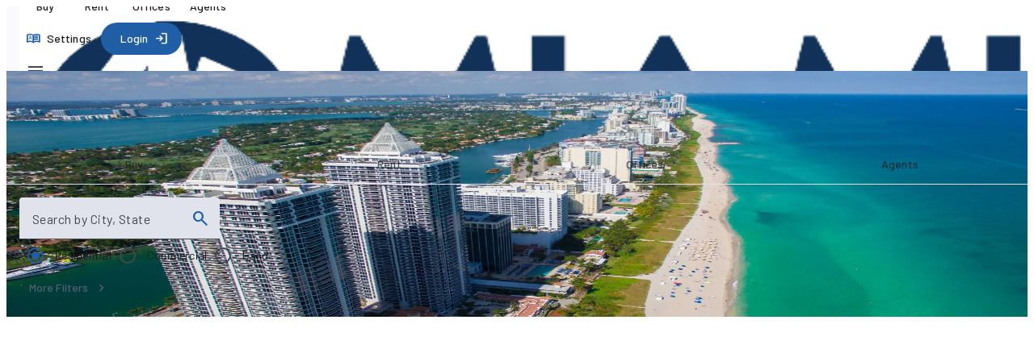

--- FILE ---
content_type: text/css; charset=utf-8
request_url: https://fonts.googleapis.com/css2?family=Material+Symbols+Outlined:opsz,wght,FILL,GRAD@24,400,0..1,0&icon_names=360,3d_rotation,accessible,add,agriculture,apartment,apps,arrow_back,arrow_forward,article,bathroom,bed,bookmark,border_color,broadcast_on_personal,business_center,cabin,calendar_add_on,check,chevron_backward,chevron_forward,close,computer,concierge,construction,cottage,crowdsource,currency_exchange,dark_mode,delete,description,design_services,dictionary,domain_disabled,door_front,door_open,download,eco,edit,edit_note,email,expand,explore_nearby,factory,favorite,feature_search,fence,filter_list,fishing,frame_person,gite,globe_uk,golf_course,grid_view,groups,handshake,holiday_village,home,home_and_garden,house,id_card,info,ios_share,keyboard_arrow_down,landscape,language,light_mode,link,list,location_on,login,logout,mail,map,menu,menu_book,military_tech,mode_dual,nature,nest_multi_room,pages,parking_sign,person,phone,phone_in_talk,photo_camera,pin,pool,public,repeat,sailing,save,school,search,shield,shopping_bag,shower,source_environment,spa,star_shine,store,straighten,stylus_note,table_rows,target,translate,travel_explore,tune,verified,videocam,visibility,visibility_off,warehouse,water,work&display=swap
body_size: 341
content:
@font-face {
  font-family: 'Material Symbols Outlined';
  font-style: normal;
  font-weight: 400;
  font-display: swap;
  src: url(https://fonts.gstatic.com/icon/font?kit=[base64]&skey=b8dc2088854b122f&v=v311) format('woff2');
}

.material-symbols-outlined {
  font-family: 'Material Symbols Outlined';
  font-weight: normal;
  font-style: normal;
  font-size: 24px;
  line-height: 1;
  letter-spacing: normal;
  text-transform: none;
  display: inline-block;
  white-space: nowrap;
  word-wrap: normal;
  direction: ltr;
  -webkit-font-feature-settings: 'liga';
  -webkit-font-smoothing: antialiased;
}


--- FILE ---
content_type: text/css
request_url: https://www.sfpropertysearch.com/en/styles-UGES5DR2.css
body_size: 27334
content:
@charset "UTF-8";@supports ((-webkit-hyphens: none) and (not (margin-trim: inline))) or ((-moz-orient: inline) and (not (color:rgb(from red r g b)))){@layer base{*,:before,:after,::backdrop{--tw-translate-x: 0;--tw-translate-y: 0;--tw-translate-z: 0;--tw-scale-x: 1;--tw-scale-y: 1;--tw-scale-z: 1;--tw-rotate-x: rotateX(0);--tw-rotate-y: rotateY(0);--tw-rotate-z: rotateZ(0);--tw-skew-x: skewX(0);--tw-skew-y: skewY(0);--tw-scroll-snap-strictness: proximity;--tw-border-style: solid;--tw-gradient-position: initial;--tw-gradient-from: #0000;--tw-gradient-via: #0000;--tw-gradient-to: #0000;--tw-gradient-stops: initial;--tw-gradient-via-stops: initial;--tw-gradient-from-position: 0%;--tw-gradient-via-position: 50%;--tw-gradient-to-position: 100%;--tw-leading: initial;--tw-font-weight: initial;--tw-shadow: 0 0 #0000;--tw-shadow-color: initial;--tw-shadow-alpha: 100%;--tw-inset-shadow: 0 0 #0000;--tw-inset-shadow-color: initial;--tw-inset-shadow-alpha: 100%;--tw-ring-color: initial;--tw-ring-shadow: 0 0 #0000;--tw-inset-ring-color: initial;--tw-inset-ring-shadow: 0 0 #0000;--tw-ring-inset: initial;--tw-ring-offset-width: 0px;--tw-ring-offset-color: #fff;--tw-ring-offset-shadow: 0 0 #0000;--tw-outline-style: solid;--tw-blur: initial;--tw-brightness: initial;--tw-contrast: initial;--tw-grayscale: initial;--tw-hue-rotate: initial;--tw-invert: initial;--tw-opacity: initial;--tw-saturate: initial;--tw-sepia: initial;--tw-drop-shadow: initial;--tw-drop-shadow-color: initial;--tw-drop-shadow-alpha: 100%;--tw-drop-shadow-size: initial;--tw-backdrop-blur: initial;--tw-backdrop-brightness: initial;--tw-backdrop-contrast: initial;--tw-backdrop-grayscale: initial;--tw-backdrop-hue-rotate: initial;--tw-backdrop-invert: initial;--tw-backdrop-opacity: initial;--tw-backdrop-saturate: initial;--tw-backdrop-sepia: initial;--tw-duration: initial;--tw-ease: initial;--tw-content: "";--tw-text-shadow-color: initial;--tw-text-shadow-alpha: 100%}}}.mat-primary{--mat-stepper-container-color: var(--mat-sys-surface);--mat-stepper-header-done-state-icon-background-color: var(--mat-sys-primary);--mat-stepper-header-done-state-icon-foreground-color: var(--mat-sys-on-primary);--mat-stepper-header-edit-state-icon-background-color: var(--mat-sys-primary);--mat-stepper-header-edit-state-icon-foreground-color: var(--mat-sys-on-primary);--mat-stepper-header-error-state-icon-foreground-color: var(--mat-sys-error);--mat-stepper-header-error-state-label-text-color: var(--mat-sys-error);--mat-stepper-header-focus-state-layer-color: color-mix(in srgb, var(--mat-sys-on-surface) 12%, transparent);--mat-stepper-header-hover-state-layer-color: color-mix(in srgb, var(--mat-sys-on-surface) 8%, transparent);--mat-stepper-header-icon-background-color: var(--mat-sys-on-surface-variant);--mat-stepper-header-icon-foreground-color: var(--mat-sys-surface);--mat-stepper-header-label-text-color: var(--mat-sys-on-surface-variant);--mat-stepper-header-optional-label-text-color: var(--mat-sys-on-surface-variant);--mat-stepper-header-selected-state-icon-background-color: var(--mat-sys-primary);--mat-stepper-header-selected-state-icon-foreground-color: var(--mat-sys-on-primary);--mat-stepper-header-selected-state-label-text-color: var(--mat-sys-on-surface-variant);--mat-stepper-line-color: var(--mat-sys-outline)}.mat-primary.mat-icon{--mat-icon-color: var(--mat-sys-primary)}.mat-primary.mat-mdc-tab-group,.mat-primary.mat-mdc-tab-nav-bar{--mat-tab-active-focus-indicator-color: var(--mat-sys-primary);--mat-tab-active-focus-label-text-color: var(--mat-sys-on-surface);--mat-tab-active-hover-indicator-color: var(--mat-sys-primary);--mat-tab-active-hover-label-text-color: var(--mat-sys-on-surface);--mat-tab-active-indicator-color: var(--mat-sys-primary);--mat-tab-active-label-text-color: var(--mat-sys-on-surface);--mat-tab-active-ripple-color: var(--mat-sys-on-surface);--mat-tab-divider-color: var(--mat-sys-surface-variant);--mat-tab-inactive-focus-label-text-color: var(--mat-sys-on-surface);--mat-tab-inactive-hover-label-text-color: var(--mat-sys-on-surface);--mat-tab-inactive-label-text-color: var(--mat-sys-on-surface);--mat-tab-inactive-ripple-color: var(--mat-sys-on-surface);--mat-tab-pagination-icon-color: var(--mat-sys-on-surface);--mat-tab-disabled-ripple-color: var(--mat-sys-on-surface-variant)}.mat-primary.mat-mdc-slide-toggle{--mat-slide-toggle-disabled-label-text-color: var(--mat-sys-on-surface);--mat-slide-toggle-disabled-selected-handle-color: var(--mat-sys-surface);--mat-slide-toggle-disabled-selected-icon-color: var(--mat-sys-on-surface);--mat-slide-toggle-disabled-selected-track-color: var(--mat-sys-on-surface);--mat-slide-toggle-disabled-unselected-handle-color: var(--mat-sys-on-surface);--mat-slide-toggle-disabled-unselected-icon-color: var(--mat-sys-surface-variant);--mat-slide-toggle-disabled-unselected-track-color: var(--mat-sys-surface-variant);--mat-slide-toggle-disabled-unselected-track-outline-color: var(--mat-sys-on-surface);--mat-slide-toggle-label-text-color: var(--mat-sys-on-surface);--mat-slide-toggle-selected-focus-handle-color: var(--mat-sys-primary-container);--mat-slide-toggle-selected-focus-state-layer-color: var(--mat-sys-primary);--mat-slide-toggle-selected-focus-state-layer-opacity: .12;--mat-slide-toggle-selected-focus-track-color: var(--mat-sys-primary);--mat-slide-toggle-selected-handle-color: var(--mat-sys-on-primary);--mat-slide-toggle-selected-hover-handle-color: var(--mat-sys-primary-container);--mat-slide-toggle-selected-hover-state-layer-color: var(--mat-sys-primary);--mat-slide-toggle-selected-hover-state-layer-opacity: .08;--mat-slide-toggle-selected-hover-track-color: var(--mat-sys-primary);--mat-slide-toggle-selected-icon-color: var(--mat-sys-on-primary-container);--mat-slide-toggle-selected-pressed-handle-color: var(--mat-sys-primary-container);--mat-slide-toggle-selected-pressed-state-layer-color: var(--mat-sys-primary);--mat-slide-toggle-selected-pressed-state-layer-opacity: .12;--mat-slide-toggle-selected-pressed-track-color: var(--mat-sys-primary);--mat-slide-toggle-selected-track-color: var(--mat-sys-primary);--mat-slide-toggle-track-outline-color: var(--mat-sys-outline);--mat-slide-toggle-unselected-focus-handle-color: var(--mat-sys-on-surface-variant);--mat-slide-toggle-unselected-focus-state-layer-color: var(--mat-sys-on-surface);--mat-slide-toggle-unselected-focus-state-layer-opacity: .12;--mat-slide-toggle-unselected-focus-track-color: var(--mat-sys-surface-variant);--mat-slide-toggle-unselected-handle-color: var(--mat-sys-outline);--mat-slide-toggle-unselected-hover-handle-color: var(--mat-sys-on-surface-variant);--mat-slide-toggle-unselected-hover-state-layer-color: var(--mat-sys-on-surface);--mat-slide-toggle-unselected-hover-state-layer-opacity: .08;--mat-slide-toggle-unselected-hover-track-color: var(--mat-sys-surface-variant);--mat-slide-toggle-unselected-icon-color: var(--mat-sys-surface-variant);--mat-slide-toggle-unselected-pressed-handle-color: var(--mat-sys-on-surface-variant);--mat-slide-toggle-unselected-pressed-state-layer-color: var(--mat-sys-on-surface);--mat-slide-toggle-unselected-pressed-state-layer-opacity: .12;--mat-slide-toggle-unselected-pressed-track-color: var(--mat-sys-surface-variant);--mat-slide-toggle-unselected-track-color: var(--mat-sys-surface-variant)}.mat-primary.mat-datepicker-content{--mat-datepicker-calendar-body-label-text-color: var(--mat-sys-on-surface);--mat-datepicker-calendar-container-background-color: var(--mat-sys-surface-container-high);--mat-datepicker-calendar-container-text-color: var(--mat-sys-on-surface);--mat-datepicker-calendar-date-disabled-state-text-color: color-mix(in srgb, var(--mat-sys-on-surface) 38%, transparent);--mat-datepicker-calendar-date-focus-state-background-color: color-mix(in srgb, var(--mat-sys-on-surface) 12%, transparent);--mat-datepicker-calendar-date-hover-state-background-color: color-mix(in srgb, var(--mat-sys-on-surface) 8%, transparent);--mat-datepicker-calendar-date-in-comparison-range-state-background-color: var(--mat-sys-tertiary-container);--mat-datepicker-calendar-date-in-overlap-range-selected-state-background-color: var(--mat-sys-secondary);--mat-datepicker-calendar-date-in-overlap-range-state-background-color: var(--mat-sys-secondary-container);--mat-datepicker-calendar-date-in-range-state-background-color: var(--mat-sys-primary-container);--mat-datepicker-calendar-date-outline-color: transparent;--mat-datepicker-calendar-date-preview-state-outline-color: var(--mat-sys-primary);--mat-datepicker-calendar-date-selected-disabled-state-background-color: color-mix(in srgb, var(--mat-sys-on-surface) 38%, transparent);--mat-datepicker-calendar-date-selected-state-background-color: var(--mat-sys-primary);--mat-datepicker-calendar-date-selected-state-text-color: var(--mat-sys-on-primary);--mat-datepicker-calendar-date-text-color: var(--mat-sys-on-surface);--mat-datepicker-calendar-date-today-disabled-state-outline-color: color-mix(in srgb, var(--mat-sys-on-surface) 38%, transparent);--mat-datepicker-calendar-date-today-outline-color: var(--mat-sys-primary);--mat-datepicker-calendar-date-today-selected-state-outline-color: var(--mat-sys-primary);--mat-datepicker-calendar-header-divider-color: transparent;--mat-datepicker-calendar-header-text-color: var(--mat-sys-on-surface-variant);--mat-datepicker-calendar-navigation-button-icon-color: var(--mat-sys-on-surface-variant);--mat-datepicker-calendar-period-button-icon-color: var(--mat-sys-on-surface-variant);--mat-datepicker-calendar-period-button-text-color: var(--mat-sys-on-surface-variant);--mat-datepicker-range-input-disabled-state-separator-color: color-mix(in srgb, var(--mat-sys-on-surface) 38%, transparent);--mat-datepicker-range-input-disabled-state-text-color: color-mix(in srgb, var(--mat-sys-on-surface) 38%, transparent);--mat-datepicker-range-input-separator-color: var(--mat-sys-on-surface);--mat-datepicker-toggle-active-state-icon-color: var(--mat-sys-primary);--mat-datepicker-toggle-icon-color: var(--mat-sys-on-surface-variant)}.mat-primary.mat-mdc-button-base{--mat-icon-button-disabled-icon-color: color-mix(in srgb, var(--mat-sys-on-surface) 38%, transparent);--mat-icon-button-disabled-state-layer-color: var(--mat-sys-primary);--mat-icon-button-focus-state-layer-opacity: .12;--mat-icon-button-hover-state-layer-opacity: .08;--mat-icon-button-icon-color: var(--mat-sys-primary);--mat-icon-button-pressed-state-layer-opacity: .12;--mat-icon-button-ripple-color: color-mix(in srgb, var(--mat-sys-primary) 12%, transparent);--mat-icon-button-state-layer-color: var(--mat-sys-primary)}.mat-badge{--mat-badge-background-color: var(--mat-sys-primary);--mat-badge-disabled-state-background-color: color-mix(in srgb, var(--mat-sys-primary) 38%, transparent);--mat-badge-disabled-state-text-color: var(--mat-sys-on-primary);--mat-badge-text-color: var(--mat-sys-on-primary)}.mat-accent{--mat-option-focus-state-layer-color: color-mix(in srgb, var(--mat-sys-on-surface) 12%, transparent);--mat-option-hover-state-layer-color: color-mix(in srgb, var(--mat-sys-on-surface) 8%, transparent);--mat-option-label-text-color: var(--mat-sys-on-surface);--mat-option-selected-state-label-text-color: var(--mat-sys-on-tertiary-container);--mat-option-selected-state-layer-color: var(--mat-sys-tertiary-container)}.mat-accent{--mat-progress-spinner-active-indicator-color: var(--mat-sys-tertiary)}.mat-accent{--mat-pseudo-checkbox-full-disabled-selected-checkmark-color: var(--mat-sys-surface);--mat-pseudo-checkbox-full-disabled-selected-icon-color: color-mix(in srgb, var(--mat-sys-on-surface) 38%, transparent);--mat-pseudo-checkbox-full-disabled-unselected-icon-color: color-mix(in srgb, var(--mat-sys-on-surface) 38%, transparent);--mat-pseudo-checkbox-full-selected-checkmark-color: var(--mat-sys-on-tertiary);--mat-pseudo-checkbox-full-selected-icon-color: var(--mat-sys-tertiary);--mat-pseudo-checkbox-full-unselected-icon-color: var(--mat-sys-on-surface-variant);--mat-pseudo-checkbox-minimal-disabled-selected-checkmark-color: color-mix(in srgb, var(--mat-sys-on-surface) 38%, transparent);--mat-pseudo-checkbox-minimal-selected-checkmark-color: var(--mat-sys-tertiary)}.mat-accent{--mat-stepper-container-color: var(--mat-sys-surface);--mat-stepper-header-done-state-icon-background-color: var(--mat-sys-tertiary);--mat-stepper-header-done-state-icon-foreground-color: var(--mat-sys-on-tertiary);--mat-stepper-header-edit-state-icon-background-color: var(--mat-sys-tertiary);--mat-stepper-header-edit-state-icon-foreground-color: var(--mat-sys-on-tertiary);--mat-stepper-header-error-state-icon-foreground-color: var(--mat-sys-error);--mat-stepper-header-error-state-label-text-color: var(--mat-sys-error);--mat-stepper-header-focus-state-layer-color: color-mix(in srgb, var(--mat-sys-on-surface) 12%, transparent);--mat-stepper-header-hover-state-layer-color: color-mix(in srgb, var(--mat-sys-on-surface) 8%, transparent);--mat-stepper-header-icon-background-color: var(--mat-sys-on-surface-variant);--mat-stepper-header-icon-foreground-color: var(--mat-sys-surface);--mat-stepper-header-label-text-color: var(--mat-sys-on-surface-variant);--mat-stepper-header-optional-label-text-color: var(--mat-sys-on-surface-variant);--mat-stepper-header-selected-state-icon-background-color: var(--mat-sys-tertiary);--mat-stepper-header-selected-state-icon-foreground-color: var(--mat-sys-on-tertiary);--mat-stepper-header-selected-state-label-text-color: var(--mat-sys-on-surface-variant);--mat-stepper-line-color: var(--mat-sys-outline)}.mat-accent.mat-icon{--mat-icon-color: var(--mat-sys-tertiary)}.mat-accent.mat-mdc-checkbox{--mat-checkbox-disabled-label-color: color-mix(in srgb, var(--mat-sys-on-surface) 38%, transparent);--mat-checkbox-disabled-selected-checkmark-color: var(--mat-sys-surface);--mat-checkbox-disabled-selected-icon-color: color-mix(in srgb, var(--mat-sys-on-surface) 38%, transparent);--mat-checkbox-disabled-unselected-icon-color: color-mix(in srgb, var(--mat-sys-on-surface) 38%, transparent);--mat-checkbox-label-text-color: var(--mat-sys-on-surface);--mat-checkbox-selected-checkmark-color: var(--mat-sys-on-tertiary);--mat-checkbox-selected-focus-icon-color: var(--mat-sys-tertiary);--mat-checkbox-selected-focus-state-layer-color: var(--mat-sys-tertiary);--mat-checkbox-selected-hover-icon-color: var(--mat-sys-tertiary);--mat-checkbox-selected-hover-state-layer-color: var(--mat-sys-tertiary);--mat-checkbox-selected-icon-color: var(--mat-sys-tertiary);--mat-checkbox-selected-pressed-icon-color: var(--mat-sys-tertiary);--mat-checkbox-selected-pressed-state-layer-color: var(--mat-sys-on-surface);--mat-checkbox-unselected-focus-icon-color: var(--mat-sys-on-surface);--mat-checkbox-unselected-focus-state-layer-color: var(--mat-sys-on-surface);--mat-checkbox-unselected-hover-icon-color: var(--mat-sys-on-surface);--mat-checkbox-unselected-hover-state-layer-color: var(--mat-sys-on-surface);--mat-checkbox-unselected-icon-color: var(--mat-sys-on-surface-variant);--mat-checkbox-unselected-pressed-state-layer-color: var(--mat-sys-tertiary)}.mat-accent.mat-mdc-slider{--mat-slider-active-track-color: var(--mat-sys-tertiary);--mat-slider-active-track-shape: 9999px;--mat-slider-disabled-active-track-color: var(--mat-sys-on-surface);--mat-slider-disabled-handle-color: var(--mat-sys-on-surface);--mat-slider-disabled-inactive-track-color: var(--mat-sys-on-surface);--mat-slider-focus-handle-color: var(--mat-sys-tertiary);--mat-slider-focus-state-layer-color: color-mix(in srgb, var(--mat-sys-tertiary) 20%, transparent);--mat-slider-handle-color: var(--mat-sys-tertiary);--mat-slider-handle-elevation: 0px 2px 1px -1px rgba(0, 0, 0, .2), 0px 1px 1px 0px rgba(0, 0, 0, .14), 0px 1px 3px 0px rgba(0, 0, 0, .12);--mat-slider-handle-shape: 9999px;--mat-slider-hover-handle-color: var(--mat-sys-tertiary);--mat-slider-hover-state-layer-color: color-mix(in srgb, var(--mat-sys-tertiary) 5%, transparent);--mat-slider-inactive-track-color: var(--mat-sys-surface-variant);--mat-slider-inactive-track-shape: 9999px;--mat-slider-label-container-color: var(--mat-sys-tertiary);--mat-slider-label-label-text-color: var(--mat-sys-on-tertiary);--mat-slider-ripple-color: var(--mat-sys-tertiary);--mat-slider-with-overlap-handle-outline-color: var(--mat-sys-on-tertiary);--mat-slider-with-tick-marks-active-container-color: var(--mat-sys-on-tertiary);--mat-slider-with-tick-marks-container-shape: 9999px;--mat-slider-with-tick-marks-disabled-container-color: var(--mat-sys-on-surface);--mat-slider-with-tick-marks-inactive-container-color: var(--mat-sys-on-surface-variant)}.mat-accent.mat-mdc-tab-group,.mat-accent.mat-mdc-tab-nav-bar{--mat-tab-active-focus-indicator-color: var(--mat-sys-tertiary);--mat-tab-active-focus-label-text-color: var(--mat-sys-on-surface);--mat-tab-active-hover-indicator-color: var(--mat-sys-tertiary);--mat-tab-active-hover-label-text-color: var(--mat-sys-on-surface);--mat-tab-active-indicator-color: var(--mat-sys-tertiary);--mat-tab-active-label-text-color: var(--mat-sys-on-surface);--mat-tab-active-ripple-color: var(--mat-sys-on-surface);--mat-tab-divider-color: var(--mat-sys-surface-variant);--mat-tab-inactive-focus-label-text-color: var(--mat-sys-on-surface);--mat-tab-inactive-hover-label-text-color: var(--mat-sys-on-surface);--mat-tab-inactive-label-text-color: var(--mat-sys-on-surface);--mat-tab-inactive-ripple-color: var(--mat-sys-on-surface);--mat-tab-pagination-icon-color: var(--mat-sys-on-surface);--mat-tab-disabled-ripple-color: var(--mat-sys-on-surface-variant)}.mat-accent.mat-mdc-slide-toggle{--mat-slide-toggle-disabled-label-text-color: var(--mat-sys-on-surface);--mat-slide-toggle-disabled-selected-handle-color: var(--mat-sys-surface);--mat-slide-toggle-disabled-selected-icon-color: var(--mat-sys-on-surface);--mat-slide-toggle-disabled-selected-track-color: var(--mat-sys-on-surface);--mat-slide-toggle-disabled-unselected-handle-color: var(--mat-sys-on-surface);--mat-slide-toggle-disabled-unselected-icon-color: var(--mat-sys-surface-variant);--mat-slide-toggle-disabled-unselected-track-color: var(--mat-sys-surface-variant);--mat-slide-toggle-disabled-unselected-track-outline-color: var(--mat-sys-on-surface);--mat-slide-toggle-label-text-color: var(--mat-sys-on-surface);--mat-slide-toggle-selected-focus-handle-color: var(--mat-sys-tertiary-container);--mat-slide-toggle-selected-focus-state-layer-color: var(--mat-sys-tertiary);--mat-slide-toggle-selected-focus-state-layer-opacity: .12;--mat-slide-toggle-selected-focus-track-color: var(--mat-sys-tertiary);--mat-slide-toggle-selected-handle-color: var(--mat-sys-on-tertiary);--mat-slide-toggle-selected-hover-handle-color: var(--mat-sys-tertiary-container);--mat-slide-toggle-selected-hover-state-layer-color: var(--mat-sys-tertiary);--mat-slide-toggle-selected-hover-state-layer-opacity: .08;--mat-slide-toggle-selected-hover-track-color: var(--mat-sys-tertiary);--mat-slide-toggle-selected-icon-color: var(--mat-sys-on-tertiary-container);--mat-slide-toggle-selected-pressed-handle-color: var(--mat-sys-tertiary-container);--mat-slide-toggle-selected-pressed-state-layer-color: var(--mat-sys-tertiary);--mat-slide-toggle-selected-pressed-state-layer-opacity: .12;--mat-slide-toggle-selected-pressed-track-color: var(--mat-sys-tertiary);--mat-slide-toggle-selected-track-color: var(--mat-sys-tertiary);--mat-slide-toggle-track-outline-color: var(--mat-sys-outline);--mat-slide-toggle-unselected-focus-handle-color: var(--mat-sys-on-surface-variant);--mat-slide-toggle-unselected-focus-state-layer-color: var(--mat-sys-on-surface);--mat-slide-toggle-unselected-focus-state-layer-opacity: .12;--mat-slide-toggle-unselected-focus-track-color: var(--mat-sys-surface-variant);--mat-slide-toggle-unselected-handle-color: var(--mat-sys-outline);--mat-slide-toggle-unselected-hover-handle-color: var(--mat-sys-on-surface-variant);--mat-slide-toggle-unselected-hover-state-layer-color: var(--mat-sys-on-surface);--mat-slide-toggle-unselected-hover-state-layer-opacity: .08;--mat-slide-toggle-unselected-hover-track-color: var(--mat-sys-surface-variant);--mat-slide-toggle-unselected-icon-color: var(--mat-sys-surface-variant);--mat-slide-toggle-unselected-pressed-handle-color: var(--mat-sys-on-surface-variant);--mat-slide-toggle-unselected-pressed-state-layer-color: var(--mat-sys-on-surface);--mat-slide-toggle-unselected-pressed-state-layer-opacity: .12;--mat-slide-toggle-unselected-pressed-track-color: var(--mat-sys-surface-variant);--mat-slide-toggle-unselected-track-color: var(--mat-sys-surface-variant)}.mat-accent.mat-mdc-form-field{--mat-select-panel-background-color: var(--mat-sys-surface-container);--mat-select-enabled-trigger-text-color: var(--mat-sys-on-surface);--mat-select-disabled-trigger-text-color: color-mix(in srgb, var(--mat-sys-on-surface) 38%, transparent);--mat-select-placeholder-text-color: var(--mat-sys-on-surface-variant);--mat-select-enabled-arrow-color: var(--mat-sys-on-surface-variant);--mat-select-disabled-arrow-color: color-mix(in srgb, var(--mat-sys-on-surface) 38%, transparent);--mat-select-focused-arrow-color: var(--mat-sys-tertiary);--mat-select-invalid-arrow-color: var(--mat-sys-error)}.mat-accent.mat-mdc-radio-button{--mat-radio-checked-ripple-color: var(--mat-sys-tertiary);--mat-radio-disabled-label-color: color-mix(in srgb, var(--mat-sys-on-surface) 38%, transparent);--mat-radio-disabled-selected-icon-color: var(--mat-sys-on-surface);--mat-radio-disabled-unselected-icon-color: var(--mat-sys-on-surface);--mat-radio-label-text-color: var(--mat-sys-on-surface);--mat-radio-ripple-color: var(--mat-sys-on-surface);--mat-radio-selected-focus-icon-color: var(--mat-sys-tertiary);--mat-radio-selected-hover-icon-color: var(--mat-sys-tertiary);--mat-radio-selected-icon-color: var(--mat-sys-tertiary);--mat-radio-selected-pressed-icon-color: var(--mat-sys-tertiary);--mat-radio-unselected-focus-icon-color: var(--mat-sys-on-surface);--mat-radio-unselected-hover-icon-color: var(--mat-sys-on-surface);--mat-radio-unselected-pressed-icon-color: var(--mat-sys-on-surface)}.mat-accent.mat-mdc-progress-bar{--mat-progress-bar-active-indicator-color: var(--mat-sys-tertiary);--mat-progress-bar-track-color: var(--mat-sys-surface-variant)}.mat-accent.mat-mdc-form-field{--mat-form-field-disabled-input-text-placeholder-color: color-mix(in srgb, var(--mat-sys-on-surface) 38%, transparent);--mat-form-field-disabled-leading-icon-color: color-mix(in srgb, var(--mat-sys-on-surface) 38%, transparent);--mat-form-field-disabled-select-arrow-color: color-mix(in srgb, var(--mat-sys-on-surface) 38%, transparent);--mat-form-field-disabled-trailing-icon-color: color-mix(in srgb, var(--mat-sys-on-surface) 38%, transparent);--mat-form-field-enabled-select-arrow-color: var(--mat-sys-on-surface-variant);--mat-form-field-error-focus-trailing-icon-color: var(--mat-sys-error);--mat-form-field-error-hover-trailing-icon-color: var(--mat-sys-on-error-container);--mat-form-field-error-text-color: var(--mat-sys-error);--mat-form-field-error-trailing-icon-color: var(--mat-sys-error);--mat-form-field-filled-active-indicator-color: var(--mat-sys-on-surface-variant);--mat-form-field-filled-caret-color: var(--mat-sys-tertiary);--mat-form-field-filled-container-color: var(--mat-sys-surface-variant);--mat-form-field-filled-disabled-active-indicator-color: color-mix(in srgb, var(--mat-sys-on-surface) 38%, transparent);--mat-form-field-filled-disabled-container-color: color-mix(in srgb, var(--mat-sys-on-surface) 4%, transparent);--mat-form-field-filled-disabled-input-text-color: color-mix(in srgb, var(--mat-sys-on-surface) 38%, transparent);--mat-form-field-filled-disabled-label-text-color: color-mix(in srgb, var(--mat-sys-on-surface) 38%, transparent);--mat-form-field-filled-error-active-indicator-color: var(--mat-sys-error);--mat-form-field-filled-error-caret-color: var(--mat-sys-error);--mat-form-field-filled-error-focus-active-indicator-color: var(--mat-sys-error);--mat-form-field-filled-error-focus-label-text-color: var(--mat-sys-error);--mat-form-field-filled-error-hover-active-indicator-color: var(--mat-sys-on-error-container);--mat-form-field-filled-error-hover-label-text-color: var(--mat-sys-on-error-container);--mat-form-field-filled-error-label-text-color: var(--mat-sys-error);--mat-form-field-filled-focus-active-indicator-color: var(--mat-sys-tertiary);--mat-form-field-filled-focus-label-text-color: var(--mat-sys-tertiary);--mat-form-field-filled-hover-active-indicator-color: var(--mat-sys-on-surface);--mat-form-field-filled-hover-label-text-color: var(--mat-sys-on-surface-variant);--mat-form-field-filled-input-text-color: var(--mat-sys-on-surface);--mat-form-field-filled-input-text-placeholder-color: var(--mat-sys-on-surface-variant);--mat-form-field-filled-label-text-color: var(--mat-sys-on-surface-variant);--mat-form-field-focus-select-arrow-color: var(--mat-sys-tertiary);--mat-form-field-focus-state-layer-opacity: 0;--mat-form-field-hover-state-layer-opacity: .08;--mat-form-field-leading-icon-color: var(--mat-sys-on-surface-variant);--mat-form-field-outlined-caret-color: var(--mat-sys-tertiary);--mat-form-field-outlined-disabled-input-text-color: color-mix(in srgb, var(--mat-sys-on-surface) 38%, transparent);--mat-form-field-outlined-disabled-label-text-color: color-mix(in srgb, var(--mat-sys-on-surface) 38%, transparent);--mat-form-field-outlined-disabled-outline-color: color-mix(in srgb, var(--mat-sys-on-surface) 12%, transparent);--mat-form-field-outlined-error-caret-color: var(--mat-sys-error);--mat-form-field-outlined-error-focus-label-text-color: var(--mat-sys-error);--mat-form-field-outlined-error-focus-outline-color: var(--mat-sys-error);--mat-form-field-outlined-error-hover-label-text-color: var(--mat-sys-on-error-container);--mat-form-field-outlined-error-hover-outline-color: var(--mat-sys-on-error-container);--mat-form-field-outlined-error-label-text-color: var(--mat-sys-error);--mat-form-field-outlined-error-outline-color: var(--mat-sys-error);--mat-form-field-outlined-focus-label-text-color: var(--mat-sys-tertiary);--mat-form-field-outlined-focus-outline-color: var(--mat-sys-tertiary);--mat-form-field-outlined-hover-label-text-color: var(--mat-sys-on-surface);--mat-form-field-outlined-hover-outline-color: var(--mat-sys-on-surface);--mat-form-field-outlined-input-text-color: var(--mat-sys-on-surface);--mat-form-field-outlined-input-text-placeholder-color: var(--mat-sys-on-surface-variant);--mat-form-field-outlined-label-text-color: var(--mat-sys-on-surface-variant);--mat-form-field-outlined-outline-color: var(--mat-sys-outline);--mat-form-field-select-disabled-option-text-color: color-mix(in srgb, var(--xo-neutral-10) 38%, transparent);--mat-form-field-select-option-text-color: var(--xo-neutral-10);--mat-form-field-state-layer-color: var(--mat-sys-on-surface);--mat-form-field-trailing-icon-color: var(--mat-sys-on-surface-variant)}.mat-accent.mat-datepicker-content{--mat-datepicker-calendar-body-label-text-color: var(--mat-sys-on-surface);--mat-datepicker-calendar-container-background-color: var(--mat-sys-surface-container-high);--mat-datepicker-calendar-container-text-color: var(--mat-sys-on-surface);--mat-datepicker-calendar-date-disabled-state-text-color: color-mix(in srgb, var(--mat-sys-on-surface) 38%, transparent);--mat-datepicker-calendar-date-focus-state-background-color: color-mix(in srgb, var(--mat-sys-on-surface) 12%, transparent);--mat-datepicker-calendar-date-hover-state-background-color: color-mix(in srgb, var(--mat-sys-on-surface) 8%, transparent);--mat-datepicker-calendar-date-in-comparison-range-state-background-color: var(--mat-sys-tertiary-container);--mat-datepicker-calendar-date-in-overlap-range-selected-state-background-color: var(--mat-sys-secondary);--mat-datepicker-calendar-date-in-overlap-range-state-background-color: var(--mat-sys-secondary-container);--mat-datepicker-calendar-date-in-range-state-background-color: var(--mat-sys-tertiary-container);--mat-datepicker-calendar-date-outline-color: transparent;--mat-datepicker-calendar-date-preview-state-outline-color: var(--mat-sys-tertiary);--mat-datepicker-calendar-date-selected-disabled-state-background-color: color-mix(in srgb, var(--mat-sys-on-surface) 38%, transparent);--mat-datepicker-calendar-date-selected-state-background-color: var(--mat-sys-tertiary);--mat-datepicker-calendar-date-selected-state-text-color: var(--mat-sys-on-tertiary);--mat-datepicker-calendar-date-text-color: var(--mat-sys-on-surface);--mat-datepicker-calendar-date-today-disabled-state-outline-color: color-mix(in srgb, var(--mat-sys-on-surface) 38%, transparent);--mat-datepicker-calendar-date-today-outline-color: var(--mat-sys-tertiary);--mat-datepicker-calendar-date-today-selected-state-outline-color: var(--mat-sys-tertiary);--mat-datepicker-calendar-header-divider-color: transparent;--mat-datepicker-calendar-header-text-color: var(--mat-sys-on-surface-variant);--mat-datepicker-calendar-navigation-button-icon-color: var(--mat-sys-on-surface-variant);--mat-datepicker-calendar-period-button-icon-color: var(--mat-sys-on-surface-variant);--mat-datepicker-calendar-period-button-text-color: var(--mat-sys-on-surface-variant);--mat-datepicker-range-input-disabled-state-separator-color: color-mix(in srgb, var(--mat-sys-on-surface) 38%, transparent);--mat-datepicker-range-input-disabled-state-text-color: color-mix(in srgb, var(--mat-sys-on-surface) 38%, transparent);--mat-datepicker-range-input-separator-color: var(--mat-sys-on-surface);--mat-datepicker-toggle-active-state-icon-color: var(--mat-sys-tertiary);--mat-datepicker-toggle-icon-color: var(--mat-sys-on-surface-variant)}.mat-accent.mat-mdc-button-base{--mat-button-filled-container-color: var(--mat-sys-tertiary);--mat-button-filled-disabled-container-color: color-mix(in srgb, var(--mat-sys-on-surface) 12%, transparent);--mat-button-filled-disabled-label-text-color: color-mix(in srgb, var(--mat-sys-on-surface) 38%, transparent);--mat-button-filled-disabled-state-layer-color: var(--mat-sys-on-surface-variant);--mat-button-filled-focus-state-layer-opacity: .12;--mat-button-filled-hover-state-layer-opacity: .08;--mat-button-filled-label-text-color: var(--mat-sys-on-tertiary);--mat-button-filled-pressed-state-layer-opacity: .12;--mat-button-filled-ripple-color: color-mix(in srgb, var(--mat-sys-on-tertiary) 12%, transparent);--mat-button-filled-state-layer-color: var(--mat-sys-on-tertiary);--mat-button-outlined-disabled-label-text-color: color-mix(in srgb, var(--mat-sys-on-surface) 38%, transparent);--mat-button-outlined-disabled-outline-color: color-mix(in srgb, var(--mat-sys-on-surface) 12%, transparent);--mat-button-outlined-disabled-state-layer-color: var(--mat-sys-on-surface-variant);--mat-button-outlined-focus-state-layer-opacity: .12;--mat-button-outlined-hover-state-layer-opacity: .08;--mat-button-outlined-label-text-color: var(--mat-sys-tertiary);--mat-button-outlined-outline-color: var(--mat-sys-outline);--mat-button-outlined-pressed-state-layer-opacity: .12;--mat-button-outlined-ripple-color: color-mix(in srgb, var(--mat-sys-tertiary) 12%, transparent);--mat-button-outlined-state-layer-color: var(--mat-sys-tertiary);--mat-button-protected-container-color: var(--mat-sys-surface);--mat-button-protected-container-elevation-shadow: 0px 2px 1px -1px rgba(0, 0, 0, .2), 0px 1px 1px 0px rgba(0, 0, 0, .14), 0px 1px 3px 0px rgba(0, 0, 0, .12);--mat-button-protected-disabled-container-color: color-mix(in srgb, var(--mat-sys-on-surface) 12%, transparent);--mat-button-protected-disabled-container-elevation-shadow: 0px 0px 0px 0px rgba(0, 0, 0, .2), 0px 0px 0px 0px rgba(0, 0, 0, .14), 0px 0px 0px 0px rgba(0, 0, 0, .12);--mat-button-protected-disabled-label-text-color: color-mix(in srgb, var(--mat-sys-on-surface) 38%, transparent);--mat-button-protected-disabled-state-layer-color: var(--mat-sys-on-surface-variant);--mat-button-protected-focus-container-elevation-shadow: 0px 2px 1px -1px rgba(0, 0, 0, .2), 0px 1px 1px 0px rgba(0, 0, 0, .14), 0px 1px 3px 0px rgba(0, 0, 0, .12);--mat-button-protected-focus-state-layer-opacity: .12;--mat-button-protected-hover-container-elevation-shadow: 0px 3px 3px -2px rgba(0, 0, 0, .2), 0px 3px 4px 0px rgba(0, 0, 0, .14), 0px 1px 8px 0px rgba(0, 0, 0, .12);--mat-button-protected-hover-state-layer-opacity: .08;--mat-button-protected-label-text-color: var(--mat-sys-tertiary);--mat-button-protected-pressed-container-elevation-shadow: 0px 2px 1px -1px rgba(0, 0, 0, .2), 0px 1px 1px 0px rgba(0, 0, 0, .14), 0px 1px 3px 0px rgba(0, 0, 0, .12);--mat-button-protected-pressed-state-layer-opacity: .12;--mat-button-protected-ripple-color: color-mix(in srgb, var(--mat-sys-tertiary) 12%, transparent);--mat-button-protected-state-layer-color: var(--mat-sys-tertiary);--mat-button-text-disabled-label-text-color: color-mix(in srgb, var(--mat-sys-on-surface) 38%, transparent);--mat-button-text-disabled-state-layer-color: var(--mat-sys-on-surface-variant);--mat-button-text-focus-state-layer-opacity: .12;--mat-button-text-hover-state-layer-opacity: .08;--mat-button-text-label-text-color: var(--mat-sys-tertiary);--mat-button-text-pressed-state-layer-opacity: .12;--mat-button-text-ripple-color: color-mix(in srgb, var(--mat-sys-tertiary) 12%, transparent);--mat-button-text-state-layer-color: var(--mat-sys-tertiary);--mat-button-tonal-container-color: var(--mat-sys-tertiary-container);--mat-button-tonal-disabled-container-color: color-mix(in srgb, var(--mat-sys-on-surface) 12%, transparent);--mat-button-tonal-disabled-label-text-color: color-mix(in srgb, var(--mat-sys-on-surface) 38%, transparent);--mat-button-tonal-disabled-state-layer-color: var(--mat-sys-on-surface-variant);--mat-button-tonal-focus-state-layer-opacity: .12;--mat-button-tonal-hover-state-layer-opacity: .08;--mat-button-tonal-label-text-color: var(--mat-sys-on-tertiary-container);--mat-button-tonal-pressed-state-layer-opacity: .12;--mat-button-tonal-ripple-color: color-mix(in srgb, var(--mat-sys-on-tertiary-container) 12%, transparent);--mat-button-tonal-state-layer-color: var(--mat-sys-on-tertiary-container);--mat-icon-button-disabled-icon-color: color-mix(in srgb, var(--mat-sys-on-surface) 38%, transparent);--mat-icon-button-disabled-state-layer-color: var(--mat-sys-tertiary);--mat-icon-button-focus-state-layer-opacity: .12;--mat-icon-button-hover-state-layer-opacity: .08;--mat-icon-button-icon-color: var(--mat-sys-tertiary);--mat-icon-button-pressed-state-layer-opacity: .12;--mat-icon-button-ripple-color: color-mix(in srgb, var(--mat-sys-tertiary) 12%, transparent);--mat-icon-button-state-layer-color: var(--mat-sys-tertiary)}.mat-accent.mat-mdc-standard-chip{--mat-chip-disabled-label-text-color: color-mix(in srgb, var(--mat-sys-on-surface) 38%, transparent);--mat-chip-disabled-outline-color: color-mix(in srgb, var(--mat-sys-on-surface) 12%, transparent);--mat-chip-elevated-selected-container-color: var(--mat-sys-tertiary-container);--mat-chip-flat-disabled-selected-container-color: color-mix(in srgb, var(--mat-sys-on-surface) 12%, transparent);--mat-chip-focus-outline-color: var(--mat-sys-on-surface-variant);--mat-chip-focus-state-layer-color: var(--mat-sys-on-surface-variant);--mat-chip-focus-state-layer-opacity: .12;--mat-chip-hover-state-layer-color: var(--mat-sys-on-surface-variant);--mat-chip-hover-state-layer-opacity: .08;--mat-chip-label-text-color: var(--mat-sys-on-surface-variant);--mat-chip-outline-color: var(--mat-sys-outline);--mat-chip-selected-disabled-trailing-icon-color: var(--mat-sys-on-surface);--mat-chip-selected-focus-state-layer-color: var(--mat-sys-on-tertiary-container);--mat-chip-selected-focus-state-layer-opacity: .12;--mat-chip-selected-hover-state-layer-color: var(--mat-sys-on-tertiary-container);--mat-chip-selected-hover-state-layer-opacity: .08;--mat-chip-selected-label-text-color: var(--mat-sys-on-tertiary-container);--mat-chip-selected-trailing-action-state-layer-color: var(--mat-sys-on-tertiary-container);--mat-chip-selected-trailing-icon-color: var(--mat-sys-on-tertiary-container);--mat-chip-trailing-action-focus-state-layer-opacity: .12;--mat-chip-trailing-action-hover-state-layer-opacity: .08;--mat-chip-trailing-action-state-layer-color: var(--mat-sys-on-surface-variant);--mat-chip-with-icon-disabled-icon-color: var(--mat-sys-on-surface);--mat-chip-with-icon-icon-color: var(--mat-sys-on-surface-variant);--mat-chip-with-icon-selected-icon-color: var(--mat-sys-on-tertiary-container);--mat-chip-with-trailing-icon-disabled-trailing-icon-color: var(--mat-sys-on-surface);--mat-chip-with-trailing-icon-trailing-icon-color: var(--mat-sys-on-surface-variant)}.mat-accent .mdc-list-item__start,.mat-accent .mdc-list-item__end{--mat-checkbox-disabled-label-color: color-mix(in srgb, var(--mat-sys-on-surface) 38%, transparent);--mat-checkbox-disabled-selected-checkmark-color: var(--mat-sys-surface);--mat-checkbox-disabled-selected-icon-color: color-mix(in srgb, var(--mat-sys-on-surface) 38%, transparent);--mat-checkbox-disabled-unselected-icon-color: color-mix(in srgb, var(--mat-sys-on-surface) 38%, transparent);--mat-checkbox-label-text-color: var(--mat-sys-on-surface);--mat-checkbox-selected-checkmark-color: var(--mat-sys-on-tertiary);--mat-checkbox-selected-focus-icon-color: var(--mat-sys-tertiary);--mat-checkbox-selected-focus-state-layer-color: var(--mat-sys-tertiary);--mat-checkbox-selected-hover-icon-color: var(--mat-sys-tertiary);--mat-checkbox-selected-hover-state-layer-color: var(--mat-sys-tertiary);--mat-checkbox-selected-icon-color: var(--mat-sys-tertiary);--mat-checkbox-selected-pressed-icon-color: var(--mat-sys-tertiary);--mat-checkbox-selected-pressed-state-layer-color: var(--mat-sys-on-surface);--mat-checkbox-unselected-focus-icon-color: var(--mat-sys-on-surface);--mat-checkbox-unselected-focus-state-layer-color: var(--mat-sys-on-surface);--mat-checkbox-unselected-hover-icon-color: var(--mat-sys-on-surface);--mat-checkbox-unselected-hover-state-layer-color: var(--mat-sys-on-surface);--mat-checkbox-unselected-icon-color: var(--mat-sys-on-surface-variant);--mat-checkbox-unselected-pressed-state-layer-color: var(--mat-sys-tertiary);--mat-radio-checked-ripple-color: var(--mat-sys-tertiary);--mat-radio-disabled-label-color: color-mix(in srgb, var(--mat-sys-on-surface) 38%, transparent);--mat-radio-disabled-selected-icon-color: var(--mat-sys-on-surface);--mat-radio-disabled-unselected-icon-color: var(--mat-sys-on-surface);--mat-radio-label-text-color: var(--mat-sys-on-surface);--mat-radio-ripple-color: var(--mat-sys-on-surface);--mat-radio-selected-focus-icon-color: var(--mat-sys-tertiary);--mat-radio-selected-hover-icon-color: var(--mat-sys-tertiary);--mat-radio-selected-icon-color: var(--mat-sys-tertiary);--mat-radio-selected-pressed-icon-color: var(--mat-sys-tertiary);--mat-radio-unselected-focus-icon-color: var(--mat-sys-on-surface);--mat-radio-unselected-hover-icon-color: var(--mat-sys-on-surface);--mat-radio-unselected-pressed-icon-color: var(--mat-sys-on-surface)}.mat-accent.mat-mdc-fab,.mat-accent.mat-mdc-mini-fab{--mat-fab-container-color: var(--mat-sys-tertiary-container);--mat-fab-container-elevation-shadow: 0px 3px 5px -1px rgba(0, 0, 0, .2), 0px 6px 10px 0px rgba(0, 0, 0, .14), 0px 1px 18px 0px rgba(0, 0, 0, .12);--mat-fab-disabled-state-container-color: color-mix(in srgb, var(--mat-sys-on-surface) 12%, transparent);--mat-fab-disabled-state-foreground-color: color-mix(in srgb, var(--mat-sys-on-surface) 38%, transparent);--mat-fab-extended-container-elevation-shadow: 0px 3px 5px -1px rgba(0, 0, 0, .2), 0px 6px 10px 0px rgba(0, 0, 0, .14), 0px 1px 18px 0px rgba(0, 0, 0, .12);--mat-fab-extended-focus-container-elevation-shadow: 0px 3px 5px -1px rgba(0, 0, 0, .2), 0px 6px 10px 0px rgba(0, 0, 0, .14), 0px 1px 18px 0px rgba(0, 0, 0, .12);--mat-fab-extended-hover-container-elevation-shadow: 0px 5px 5px -3px rgba(0, 0, 0, .2), 0px 8px 10px 1px rgba(0, 0, 0, .14), 0px 3px 14px 2px rgba(0, 0, 0, .12);--mat-fab-extended-pressed-container-elevation-shadow: 6;--mat-fab-focus-container-elevation-shadow: 0px 3px 5px -1px rgba(0, 0, 0, .2), 0px 6px 10px 0px rgba(0, 0, 0, .14), 0px 1px 18px 0px rgba(0, 0, 0, .12);--mat-fab-focus-state-layer-opacity: .12;--mat-fab-foreground-color: var(--mat-sys-on-tertiary-container);--mat-fab-hover-container-elevation-shadow: 0px 5px 5px -3px rgba(0, 0, 0, .2), 0px 8px 10px 1px rgba(0, 0, 0, .14), 0px 3px 14px 2px rgba(0, 0, 0, .12);--mat-fab-hover-state-layer-opacity: .08;--mat-fab-pressed-container-elevation-shadow: 0px 3px 5px -1px rgba(0, 0, 0, .2), 0px 6px 10px 0px rgba(0, 0, 0, .14), 0px 1px 18px 0px rgba(0, 0, 0, .12);--mat-fab-pressed-state-layer-opacity: .12;--mat-fab-ripple-color: color-mix(in srgb, var(--mat-sys-on-tertiary-container) 12%, transparent);--mat-fab-small-container-color: var(--mat-sys-tertiary-container);--mat-fab-small-container-elevation-shadow: 0px 3px 5px -1px rgba(0, 0, 0, .2), 0px 6px 10px 0px rgba(0, 0, 0, .14), 0px 1px 18px 0px rgba(0, 0, 0, .12);--mat-fab-small-disabled-state-container-color: color-mix(in srgb, var(--mat-sys-on-surface) 12%, transparent);--mat-fab-small-disabled-state-foreground-color: color-mix(in srgb, var(--mat-sys-on-surface) 38%, transparent);--mat-fab-small-focus-container-elevation-shadow: 0px 3px 5px -1px rgba(0, 0, 0, .2), 0px 6px 10px 0px rgba(0, 0, 0, .14), 0px 1px 18px 0px rgba(0, 0, 0, .12);--mat-fab-small-focus-state-layer-opacity: .12;--mat-fab-small-foreground-color: var(--mat-sys-on-tertiary-container);--mat-fab-small-hover-container-elevation-shadow: 0px 5px 5px -3px rgba(0, 0, 0, .2), 0px 8px 10px 1px rgba(0, 0, 0, .14), 0px 3px 14px 2px rgba(0, 0, 0, .12);--mat-fab-small-hover-state-layer-opacity: .08;--mat-fab-small-pressed-container-elevation-shadow: 0px 3px 5px -1px rgba(0, 0, 0, .2), 0px 6px 10px 0px rgba(0, 0, 0, .14), 0px 1px 18px 0px rgba(0, 0, 0, .12);--mat-fab-small-pressed-state-layer-opacity: .12;--mat-fab-small-ripple-color: color-mix(in srgb, var(--mat-sys-on-tertiary-container) 12%, transparent);--mat-fab-small-state-layer-color: var(--mat-sys-on-tertiary-container);--mat-fab-state-layer-color: var(--mat-sys-on-tertiary-container)}.mat-badge-accent{--mat-badge-background-color: var(--mat-sys-tertiary);--mat-badge-disabled-state-background-color: color-mix(in srgb, var(--mat-sys-tertiary) 38%, transparent);--mat-badge-disabled-state-text-color: var(--mat-sys-on-tertiary);--mat-badge-text-color: var(--mat-sys-on-tertiary)}.mat-warn{--mat-option-focus-state-layer-color: color-mix(in srgb, var(--mat-sys-on-surface) 12%, transparent);--mat-option-hover-state-layer-color: color-mix(in srgb, var(--mat-sys-on-surface) 8%, transparent);--mat-option-label-text-color: var(--mat-sys-on-surface);--mat-option-selected-state-label-text-color: var(--mat-sys-on-error-container);--mat-option-selected-state-layer-color: var(--mat-sys-error-container)}.mat-warn{--mat-progress-spinner-active-indicator-color: var(--mat-sys-error)}.mat-warn{--mat-pseudo-checkbox-full-disabled-selected-checkmark-color: var(--mat-sys-surface);--mat-pseudo-checkbox-full-disabled-selected-icon-color: color-mix(in srgb, var(--mat-sys-on-surface) 38%, transparent);--mat-pseudo-checkbox-full-disabled-unselected-icon-color: color-mix(in srgb, var(--mat-sys-on-surface) 38%, transparent);--mat-pseudo-checkbox-full-selected-checkmark-color: var(--mat-sys-on-error);--mat-pseudo-checkbox-full-selected-icon-color: var(--mat-sys-error);--mat-pseudo-checkbox-full-unselected-icon-color: var(--mat-sys-on-surface-variant);--mat-pseudo-checkbox-minimal-disabled-selected-checkmark-color: color-mix(in srgb, var(--mat-sys-on-surface) 38%, transparent);--mat-pseudo-checkbox-minimal-selected-checkmark-color: var(--mat-sys-error)}.mat-warn{--mat-stepper-container-color: var(--mat-sys-surface);--mat-stepper-header-done-state-icon-background-color: var(--mat-sys-error);--mat-stepper-header-done-state-icon-foreground-color: var(--mat-sys-on-error);--mat-stepper-header-edit-state-icon-background-color: var(--mat-sys-error);--mat-stepper-header-edit-state-icon-foreground-color: var(--mat-sys-on-error);--mat-stepper-header-error-state-icon-foreground-color: var(--mat-sys-error);--mat-stepper-header-error-state-label-text-color: var(--mat-sys-error);--mat-stepper-header-focus-state-layer-color: color-mix(in srgb, var(--mat-sys-on-surface) 12%, transparent);--mat-stepper-header-hover-state-layer-color: color-mix(in srgb, var(--mat-sys-on-surface) 8%, transparent);--mat-stepper-header-icon-background-color: var(--mat-sys-on-surface-variant);--mat-stepper-header-icon-foreground-color: var(--mat-sys-surface);--mat-stepper-header-label-text-color: var(--mat-sys-on-surface-variant);--mat-stepper-header-optional-label-text-color: var(--mat-sys-on-surface-variant);--mat-stepper-header-selected-state-icon-background-color: var(--mat-sys-error);--mat-stepper-header-selected-state-icon-foreground-color: var(--mat-sys-on-error);--mat-stepper-header-selected-state-label-text-color: var(--mat-sys-on-surface-variant);--mat-stepper-line-color: var(--mat-sys-outline)}.mat-warn.mat-icon{--mat-icon-color: var(--mat-sys-error)}.mat-warn.mat-mdc-checkbox{--mat-checkbox-disabled-label-color: color-mix(in srgb, var(--mat-sys-on-surface) 38%, transparent);--mat-checkbox-disabled-selected-checkmark-color: var(--mat-sys-surface);--mat-checkbox-disabled-selected-icon-color: color-mix(in srgb, var(--mat-sys-on-surface) 38%, transparent);--mat-checkbox-disabled-unselected-icon-color: color-mix(in srgb, var(--mat-sys-on-surface) 38%, transparent);--mat-checkbox-label-text-color: var(--mat-sys-on-surface);--mat-checkbox-selected-checkmark-color: var(--mat-sys-on-error);--mat-checkbox-selected-focus-icon-color: var(--mat-sys-error);--mat-checkbox-selected-focus-state-layer-color: var(--mat-sys-error);--mat-checkbox-selected-hover-icon-color: var(--mat-sys-error);--mat-checkbox-selected-hover-state-layer-color: var(--mat-sys-error);--mat-checkbox-selected-icon-color: var(--mat-sys-error);--mat-checkbox-selected-pressed-icon-color: var(--mat-sys-error);--mat-checkbox-selected-pressed-state-layer-color: var(--mat-sys-on-surface);--mat-checkbox-unselected-focus-icon-color: var(--mat-sys-on-surface);--mat-checkbox-unselected-focus-state-layer-color: var(--mat-sys-on-surface);--mat-checkbox-unselected-hover-icon-color: var(--mat-sys-on-surface);--mat-checkbox-unselected-hover-state-layer-color: var(--mat-sys-on-surface);--mat-checkbox-unselected-icon-color: var(--mat-sys-on-surface-variant);--mat-checkbox-unselected-pressed-state-layer-color: var(--mat-sys-error)}.mat-warn.mat-mdc-slider{--mat-slider-active-track-color: var(--mat-sys-error);--mat-slider-active-track-shape: 9999px;--mat-slider-disabled-active-track-color: var(--mat-sys-on-surface);--mat-slider-disabled-handle-color: var(--mat-sys-on-surface);--mat-slider-disabled-inactive-track-color: var(--mat-sys-on-surface);--mat-slider-focus-handle-color: var(--mat-sys-error);--mat-slider-focus-state-layer-color: color-mix(in srgb, var(--mat-sys-error) 20%, transparent);--mat-slider-handle-color: var(--mat-sys-error);--mat-slider-handle-elevation: 0px 2px 1px -1px rgba(0, 0, 0, .2), 0px 1px 1px 0px rgba(0, 0, 0, .14), 0px 1px 3px 0px rgba(0, 0, 0, .12);--mat-slider-handle-shape: 9999px;--mat-slider-hover-handle-color: var(--mat-sys-error);--mat-slider-hover-state-layer-color: color-mix(in srgb, var(--mat-sys-error) 5%, transparent);--mat-slider-inactive-track-color: var(--mat-sys-surface-variant);--mat-slider-inactive-track-shape: 9999px;--mat-slider-label-container-color: var(--mat-sys-error);--mat-slider-label-label-text-color: var(--mat-sys-on-error);--mat-slider-ripple-color: var(--mat-sys-error);--mat-slider-with-overlap-handle-outline-color: var(--mat-sys-on-error);--mat-slider-with-tick-marks-active-container-color: var(--mat-sys-on-error);--mat-slider-with-tick-marks-container-shape: 9999px;--mat-slider-with-tick-marks-disabled-container-color: var(--mat-sys-on-surface);--mat-slider-with-tick-marks-inactive-container-color: var(--mat-sys-on-surface-variant)}.mat-warn.mat-mdc-tab-group,.mat-warn.mat-mdc-tab-nav-bar{--mat-tab-active-focus-indicator-color: var(--mat-sys-error);--mat-tab-active-focus-label-text-color: var(--mat-sys-on-surface);--mat-tab-active-hover-indicator-color: var(--mat-sys-error);--mat-tab-active-hover-label-text-color: var(--mat-sys-on-surface);--mat-tab-active-indicator-color: var(--mat-sys-error);--mat-tab-active-label-text-color: var(--mat-sys-on-surface);--mat-tab-active-ripple-color: var(--mat-sys-on-surface);--mat-tab-divider-color: var(--mat-sys-surface-variant);--mat-tab-inactive-focus-label-text-color: var(--mat-sys-on-surface);--mat-tab-inactive-hover-label-text-color: var(--mat-sys-on-surface);--mat-tab-inactive-label-text-color: var(--mat-sys-on-surface);--mat-tab-inactive-ripple-color: var(--mat-sys-on-surface);--mat-tab-pagination-icon-color: var(--mat-sys-on-surface);--mat-tab-disabled-ripple-color: var(--mat-sys-on-surface-variant)}.mat-warn.mat-mdc-slide-toggle{--mat-slide-toggle-disabled-label-text-color: var(--mat-sys-on-surface);--mat-slide-toggle-disabled-selected-handle-color: var(--mat-sys-surface);--mat-slide-toggle-disabled-selected-icon-color: var(--mat-sys-on-surface);--mat-slide-toggle-disabled-selected-track-color: var(--mat-sys-on-surface);--mat-slide-toggle-disabled-unselected-handle-color: var(--mat-sys-on-surface);--mat-slide-toggle-disabled-unselected-icon-color: var(--mat-sys-surface-variant);--mat-slide-toggle-disabled-unselected-track-color: var(--mat-sys-surface-variant);--mat-slide-toggle-disabled-unselected-track-outline-color: var(--mat-sys-on-surface);--mat-slide-toggle-label-text-color: var(--mat-sys-on-surface);--mat-slide-toggle-selected-focus-handle-color: var(--mat-sys-error-container);--mat-slide-toggle-selected-focus-state-layer-color: var(--mat-sys-error);--mat-slide-toggle-selected-focus-state-layer-opacity: .12;--mat-slide-toggle-selected-focus-track-color: var(--mat-sys-error);--mat-slide-toggle-selected-handle-color: var(--mat-sys-on-error);--mat-slide-toggle-selected-hover-handle-color: var(--mat-sys-error-container);--mat-slide-toggle-selected-hover-state-layer-color: var(--mat-sys-error);--mat-slide-toggle-selected-hover-state-layer-opacity: .08;--mat-slide-toggle-selected-hover-track-color: var(--mat-sys-error);--mat-slide-toggle-selected-icon-color: var(--mat-sys-on-error-container);--mat-slide-toggle-selected-pressed-handle-color: var(--mat-sys-error-container);--mat-slide-toggle-selected-pressed-state-layer-color: var(--mat-sys-error);--mat-slide-toggle-selected-pressed-state-layer-opacity: .12;--mat-slide-toggle-selected-pressed-track-color: var(--mat-sys-error);--mat-slide-toggle-selected-track-color: var(--mat-sys-error);--mat-slide-toggle-track-outline-color: var(--mat-sys-outline);--mat-slide-toggle-unselected-focus-handle-color: var(--mat-sys-on-surface-variant);--mat-slide-toggle-unselected-focus-state-layer-color: var(--mat-sys-on-surface);--mat-slide-toggle-unselected-focus-state-layer-opacity: .12;--mat-slide-toggle-unselected-focus-track-color: var(--mat-sys-surface-variant);--mat-slide-toggle-unselected-handle-color: var(--mat-sys-outline);--mat-slide-toggle-unselected-hover-handle-color: var(--mat-sys-on-surface-variant);--mat-slide-toggle-unselected-hover-state-layer-color: var(--mat-sys-on-surface);--mat-slide-toggle-unselected-hover-state-layer-opacity: .08;--mat-slide-toggle-unselected-hover-track-color: var(--mat-sys-surface-variant);--mat-slide-toggle-unselected-icon-color: var(--mat-sys-surface-variant);--mat-slide-toggle-unselected-pressed-handle-color: var(--mat-sys-on-surface-variant);--mat-slide-toggle-unselected-pressed-state-layer-color: var(--mat-sys-on-surface);--mat-slide-toggle-unselected-pressed-state-layer-opacity: .12;--mat-slide-toggle-unselected-pressed-track-color: var(--mat-sys-surface-variant);--mat-slide-toggle-unselected-track-color: var(--mat-sys-surface-variant)}.mat-warn.mat-mdc-form-field{--mat-select-panel-background-color: var(--mat-sys-surface-container);--mat-select-enabled-trigger-text-color: var(--mat-sys-on-surface);--mat-select-disabled-trigger-text-color: color-mix(in srgb, var(--mat-sys-on-surface) 38%, transparent);--mat-select-placeholder-text-color: var(--mat-sys-on-surface-variant);--mat-select-enabled-arrow-color: var(--mat-sys-on-surface-variant);--mat-select-disabled-arrow-color: color-mix(in srgb, var(--mat-sys-on-surface) 38%, transparent);--mat-select-focused-arrow-color: var(--mat-sys-error);--mat-select-invalid-arrow-color: var(--mat-sys-error)}.mat-warn.mat-mdc-radio-button{--mat-radio-checked-ripple-color: var(--mat-sys-error);--mat-radio-disabled-label-color: color-mix(in srgb, var(--mat-sys-on-surface) 38%, transparent);--mat-radio-disabled-selected-icon-color: var(--mat-sys-on-surface);--mat-radio-disabled-unselected-icon-color: var(--mat-sys-on-surface);--mat-radio-label-text-color: var(--mat-sys-on-surface);--mat-radio-ripple-color: var(--mat-sys-on-surface);--mat-radio-selected-focus-icon-color: var(--mat-sys-error);--mat-radio-selected-hover-icon-color: var(--mat-sys-error);--mat-radio-selected-icon-color: var(--mat-sys-error);--mat-radio-selected-pressed-icon-color: var(--mat-sys-error);--mat-radio-unselected-focus-icon-color: var(--mat-sys-on-surface);--mat-radio-unselected-hover-icon-color: var(--mat-sys-on-surface);--mat-radio-unselected-pressed-icon-color: var(--mat-sys-on-surface)}.mat-warn.mat-mdc-progress-bar{--mat-progress-bar-active-indicator-color: var(--mat-sys-error);--mat-progress-bar-track-color: var(--mat-sys-surface-variant)}.mat-warn.mat-mdc-form-field{--mat-form-field-disabled-input-text-placeholder-color: color-mix(in srgb, var(--mat-sys-on-surface) 38%, transparent);--mat-form-field-disabled-leading-icon-color: color-mix(in srgb, var(--mat-sys-on-surface) 38%, transparent);--mat-form-field-disabled-select-arrow-color: color-mix(in srgb, var(--mat-sys-on-surface) 38%, transparent);--mat-form-field-disabled-trailing-icon-color: color-mix(in srgb, var(--mat-sys-on-surface) 38%, transparent);--mat-form-field-enabled-select-arrow-color: var(--mat-sys-on-surface-variant);--mat-form-field-error-focus-trailing-icon-color: var(--mat-sys-error);--mat-form-field-error-hover-trailing-icon-color: var(--mat-sys-on-error-container);--mat-form-field-error-text-color: var(--mat-sys-error);--mat-form-field-error-trailing-icon-color: var(--mat-sys-error);--mat-form-field-filled-active-indicator-color: var(--mat-sys-on-surface-variant);--mat-form-field-filled-caret-color: var(--mat-sys-error);--mat-form-field-filled-container-color: var(--mat-sys-surface-variant);--mat-form-field-filled-disabled-active-indicator-color: color-mix(in srgb, var(--mat-sys-on-surface) 38%, transparent);--mat-form-field-filled-disabled-container-color: color-mix(in srgb, var(--mat-sys-on-surface) 4%, transparent);--mat-form-field-filled-disabled-input-text-color: color-mix(in srgb, var(--mat-sys-on-surface) 38%, transparent);--mat-form-field-filled-disabled-label-text-color: color-mix(in srgb, var(--mat-sys-on-surface) 38%, transparent);--mat-form-field-filled-error-active-indicator-color: var(--mat-sys-error);--mat-form-field-filled-error-caret-color: var(--mat-sys-error);--mat-form-field-filled-error-focus-active-indicator-color: var(--mat-sys-error);--mat-form-field-filled-error-focus-label-text-color: var(--mat-sys-error);--mat-form-field-filled-error-hover-active-indicator-color: var(--mat-sys-on-error-container);--mat-form-field-filled-error-hover-label-text-color: var(--mat-sys-on-error-container);--mat-form-field-filled-error-label-text-color: var(--mat-sys-error);--mat-form-field-filled-focus-active-indicator-color: var(--mat-sys-error);--mat-form-field-filled-focus-label-text-color: var(--mat-sys-error);--mat-form-field-filled-hover-active-indicator-color: var(--mat-sys-on-surface);--mat-form-field-filled-hover-label-text-color: var(--mat-sys-on-surface-variant);--mat-form-field-filled-input-text-color: var(--mat-sys-on-surface);--mat-form-field-filled-input-text-placeholder-color: var(--mat-sys-on-surface-variant);--mat-form-field-filled-label-text-color: var(--mat-sys-on-surface-variant);--mat-form-field-focus-select-arrow-color: var(--mat-sys-error);--mat-form-field-focus-state-layer-opacity: 0;--mat-form-field-hover-state-layer-opacity: .08;--mat-form-field-leading-icon-color: var(--mat-sys-on-surface-variant);--mat-form-field-outlined-caret-color: var(--mat-sys-error);--mat-form-field-outlined-disabled-input-text-color: color-mix(in srgb, var(--mat-sys-on-surface) 38%, transparent);--mat-form-field-outlined-disabled-label-text-color: color-mix(in srgb, var(--mat-sys-on-surface) 38%, transparent);--mat-form-field-outlined-disabled-outline-color: color-mix(in srgb, var(--mat-sys-on-surface) 12%, transparent);--mat-form-field-outlined-error-caret-color: var(--mat-sys-error);--mat-form-field-outlined-error-focus-label-text-color: var(--mat-sys-error);--mat-form-field-outlined-error-focus-outline-color: var(--mat-sys-error);--mat-form-field-outlined-error-hover-label-text-color: var(--mat-sys-on-error-container);--mat-form-field-outlined-error-hover-outline-color: var(--mat-sys-on-error-container);--mat-form-field-outlined-error-label-text-color: var(--mat-sys-error);--mat-form-field-outlined-error-outline-color: var(--mat-sys-error);--mat-form-field-outlined-focus-label-text-color: var(--mat-sys-error);--mat-form-field-outlined-focus-outline-color: var(--mat-sys-error);--mat-form-field-outlined-hover-label-text-color: var(--mat-sys-on-surface);--mat-form-field-outlined-hover-outline-color: var(--mat-sys-on-surface);--mat-form-field-outlined-input-text-color: var(--mat-sys-on-surface);--mat-form-field-outlined-input-text-placeholder-color: var(--mat-sys-on-surface-variant);--mat-form-field-outlined-label-text-color: var(--mat-sys-on-surface-variant);--mat-form-field-outlined-outline-color: var(--mat-sys-outline);--mat-form-field-select-disabled-option-text-color: color-mix(in srgb, var(--xo-neutral-10) 38%, transparent);--mat-form-field-select-option-text-color: var(--xo-neutral-10);--mat-form-field-state-layer-color: var(--mat-sys-on-surface);--mat-form-field-trailing-icon-color: var(--mat-sys-on-surface-variant)}.mat-warn.mat-datepicker-content{--mat-datepicker-calendar-body-label-text-color: var(--mat-sys-on-surface);--mat-datepicker-calendar-container-background-color: var(--mat-sys-surface-container-high);--mat-datepicker-calendar-container-text-color: var(--mat-sys-on-surface);--mat-datepicker-calendar-date-disabled-state-text-color: color-mix(in srgb, var(--mat-sys-on-surface) 38%, transparent);--mat-datepicker-calendar-date-focus-state-background-color: color-mix(in srgb, var(--mat-sys-on-surface) 12%, transparent);--mat-datepicker-calendar-date-hover-state-background-color: color-mix(in srgb, var(--mat-sys-on-surface) 8%, transparent);--mat-datepicker-calendar-date-in-comparison-range-state-background-color: var(--mat-sys-tertiary-container);--mat-datepicker-calendar-date-in-overlap-range-selected-state-background-color: var(--mat-sys-secondary);--mat-datepicker-calendar-date-in-overlap-range-state-background-color: var(--mat-sys-secondary-container);--mat-datepicker-calendar-date-in-range-state-background-color: var(--mat-sys-error-container);--mat-datepicker-calendar-date-outline-color: transparent;--mat-datepicker-calendar-date-preview-state-outline-color: var(--mat-sys-error);--mat-datepicker-calendar-date-selected-disabled-state-background-color: color-mix(in srgb, var(--mat-sys-on-surface) 38%, transparent);--mat-datepicker-calendar-date-selected-state-background-color: var(--mat-sys-error);--mat-datepicker-calendar-date-selected-state-text-color: var(--mat-sys-on-error);--mat-datepicker-calendar-date-text-color: var(--mat-sys-on-surface);--mat-datepicker-calendar-date-today-disabled-state-outline-color: color-mix(in srgb, var(--mat-sys-on-surface) 38%, transparent);--mat-datepicker-calendar-date-today-outline-color: var(--mat-sys-error);--mat-datepicker-calendar-date-today-selected-state-outline-color: var(--mat-sys-error);--mat-datepicker-calendar-header-divider-color: transparent;--mat-datepicker-calendar-header-text-color: var(--mat-sys-on-surface-variant);--mat-datepicker-calendar-navigation-button-icon-color: var(--mat-sys-on-surface-variant);--mat-datepicker-calendar-period-button-icon-color: var(--mat-sys-on-surface-variant);--mat-datepicker-calendar-period-button-text-color: var(--mat-sys-on-surface-variant);--mat-datepicker-range-input-disabled-state-separator-color: color-mix(in srgb, var(--mat-sys-on-surface) 38%, transparent);--mat-datepicker-range-input-disabled-state-text-color: color-mix(in srgb, var(--mat-sys-on-surface) 38%, transparent);--mat-datepicker-range-input-separator-color: var(--mat-sys-on-surface);--mat-datepicker-toggle-active-state-icon-color: var(--mat-sys-error);--mat-datepicker-toggle-icon-color: var(--mat-sys-on-surface-variant)}.mat-warn.mat-mdc-button-base{--mat-button-filled-container-color: var(--mat-sys-error);--mat-button-filled-disabled-container-color: color-mix(in srgb, var(--mat-sys-on-surface) 12%, transparent);--mat-button-filled-disabled-label-text-color: color-mix(in srgb, var(--mat-sys-on-surface) 38%, transparent);--mat-button-filled-disabled-state-layer-color: var(--mat-sys-on-surface-variant);--mat-button-filled-focus-state-layer-opacity: .12;--mat-button-filled-hover-state-layer-opacity: .08;--mat-button-filled-label-text-color: var(--mat-sys-on-error);--mat-button-filled-pressed-state-layer-opacity: .12;--mat-button-filled-ripple-color: color-mix(in srgb, var(--mat-sys-on-error) 12%, transparent);--mat-button-filled-state-layer-color: var(--mat-sys-on-error);--mat-button-outlined-disabled-label-text-color: color-mix(in srgb, var(--mat-sys-on-surface) 38%, transparent);--mat-button-outlined-disabled-outline-color: color-mix(in srgb, var(--mat-sys-on-surface) 12%, transparent);--mat-button-outlined-disabled-state-layer-color: var(--mat-sys-on-surface-variant);--mat-button-outlined-focus-state-layer-opacity: .12;--mat-button-outlined-hover-state-layer-opacity: .08;--mat-button-outlined-label-text-color: var(--mat-sys-error);--mat-button-outlined-outline-color: var(--mat-sys-outline);--mat-button-outlined-pressed-state-layer-opacity: .12;--mat-button-outlined-ripple-color: color-mix(in srgb, var(--mat-sys-error) 12%, transparent);--mat-button-outlined-state-layer-color: var(--mat-sys-error);--mat-button-protected-container-color: var(--mat-sys-surface);--mat-button-protected-container-elevation-shadow: 0px 2px 1px -1px rgba(0, 0, 0, .2), 0px 1px 1px 0px rgba(0, 0, 0, .14), 0px 1px 3px 0px rgba(0, 0, 0, .12);--mat-button-protected-disabled-container-color: color-mix(in srgb, var(--mat-sys-on-surface) 12%, transparent);--mat-button-protected-disabled-container-elevation-shadow: 0px 0px 0px 0px rgba(0, 0, 0, .2), 0px 0px 0px 0px rgba(0, 0, 0, .14), 0px 0px 0px 0px rgba(0, 0, 0, .12);--mat-button-protected-disabled-label-text-color: color-mix(in srgb, var(--mat-sys-on-surface) 38%, transparent);--mat-button-protected-disabled-state-layer-color: var(--mat-sys-on-surface-variant);--mat-button-protected-focus-container-elevation-shadow: 0px 2px 1px -1px rgba(0, 0, 0, .2), 0px 1px 1px 0px rgba(0, 0, 0, .14), 0px 1px 3px 0px rgba(0, 0, 0, .12);--mat-button-protected-focus-state-layer-opacity: .12;--mat-button-protected-hover-container-elevation-shadow: 0px 3px 3px -2px rgba(0, 0, 0, .2), 0px 3px 4px 0px rgba(0, 0, 0, .14), 0px 1px 8px 0px rgba(0, 0, 0, .12);--mat-button-protected-hover-state-layer-opacity: .08;--mat-button-protected-label-text-color: var(--mat-sys-error);--mat-button-protected-pressed-container-elevation-shadow: 0px 2px 1px -1px rgba(0, 0, 0, .2), 0px 1px 1px 0px rgba(0, 0, 0, .14), 0px 1px 3px 0px rgba(0, 0, 0, .12);--mat-button-protected-pressed-state-layer-opacity: .12;--mat-button-protected-ripple-color: color-mix(in srgb, var(--mat-sys-error) 12%, transparent);--mat-button-protected-state-layer-color: var(--mat-sys-error);--mat-button-text-disabled-label-text-color: color-mix(in srgb, var(--mat-sys-on-surface) 38%, transparent);--mat-button-text-disabled-state-layer-color: var(--mat-sys-on-surface-variant);--mat-button-text-focus-state-layer-opacity: .12;--mat-button-text-hover-state-layer-opacity: .08;--mat-button-text-label-text-color: var(--mat-sys-error);--mat-button-text-pressed-state-layer-opacity: .12;--mat-button-text-ripple-color: color-mix(in srgb, var(--mat-sys-error) 12%, transparent);--mat-button-text-state-layer-color: var(--mat-sys-error);--mat-button-tonal-container-color: var(--mat-sys-error-container);--mat-button-tonal-disabled-container-color: color-mix(in srgb, var(--mat-sys-on-surface) 12%, transparent);--mat-button-tonal-disabled-label-text-color: color-mix(in srgb, var(--mat-sys-on-surface) 38%, transparent);--mat-button-tonal-disabled-state-layer-color: var(--mat-sys-on-surface-variant);--mat-button-tonal-focus-state-layer-opacity: .12;--mat-button-tonal-hover-state-layer-opacity: .08;--mat-button-tonal-label-text-color: var(--mat-sys-on-error-container);--mat-button-tonal-pressed-state-layer-opacity: .12;--mat-button-tonal-ripple-color: color-mix(in srgb, var(--mat-sys-on-error-container) 12%, transparent);--mat-button-tonal-state-layer-color: var(--mat-sys-on-error-container);--mat-icon-button-disabled-icon-color: color-mix(in srgb, var(--mat-sys-on-surface) 38%, transparent);--mat-icon-button-disabled-state-layer-color: var(--mat-sys-error);--mat-icon-button-focus-state-layer-opacity: .12;--mat-icon-button-hover-state-layer-opacity: .08;--mat-icon-button-icon-color: var(--mat-sys-error);--mat-icon-button-pressed-state-layer-opacity: .12;--mat-icon-button-ripple-color: color-mix(in srgb, var(--mat-sys-error) 12%, transparent);--mat-icon-button-state-layer-color: var(--mat-sys-error)}.mat-warn.mat-mdc-standard-chip{--mat-chip-disabled-label-text-color: color-mix(in srgb, var(--mat-sys-on-surface) 38%, transparent);--mat-chip-disabled-outline-color: color-mix(in srgb, var(--mat-sys-on-surface) 12%, transparent);--mat-chip-elevated-selected-container-color: var(--mat-sys-error-container);--mat-chip-flat-disabled-selected-container-color: color-mix(in srgb, var(--mat-sys-on-surface) 12%, transparent);--mat-chip-focus-outline-color: var(--mat-sys-on-surface-variant);--mat-chip-focus-state-layer-color: var(--mat-sys-on-surface-variant);--mat-chip-focus-state-layer-opacity: .12;--mat-chip-hover-state-layer-color: var(--mat-sys-on-surface-variant);--mat-chip-hover-state-layer-opacity: .08;--mat-chip-label-text-color: var(--mat-sys-on-surface-variant);--mat-chip-outline-color: var(--mat-sys-outline);--mat-chip-selected-disabled-trailing-icon-color: var(--mat-sys-on-surface);--mat-chip-selected-focus-state-layer-color: var(--mat-sys-on-error-container);--mat-chip-selected-focus-state-layer-opacity: .12;--mat-chip-selected-hover-state-layer-color: var(--mat-sys-on-error-container);--mat-chip-selected-hover-state-layer-opacity: .08;--mat-chip-selected-label-text-color: var(--mat-sys-on-error-container);--mat-chip-selected-trailing-action-state-layer-color: var(--mat-sys-on-error-container);--mat-chip-selected-trailing-icon-color: var(--mat-sys-on-error-container);--mat-chip-trailing-action-focus-state-layer-opacity: .12;--mat-chip-trailing-action-hover-state-layer-opacity: .08;--mat-chip-trailing-action-state-layer-color: var(--mat-sys-on-surface-variant);--mat-chip-with-icon-disabled-icon-color: var(--mat-sys-on-surface);--mat-chip-with-icon-icon-color: var(--mat-sys-on-surface-variant);--mat-chip-with-icon-selected-icon-color: var(--mat-sys-on-error-container);--mat-chip-with-trailing-icon-disabled-trailing-icon-color: var(--mat-sys-on-surface);--mat-chip-with-trailing-icon-trailing-icon-color: var(--mat-sys-on-surface-variant)}.mat-warn .mdc-list-item__start,.mat-warn .mdc-list-item__end{--mat-checkbox-disabled-label-color: color-mix(in srgb, var(--mat-sys-on-surface) 38%, transparent);--mat-checkbox-disabled-selected-checkmark-color: var(--mat-sys-surface);--mat-checkbox-disabled-selected-icon-color: color-mix(in srgb, var(--mat-sys-on-surface) 38%, transparent);--mat-checkbox-disabled-unselected-icon-color: color-mix(in srgb, var(--mat-sys-on-surface) 38%, transparent);--mat-checkbox-label-text-color: var(--mat-sys-on-surface);--mat-checkbox-selected-checkmark-color: var(--mat-sys-on-error);--mat-checkbox-selected-focus-icon-color: var(--mat-sys-error);--mat-checkbox-selected-focus-state-layer-color: var(--mat-sys-error);--mat-checkbox-selected-hover-icon-color: var(--mat-sys-error);--mat-checkbox-selected-hover-state-layer-color: var(--mat-sys-error);--mat-checkbox-selected-icon-color: var(--mat-sys-error);--mat-checkbox-selected-pressed-icon-color: var(--mat-sys-error);--mat-checkbox-selected-pressed-state-layer-color: var(--mat-sys-on-surface);--mat-checkbox-unselected-focus-icon-color: var(--mat-sys-on-surface);--mat-checkbox-unselected-focus-state-layer-color: var(--mat-sys-on-surface);--mat-checkbox-unselected-hover-icon-color: var(--mat-sys-on-surface);--mat-checkbox-unselected-hover-state-layer-color: var(--mat-sys-on-surface);--mat-checkbox-unselected-icon-color: var(--mat-sys-on-surface-variant);--mat-checkbox-unselected-pressed-state-layer-color: var(--mat-sys-error);--mat-radio-checked-ripple-color: var(--mat-sys-error);--mat-radio-disabled-label-color: color-mix(in srgb, var(--mat-sys-on-surface) 38%, transparent);--mat-radio-disabled-selected-icon-color: var(--mat-sys-on-surface);--mat-radio-disabled-unselected-icon-color: var(--mat-sys-on-surface);--mat-radio-label-text-color: var(--mat-sys-on-surface);--mat-radio-ripple-color: var(--mat-sys-on-surface);--mat-radio-selected-focus-icon-color: var(--mat-sys-error);--mat-radio-selected-hover-icon-color: var(--mat-sys-error);--mat-radio-selected-icon-color: var(--mat-sys-error);--mat-radio-selected-pressed-icon-color: var(--mat-sys-error);--mat-radio-unselected-focus-icon-color: var(--mat-sys-on-surface);--mat-radio-unselected-hover-icon-color: var(--mat-sys-on-surface);--mat-radio-unselected-pressed-icon-color: var(--mat-sys-on-surface)}.mat-badge-warn{--mat-badge-background-color: var(--mat-sys-error);--mat-badge-disabled-state-background-color: color-mix(in srgb, var(--mat-sys-error) 38%, transparent);--mat-badge-disabled-state-text-color: var(--mat-sys-on-error);--mat-badge-text-color: var(--mat-sys-on-error)}html{--mat-app-background-color: var(--mat-sys-background);--mat-app-text-color: var(--mat-sys-on-background);--mat-app-elevation-shadow-level-0: 0px 0px 0px 0px var(--xo-neutral-0), 0px 0px 0px 0px var(--xo-neutral-0), 0px 0px 0px 0px var(--xo-neutral-0);--mat-app-elevation-shadow-level-1: 0px 2px 1px -1px var(--xo-neutral-0), 0px 1px 1px 0px var(--xo-neutral-0), 0px 1px 3px 0px var(--xo-neutral-0);--mat-app-elevation-shadow-level-2: 0px 3px 1px -2px var(--xo-neutral-0), 0px 2px 2px 0px var(--xo-neutral-0), 0px 1px 5px 0px var(--xo-neutral-0);--mat-app-elevation-shadow-level-3: 0px 3px 3px -2px var(--xo-neutral-0), 0px 3px 4px 0px var(--xo-neutral-0), 0px 1px 8px 0px var(--xo-neutral-0);--mat-app-elevation-shadow-level-4: 0px 2px 4px -1px var(--xo-neutral-0), 0px 4px 5px 0px var(--xo-neutral-0), 0px 1px 10px 0px var(--xo-neutral-0);--mat-app-elevation-shadow-level-5: 0px 3px 5px -1px var(--xo-neutral-0), 0px 5px 8px 0px var(--xo-neutral-0), 0px 1px 14px 0px var(--xo-neutral-0);--mat-app-elevation-shadow-level-6: 0px 3px 5px -1px var(--xo-neutral-0), 0px 6px 10px 0px var(--xo-neutral-0), 0px 1px 18px 0px var(--xo-neutral-0);--mat-app-elevation-shadow-level-7: 0px 4px 5px -2px var(--xo-neutral-0), 0px 7px 10px 1px var(--xo-neutral-0), 0px 2px 16px 1px var(--xo-neutral-0);--mat-app-elevation-shadow-level-8: 0px 5px 5px -3px var(--xo-neutral-0), 0px 8px 10px 1px var(--xo-neutral-0), 0px 3px 14px 2px var(--xo-neutral-0);--mat-app-elevation-shadow-level-9: 0px 5px 6px -3px var(--xo-neutral-0), 0px 9px 12px 1px var(--xo-neutral-0), 0px 3px 16px 2px var(--xo-neutral-0);--mat-app-elevation-shadow-level-10: 0px 6px 6px -3px var(--xo-neutral-0), 0px 10px 14px 1px var(--xo-neutral-0), 0px 4px 18px 3px var(--xo-neutral-0);--mat-app-elevation-shadow-level-11: 0px 6px 7px -4px var(--xo-neutral-0), 0px 11px 15px 1px var(--xo-neutral-0), 0px 4px 20px 3px var(--xo-neutral-0);--mat-app-elevation-shadow-level-12: 0px 7px 8px -4px var(--xo-neutral-0), 0px 12px 17px 2px var(--xo-neutral-0), 0px 5px 22px 4px var(--xo-neutral-0);--mat-app-elevation-shadow-level-13: 0px 7px 8px -4px var(--xo-neutral-0), 0px 13px 19px 2px var(--xo-neutral-0), 0px 5px 24px 4px var(--xo-neutral-0);--mat-app-elevation-shadow-level-14: 0px 7px 9px -4px var(--xo-neutral-0), 0px 14px 21px 2px var(--xo-neutral-0), 0px 5px 26px 4px var(--xo-neutral-0);--mat-app-elevation-shadow-level-15: 0px 8px 9px -5px var(--xo-neutral-0), 0px 15px 22px 2px var(--xo-neutral-0), 0px 6px 28px 5px var(--xo-neutral-0);--mat-app-elevation-shadow-level-16: 0px 8px 10px -5px var(--xo-neutral-0), 0px 16px 24px 2px var(--xo-neutral-0), 0px 6px 30px 5px var(--xo-neutral-0);--mat-app-elevation-shadow-level-17: 0px 8px 11px -5px var(--xo-neutral-0), 0px 17px 26px 2px var(--xo-neutral-0), 0px 6px 32px 5px var(--xo-neutral-0);--mat-app-elevation-shadow-level-18: 0px 9px 11px -5px var(--xo-neutral-0), 0px 18px 28px 2px var(--xo-neutral-0), 0px 7px 34px 6px var(--xo-neutral-0);--mat-app-elevation-shadow-level-19: 0px 9px 12px -6px var(--xo-neutral-0), 0px 19px 29px 2px var(--xo-neutral-0), 0px 7px 36px 6px var(--xo-neutral-0);--mat-app-elevation-shadow-level-20: 0px 10px 13px -6px var(--xo-neutral-0), 0px 20px 31px 3px var(--xo-neutral-0), 0px 8px 38px 7px var(--xo-neutral-0);--mat-app-elevation-shadow-level-21: 0px 10px 13px -6px var(--xo-neutral-0), 0px 21px 33px 3px var(--xo-neutral-0), 0px 8px 40px 7px var(--xo-neutral-0);--mat-app-elevation-shadow-level-22: 0px 10px 14px -6px var(--xo-neutral-0), 0px 22px 35px 3px var(--xo-neutral-0), 0px 8px 42px 7px var(--xo-neutral-0);--mat-app-elevation-shadow-level-23: 0px 11px 14px -7px var(--xo-neutral-0), 0px 23px 36px 3px var(--xo-neutral-0), 0px 9px 44px 8px var(--xo-neutral-0);--mat-app-elevation-shadow-level-24: 0px 11px 15px -7px var(--xo-neutral-0), 0px 24px 38px 3px var(--xo-neutral-0), 0px 9px 46px 8px var(--xo-neutral-0);--mat-ripple-color: color-mix(in srgb, var(--mat-sys-on-surface) 10%, transparent);--mat-option-focus-state-layer-color: color-mix(in srgb, var(--mat-sys-on-surface) 12%, transparent);--mat-option-hover-state-layer-color: color-mix(in srgb, var(--mat-sys-on-surface) 8%, transparent);--mat-option-label-text-color: var(--mat-sys-on-surface);--mat-option-selected-state-label-text-color: var(--mat-sys-on-secondary-container);--mat-option-selected-state-layer-color: var(--mat-sys-secondary-container);--mat-optgroup-label-text-color: var(--mat-sys-on-surface-variant);--mat-pseudo-checkbox-full-disabled-selected-checkmark-color: var(--mat-sys-surface);--mat-pseudo-checkbox-full-disabled-selected-icon-color: color-mix(in srgb, var(--mat-sys-on-surface) 38%, transparent);--mat-pseudo-checkbox-full-disabled-unselected-icon-color: color-mix(in srgb, var(--mat-sys-on-surface) 38%, transparent);--mat-pseudo-checkbox-full-selected-checkmark-color: var(--mat-sys-on-primary);--mat-pseudo-checkbox-full-selected-icon-color: var(--mat-sys-primary);--mat-pseudo-checkbox-full-unselected-icon-color: var(--mat-sys-on-surface-variant);--mat-pseudo-checkbox-minimal-disabled-selected-checkmark-color: color-mix(in srgb, var(--mat-sys-on-surface) 38%, transparent);--mat-pseudo-checkbox-minimal-selected-checkmark-color: var(--mat-sys-primary);--mat-option-label-text-size: var(--mat-sys-body-large-size);--mat-option-label-text-weight: var(--mat-sys-body-large-weight);--mat-option-label-text-font: var(--mat-sys-label-large-font);--mat-option-label-text-line-height: var(--mat-sys-label-large-line-height);--mat-option-label-text-tracking: var(--mat-sys-label-large-tracking);--mat-optgroup-label-text-font: var(--mat-sys-title-small-font);--mat-optgroup-label-text-line-height: var(--mat-sys-title-small-line-height);--mat-optgroup-label-text-size: var(--mat-sys-title-small-size);--mat-optgroup-label-text-tracking: var(--mat-sys-title-small-tracking);--mat-optgroup-label-text-weight: var(--mat-sys-title-small-weight);--mat-card-elevated-container-shape: 12px;--mat-card-filled-container-shape: 12px;--mat-card-outlined-container-shape: 12px;--mat-card-outlined-outline-width: 1px;--mat-card-elevated-container-color: var(--mat-sys-surface-container-low);--mat-card-elevated-container-elevation: 0px 2px 1px -1px rgba(0, 0, 0, .2), 0px 1px 1px 0px rgba(0, 0, 0, .14), 0px 1px 3px 0px rgba(0, 0, 0, .12);--mat-card-filled-container-color: var(--mat-sys-surface-container-highest);--mat-card-filled-container-elevation: 0px 0px 0px 0px rgba(0, 0, 0, .2), 0px 0px 0px 0px rgba(0, 0, 0, .14), 0px 0px 0px 0px rgba(0, 0, 0, .12);--mat-card-outlined-container-color: var(--mat-sys-surface);--mat-card-outlined-container-elevation: 0px 0px 0px 0px rgba(0, 0, 0, .2), 0px 0px 0px 0px rgba(0, 0, 0, .14), 0px 0px 0px 0px rgba(0, 0, 0, .12);--mat-card-outlined-outline-color: var(--mat-sys-outline-variant);--mat-card-subtitle-text-color: var(--mat-sys-on-surface);--mat-card-subtitle-text-font: var(--mat-sys-title-medium-font);--mat-card-subtitle-text-line-height: var(--mat-sys-title-medium-line-height);--mat-card-subtitle-text-size: var(--mat-sys-title-medium-size);--mat-card-subtitle-text-tracking: var(--mat-sys-title-medium-tracking);--mat-card-subtitle-text-weight: var(--mat-sys-title-medium-weight);--mat-card-title-text-font: var(--mat-sys-title-large-font);--mat-card-title-text-line-height: var(--mat-sys-title-large-line-height);--mat-card-title-text-size: var(--mat-sys-title-large-size);--mat-card-title-text-tracking: var(--mat-sys-title-large-tracking);--mat-card-title-text-weight: var(--mat-sys-title-large-weight);--mat-progress-bar-active-indicator-height: 4px;--mat-progress-bar-track-height: 4px;--mat-progress-bar-track-shape: 0;--mat-progress-bar-active-indicator-color: var(--mat-sys-primary);--mat-progress-bar-track-color: var(--mat-sys-surface-variant);--mat-tooltip-container-color: var(--mat-sys-inverse-surface);--mat-tooltip-container-shape: 4px;--mat-tooltip-supporting-text-color: var(--mat-sys-inverse-on-surface);--mat-tooltip-supporting-text-font: var(--mat-sys-body-small-font);--mat-tooltip-supporting-text-line-height: var(--mat-sys-body-small-line-height);--mat-tooltip-supporting-text-size: var(--mat-sys-body-small-size);--mat-tooltip-supporting-text-tracking: var(--mat-sys-body-small-tracking);--mat-tooltip-supporting-text-weight: var(--mat-sys-body-small-weight);--mat-form-field-filled-active-indicator-height: 1px;--mat-form-field-filled-focus-active-indicator-height: 2px;--mat-form-field-filled-container-shape: 4px;--mat-form-field-outlined-outline-width: 1px;--mat-form-field-outlined-focus-outline-width: 2px;--mat-form-field-outlined-container-shape: 4px;--mat-form-field-disabled-input-text-placeholder-color: color-mix(in srgb, var(--mat-sys-on-surface) 38%, transparent);--mat-form-field-disabled-leading-icon-color: color-mix(in srgb, var(--mat-sys-on-surface) 38%, transparent);--mat-form-field-disabled-select-arrow-color: color-mix(in srgb, var(--mat-sys-on-surface) 38%, transparent);--mat-form-field-disabled-trailing-icon-color: color-mix(in srgb, var(--mat-sys-on-surface) 38%, transparent);--mat-form-field-enabled-select-arrow-color: var(--mat-sys-on-surface-variant);--mat-form-field-error-focus-trailing-icon-color: var(--mat-sys-error);--mat-form-field-error-hover-trailing-icon-color: var(--mat-sys-on-error-container);--mat-form-field-error-text-color: var(--mat-sys-error);--mat-form-field-error-trailing-icon-color: var(--mat-sys-error);--mat-form-field-filled-active-indicator-color: var(--mat-sys-on-surface-variant);--mat-form-field-filled-caret-color: var(--mat-sys-primary);--mat-form-field-filled-container-color: var(--mat-sys-surface-variant);--mat-form-field-filled-disabled-active-indicator-color: color-mix(in srgb, var(--mat-sys-on-surface) 38%, transparent);--mat-form-field-filled-disabled-container-color: color-mix(in srgb, var(--mat-sys-on-surface) 4%, transparent);--mat-form-field-filled-disabled-input-text-color: color-mix(in srgb, var(--mat-sys-on-surface) 38%, transparent);--mat-form-field-filled-disabled-label-text-color: color-mix(in srgb, var(--mat-sys-on-surface) 38%, transparent);--mat-form-field-filled-error-active-indicator-color: var(--mat-sys-error);--mat-form-field-filled-error-caret-color: var(--mat-sys-error);--mat-form-field-filled-error-focus-active-indicator-color: var(--mat-sys-error);--mat-form-field-filled-error-focus-label-text-color: var(--mat-sys-error);--mat-form-field-filled-error-hover-active-indicator-color: var(--mat-sys-on-error-container);--mat-form-field-filled-error-hover-label-text-color: var(--mat-sys-on-error-container);--mat-form-field-filled-error-label-text-color: var(--mat-sys-error);--mat-form-field-filled-focus-active-indicator-color: var(--mat-sys-primary);--mat-form-field-filled-focus-label-text-color: var(--mat-sys-primary);--mat-form-field-filled-hover-active-indicator-color: var(--mat-sys-on-surface);--mat-form-field-filled-hover-label-text-color: var(--mat-sys-on-surface-variant);--mat-form-field-filled-input-text-color: var(--mat-sys-on-surface);--mat-form-field-filled-input-text-placeholder-color: var(--mat-sys-on-surface-variant);--mat-form-field-filled-label-text-color: var(--mat-sys-on-surface-variant);--mat-form-field-focus-select-arrow-color: var(--mat-sys-primary);--mat-form-field-focus-state-layer-opacity: 0;--mat-form-field-hover-state-layer-opacity: .08;--mat-form-field-leading-icon-color: var(--mat-sys-on-surface-variant);--mat-form-field-outlined-caret-color: var(--mat-sys-primary);--mat-form-field-outlined-disabled-input-text-color: color-mix(in srgb, var(--mat-sys-on-surface) 38%, transparent);--mat-form-field-outlined-disabled-label-text-color: color-mix(in srgb, var(--mat-sys-on-surface) 38%, transparent);--mat-form-field-outlined-disabled-outline-color: color-mix(in srgb, var(--mat-sys-on-surface) 12%, transparent);--mat-form-field-outlined-error-caret-color: var(--mat-sys-error);--mat-form-field-outlined-error-focus-label-text-color: var(--mat-sys-error);--mat-form-field-outlined-error-focus-outline-color: var(--mat-sys-error);--mat-form-field-outlined-error-hover-label-text-color: var(--mat-sys-on-error-container);--mat-form-field-outlined-error-hover-outline-color: var(--mat-sys-on-error-container);--mat-form-field-outlined-error-label-text-color: var(--mat-sys-error);--mat-form-field-outlined-error-outline-color: var(--mat-sys-error);--mat-form-field-outlined-focus-label-text-color: var(--mat-sys-primary);--mat-form-field-outlined-focus-outline-color: var(--mat-sys-primary);--mat-form-field-outlined-hover-label-text-color: var(--mat-sys-on-surface);--mat-form-field-outlined-hover-outline-color: var(--mat-sys-on-surface);--mat-form-field-outlined-input-text-color: var(--mat-sys-on-surface);--mat-form-field-outlined-input-text-placeholder-color: var(--mat-sys-on-surface-variant);--mat-form-field-outlined-label-text-color: var(--mat-sys-on-surface-variant);--mat-form-field-outlined-outline-color: var(--mat-sys-outline);--mat-form-field-select-disabled-option-text-color: color-mix(in srgb, var(--xo-neutral-10) 38%, transparent);--mat-form-field-select-option-text-color: var(--xo-neutral-10);--mat-form-field-state-layer-color: var(--mat-sys-on-surface);--mat-form-field-trailing-icon-color: var(--mat-sys-on-surface-variant);--mat-form-field-container-height: 56px;--mat-form-field-container-vertical-padding: 16px;--mat-form-field-filled-with-label-container-padding-top: 24px;--mat-form-field-filled-with-label-container-padding-bottom: 8px;--mat-form-field-container-text-font: var(--mat-sys-body-large-font);--mat-form-field-container-text-line-height: var(--mat-sys-body-large-line-height);--mat-form-field-container-text-size: var(--mat-sys-body-large-size);--mat-form-field-container-text-tracking: var(--mat-sys-body-large-tracking);--mat-form-field-container-text-weight: var(--mat-sys-body-large-weight);--mat-form-field-subscript-text-font: var(--mat-sys-body-small-font);--mat-form-field-subscript-text-line-height: var(--mat-sys-body-small-line-height);--mat-form-field-subscript-text-size: var(--mat-sys-body-small-size);--mat-form-field-subscript-text-tracking: var(--mat-sys-body-small-tracking);--mat-form-field-subscript-text-weight: var(--mat-sys-body-small-weight);--mat-form-field-outlined-label-text-font: var(--mat-sys-body-large-font);--mat-form-field-outlined-label-text-size: var(--mat-sys-body-large-size);--mat-form-field-outlined-label-text-tracking: var(--mat-sys-body-large-tracking);--mat-form-field-outlined-label-text-weight: var(--mat-sys-body-large-weight);--mat-form-field-filled-label-text-font: var(--mat-sys-body-large-font);--mat-form-field-filled-label-text-size: var(--mat-sys-body-large-size);--mat-form-field-filled-label-text-tracking: var(--mat-sys-body-large-tracking);--mat-form-field-filled-label-text-weight: var(--mat-sys-body-large-weight);--mat-select-container-elevation-shadow: 0px 3px 1px -2px rgba(0, 0, 0, .2), 0px 2px 2px 0px rgba(0, 0, 0, .14), 0px 1px 5px 0px rgba(0, 0, 0, .12);--mat-select-panel-background-color: var(--mat-sys-surface-container);--mat-select-enabled-trigger-text-color: var(--mat-sys-on-surface);--mat-select-disabled-trigger-text-color: color-mix(in srgb, var(--mat-sys-on-surface) 38%, transparent);--mat-select-placeholder-text-color: var(--mat-sys-on-surface-variant);--mat-select-enabled-arrow-color: var(--mat-sys-on-surface-variant);--mat-select-disabled-arrow-color: color-mix(in srgb, var(--mat-sys-on-surface) 38%, transparent);--mat-select-focused-arrow-color: var(--mat-sys-primary);--mat-select-invalid-arrow-color: var(--mat-sys-error);--mat-select-arrow-transform: translateY(-8px);--mat-select-trigger-text-font: var(--mat-sys-body-large-font);--mat-select-trigger-text-line-height: var(--mat-sys-body-large-line-height);--mat-select-trigger-text-size: var(--mat-sys-body-large-size);--mat-select-trigger-text-tracking: var(--mat-sys-body-large-tracking);--mat-select-trigger-text-weight: var(--mat-sys-body-large-weight);--mat-autocomplete-container-shape: 4px;--mat-autocomplete-container-elevation-shadow: 0px 3px 1px -2px rgba(0, 0, 0, .2), 0px 2px 2px 0px rgba(0, 0, 0, .14), 0px 1px 5px 0px rgba(0, 0, 0, .12);--mat-autocomplete-background-color: var(--mat-sys-surface-container);--mat-dialog-actions-alignment: flex-end;--mat-dialog-actions-padding: 16px 24px;--mat-dialog-container-elevation-shadow: none;--mat-dialog-container-max-width: 560px;--mat-dialog-container-min-width: 280px;--mat-dialog-container-shape: 28px;--mat-dialog-container-small-max-width: calc(100vw - 32px) ;--mat-dialog-content-padding: 20px 24px;--mat-dialog-headline-padding: 6px 24px 13px;--mat-dialog-with-actions-content-padding: 20px 24px 0;--mat-dialog-container-color: var(--mat-sys-surface);--mat-dialog-subhead-color: var(--mat-sys-on-surface);--mat-dialog-supporting-text-color: var(--mat-sys-on-surface-variant);--mat-dialog-subhead-font: var(--mat-sys-headline-small-font);--mat-dialog-subhead-line-height: var(--mat-sys-headline-small-line-height);--mat-dialog-subhead-size: var(--mat-sys-headline-small-size);--mat-dialog-subhead-tracking: var(--mat-sys-headline-small-tracking);--mat-dialog-subhead-weight: var(--mat-sys-headline-small-weight);--mat-dialog-supporting-text-font: var(--mat-sys-body-medium-font);--mat-dialog-supporting-text-line-height: var(--mat-sys-body-medium-line-height);--mat-dialog-supporting-text-size: var(--mat-sys-body-medium-size);--mat-dialog-supporting-text-tracking: var(--mat-sys-body-medium-tracking);--mat-dialog-supporting-text-weight: var(--mat-sys-body-medium-weight);--mat-chip-container-shape-radius: 8px;--mat-chip-disabled-container-opacity: 1;--mat-chip-elevated-container-color: transparent;--mat-chip-flat-selected-outline-width: 0;--mat-chip-outline-width: 1px;--mat-chip-trailing-action-focus-opacity: 1;--mat-chip-trailing-action-opacity: 1;--mat-chip-with-avatar-avatar-shape-radius: 24px;--mat-chip-with-avatar-avatar-size: 24px;--mat-chip-with-avatar-disabled-avatar-opacity: .38;--mat-chip-with-icon-disabled-icon-opacity: .38;--mat-chip-with-icon-icon-size: 18px;--mat-chip-with-trailing-icon-disabled-trailing-icon-opacity: .38;--mat-chip-disabled-label-text-color: color-mix(in srgb, var(--mat-sys-on-surface) 38%, transparent);--mat-chip-disabled-outline-color: color-mix(in srgb, var(--mat-sys-on-surface) 12%, transparent);--mat-chip-elevated-selected-container-color: var(--mat-sys-secondary-container);--mat-chip-flat-disabled-selected-container-color: color-mix(in srgb, var(--mat-sys-on-surface) 12%, transparent);--mat-chip-focus-outline-color: var(--mat-sys-on-surface-variant);--mat-chip-focus-state-layer-color: var(--mat-sys-on-surface-variant);--mat-chip-focus-state-layer-opacity: .12;--mat-chip-hover-state-layer-color: var(--mat-sys-on-surface-variant);--mat-chip-hover-state-layer-opacity: .08;--mat-chip-label-text-color: var(--mat-sys-on-surface-variant);--mat-chip-outline-color: var(--mat-sys-outline);--mat-chip-selected-disabled-trailing-icon-color: var(--mat-sys-on-surface);--mat-chip-selected-focus-state-layer-color: var(--mat-sys-on-secondary-container);--mat-chip-selected-focus-state-layer-opacity: .12;--mat-chip-selected-hover-state-layer-color: var(--mat-sys-on-secondary-container);--mat-chip-selected-hover-state-layer-opacity: .08;--mat-chip-selected-label-text-color: var(--mat-sys-on-secondary-container);--mat-chip-selected-trailing-action-state-layer-color: var(--mat-sys-on-secondary-container);--mat-chip-selected-trailing-icon-color: var(--mat-sys-on-secondary-container);--mat-chip-trailing-action-focus-state-layer-opacity: .12;--mat-chip-trailing-action-hover-state-layer-opacity: .08;--mat-chip-trailing-action-state-layer-color: var(--mat-sys-on-surface-variant);--mat-chip-with-icon-disabled-icon-color: var(--mat-sys-on-surface);--mat-chip-with-icon-icon-color: var(--mat-sys-on-surface-variant);--mat-chip-with-icon-selected-icon-color: var(--mat-sys-on-secondary-container);--mat-chip-with-trailing-icon-disabled-trailing-icon-color: var(--mat-sys-on-surface);--mat-chip-with-trailing-icon-trailing-icon-color: var(--mat-sys-on-surface-variant);--mat-chip-container-height: 32px;--mat-chip-label-text-font: var(--mat-sys-label-large-font);--mat-chip-label-text-line-height: var(--mat-sys-label-large-line-height);--mat-chip-label-text-size: var(--mat-sys-label-large-size);--mat-chip-label-text-tracking: var(--mat-sys-label-large-tracking);--mat-chip-label-text-weight: var(--mat-sys-label-large-weight);--mat-slide-toggle-disabled-selected-handle-opacity: 1;--mat-slide-toggle-disabled-selected-icon-opacity: .38;--mat-slide-toggle-disabled-track-opacity: .12;--mat-slide-toggle-disabled-unselected-handle-opacity: .38;--mat-slide-toggle-disabled-unselected-icon-opacity: .38;--mat-slide-toggle-disabled-unselected-track-outline-width: 2px;--mat-slide-toggle-handle-shape: 9999px;--mat-slide-toggle-hidden-track-opacity: 0;--mat-slide-toggle-hidden-track-transition: opacity 75ms;--mat-slide-toggle-pressed-handle-size: 28px;--mat-slide-toggle-selected-handle-horizontal-margin: 0 24px;--mat-slide-toggle-selected-handle-size: 24px;--mat-slide-toggle-selected-icon-size: 16px;--mat-slide-toggle-selected-pressed-handle-horizontal-margin: 0 22px;--mat-slide-toggle-selected-track-outline-color: transparent;--mat-slide-toggle-selected-track-outline-width: 2px;--mat-slide-toggle-selected-with-icon-handle-horizontal-margin: 0 24px;--mat-slide-toggle-state-layer-size: 40px;--mat-slide-toggle-track-height: 32px;--mat-slide-toggle-track-outline-width: 2px;--mat-slide-toggle-track-shape: 9999px;--mat-slide-toggle-track-width: 52px;--mat-slide-toggle-unselected-handle-horizontal-margin: 0 8px;--mat-slide-toggle-unselected-handle-size: 16px;--mat-slide-toggle-unselected-icon-size: 16px;--mat-slide-toggle-unselected-pressed-handle-horizontal-margin: 0 2px;--mat-slide-toggle-unselected-with-icon-handle-horizontal-margin: 0 4px;--mat-slide-toggle-visible-track-opacity: 1;--mat-slide-toggle-visible-track-transition: opacity 75ms;--mat-slide-toggle-with-icon-handle-size: 24px;--mat-slide-toggle-disabled-label-text-color: var(--mat-sys-on-surface);--mat-slide-toggle-disabled-selected-handle-color: var(--mat-sys-surface);--mat-slide-toggle-disabled-selected-icon-color: var(--mat-sys-on-surface);--mat-slide-toggle-disabled-selected-track-color: var(--mat-sys-on-surface);--mat-slide-toggle-disabled-unselected-handle-color: var(--mat-sys-on-surface);--mat-slide-toggle-disabled-unselected-icon-color: var(--mat-sys-surface-variant);--mat-slide-toggle-disabled-unselected-track-color: var(--mat-sys-surface-variant);--mat-slide-toggle-disabled-unselected-track-outline-color: var(--mat-sys-on-surface);--mat-slide-toggle-label-text-color: var(--mat-sys-on-surface);--mat-slide-toggle-selected-focus-handle-color: var(--mat-sys-primary-container);--mat-slide-toggle-selected-focus-state-layer-color: var(--mat-sys-primary);--mat-slide-toggle-selected-focus-state-layer-opacity: .12;--mat-slide-toggle-selected-focus-track-color: var(--mat-sys-primary);--mat-slide-toggle-selected-handle-color: var(--mat-sys-on-primary);--mat-slide-toggle-selected-hover-handle-color: var(--mat-sys-primary-container);--mat-slide-toggle-selected-hover-state-layer-color: var(--mat-sys-primary);--mat-slide-toggle-selected-hover-state-layer-opacity: .08;--mat-slide-toggle-selected-hover-track-color: var(--mat-sys-primary);--mat-slide-toggle-selected-icon-color: var(--mat-sys-on-primary-container);--mat-slide-toggle-selected-pressed-handle-color: var(--mat-sys-primary-container);--mat-slide-toggle-selected-pressed-state-layer-color: var(--mat-sys-primary);--mat-slide-toggle-selected-pressed-state-layer-opacity: .12;--mat-slide-toggle-selected-pressed-track-color: var(--mat-sys-primary);--mat-slide-toggle-selected-track-color: var(--mat-sys-primary);--mat-slide-toggle-track-outline-color: var(--mat-sys-outline);--mat-slide-toggle-unselected-focus-handle-color: var(--mat-sys-on-surface-variant);--mat-slide-toggle-unselected-focus-state-layer-color: var(--mat-sys-on-surface);--mat-slide-toggle-unselected-focus-state-layer-opacity: .12;--mat-slide-toggle-unselected-focus-track-color: var(--mat-sys-surface-variant);--mat-slide-toggle-unselected-handle-color: var(--mat-sys-outline);--mat-slide-toggle-unselected-hover-handle-color: var(--mat-sys-on-surface-variant);--mat-slide-toggle-unselected-hover-state-layer-color: var(--mat-sys-on-surface);--mat-slide-toggle-unselected-hover-state-layer-opacity: .08;--mat-slide-toggle-unselected-hover-track-color: var(--mat-sys-surface-variant);--mat-slide-toggle-unselected-icon-color: var(--mat-sys-surface-variant);--mat-slide-toggle-unselected-pressed-handle-color: var(--mat-sys-on-surface-variant);--mat-slide-toggle-unselected-pressed-state-layer-color: var(--mat-sys-on-surface);--mat-slide-toggle-unselected-pressed-state-layer-opacity: .12;--mat-slide-toggle-unselected-pressed-track-color: var(--mat-sys-surface-variant);--mat-slide-toggle-unselected-track-color: var(--mat-sys-surface-variant);--mat-slide-toggle-label-text-font: var(--mat-sys-body-medium-font);--mat-slide-toggle-label-text-line-height: var(--mat-sys-body-medium-line-height);--mat-slide-toggle-label-text-size: var(--mat-sys-body-medium-size);--mat-slide-toggle-label-text-tracking: var(--mat-sys-body-medium-tracking);--mat-slide-toggle-label-text-weight: var(--mat-sys-body-medium-weight);--mat-radio-disabled-unselected-icon-opacity: .38;--mat-radio-disabled-selected-icon-opacity: .38;--mat-radio-checked-ripple-color: var(--mat-sys-primary);--mat-radio-disabled-label-color: color-mix(in srgb, var(--mat-sys-on-surface) 38%, transparent);--mat-radio-disabled-selected-icon-color: var(--mat-sys-on-surface);--mat-radio-disabled-unselected-icon-color: var(--mat-sys-on-surface);--mat-radio-label-text-color: var(--mat-sys-on-surface);--mat-radio-ripple-color: var(--mat-sys-on-surface);--mat-radio-selected-focus-icon-color: var(--mat-sys-primary);--mat-radio-selected-hover-icon-color: var(--mat-sys-primary);--mat-radio-selected-icon-color: var(--mat-sys-primary);--mat-radio-selected-pressed-icon-color: var(--mat-sys-primary);--mat-radio-unselected-focus-icon-color: var(--mat-sys-on-surface);--mat-radio-unselected-hover-icon-color: var(--mat-sys-on-surface);--mat-radio-unselected-icon-color: var(--mat-sys-on-surface-variant);--mat-radio-unselected-pressed-icon-color: var(--mat-sys-on-surface);--mat-radio-touch-target-display: block;--mat-radio-state-layer-size: 40px;--mat-radio-label-text-font: var(--mat-sys-body-medium-font);--mat-radio-label-text-line-height: var(--mat-sys-body-medium-line-height);--mat-radio-label-text-size: var(--mat-sys-body-medium-size);--mat-radio-label-text-tracking: var(--mat-sys-body-medium-tracking);--mat-radio-label-text-weight: var(--mat-sys-body-medium-weight);--mat-slider-value-indicator-opacity: 1;--mat-slider-value-indicator-padding: 0;--mat-slider-value-indicator-width: 28px;--mat-slider-value-indicator-height: 28px;--mat-slider-value-indicator-caret-display: none;--mat-slider-value-indicator-border-radius: 50% 50% 50% 0;--mat-slider-value-indicator-text-transform: rotate(45deg);--mat-slider-value-indicator-container-transform: translateX(-50%) rotate(-45deg);--mat-slider-active-track-height: 4px;--mat-slider-handle-height: 20px;--mat-slider-handle-width: 20px;--mat-slider-inactive-track-height: 4px;--mat-slider-with-overlap-handle-outline-width: 1px;--mat-slider-with-tick-marks-active-container-opacity: .38;--mat-slider-with-tick-marks-container-size: 2px;--mat-slider-with-tick-marks-inactive-container-opacity: .38;--mat-slider-active-track-color: var(--mat-sys-primary);--mat-slider-active-track-shape: 9999px;--mat-slider-disabled-active-track-color: var(--mat-sys-on-surface);--mat-slider-disabled-handle-color: var(--mat-sys-on-surface);--mat-slider-disabled-inactive-track-color: var(--mat-sys-on-surface);--mat-slider-focus-handle-color: var(--mat-sys-primary);--mat-slider-focus-state-layer-color: color-mix(in srgb, var(--mat-sys-primary) 20%, transparent);--mat-slider-handle-color: var(--mat-sys-primary);--mat-slider-handle-elevation: 0px 2px 1px -1px rgba(0, 0, 0, .2), 0px 1px 1px 0px rgba(0, 0, 0, .14), 0px 1px 3px 0px rgba(0, 0, 0, .12);--mat-slider-handle-shape: 9999px;--mat-slider-hover-handle-color: var(--mat-sys-primary);--mat-slider-hover-state-layer-color: color-mix(in srgb, var(--mat-sys-primary) 5%, transparent);--mat-slider-inactive-track-color: var(--mat-sys-surface-variant);--mat-slider-inactive-track-shape: 9999px;--mat-slider-label-container-color: var(--mat-sys-primary);--mat-slider-label-label-text-color: var(--mat-sys-on-primary);--mat-slider-ripple-color: var(--mat-sys-primary);--mat-slider-with-overlap-handle-outline-color: var(--mat-sys-on-primary);--mat-slider-with-tick-marks-active-container-color: var(--mat-sys-on-primary);--mat-slider-with-tick-marks-container-shape: 9999px;--mat-slider-with-tick-marks-disabled-container-color: var(--mat-sys-on-surface);--mat-slider-with-tick-marks-inactive-container-color: var(--mat-sys-on-surface-variant);--mat-slider-label-label-text-font: var(--mat-sys-label-medium-font);--mat-slider-label-label-text-line-height: var(--mat-sys-label-medium-line-height);--mat-slider-label-label-text-size: var(--mat-sys-label-medium-size);--mat-slider-label-label-text-tracking: var(--mat-sys-label-medium-tracking);--mat-slider-label-label-text-weight: var(--mat-sys-label-medium-weight);--mat-menu-divider-bottom-spacing: 8px;--mat-menu-divider-top-spacing: 8px;--mat-menu-item-icon-size: 24px;--mat-menu-item-spacing: 12px;--mat-menu-item-leading-spacing: 12px;--mat-menu-item-trailing-spacing: 12px;--mat-menu-item-with-icon-leading-spacing: 12px;--mat-menu-item-with-icon-trailing-spacing: 12px;--mat-menu-container-shape: 4px;--mat-menu-divider-color: var(--mat-sys-surface-variant);--mat-menu-item-label-text-color: var(--mat-sys-on-surface);--mat-menu-item-icon-color: var(--mat-sys-on-surface-variant);--mat-menu-item-hover-state-layer-color: color-mix(in srgb, var(--mat-sys-on-surface) 8%, transparent);--mat-menu-item-focus-state-layer-color: color-mix(in srgb, var(--mat-sys-on-surface) 12%, transparent);--mat-menu-container-color: var(--mat-sys-surface-container);--mat-menu-container-elevation-shadow: 0px 3px 1px -2px rgba(0, 0, 0, .2), 0px 2px 2px 0px rgba(0, 0, 0, .14), 0px 1px 5px 0px rgba(0, 0, 0, .12);--mat-menu-item-label-text-font: var(--mat-sys-label-large-font);--mat-menu-item-label-text-line-height: var(--mat-sys-label-large-line-height);--mat-menu-item-label-text-size: var(--mat-sys-label-large-size);--mat-menu-item-label-text-tracking: var(--mat-sys-label-large-tracking);--mat-menu-item-label-text-weight: var(--mat-sys-label-large-weight);--mat-list-active-indicator-color: var(--mat-sys-secondary-container);--mat-list-active-indicator-shape: 9999px;--mat-list-list-item-container-color: transparent;--mat-list-list-item-container-shape: 0;--mat-list-list-item-disabled-label-text-color: var(--mat-sys-on-surface);--mat-list-list-item-disabled-label-text-opacity: .3;--mat-list-list-item-disabled-leading-icon-color: var(--mat-sys-on-surface);--mat-list-list-item-disabled-leading-icon-opacity: .38;--mat-list-list-item-disabled-state-layer-color: var(--mat-sys-on-surface);--mat-list-list-item-disabled-state-layer-opacity: .12;--mat-list-list-item-disabled-trailing-icon-color: var(--mat-sys-on-surface);--mat-list-list-item-disabled-trailing-icon-opacity: .38;--mat-list-list-item-focus-label-text-color: var(--mat-sys-on-surface);--mat-list-list-item-focus-state-layer-color: var(--mat-sys-on-surface);--mat-list-list-item-focus-state-layer-opacity: .12;--mat-list-list-item-hover-label-text-color: var(--mat-sys-on-surface);--mat-list-list-item-hover-state-layer-color: var(--mat-sys-on-surface);--mat-list-list-item-hover-state-layer-opacity: .08;--mat-list-list-item-label-text-color: var(--mat-sys-on-surface);--mat-list-list-item-leading-avatar-color: var(--mat-sys-primary-container);--mat-list-list-item-leading-avatar-shape: 9999px;--mat-list-list-item-leading-avatar-size: 40px;--mat-list-list-item-leading-icon-color: var(--mat-sys-on-surface-variant);--mat-list-list-item-leading-icon-size: 24px;--mat-list-list-item-selected-trailing-icon-color: var(--mat-sys-primary);--mat-list-list-item-supporting-text-color: var(--mat-sys-on-surface-variant);--mat-list-list-item-trailing-icon-color: var(--mat-sys-on-surface-variant);--mat-list-list-item-trailing-icon-size: 24px;--mat-list-list-item-trailing-supporting-text-color: var(--mat-sys-on-surface-variant);--mat-list-list-item-leading-icon-start-space: 16px;--mat-list-list-item-leading-icon-end-space: 16px;--mat-list-list-item-one-line-container-height: 48px;--mat-list-list-item-two-line-container-height: 64px;--mat-list-list-item-three-line-container-height: 88px;--mat-list-list-item-label-text-font: var(--mat-sys-body-large-font);--mat-list-list-item-label-text-line-height: var(--mat-sys-body-large-line-height);--mat-list-list-item-label-text-size: var(--mat-sys-body-large-size);--mat-list-list-item-label-text-tracking: var(--mat-sys-body-large-tracking);--mat-list-list-item-label-text-weight: var(--mat-sys-body-large-weight);--mat-list-list-item-supporting-text-font: var(--mat-sys-body-medium-font);--mat-list-list-item-supporting-text-line-height: var(--mat-sys-body-medium-line-height);--mat-list-list-item-supporting-text-size: var(--mat-sys-body-medium-size);--mat-list-list-item-supporting-text-tracking: var(--mat-sys-body-medium-tracking);--mat-list-list-item-supporting-text-weight: var(--mat-sys-body-medium-weight);--mat-list-list-item-trailing-supporting-text-font: var(--mat-sys-label-small-font);--mat-list-list-item-trailing-supporting-text-line-height: var(--mat-sys-label-small-line-height);--mat-list-list-item-trailing-supporting-text-size: var(--mat-sys-label-small-size);--mat-list-list-item-trailing-supporting-text-tracking: var(--mat-sys-label-small-tracking);--mat-list-list-item-trailing-supporting-text-weight: var(--mat-sys-label-small-weight);--mat-paginator-container-text-color: var(--mat-sys-on-surface);--mat-paginator-container-background-color: var(--mat-sys-surface);--mat-paginator-disabled-icon-color: color-mix(in srgb, var(--mat-sys-on-surface) 38%, transparent);--mat-paginator-enabled-icon-color: var(--mat-sys-on-surface-variant);--mat-paginator-container-size: 56px;--mat-paginator-form-field-container-height: 40px;--mat-paginator-form-field-container-vertical-padding: 8px;--mat-paginator-touch-target-display: block;--mat-paginator-container-text-font: var(--mat-sys-body-small-font);--mat-paginator-container-text-line-height: var(--mat-sys-body-small-line-height);--mat-paginator-container-text-size: var(--mat-sys-body-small-size);--mat-paginator-container-text-tracking: var(--mat-sys-body-small-tracking);--mat-paginator-container-text-weight: var(--mat-sys-body-small-weight);--mat-paginator-select-trigger-text-size: var(--mat-sys-body-small-size);--mat-tab-active-indicator-height: 2px;--mat-tab-active-indicator-shape: 0;--mat-tab-divider-height: 1px;--mat-tab-active-focus-indicator-color: var(--mat-sys-primary);--mat-tab-active-focus-label-text-color: var(--mat-sys-on-surface);--mat-tab-active-hover-indicator-color: var(--mat-sys-primary);--mat-tab-active-hover-label-text-color: var(--mat-sys-on-surface);--mat-tab-active-indicator-color: var(--mat-sys-primary);--mat-tab-active-label-text-color: var(--mat-sys-on-surface);--mat-tab-active-ripple-color: var(--mat-sys-on-surface);--mat-tab-divider-color: var(--mat-sys-surface-variant);--mat-tab-inactive-focus-label-text-color: var(--mat-sys-on-surface);--mat-tab-inactive-hover-label-text-color: var(--mat-sys-on-surface);--mat-tab-inactive-label-text-color: var(--mat-sys-on-surface);--mat-tab-inactive-ripple-color: var(--mat-sys-on-surface);--mat-tab-pagination-icon-color: var(--mat-sys-on-surface);--mat-tab-disabled-ripple-color: var(--mat-sys-on-surface-variant);--mat-tab-container-height: 48px;--mat-tab-label-text-font: var(--mat-sys-title-small-font);--mat-tab-label-text-line-height: var(--mat-sys-title-small-line-height);--mat-tab-label-text-size: var(--mat-sys-title-small-size);--mat-tab-label-text-tracking: var(--mat-sys-title-small-tracking);--mat-tab-label-text-weight: var(--mat-sys-title-small-weight);--mat-checkbox-selected-focus-state-layer-opacity: .12;--mat-checkbox-selected-hover-state-layer-opacity: .08;--mat-checkbox-selected-pressed-state-layer-opacity: .12;--mat-checkbox-unselected-focus-state-layer-opacity: .12;--mat-checkbox-unselected-hover-state-layer-opacity: .08;--mat-checkbox-unselected-pressed-state-layer-opacity: .12;--mat-checkbox-disabled-label-color: color-mix(in srgb, var(--mat-sys-on-surface) 38%, transparent);--mat-checkbox-disabled-selected-checkmark-color: var(--mat-sys-surface);--mat-checkbox-disabled-selected-icon-color: color-mix(in srgb, var(--mat-sys-on-surface) 38%, transparent);--mat-checkbox-disabled-unselected-icon-color: color-mix(in srgb, var(--mat-sys-on-surface) 38%, transparent);--mat-checkbox-label-text-color: var(--mat-sys-on-surface);--mat-checkbox-selected-checkmark-color: var(--mat-sys-on-primary);--mat-checkbox-selected-focus-icon-color: var(--mat-sys-primary);--mat-checkbox-selected-focus-state-layer-color: var(--mat-sys-primary);--mat-checkbox-selected-hover-icon-color: var(--mat-sys-primary);--mat-checkbox-selected-hover-state-layer-color: var(--mat-sys-primary);--mat-checkbox-selected-icon-color: var(--mat-sys-primary);--mat-checkbox-selected-pressed-icon-color: var(--mat-sys-primary);--mat-checkbox-selected-pressed-state-layer-color: var(--mat-sys-on-surface);--mat-checkbox-unselected-focus-icon-color: var(--mat-sys-on-surface);--mat-checkbox-unselected-focus-state-layer-color: var(--mat-sys-on-surface);--mat-checkbox-unselected-hover-icon-color: var(--mat-sys-on-surface);--mat-checkbox-unselected-hover-state-layer-color: var(--mat-sys-on-surface);--mat-checkbox-unselected-icon-color: var(--mat-sys-on-surface-variant);--mat-checkbox-unselected-pressed-state-layer-color: var(--mat-sys-primary);--mat-checkbox-touch-target-display: block;--mat-checkbox-state-layer-size: 40px;--mat-checkbox-label-text-font: var(--mat-sys-body-medium-font);--mat-checkbox-label-text-line-height: var(--mat-sys-body-medium-line-height);--mat-checkbox-label-text-size: var(--mat-sys-body-medium-size);--mat-checkbox-label-text-tracking: var(--mat-sys-body-medium-tracking);--mat-checkbox-label-text-weight: var(--mat-sys-body-medium-weight);--mat-button-filled-container-shape: 9999px;--mat-button-filled-horizontal-padding: 24px;--mat-button-filled-icon-offset: -8px;--mat-button-filled-icon-spacing: 8px;--mat-button-outlined-container-shape: 9999px;--mat-button-outlined-horizontal-padding: 24px;--mat-button-outlined-icon-offset: -8px;--mat-button-outlined-icon-spacing: 8px;--mat-button-outlined-outline-width: 1px;--mat-button-protected-container-shape: 9999px;--mat-button-protected-horizontal-padding: 24px;--mat-button-protected-icon-offset: -8px;--mat-button-protected-icon-spacing: 8px;--mat-button-text-container-shape: 9999px;--mat-button-text-horizontal-padding: 12px;--mat-button-text-icon-offset: -4px;--mat-button-text-icon-spacing: 8px;--mat-button-text-with-icon-horizontal-padding: 16px;--mat-button-tonal-container-shape: 9999px;--mat-button-tonal-horizontal-padding: 24px;--mat-button-tonal-icon-offset: -8px;--mat-button-tonal-icon-spacing: 8px;--mat-button-filled-container-color: var(--mat-sys-primary);--mat-button-filled-disabled-container-color: color-mix(in srgb, var(--mat-sys-on-surface) 12%, transparent);--mat-button-filled-disabled-label-text-color: color-mix(in srgb, var(--mat-sys-on-surface) 38%, transparent);--mat-button-filled-disabled-state-layer-color: var(--mat-sys-on-surface-variant);--mat-button-filled-focus-state-layer-opacity: .12;--mat-button-filled-hover-state-layer-opacity: .08;--mat-button-filled-label-text-color: var(--mat-sys-on-primary);--mat-button-filled-pressed-state-layer-opacity: .12;--mat-button-filled-ripple-color: color-mix(in srgb, var(--mat-sys-on-primary) 12%, transparent);--mat-button-filled-state-layer-color: var(--mat-sys-on-primary);--mat-button-outlined-disabled-label-text-color: color-mix(in srgb, var(--mat-sys-on-surface) 38%, transparent);--mat-button-outlined-disabled-outline-color: color-mix(in srgb, var(--mat-sys-on-surface) 12%, transparent);--mat-button-outlined-disabled-state-layer-color: var(--mat-sys-on-surface-variant);--mat-button-outlined-focus-state-layer-opacity: .12;--mat-button-outlined-hover-state-layer-opacity: .08;--mat-button-outlined-label-text-color: var(--mat-sys-primary);--mat-button-outlined-outline-color: var(--mat-sys-outline);--mat-button-outlined-pressed-state-layer-opacity: .12;--mat-button-outlined-ripple-color: color-mix(in srgb, var(--mat-sys-primary) 12%, transparent);--mat-button-outlined-state-layer-color: var(--mat-sys-primary);--mat-button-protected-container-color: var(--mat-sys-surface);--mat-button-protected-container-elevation-shadow: 0px 2px 1px -1px rgba(0, 0, 0, .2), 0px 1px 1px 0px rgba(0, 0, 0, .14), 0px 1px 3px 0px rgba(0, 0, 0, .12);--mat-button-protected-disabled-container-color: color-mix(in srgb, var(--mat-sys-on-surface) 12%, transparent);--mat-button-protected-disabled-container-elevation-shadow: 0px 0px 0px 0px rgba(0, 0, 0, .2), 0px 0px 0px 0px rgba(0, 0, 0, .14), 0px 0px 0px 0px rgba(0, 0, 0, .12);--mat-button-protected-disabled-label-text-color: color-mix(in srgb, var(--mat-sys-on-surface) 38%, transparent);--mat-button-protected-disabled-state-layer-color: var(--mat-sys-on-surface-variant);--mat-button-protected-focus-container-elevation-shadow: 0px 2px 1px -1px rgba(0, 0, 0, .2), 0px 1px 1px 0px rgba(0, 0, 0, .14), 0px 1px 3px 0px rgba(0, 0, 0, .12);--mat-button-protected-focus-state-layer-opacity: .12;--mat-button-protected-hover-container-elevation-shadow: 0px 3px 3px -2px rgba(0, 0, 0, .2), 0px 3px 4px 0px rgba(0, 0, 0, .14), 0px 1px 8px 0px rgba(0, 0, 0, .12);--mat-button-protected-hover-state-layer-opacity: .08;--mat-button-protected-label-text-color: var(--mat-sys-primary);--mat-button-protected-pressed-container-elevation-shadow: 0px 2px 1px -1px rgba(0, 0, 0, .2), 0px 1px 1px 0px rgba(0, 0, 0, .14), 0px 1px 3px 0px rgba(0, 0, 0, .12);--mat-button-protected-pressed-state-layer-opacity: .12;--mat-button-protected-ripple-color: color-mix(in srgb, var(--mat-sys-primary) 12%, transparent);--mat-button-protected-state-layer-color: var(--mat-sys-primary);--mat-button-text-disabled-label-text-color: color-mix(in srgb, var(--mat-sys-on-surface) 38%, transparent);--mat-button-text-disabled-state-layer-color: var(--mat-sys-on-surface-variant);--mat-button-text-focus-state-layer-opacity: .12;--mat-button-text-hover-state-layer-opacity: .08;--mat-button-text-label-text-color: var(--mat-sys-primary);--mat-button-text-pressed-state-layer-opacity: .12;--mat-button-text-ripple-color: color-mix(in srgb, var(--mat-sys-primary) 12%, transparent);--mat-button-text-state-layer-color: var(--mat-sys-primary);--mat-button-tonal-container-color: var(--mat-sys-secondary-container);--mat-button-tonal-disabled-container-color: color-mix(in srgb, var(--mat-sys-on-surface) 12%, transparent);--mat-button-tonal-disabled-label-text-color: color-mix(in srgb, var(--mat-sys-on-surface) 38%, transparent);--mat-button-tonal-disabled-state-layer-color: var(--mat-sys-on-surface-variant);--mat-button-tonal-focus-state-layer-opacity: .12;--mat-button-tonal-hover-state-layer-opacity: .08;--mat-button-tonal-label-text-color: var(--mat-sys-on-secondary-container);--mat-button-tonal-pressed-state-layer-opacity: .12;--mat-button-tonal-ripple-color: color-mix(in srgb, var(--mat-sys-on-secondary-container) 12%, transparent);--mat-button-tonal-state-layer-color: var(--mat-sys-on-secondary-container);--mat-button-filled-touch-target-display: block;--mat-button-filled-container-height: 40px;--mat-button-outlined-container-height: 40px;--mat-button-outlined-touch-target-display: block;--mat-button-protected-touch-target-display: block;--mat-button-protected-container-height: 40px;--mat-button-text-touch-target-display: block;--mat-button-text-container-height: 40px;--mat-button-tonal-container-height: 40px;--mat-button-tonal-touch-target-display: block;--mat-button-filled-label-text-font: var(--mat-sys-label-large-font);--mat-button-filled-label-text-size: var(--mat-sys-label-large-size);--mat-button-filled-label-text-tracking: var(--mat-sys-label-large-tracking);--mat-button-filled-label-text-weight: var(--mat-sys-label-large-weight);--mat-button-outlined-label-text-font: var(--mat-sys-label-large-font);--mat-button-outlined-label-text-size: var(--mat-sys-label-large-size);--mat-button-outlined-label-text-tracking: var(--mat-sys-label-large-tracking);--mat-button-outlined-label-text-weight: var(--mat-sys-label-large-weight);--mat-button-protected-label-text-font: var(--mat-sys-label-large-font);--mat-button-protected-label-text-size: var(--mat-sys-label-large-size);--mat-button-protected-label-text-tracking: var(--mat-sys-label-large-tracking);--mat-button-protected-label-text-weight: var(--mat-sys-label-large-weight);--mat-button-text-label-text-font: var(--mat-sys-label-large-font);--mat-button-text-label-text-size: var(--mat-sys-label-large-size);--mat-button-text-label-text-tracking: var(--mat-sys-label-large-tracking);--mat-button-text-label-text-weight: var(--mat-sys-label-large-weight);--mat-button-tonal-label-text-font: var(--mat-sys-label-large-font);--mat-button-tonal-label-text-size: var(--mat-sys-label-large-size);--mat-button-tonal-label-text-tracking: var(--mat-sys-label-large-tracking);--mat-button-tonal-label-text-weight: var(--mat-sys-label-large-weight);--mat-icon-button-icon-size: 24px;--mat-icon-button-container-shape: 9999px;--mat-icon-button-disabled-icon-color: color-mix(in srgb, var(--mat-sys-on-surface) 38%, transparent);--mat-icon-button-disabled-state-layer-color: var(--mat-sys-on-surface-variant);--mat-icon-button-focus-state-layer-opacity: .12;--mat-icon-button-hover-state-layer-opacity: .08;--mat-icon-button-icon-color: var(--mat-sys-on-surface-variant);--mat-icon-button-pressed-state-layer-opacity: .12;--mat-icon-button-ripple-color: color-mix(in srgb, var(--mat-sys-on-surface-variant) 12%, transparent);--mat-icon-button-state-layer-color: var(--mat-sys-on-surface-variant);--mat-icon-button-touch-target-display: block;--mat-icon-button-state-layer-size: 40px;--mat-fab-container-shape: 16px;--mat-fab-extended-container-height: 56px;--mat-fab-extended-container-shape: 16px;--mat-fab-small-container-shape: 12px;--mat-fab-container-color: var(--mat-sys-primary-container);--mat-fab-container-elevation-shadow: 0px 3px 5px -1px rgba(0, 0, 0, .2), 0px 6px 10px 0px rgba(0, 0, 0, .14), 0px 1px 18px 0px rgba(0, 0, 0, .12);--mat-fab-disabled-state-container-color: color-mix(in srgb, var(--mat-sys-on-surface) 12%, transparent);--mat-fab-disabled-state-foreground-color: color-mix(in srgb, var(--mat-sys-on-surface) 38%, transparent);--mat-fab-extended-container-elevation-shadow: 0px 3px 5px -1px rgba(0, 0, 0, .2), 0px 6px 10px 0px rgba(0, 0, 0, .14), 0px 1px 18px 0px rgba(0, 0, 0, .12);--mat-fab-extended-focus-container-elevation-shadow: 0px 3px 5px -1px rgba(0, 0, 0, .2), 0px 6px 10px 0px rgba(0, 0, 0, .14), 0px 1px 18px 0px rgba(0, 0, 0, .12);--mat-fab-extended-hover-container-elevation-shadow: 0px 5px 5px -3px rgba(0, 0, 0, .2), 0px 8px 10px 1px rgba(0, 0, 0, .14), 0px 3px 14px 2px rgba(0, 0, 0, .12);--mat-fab-extended-pressed-container-elevation-shadow: 6;--mat-fab-focus-container-elevation-shadow: 0px 3px 5px -1px rgba(0, 0, 0, .2), 0px 6px 10px 0px rgba(0, 0, 0, .14), 0px 1px 18px 0px rgba(0, 0, 0, .12);--mat-fab-focus-state-layer-opacity: .12;--mat-fab-foreground-color: var(--mat-sys-on-primary-container);--mat-fab-hover-container-elevation-shadow: 0px 5px 5px -3px rgba(0, 0, 0, .2), 0px 8px 10px 1px rgba(0, 0, 0, .14), 0px 3px 14px 2px rgba(0, 0, 0, .12);--mat-fab-hover-state-layer-opacity: .08;--mat-fab-pressed-container-elevation-shadow: 0px 3px 5px -1px rgba(0, 0, 0, .2), 0px 6px 10px 0px rgba(0, 0, 0, .14), 0px 1px 18px 0px rgba(0, 0, 0, .12);--mat-fab-pressed-state-layer-opacity: .12;--mat-fab-ripple-color: color-mix(in srgb, var(--mat-sys-on-primary-container) 12%, transparent);--mat-fab-small-container-color: var(--mat-sys-primary-container);--mat-fab-small-container-elevation-shadow: 0px 3px 5px -1px rgba(0, 0, 0, .2), 0px 6px 10px 0px rgba(0, 0, 0, .14), 0px 1px 18px 0px rgba(0, 0, 0, .12);--mat-fab-small-disabled-state-container-color: color-mix(in srgb, var(--mat-sys-on-surface) 12%, transparent);--mat-fab-small-disabled-state-foreground-color: color-mix(in srgb, var(--mat-sys-on-surface) 38%, transparent);--mat-fab-small-focus-container-elevation-shadow: 0px 3px 5px -1px rgba(0, 0, 0, .2), 0px 6px 10px 0px rgba(0, 0, 0, .14), 0px 1px 18px 0px rgba(0, 0, 0, .12);--mat-fab-small-focus-state-layer-opacity: .12;--mat-fab-small-foreground-color: var(--mat-sys-on-primary-container);--mat-fab-small-hover-container-elevation-shadow: 0px 5px 5px -3px rgba(0, 0, 0, .2), 0px 8px 10px 1px rgba(0, 0, 0, .14), 0px 3px 14px 2px rgba(0, 0, 0, .12);--mat-fab-small-hover-state-layer-opacity: .08;--mat-fab-small-pressed-container-elevation-shadow: 0px 3px 5px -1px rgba(0, 0, 0, .2), 0px 6px 10px 0px rgba(0, 0, 0, .14), 0px 1px 18px 0px rgba(0, 0, 0, .12);--mat-fab-small-pressed-state-layer-opacity: .12;--mat-fab-small-ripple-color: color-mix(in srgb, var(--mat-sys-on-primary-container) 12%, transparent);--mat-fab-small-state-layer-color: var(--mat-sys-on-primary-container);--mat-fab-state-layer-color: var(--mat-sys-on-primary-container);--mat-fab-touch-target-display: block;--mat-fab-extended-label-text-font: var(--mat-sys-label-large-font);--mat-fab-extended-label-text-size: var(--mat-sys-label-large-size);--mat-fab-extended-label-text-tracking: var(--mat-sys-label-large-tracking);--mat-fab-extended-label-text-weight: var(--mat-sys-label-large-weight);--mat-snack-bar-container-shape: 4px;--mat-snack-bar-button-color: var(--mat-sys-inverse-primary);--mat-snack-bar-container-color: var(--mat-sys-inverse-surface);--mat-snack-bar-supporting-text-color: var(--mat-sys-inverse-on-surface);--mat-snack-bar-supporting-text-font: var(--mat-sys-body-medium-font);--mat-snack-bar-supporting-text-line-height: var(--mat-sys-body-medium-line-height);--mat-snack-bar-supporting-text-size: var(--mat-sys-body-medium-size);--mat-snack-bar-supporting-text-weight: var(--mat-sys-body-medium-weight);--mat-table-row-item-outline-width: 1px;--mat-table-background-color: var(--mat-sys-surface);--mat-table-header-headline-color: var(--mat-sys-on-surface);--mat-table-row-item-label-text-color: var(--mat-sys-on-surface);--mat-table-row-item-outline-color: var(--mat-sys-outline);--mat-table-header-container-height: 56px;--mat-table-footer-container-height: 52px;--mat-table-row-item-container-height: 52px;--mat-table-header-headline-font: var(--mat-sys-title-small-font);--mat-table-header-headline-line-height: var(--mat-sys-title-small-line-height);--mat-table-header-headline-size: var(--mat-sys-title-small-size);--mat-table-header-headline-tracking: var(--mat-sys-title-small-tracking);--mat-table-header-headline-weight: var(--mat-sys-title-small-weight);--mat-table-row-item-label-text-font: var(--mat-sys-body-medium-font);--mat-table-row-item-label-text-line-height: var(--mat-sys-body-medium-line-height);--mat-table-row-item-label-text-size: var(--mat-sys-body-medium-size);--mat-table-row-item-label-text-tracking: var(--mat-sys-body-medium-tracking);--mat-table-row-item-label-text-weight: var(--mat-sys-body-medium-weight);--mat-table-footer-supporting-text-font: var(--mat-sys-body-medium-font);--mat-table-footer-supporting-text-line-height: var(--mat-sys-body-medium-line-height);--mat-table-footer-supporting-text-size: var(--mat-sys-body-medium-size);--mat-table-footer-supporting-text-tracking: var(--mat-sys-body-medium-tracking);--mat-table-footer-supporting-text-weight: var(--mat-sys-body-medium-weight);--mat-progress-spinner-size: 48px;--mat-progress-spinner-active-indicator-width: 4px;--mat-progress-spinner-active-indicator-color: var(--mat-sys-primary);--mat-badge-container-offset: -12px 0;--mat-badge-container-overlap-offset: -12px;--mat-badge-container-padding: 0 4px;--mat-badge-container-shape: 9999px;--mat-badge-container-size: 16px;--mat-badge-large-size-container-offset: -12px 0;--mat-badge-large-size-container-overlap-offset: -12px;--mat-badge-large-size-container-padding: 0 4px;--mat-badge-large-size-container-size: 16px;--mat-badge-legacy-container-size: unset;--mat-badge-legacy-large-size-container-size: unset;--mat-badge-legacy-small-size-container-size: unset;--mat-badge-small-size-container-offset: -6px 0;--mat-badge-small-size-container-overlap-offset: -6px;--mat-badge-small-size-container-padding: 0;--mat-badge-small-size-container-size: 6px;--mat-badge-background-color: var(--mat-sys-error);--mat-badge-disabled-state-background-color: color-mix(in srgb, var(--mat-sys-error) 38%, transparent);--mat-badge-disabled-state-text-color: var(--mat-sys-on-error);--mat-badge-text-color: var(--mat-sys-on-error);--mat-badge-large-size-line-height: 16px;--mat-badge-large-size-text-size: var(--mat-sys-label-small-size);--mat-badge-line-height: 16px;--mat-badge-small-size-line-height: 6px;--mat-badge-small-size-text-size: 0;--mat-badge-text-font: var(--mat-sys-label-small-font);--mat-badge-text-size: var(--mat-sys-label-small-size);--mat-badge-text-weight: var(--mat-sys-label-small-weight);--mat-bottom-sheet-container-shape: 28px;--mat-bottom-sheet-container-text-color: var(--mat-sys-on-surface);--mat-bottom-sheet-container-background-color: var(--mat-sys-surface-container-low);--mat-bottom-sheet-container-text-font: var(--mat-sys-body-large-font);--mat-bottom-sheet-container-text-line-height: var(--mat-sys-body-large-line-height);--mat-bottom-sheet-container-text-size: var(--mat-sys-body-large-size);--mat-bottom-sheet-container-text-tracking: var(--mat-sys-body-large-tracking);--mat-bottom-sheet-container-text-weight: var(--mat-sys-body-large-weight);--mat-button-toggle-focus-state-layer-opacity: .12;--mat-button-toggle-hover-state-layer-opacity: .08;--mat-button-toggle-shape: 28px;--mat-button-toggle-background-color: transparent;--mat-button-toggle-disabled-selected-state-background-color: color-mix(in srgb, var(--mat-sys-on-surface) 12%, transparent);--mat-button-toggle-disabled-selected-state-text-color: color-mix(in srgb, var(--mat-sys-on-surface) 38%, transparent);--mat-button-toggle-disabled-state-background-color: transparent;--mat-button-toggle-disabled-state-text-color: color-mix(in srgb, var(--mat-sys-on-surface) 38%, transparent);--mat-button-toggle-divider-color: var(--mat-sys-outline);--mat-button-toggle-selected-state-background-color: var(--mat-sys-secondary-container);--mat-button-toggle-selected-state-text-color: var(--mat-sys-on-secondary-container);--mat-button-toggle-state-layer-color: var(--mat-sys-on-surface);--mat-button-toggle-text-color: var(--mat-sys-on-surface);--mat-button-toggle-height: 40px;--mat-button-toggle-label-text-font: var(--mat-sys-label-large-font);--mat-button-toggle-label-text-line-height: var(--mat-sys-label-large-line-height);--mat-button-toggle-label-text-size: var(--mat-sys-label-large-size);--mat-button-toggle-label-text-tracking: var(--mat-sys-label-large-tracking);--mat-button-toggle-label-text-weight: var(--mat-sys-label-large-weight);--mat-datepicker-calendar-container-elevation-shadow: 0px 0px 0px 0px rgba(0, 0, 0, .2), 0px 0px 0px 0px rgba(0, 0, 0, .14), 0px 0px 0px 0px rgba(0, 0, 0, .12);--mat-datepicker-calendar-container-shape: 16px;--mat-datepicker-calendar-container-touch-elevation-shadow: 0px 0px 0px 0px rgba(0, 0, 0, .2), 0px 0px 0px 0px rgba(0, 0, 0, .14), 0px 0px 0px 0px rgba(0, 0, 0, .12);--mat-datepicker-calendar-container-touch-shape: 28px;--mat-datepicker-calendar-body-label-text-color: var(--mat-sys-on-surface);--mat-datepicker-calendar-container-background-color: var(--mat-sys-surface-container-high);--mat-datepicker-calendar-container-text-color: var(--mat-sys-on-surface);--mat-datepicker-calendar-date-disabled-state-text-color: color-mix(in srgb, var(--mat-sys-on-surface) 38%, transparent);--mat-datepicker-calendar-date-focus-state-background-color: color-mix(in srgb, var(--mat-sys-on-surface) 12%, transparent);--mat-datepicker-calendar-date-hover-state-background-color: color-mix(in srgb, var(--mat-sys-on-surface) 8%, transparent);--mat-datepicker-calendar-date-in-comparison-range-state-background-color: var(--mat-sys-tertiary-container);--mat-datepicker-calendar-date-in-overlap-range-selected-state-background-color: var(--mat-sys-secondary);--mat-datepicker-calendar-date-in-overlap-range-state-background-color: var(--mat-sys-secondary-container);--mat-datepicker-calendar-date-in-range-state-background-color: var(--mat-sys-primary-container);--mat-datepicker-calendar-date-outline-color: transparent;--mat-datepicker-calendar-date-preview-state-outline-color: var(--mat-sys-primary);--mat-datepicker-calendar-date-selected-disabled-state-background-color: color-mix(in srgb, var(--mat-sys-on-surface) 38%, transparent);--mat-datepicker-calendar-date-selected-state-background-color: var(--mat-sys-primary);--mat-datepicker-calendar-date-selected-state-text-color: var(--mat-sys-on-primary);--mat-datepicker-calendar-date-text-color: var(--mat-sys-on-surface);--mat-datepicker-calendar-date-today-disabled-state-outline-color: color-mix(in srgb, var(--mat-sys-on-surface) 38%, transparent);--mat-datepicker-calendar-date-today-outline-color: var(--mat-sys-primary);--mat-datepicker-calendar-date-today-selected-state-outline-color: var(--mat-sys-primary);--mat-datepicker-calendar-header-divider-color: transparent;--mat-datepicker-calendar-header-text-color: var(--mat-sys-on-surface-variant);--mat-datepicker-calendar-navigation-button-icon-color: var(--mat-sys-on-surface-variant);--mat-datepicker-calendar-period-button-icon-color: var(--mat-sys-on-surface-variant);--mat-datepicker-calendar-period-button-text-color: var(--mat-sys-on-surface-variant);--mat-datepicker-range-input-disabled-state-separator-color: color-mix(in srgb, var(--mat-sys-on-surface) 38%, transparent);--mat-datepicker-range-input-disabled-state-text-color: color-mix(in srgb, var(--mat-sys-on-surface) 38%, transparent);--mat-datepicker-range-input-separator-color: var(--mat-sys-on-surface);--mat-datepicker-toggle-active-state-icon-color: var(--mat-sys-primary);--mat-datepicker-toggle-icon-color: var(--mat-sys-on-surface-variant);--mat-datepicker-calendar-body-label-text-size: var(--mat-sys-title-small-size);--mat-datepicker-calendar-body-label-text-weight: var(--mat-sys-title-small-weight);--mat-datepicker-calendar-header-text-size: var(--mat-sys-title-small-size);--mat-datepicker-calendar-header-text-weight: var(--mat-sys-title-small-weight);--mat-datepicker-calendar-period-button-text-size: var(--mat-sys-title-small-size);--mat-datepicker-calendar-period-button-text-weight: var(--mat-sys-title-small-weight);--mat-datepicker-calendar-text-font: var(--mat-sys-body-medium-font);--mat-datepicker-calendar-text-size: var(--mat-sys-body-medium-size);--mat-divider-width: 1px;--mat-divider-color: var(--mat-sys-outline);--mat-expansion-container-shape: 12px;--mat-expansion-header-indicator-display: inline-block;--mat-expansion-legacy-header-indicator-display: none;--mat-expansion-container-elevation-shadow: 0px 3px 1px -2px rgba(0, 0, 0, .2), 0px 2px 2px 0px rgba(0, 0, 0, .14), 0px 1px 5px 0px rgba(0, 0, 0, .12);--mat-expansion-actions-divider-color: var(--mat-sys-outline);--mat-expansion-container-background-color: var(--mat-sys-surface);--mat-expansion-container-text-color: var(--mat-sys-on-surface);--mat-expansion-header-description-color: var(--mat-sys-on-surface-variant);--mat-expansion-header-disabled-state-text-color: color-mix(in srgb, var(--mat-sys-on-surface) 38%, transparent);--mat-expansion-header-focus-state-layer-color: color-mix(in srgb, var(--mat-sys-on-surface) 12%, transparent);--mat-expansion-header-hover-state-layer-color: color-mix(in srgb, var(--mat-sys-on-surface) 8%, transparent);--mat-expansion-header-indicator-color: var(--mat-sys-on-surface-variant);--mat-expansion-header-text-color: var(--mat-sys-on-surface);--mat-expansion-header-collapsed-state-height: 48px;--mat-expansion-header-expanded-state-height: 64px;--mat-expansion-container-text-font: var(--mat-sys-body-large-font);--mat-expansion-container-text-line-height: var(--mat-sys-body-large-line-height);--mat-expansion-container-text-size: var(--mat-sys-body-large-size);--mat-expansion-container-text-tracking: var(--mat-sys-body-large-tracking);--mat-expansion-container-text-weight: var(--mat-sys-body-large-weight);--mat-expansion-header-text-font: var(--mat-sys-title-medium-font);--mat-expansion-header-text-line-height: var(--mat-sys-title-medium-line-height);--mat-expansion-header-text-size: var(--mat-sys-title-medium-size);--mat-expansion-header-text-tracking: var(--mat-sys-title-medium-tracking);--mat-expansion-header-text-weight: var(--mat-sys-title-medium-weight);--mat-grid-list-tile-header-primary-text-size: var(--mat-sys-body-large);--mat-grid-list-tile-header-secondary-text-size: var(--mat-sys-body-medium);--mat-grid-list-tile-footer-primary-text-size: var(--mat-sys-body-large);--mat-grid-list-tile-footer-secondary-text-size: var(--mat-sys-body-medium);--mat-icon-color: inherit;--mat-sidenav-container-shape: 16px;--mat-sidenav-container-elevation-shadow: none;--mat-sidenav-container-width: 360px;--mat-sidenav-container-divider-color: transparent;--mat-sidenav-container-background-color: var(--mat-sys-surface);--mat-sidenav-container-text-color: var(--mat-sys-on-surface-variant);--mat-sidenav-content-background-color: var(--mat-sys-background);--mat-sidenav-content-text-color: var(--mat-sys-on-background);--mat-sidenav-scrim-color: color-mix(in srgb, var(--xo-neutral-variant-20) 40%, transparent);--mat-stepper-header-error-state-icon-background-color: transparent;--mat-stepper-header-focus-state-layer-shape: 12px;--mat-stepper-header-hover-state-layer-shape: 12px;--mat-stepper-container-color: var(--mat-sys-surface);--mat-stepper-header-done-state-icon-background-color: var(--mat-sys-primary);--mat-stepper-header-done-state-icon-foreground-color: var(--mat-sys-on-primary);--mat-stepper-header-edit-state-icon-background-color: var(--mat-sys-primary);--mat-stepper-header-edit-state-icon-foreground-color: var(--mat-sys-on-primary);--mat-stepper-header-error-state-icon-foreground-color: var(--mat-sys-error);--mat-stepper-header-error-state-label-text-color: var(--mat-sys-error);--mat-stepper-header-focus-state-layer-color: color-mix(in srgb, var(--mat-sys-on-surface) 12%, transparent);--mat-stepper-header-hover-state-layer-color: color-mix(in srgb, var(--mat-sys-on-surface) 8%, transparent);--mat-stepper-header-icon-background-color: var(--mat-sys-on-surface-variant);--mat-stepper-header-icon-foreground-color: var(--mat-sys-surface);--mat-stepper-header-label-text-color: var(--mat-sys-on-surface-variant);--mat-stepper-header-optional-label-text-color: var(--mat-sys-on-surface-variant);--mat-stepper-header-selected-state-icon-background-color: var(--mat-sys-primary);--mat-stepper-header-selected-state-icon-foreground-color: var(--mat-sys-on-primary);--mat-stepper-header-selected-state-label-text-color: var(--mat-sys-on-surface-variant);--mat-stepper-line-color: var(--mat-sys-outline);--mat-stepper-container-text-font: var(--mat-sys-body-medium-font);--mat-stepper-header-label-text-font: var(--mat-sys-title-small-font);--mat-stepper-header-label-text-size: var(--mat-sys-title-small-size);--mat-stepper-header-label-text-weight: var(--mat-sys-title-small-weight);--mat-stepper-header-error-state-label-text-size: var(--mat-sys-title-small-size);--mat-stepper-header-selected-state-label-text-size: var(--mat-sys-title-small-size);--mat-stepper-header-selected-state-label-text-weight: var(--mat-sys-title-small-weight);--mat-stepper-header-height: 72px;--mat-sort-arrow-color: var(--mat-sys-on-surface);--mat-toolbar-container-background-color: var(--mat-sys-surface);--mat-toolbar-container-text-color: var(--mat-sys-on-surface);--mat-toolbar-standard-height: 64px;--mat-toolbar-mobile-height: 56px;--mat-toolbar-title-text-font: var(--mat-sys-title-large-font);--mat-toolbar-title-text-line-height: var(--mat-sys-title-large-line-height);--mat-toolbar-title-text-size: var(--mat-sys-title-large-size);--mat-toolbar-title-text-tracking: var(--mat-sys-title-large-tracking);--mat-toolbar-title-text-weight: var(--mat-sys-title-large-weight);--mat-tree-container-background-color: var(--mat-sys-surface);--mat-tree-node-text-color: var(--mat-sys-on-surface);--mat-tree-node-min-height: 48px;--mat-tree-node-text-font: var(--mat-sys-body-large-font);--mat-tree-node-text-size: var(--mat-sys-body-large-size);--mat-tree-node-text-weight: var(--mat-sys-body-large-weight);--mat-timepicker-container-shape: 4px;--mat-timepicker-container-background-color: var(--mat-sys-surface-container);--mat-timepicker-container-elevation-shadow: 0px 3px 1px -2px rgba(0, 0, 0, .2), 0px 2px 2px 0px rgba(0, 0, 0, .14), 0px 1px 5px 0px rgba(0, 0, 0, .12);--mat-sys-background: var(--xo-neutral-98);--mat-sys-error: #ba1a1a;--mat-sys-error-container: #ffdad6;--mat-sys-inverse-on-surface: var(--xo-neutral-95);--mat-sys-inverse-primary: var(--xo-primary-80);--mat-sys-inverse-surface: var(--xo-neutral-20);--mat-sys-on-background: var(--xo-neutral-10);--mat-sys-on-error: #ffffff;--mat-sys-on-error-container: #93000a;--mat-sys-on-primary: var(--xo-primary-100);--mat-sys-on-primary-container: var(--xo-primary-30);--mat-sys-on-primary-fixed: var(--xo-primary-10);--mat-sys-on-primary-fixed-variant: var(--xo-primary-30);--mat-sys-on-secondary: var(--xo-secondary-100);--mat-sys-on-secondary-container: var(--xo-secondary-30);--mat-sys-on-secondary-fixed: var(--xo-secondary-10);--mat-sys-on-secondary-fixed-variant: var(--xo-secondary-30);--mat-sys-on-surface: var(--xo-neutral-10);--mat-sys-on-surface-variant: var(--xo-neutral-variant-30);--mat-sys-on-tertiary: var(--xo-tertiary-100);--mat-sys-on-tertiary-container: var(--xo-tertiary-30);--mat-sys-on-tertiary-fixed: var(--xo-tertiary-10);--mat-sys-on-tertiary-fixed-variant: var(--xo-tertiary-30);--mat-sys-outline: var(--xo-neutral-variant-50);--mat-sys-outline-variant: var(--xo-neutral-variant-80);--mat-sys-primary: var(--xo-primary-40);--mat-sys-primary-container: var(--xo-primary-90);--mat-sys-primary-fixed: var(--xo-primary-90);--mat-sys-primary-fixed-dim: var(--xo-primary-80);--mat-sys-scrim: var(--xo-neutral-0);--mat-sys-secondary: var(--xo-secondary-40);--mat-sys-secondary-container: var(--xo-secondary-90);--mat-sys-secondary-fixed: var(--xo-secondary-90);--mat-sys-secondary-fixed-dim: var(--xo-secondary-80);--mat-sys-shadow: var(--xo-neutral-0);--mat-sys-surface: var(--xo-neutral-98);--mat-sys-surface-bright: var(--xo-neutral-98);--mat-sys-surface-container: var(--xo-neutral-94);--mat-sys-surface-container-high: var(--xo-neutral-92);--mat-sys-surface-container-highest: var(--xo-neutral-90);--mat-sys-surface-container-low: var(--xo-neutral-96);--mat-sys-surface-container-lowest: var(--xo-neutral-100);--mat-sys-surface-dim: var(--xo-neutral-87);--mat-sys-surface-tint: var(--xo-primary-40);--mat-sys-surface-variant: var(--xo-neutral-variant-90);--mat-sys-tertiary: var(--xo-tertiary-40);--mat-sys-tertiary-container: var(--xo-tertiary-90);--mat-sys-tertiary-fixed: var(--xo-tertiary-90);--mat-sys-tertiary-fixed-dim: var(--xo-tertiary-80);--mat-sys-neutral-variant20: var(--xo-neutral-variant-20);--mat-sys-neutral10: var(--xo-neutral-10);--mat-sys-body-large: 400 1rem / 1.5rem var(--font-sans);--mat-sys-body-large-font: var(--font-sans);--mat-sys-body-large-line-height: 1.5rem;--mat-sys-body-large-size: 1rem;--mat-sys-body-large-tracking: .031rem;--mat-sys-body-large-weight: 400;--mat-sys-body-medium: 400 .875rem / 1.25rem var(--font-sans);--mat-sys-body-medium-font: var(--font-sans);--mat-sys-body-medium-line-height: 1.25rem;--mat-sys-body-medium-size: .875rem;--mat-sys-body-medium-tracking: .016rem;--mat-sys-body-medium-weight: 400;--mat-sys-body-small: 400 .75rem / 1rem var(--font-sans);--mat-sys-body-small-font: var(--font-sans);--mat-sys-body-small-line-height: 1rem;--mat-sys-body-small-size: .75rem;--mat-sys-body-small-tracking: .025rem;--mat-sys-body-small-weight: 400;--mat-sys-display-large: 400 3.562rem / 4rem var(--font-serif);--mat-sys-display-large-font: var(--font-serif);--mat-sys-display-large-line-height: 4rem;--mat-sys-display-large-size: 3.562rem;--mat-sys-display-large-tracking: -.016rem;--mat-sys-display-large-weight: 400;--mat-sys-display-medium: 400 2.812rem / 3.25rem var(--font-serif);--mat-sys-display-medium-font: var(--font-serif);--mat-sys-display-medium-line-height: 3.25rem;--mat-sys-display-medium-size: 2.812rem;--mat-sys-display-medium-tracking: 0;--mat-sys-display-medium-weight: 400;--mat-sys-display-small: 400 2.25rem / 2.75rem var(--font-serif);--mat-sys-display-small-font: var(--font-serif);--mat-sys-display-small-line-height: 2.75rem;--mat-sys-display-small-size: 2.25rem;--mat-sys-display-small-tracking: 0;--mat-sys-display-small-weight: 400;--mat-sys-headline-large: 400 2rem / 2.5rem var(--font-serif);--mat-sys-headline-large-font: var(--font-serif);--mat-sys-headline-large-line-height: 2.5rem;--mat-sys-headline-large-size: 2rem;--mat-sys-headline-large-tracking: 0;--mat-sys-headline-large-weight: 400;--mat-sys-headline-medium: 400 1.75rem / 2.25rem var(--font-serif);--mat-sys-headline-medium-font: var(--font-serif);--mat-sys-headline-medium-line-height: 2.25rem;--mat-sys-headline-medium-size: 1.75rem;--mat-sys-headline-medium-tracking: 0;--mat-sys-headline-medium-weight: 400;--mat-sys-headline-small: 400 1.5rem / 2rem var(--font-serif);--mat-sys-headline-small-font: var(--font-serif);--mat-sys-headline-small-line-height: 2rem;--mat-sys-headline-small-size: 1.5rem;--mat-sys-headline-small-tracking: 0;--mat-sys-headline-small-weight: 400;--mat-sys-label-large: 500 .875rem / 1.25rem var(--font-sans);--mat-sys-label-large-font: var(--font-sans);--mat-sys-label-large-line-height: 1.25rem;--mat-sys-label-large-size: .875rem;--mat-sys-label-large-tracking: .006rem;--mat-sys-label-large-weight: 500;--mat-sys-label-large-weight-prominent: 700;--mat-sys-label-medium: 500 .75rem / 1rem var(--font-sans);--mat-sys-label-medium-font: var(--font-sans);--mat-sys-label-medium-line-height: 1rem;--mat-sys-label-medium-size: .75rem;--mat-sys-label-medium-tracking: .031rem;--mat-sys-label-medium-weight: 500;--mat-sys-label-medium-weight-prominent: 700;--mat-sys-label-small: 500 .688rem / 1rem var(--font-sans);--mat-sys-label-small-font: var(--font-sans);--mat-sys-label-small-line-height: 1rem;--mat-sys-label-small-size: .688rem;--mat-sys-label-small-tracking: .031rem;--mat-sys-label-small-weight: 500;--mat-sys-title-large: 400 1.375rem / 1.75rem var(--font-serif);--mat-sys-title-large-font: var(--font-serif);--mat-sys-title-large-line-height: 1.75rem;--mat-sys-title-large-size: 1.375rem;--mat-sys-title-large-tracking: 0;--mat-sys-title-large-weight: 400;--mat-sys-title-medium: 500 1rem / 1.5rem var(--font-sans);--mat-sys-title-medium-font: var(--font-sans);--mat-sys-title-medium-line-height: 1.5rem;--mat-sys-title-medium-size: 1rem;--mat-sys-title-medium-tracking: .009rem;--mat-sys-title-medium-weight: 500;--mat-sys-title-small: 500 .875rem / 1.25rem var(--font-sans);--mat-sys-title-small-font: var(--font-sans);--mat-sys-title-small-line-height: 1.25rem;--mat-sys-title-small-size: .875rem;--mat-sys-title-small-tracking: .006rem;--mat-sys-title-small-weight: 500;--mat-form-field-container-height: 52px;--mat-form-field-filled-label-display: block;--mat-form-field-container-vertical-padding: 14px;--mat-form-field-filled-with-label-container-padding-top: 22px;--mat-form-field-filled-with-label-container-padding-bottom: 6px;--mat-toolbar-standard-height: 80px;--mat-toolbar-mobile-height: 80px}html .mat-display-large,html .mat-typography .mat-display-large,html .mat-typography h1{font:var(--mat-sys-display-large);letter-spacing:var(--mat-sys-display-large-tracking);margin:0 0 .5em}html .mat-display-medium,html .mat-typography .mat-display-medium,html .mat-typography h2{font:var(--mat-sys-display-medium);letter-spacing:var(--mat-sys-display-medium-tracking);margin:0 0 .5em}html .mat-display-small,html .mat-typography .mat-display-small,html .mat-typography h3{font:var(--mat-sys-display-small);letter-spacing:var(--mat-sys-display-small-tracking);margin:0 0 .5em}html .mat-headline-large,html .mat-typography .mat-headline-large,html .mat-typography h4{font:var(--mat-sys-headline-large);letter-spacing:var(--mat-sys-headline-large-tracking);margin:0 0 .5em}html .mat-headline-medium,html .mat-typography .mat-headline-medium,html .mat-typography h5{font:var(--mat-sys-headline-medium);letter-spacing:var(--mat-sys-headline-medium-tracking);margin:0 0 .5em}html .mat-headline-small,html .mat-typography .mat-headline-small,html .mat-typography h6{font:var(--mat-sys-headline-small);letter-spacing:var(--mat-sys-headline-small-tracking);margin:0 0 .5em}html .mat-title-large,html .mat-typography .mat-title-large{font:var(--mat-sys-title-large);letter-spacing:var(--mat-sys-title-large-tracking)}html .mat-title-medium,html .mat-typography .mat-title-medium{font:var(--mat-sys-title-medium);letter-spacing:var(--mat-sys-title-medium-tracking)}html .mat-title-small,html .mat-typography .mat-title-small{font:var(--mat-sys-title-small);letter-spacing:var(--mat-sys-title-small-tracking)}html .mat-body-large,html .mat-typography .mat-body-large,html .mat-typography{font:var(--mat-sys-body-large);letter-spacing:var(--mat-sys-body-large-tracking)}html .mat-body-large p,html .mat-typography .mat-body-large p,html .mat-typography p{margin:0 0 .75em}html .mat-body-medium,html .mat-typography .mat-body-medium{font:var(--mat-sys-body-medium);letter-spacing:var(--mat-sys-body-medium-tracking)}html .mat-body-small,html .mat-typography .mat-body-small{font:var(--mat-sys-body-small);letter-spacing:var(--mat-sys-body-small-tracking)}html .mat-label-large,html .mat-typography .mat-label-large{font:var(--mat-sys-label-large);letter-spacing:var(--mat-sys-label-large-tracking)}html .mat-label-medium,html .mat-typography .mat-label-medium{font:var(--mat-sys-label-medium);letter-spacing:var(--mat-sys-label-medium-tracking)}html .mat-label-small,html .mat-typography .mat-label-small{font:var(--mat-sys-label-small);letter-spacing:var(--mat-sys-label-small-tracking)}html:where([data-sys-color-scheme=dark]:not([data-color-scheme=light]),[data-color-scheme=dark]){--mat-app-background-color: var(--mat-sys-background);--mat-app-text-color: var(--mat-sys-on-background);--mat-app-elevation-shadow-level-0: 0px 0px 0px 0px var(--xo-neutral-0), 0px 0px 0px 0px var(--xo-neutral-0), 0px 0px 0px 0px var(--xo-neutral-0);--mat-app-elevation-shadow-level-1: 0px 2px 1px -1px var(--xo-neutral-0), 0px 1px 1px 0px var(--xo-neutral-0), 0px 1px 3px 0px var(--xo-neutral-0);--mat-app-elevation-shadow-level-2: 0px 3px 1px -2px var(--xo-neutral-0), 0px 2px 2px 0px var(--xo-neutral-0), 0px 1px 5px 0px var(--xo-neutral-0);--mat-app-elevation-shadow-level-3: 0px 3px 3px -2px var(--xo-neutral-0), 0px 3px 4px 0px var(--xo-neutral-0), 0px 1px 8px 0px var(--xo-neutral-0);--mat-app-elevation-shadow-level-4: 0px 2px 4px -1px var(--xo-neutral-0), 0px 4px 5px 0px var(--xo-neutral-0), 0px 1px 10px 0px var(--xo-neutral-0);--mat-app-elevation-shadow-level-5: 0px 3px 5px -1px var(--xo-neutral-0), 0px 5px 8px 0px var(--xo-neutral-0), 0px 1px 14px 0px var(--xo-neutral-0);--mat-app-elevation-shadow-level-6: 0px 3px 5px -1px var(--xo-neutral-0), 0px 6px 10px 0px var(--xo-neutral-0), 0px 1px 18px 0px var(--xo-neutral-0);--mat-app-elevation-shadow-level-7: 0px 4px 5px -2px var(--xo-neutral-0), 0px 7px 10px 1px var(--xo-neutral-0), 0px 2px 16px 1px var(--xo-neutral-0);--mat-app-elevation-shadow-level-8: 0px 5px 5px -3px var(--xo-neutral-0), 0px 8px 10px 1px var(--xo-neutral-0), 0px 3px 14px 2px var(--xo-neutral-0);--mat-app-elevation-shadow-level-9: 0px 5px 6px -3px var(--xo-neutral-0), 0px 9px 12px 1px var(--xo-neutral-0), 0px 3px 16px 2px var(--xo-neutral-0);--mat-app-elevation-shadow-level-10: 0px 6px 6px -3px var(--xo-neutral-0), 0px 10px 14px 1px var(--xo-neutral-0), 0px 4px 18px 3px var(--xo-neutral-0);--mat-app-elevation-shadow-level-11: 0px 6px 7px -4px var(--xo-neutral-0), 0px 11px 15px 1px var(--xo-neutral-0), 0px 4px 20px 3px var(--xo-neutral-0);--mat-app-elevation-shadow-level-12: 0px 7px 8px -4px var(--xo-neutral-0), 0px 12px 17px 2px var(--xo-neutral-0), 0px 5px 22px 4px var(--xo-neutral-0);--mat-app-elevation-shadow-level-13: 0px 7px 8px -4px var(--xo-neutral-0), 0px 13px 19px 2px var(--xo-neutral-0), 0px 5px 24px 4px var(--xo-neutral-0);--mat-app-elevation-shadow-level-14: 0px 7px 9px -4px var(--xo-neutral-0), 0px 14px 21px 2px var(--xo-neutral-0), 0px 5px 26px 4px var(--xo-neutral-0);--mat-app-elevation-shadow-level-15: 0px 8px 9px -5px var(--xo-neutral-0), 0px 15px 22px 2px var(--xo-neutral-0), 0px 6px 28px 5px var(--xo-neutral-0);--mat-app-elevation-shadow-level-16: 0px 8px 10px -5px var(--xo-neutral-0), 0px 16px 24px 2px var(--xo-neutral-0), 0px 6px 30px 5px var(--xo-neutral-0);--mat-app-elevation-shadow-level-17: 0px 8px 11px -5px var(--xo-neutral-0), 0px 17px 26px 2px var(--xo-neutral-0), 0px 6px 32px 5px var(--xo-neutral-0);--mat-app-elevation-shadow-level-18: 0px 9px 11px -5px var(--xo-neutral-0), 0px 18px 28px 2px var(--xo-neutral-0), 0px 7px 34px 6px var(--xo-neutral-0);--mat-app-elevation-shadow-level-19: 0px 9px 12px -6px var(--xo-neutral-0), 0px 19px 29px 2px var(--xo-neutral-0), 0px 7px 36px 6px var(--xo-neutral-0);--mat-app-elevation-shadow-level-20: 0px 10px 13px -6px var(--xo-neutral-0), 0px 20px 31px 3px var(--xo-neutral-0), 0px 8px 38px 7px var(--xo-neutral-0);--mat-app-elevation-shadow-level-21: 0px 10px 13px -6px var(--xo-neutral-0), 0px 21px 33px 3px var(--xo-neutral-0), 0px 8px 40px 7px var(--xo-neutral-0);--mat-app-elevation-shadow-level-22: 0px 10px 14px -6px var(--xo-neutral-0), 0px 22px 35px 3px var(--xo-neutral-0), 0px 8px 42px 7px var(--xo-neutral-0);--mat-app-elevation-shadow-level-23: 0px 11px 14px -7px var(--xo-neutral-0), 0px 23px 36px 3px var(--xo-neutral-0), 0px 9px 44px 8px var(--xo-neutral-0);--mat-app-elevation-shadow-level-24: 0px 11px 15px -7px var(--xo-neutral-0), 0px 24px 38px 3px var(--xo-neutral-0), 0px 9px 46px 8px var(--xo-neutral-0);--mat-ripple-color: color-mix(in srgb, var(--mat-sys-on-surface) 10%, transparent);--mat-option-focus-state-layer-color: color-mix(in srgb, var(--mat-sys-on-surface) 12%, transparent);--mat-option-hover-state-layer-color: color-mix(in srgb, var(--mat-sys-on-surface) 8%, transparent);--mat-option-label-text-color: var(--mat-sys-on-surface);--mat-option-selected-state-label-text-color: var(--mat-sys-on-secondary-container);--mat-option-selected-state-layer-color: var(--mat-sys-secondary-container);--mat-optgroup-label-text-color: var(--mat-sys-on-surface-variant);--mat-pseudo-checkbox-full-disabled-selected-checkmark-color: var(--mat-sys-surface);--mat-pseudo-checkbox-full-disabled-selected-icon-color: color-mix(in srgb, var(--mat-sys-on-surface) 38%, transparent);--mat-pseudo-checkbox-full-disabled-unselected-icon-color: color-mix(in srgb, var(--mat-sys-on-surface) 38%, transparent);--mat-pseudo-checkbox-full-selected-checkmark-color: var(--mat-sys-on-primary);--mat-pseudo-checkbox-full-selected-icon-color: var(--mat-sys-primary);--mat-pseudo-checkbox-full-unselected-icon-color: var(--mat-sys-on-surface-variant);--mat-pseudo-checkbox-minimal-disabled-selected-checkmark-color: color-mix(in srgb, var(--mat-sys-on-surface) 38%, transparent);--mat-pseudo-checkbox-minimal-selected-checkmark-color: var(--mat-sys-primary);--mat-card-elevated-container-color: var(--mat-sys-surface-container-low);--mat-card-elevated-container-elevation: 0px 2px 1px -1px rgba(0, 0, 0, .2), 0px 1px 1px 0px rgba(0, 0, 0, .14), 0px 1px 3px 0px rgba(0, 0, 0, .12);--mat-card-filled-container-color: var(--mat-sys-surface-container-highest);--mat-card-filled-container-elevation: 0px 0px 0px 0px rgba(0, 0, 0, .2), 0px 0px 0px 0px rgba(0, 0, 0, .14), 0px 0px 0px 0px rgba(0, 0, 0, .12);--mat-card-outlined-container-color: var(--mat-sys-surface);--mat-card-outlined-container-elevation: 0px 0px 0px 0px rgba(0, 0, 0, .2), 0px 0px 0px 0px rgba(0, 0, 0, .14), 0px 0px 0px 0px rgba(0, 0, 0, .12);--mat-card-outlined-outline-color: var(--mat-sys-outline-variant);--mat-card-subtitle-text-color: var(--mat-sys-on-surface);--mat-progress-bar-active-indicator-color: var(--mat-sys-primary);--mat-progress-bar-track-color: var(--mat-sys-surface-variant);--mat-tooltip-container-color: var(--mat-sys-inverse-surface);--mat-tooltip-container-shape: 4px;--mat-tooltip-supporting-text-color: var(--mat-sys-inverse-on-surface);--mat-form-field-disabled-input-text-placeholder-color: color-mix(in srgb, var(--mat-sys-on-surface) 38%, transparent);--mat-form-field-disabled-leading-icon-color: color-mix(in srgb, var(--mat-sys-on-surface) 38%, transparent);--mat-form-field-disabled-select-arrow-color: color-mix(in srgb, var(--mat-sys-on-surface) 38%, transparent);--mat-form-field-disabled-trailing-icon-color: color-mix(in srgb, var(--mat-sys-on-surface) 38%, transparent);--mat-form-field-enabled-select-arrow-color: var(--mat-sys-on-surface-variant);--mat-form-field-error-focus-trailing-icon-color: var(--mat-sys-error);--mat-form-field-error-hover-trailing-icon-color: var(--mat-sys-on-error-container);--mat-form-field-error-text-color: var(--mat-sys-error);--mat-form-field-error-trailing-icon-color: var(--mat-sys-error);--mat-form-field-filled-active-indicator-color: var(--mat-sys-on-surface-variant);--mat-form-field-filled-caret-color: var(--mat-sys-primary);--mat-form-field-filled-container-color: var(--mat-sys-surface-variant);--mat-form-field-filled-disabled-active-indicator-color: color-mix(in srgb, var(--mat-sys-on-surface) 38%, transparent);--mat-form-field-filled-disabled-container-color: color-mix(in srgb, var(--mat-sys-on-surface) 4%, transparent);--mat-form-field-filled-disabled-input-text-color: color-mix(in srgb, var(--mat-sys-on-surface) 38%, transparent);--mat-form-field-filled-disabled-label-text-color: color-mix(in srgb, var(--mat-sys-on-surface) 38%, transparent);--mat-form-field-filled-error-active-indicator-color: var(--mat-sys-error);--mat-form-field-filled-error-caret-color: var(--mat-sys-error);--mat-form-field-filled-error-focus-active-indicator-color: var(--mat-sys-error);--mat-form-field-filled-error-focus-label-text-color: var(--mat-sys-error);--mat-form-field-filled-error-hover-active-indicator-color: var(--mat-sys-on-error-container);--mat-form-field-filled-error-hover-label-text-color: var(--mat-sys-on-error-container);--mat-form-field-filled-error-label-text-color: var(--mat-sys-error);--mat-form-field-filled-focus-active-indicator-color: var(--mat-sys-primary);--mat-form-field-filled-focus-label-text-color: var(--mat-sys-primary);--mat-form-field-filled-hover-active-indicator-color: var(--mat-sys-on-surface);--mat-form-field-filled-hover-label-text-color: var(--mat-sys-on-surface-variant);--mat-form-field-filled-input-text-color: var(--mat-sys-on-surface);--mat-form-field-filled-input-text-placeholder-color: var(--mat-sys-on-surface-variant);--mat-form-field-filled-label-text-color: var(--mat-sys-on-surface-variant);--mat-form-field-focus-select-arrow-color: var(--mat-sys-primary);--mat-form-field-focus-state-layer-opacity: 0;--mat-form-field-hover-state-layer-opacity: .08;--mat-form-field-leading-icon-color: var(--mat-sys-on-surface-variant);--mat-form-field-outlined-caret-color: var(--mat-sys-primary);--mat-form-field-outlined-disabled-input-text-color: color-mix(in srgb, var(--mat-sys-on-surface) 38%, transparent);--mat-form-field-outlined-disabled-label-text-color: color-mix(in srgb, var(--mat-sys-on-surface) 38%, transparent);--mat-form-field-outlined-disabled-outline-color: color-mix(in srgb, var(--mat-sys-on-surface) 12%, transparent);--mat-form-field-outlined-error-caret-color: var(--mat-sys-error);--mat-form-field-outlined-error-focus-label-text-color: var(--mat-sys-error);--mat-form-field-outlined-error-focus-outline-color: var(--mat-sys-error);--mat-form-field-outlined-error-hover-label-text-color: var(--mat-sys-on-error-container);--mat-form-field-outlined-error-hover-outline-color: var(--mat-sys-on-error-container);--mat-form-field-outlined-error-label-text-color: var(--mat-sys-error);--mat-form-field-outlined-error-outline-color: var(--mat-sys-error);--mat-form-field-outlined-focus-label-text-color: var(--mat-sys-primary);--mat-form-field-outlined-focus-outline-color: var(--mat-sys-primary);--mat-form-field-outlined-hover-label-text-color: var(--mat-sys-on-surface);--mat-form-field-outlined-hover-outline-color: var(--mat-sys-on-surface);--mat-form-field-outlined-input-text-color: var(--mat-sys-on-surface);--mat-form-field-outlined-input-text-placeholder-color: var(--mat-sys-on-surface-variant);--mat-form-field-outlined-label-text-color: var(--mat-sys-on-surface-variant);--mat-form-field-outlined-outline-color: var(--mat-sys-outline);--mat-form-field-select-disabled-option-text-color: color-mix(in srgb, var(--xo-neutral-10) 38%, transparent);--mat-form-field-select-option-text-color: var(--xo-neutral-10);--mat-form-field-state-layer-color: var(--mat-sys-on-surface);--mat-form-field-trailing-icon-color: var(--mat-sys-on-surface-variant);--mat-select-panel-background-color: var(--mat-sys-surface-container);--mat-select-enabled-trigger-text-color: var(--mat-sys-on-surface);--mat-select-disabled-trigger-text-color: color-mix(in srgb, var(--mat-sys-on-surface) 38%, transparent);--mat-select-placeholder-text-color: var(--mat-sys-on-surface-variant);--mat-select-enabled-arrow-color: var(--mat-sys-on-surface-variant);--mat-select-disabled-arrow-color: color-mix(in srgb, var(--mat-sys-on-surface) 38%, transparent);--mat-select-focused-arrow-color: var(--mat-sys-primary);--mat-select-invalid-arrow-color: var(--mat-sys-error);--mat-autocomplete-background-color: var(--mat-sys-surface-container);--mat-dialog-container-color: var(--mat-sys-surface);--mat-dialog-subhead-color: var(--mat-sys-on-surface);--mat-dialog-supporting-text-color: var(--mat-sys-on-surface-variant);--mat-chip-disabled-label-text-color: color-mix(in srgb, var(--mat-sys-on-surface) 38%, transparent);--mat-chip-disabled-outline-color: color-mix(in srgb, var(--mat-sys-on-surface) 12%, transparent);--mat-chip-elevated-selected-container-color: var(--mat-sys-secondary-container);--mat-chip-flat-disabled-selected-container-color: color-mix(in srgb, var(--mat-sys-on-surface) 12%, transparent);--mat-chip-focus-outline-color: var(--mat-sys-on-surface-variant);--mat-chip-focus-state-layer-color: var(--mat-sys-on-surface-variant);--mat-chip-focus-state-layer-opacity: .12;--mat-chip-hover-state-layer-color: var(--mat-sys-on-surface-variant);--mat-chip-hover-state-layer-opacity: .08;--mat-chip-label-text-color: var(--mat-sys-on-surface-variant);--mat-chip-outline-color: var(--mat-sys-outline);--mat-chip-selected-disabled-trailing-icon-color: var(--mat-sys-on-surface);--mat-chip-selected-focus-state-layer-color: var(--mat-sys-on-secondary-container);--mat-chip-selected-focus-state-layer-opacity: .12;--mat-chip-selected-hover-state-layer-color: var(--mat-sys-on-secondary-container);--mat-chip-selected-hover-state-layer-opacity: .08;--mat-chip-selected-label-text-color: var(--mat-sys-on-secondary-container);--mat-chip-selected-trailing-action-state-layer-color: var(--mat-sys-on-secondary-container);--mat-chip-selected-trailing-icon-color: var(--mat-sys-on-secondary-container);--mat-chip-trailing-action-focus-state-layer-opacity: .12;--mat-chip-trailing-action-hover-state-layer-opacity: .08;--mat-chip-trailing-action-state-layer-color: var(--mat-sys-on-surface-variant);--mat-chip-with-icon-disabled-icon-color: var(--mat-sys-on-surface);--mat-chip-with-icon-icon-color: var(--mat-sys-on-surface-variant);--mat-chip-with-icon-selected-icon-color: var(--mat-sys-on-secondary-container);--mat-chip-with-trailing-icon-disabled-trailing-icon-color: var(--mat-sys-on-surface);--mat-chip-with-trailing-icon-trailing-icon-color: var(--mat-sys-on-surface-variant);--mat-slide-toggle-disabled-label-text-color: var(--mat-sys-on-surface);--mat-slide-toggle-disabled-selected-handle-color: var(--mat-sys-surface);--mat-slide-toggle-disabled-selected-icon-color: var(--mat-sys-on-surface);--mat-slide-toggle-disabled-selected-track-color: var(--mat-sys-on-surface);--mat-slide-toggle-disabled-unselected-handle-color: var(--mat-sys-on-surface);--mat-slide-toggle-disabled-unselected-icon-color: var(--mat-sys-surface-variant);--mat-slide-toggle-disabled-unselected-track-color: var(--mat-sys-surface-variant);--mat-slide-toggle-disabled-unselected-track-outline-color: var(--mat-sys-on-surface);--mat-slide-toggle-label-text-color: var(--mat-sys-on-surface);--mat-slide-toggle-selected-focus-handle-color: var(--mat-sys-primary-container);--mat-slide-toggle-selected-focus-state-layer-color: var(--mat-sys-primary);--mat-slide-toggle-selected-focus-state-layer-opacity: .12;--mat-slide-toggle-selected-focus-track-color: var(--mat-sys-primary);--mat-slide-toggle-selected-handle-color: var(--mat-sys-on-primary);--mat-slide-toggle-selected-hover-handle-color: var(--mat-sys-primary-container);--mat-slide-toggle-selected-hover-state-layer-color: var(--mat-sys-primary);--mat-slide-toggle-selected-hover-state-layer-opacity: .08;--mat-slide-toggle-selected-hover-track-color: var(--mat-sys-primary);--mat-slide-toggle-selected-icon-color: var(--mat-sys-on-primary-container);--mat-slide-toggle-selected-pressed-handle-color: var(--mat-sys-primary-container);--mat-slide-toggle-selected-pressed-state-layer-color: var(--mat-sys-primary);--mat-slide-toggle-selected-pressed-state-layer-opacity: .12;--mat-slide-toggle-selected-pressed-track-color: var(--mat-sys-primary);--mat-slide-toggle-selected-track-color: var(--mat-sys-primary);--mat-slide-toggle-track-outline-color: var(--mat-sys-outline);--mat-slide-toggle-unselected-focus-handle-color: var(--mat-sys-on-surface-variant);--mat-slide-toggle-unselected-focus-state-layer-color: var(--mat-sys-on-surface);--mat-slide-toggle-unselected-focus-state-layer-opacity: .12;--mat-slide-toggle-unselected-focus-track-color: var(--mat-sys-surface-variant);--mat-slide-toggle-unselected-handle-color: var(--mat-sys-outline);--mat-slide-toggle-unselected-hover-handle-color: var(--mat-sys-on-surface-variant);--mat-slide-toggle-unselected-hover-state-layer-color: var(--mat-sys-on-surface);--mat-slide-toggle-unselected-hover-state-layer-opacity: .08;--mat-slide-toggle-unselected-hover-track-color: var(--mat-sys-surface-variant);--mat-slide-toggle-unselected-icon-color: var(--mat-sys-surface-variant);--mat-slide-toggle-unselected-pressed-handle-color: var(--mat-sys-on-surface-variant);--mat-slide-toggle-unselected-pressed-state-layer-color: var(--mat-sys-on-surface);--mat-slide-toggle-unselected-pressed-state-layer-opacity: .12;--mat-slide-toggle-unselected-pressed-track-color: var(--mat-sys-surface-variant);--mat-slide-toggle-unselected-track-color: var(--mat-sys-surface-variant);--mat-radio-checked-ripple-color: var(--mat-sys-primary);--mat-radio-disabled-label-color: color-mix(in srgb, var(--mat-sys-on-surface) 38%, transparent);--mat-radio-disabled-selected-icon-color: var(--mat-sys-on-surface);--mat-radio-disabled-unselected-icon-color: var(--mat-sys-on-surface);--mat-radio-label-text-color: var(--mat-sys-on-surface);--mat-radio-ripple-color: var(--mat-sys-on-surface);--mat-radio-selected-focus-icon-color: var(--mat-sys-primary);--mat-radio-selected-hover-icon-color: var(--mat-sys-primary);--mat-radio-selected-icon-color: var(--mat-sys-primary);--mat-radio-selected-pressed-icon-color: var(--mat-sys-primary);--mat-radio-unselected-focus-icon-color: var(--mat-sys-on-surface);--mat-radio-unselected-hover-icon-color: var(--mat-sys-on-surface);--mat-radio-unselected-icon-color: var(--mat-sys-on-surface-variant);--mat-radio-unselected-pressed-icon-color: var(--mat-sys-on-surface);--mat-slider-active-track-color: var(--mat-sys-primary);--mat-slider-active-track-shape: 9999px;--mat-slider-disabled-active-track-color: var(--mat-sys-on-surface);--mat-slider-disabled-handle-color: var(--mat-sys-on-surface);--mat-slider-disabled-inactive-track-color: var(--mat-sys-on-surface);--mat-slider-focus-handle-color: var(--mat-sys-primary);--mat-slider-focus-state-layer-color: color-mix(in srgb, var(--mat-sys-primary) 20%, transparent);--mat-slider-handle-color: var(--mat-sys-primary);--mat-slider-handle-elevation: 0px 2px 1px -1px rgba(0, 0, 0, .2), 0px 1px 1px 0px rgba(0, 0, 0, .14), 0px 1px 3px 0px rgba(0, 0, 0, .12);--mat-slider-handle-shape: 9999px;--mat-slider-hover-handle-color: var(--mat-sys-primary);--mat-slider-hover-state-layer-color: color-mix(in srgb, var(--mat-sys-primary) 5%, transparent);--mat-slider-inactive-track-color: var(--mat-sys-surface-variant);--mat-slider-inactive-track-shape: 9999px;--mat-slider-label-container-color: var(--mat-sys-primary);--mat-slider-label-label-text-color: var(--mat-sys-on-primary);--mat-slider-ripple-color: var(--mat-sys-primary);--mat-slider-with-overlap-handle-outline-color: var(--mat-sys-on-primary);--mat-slider-with-tick-marks-active-container-color: var(--mat-sys-on-primary);--mat-slider-with-tick-marks-container-shape: 9999px;--mat-slider-with-tick-marks-disabled-container-color: var(--mat-sys-on-surface);--mat-slider-with-tick-marks-inactive-container-color: var(--mat-sys-on-surface-variant);--mat-menu-container-shape: 4px;--mat-menu-divider-color: var(--mat-sys-surface-variant);--mat-menu-item-label-text-color: var(--mat-sys-on-surface);--mat-menu-item-icon-color: var(--mat-sys-on-surface-variant);--mat-menu-item-hover-state-layer-color: color-mix(in srgb, var(--mat-sys-on-surface) 8%, transparent);--mat-menu-item-focus-state-layer-color: color-mix(in srgb, var(--mat-sys-on-surface) 12%, transparent);--mat-menu-container-color: var(--mat-sys-surface-container);--mat-menu-container-elevation-shadow: 0px 3px 1px -2px rgba(0, 0, 0, .2), 0px 2px 2px 0px rgba(0, 0, 0, .14), 0px 1px 5px 0px rgba(0, 0, 0, .12);--mat-list-active-indicator-color: var(--mat-sys-secondary-container);--mat-list-active-indicator-shape: 9999px;--mat-list-list-item-container-color: transparent;--mat-list-list-item-container-shape: 0;--mat-list-list-item-disabled-label-text-color: var(--mat-sys-on-surface);--mat-list-list-item-disabled-label-text-opacity: .3;--mat-list-list-item-disabled-leading-icon-color: var(--mat-sys-on-surface);--mat-list-list-item-disabled-leading-icon-opacity: .38;--mat-list-list-item-disabled-state-layer-color: var(--mat-sys-on-surface);--mat-list-list-item-disabled-state-layer-opacity: .12;--mat-list-list-item-disabled-trailing-icon-color: var(--mat-sys-on-surface);--mat-list-list-item-disabled-trailing-icon-opacity: .38;--mat-list-list-item-focus-label-text-color: var(--mat-sys-on-surface);--mat-list-list-item-focus-state-layer-color: var(--mat-sys-on-surface);--mat-list-list-item-focus-state-layer-opacity: .12;--mat-list-list-item-hover-label-text-color: var(--mat-sys-on-surface);--mat-list-list-item-hover-state-layer-color: var(--mat-sys-on-surface);--mat-list-list-item-hover-state-layer-opacity: .08;--mat-list-list-item-label-text-color: var(--mat-sys-on-surface);--mat-list-list-item-leading-avatar-color: var(--mat-sys-primary-container);--mat-list-list-item-leading-avatar-shape: 9999px;--mat-list-list-item-leading-avatar-size: 40px;--mat-list-list-item-leading-icon-color: var(--mat-sys-on-surface-variant);--mat-list-list-item-leading-icon-size: 24px;--mat-list-list-item-selected-trailing-icon-color: var(--mat-sys-primary);--mat-list-list-item-supporting-text-color: var(--mat-sys-on-surface-variant);--mat-list-list-item-trailing-icon-color: var(--mat-sys-on-surface-variant);--mat-list-list-item-trailing-icon-size: 24px;--mat-list-list-item-trailing-supporting-text-color: var(--mat-sys-on-surface-variant);--mat-paginator-container-text-color: var(--mat-sys-on-surface);--mat-paginator-container-background-color: var(--mat-sys-surface);--mat-paginator-disabled-icon-color: color-mix(in srgb, var(--mat-sys-on-surface) 38%, transparent);--mat-paginator-enabled-icon-color: var(--mat-sys-on-surface-variant);--mat-tab-active-focus-indicator-color: var(--mat-sys-primary);--mat-tab-active-focus-label-text-color: var(--mat-sys-on-surface);--mat-tab-active-hover-indicator-color: var(--mat-sys-primary);--mat-tab-active-hover-label-text-color: var(--mat-sys-on-surface);--mat-tab-active-indicator-color: var(--mat-sys-primary);--mat-tab-active-label-text-color: var(--mat-sys-on-surface);--mat-tab-active-ripple-color: var(--mat-sys-on-surface);--mat-tab-divider-color: var(--mat-sys-surface-variant);--mat-tab-inactive-focus-label-text-color: var(--mat-sys-on-surface);--mat-tab-inactive-hover-label-text-color: var(--mat-sys-on-surface);--mat-tab-inactive-label-text-color: var(--mat-sys-on-surface);--mat-tab-inactive-ripple-color: var(--mat-sys-on-surface);--mat-tab-pagination-icon-color: var(--mat-sys-on-surface);--mat-tab-disabled-ripple-color: var(--mat-sys-on-surface-variant);--mat-checkbox-disabled-label-color: color-mix(in srgb, var(--mat-sys-on-surface) 38%, transparent);--mat-checkbox-disabled-selected-checkmark-color: var(--mat-sys-surface);--mat-checkbox-disabled-selected-icon-color: color-mix(in srgb, var(--mat-sys-on-surface) 38%, transparent);--mat-checkbox-disabled-unselected-icon-color: color-mix(in srgb, var(--mat-sys-on-surface) 38%, transparent);--mat-checkbox-label-text-color: var(--mat-sys-on-surface);--mat-checkbox-selected-checkmark-color: var(--mat-sys-on-primary);--mat-checkbox-selected-focus-icon-color: var(--mat-sys-primary);--mat-checkbox-selected-focus-state-layer-color: var(--mat-sys-primary);--mat-checkbox-selected-hover-icon-color: var(--mat-sys-primary);--mat-checkbox-selected-hover-state-layer-color: var(--mat-sys-primary);--mat-checkbox-selected-icon-color: var(--mat-sys-primary);--mat-checkbox-selected-pressed-icon-color: var(--mat-sys-primary);--mat-checkbox-selected-pressed-state-layer-color: var(--mat-sys-on-surface);--mat-checkbox-unselected-focus-icon-color: var(--mat-sys-on-surface);--mat-checkbox-unselected-focus-state-layer-color: var(--mat-sys-on-surface);--mat-checkbox-unselected-hover-icon-color: var(--mat-sys-on-surface);--mat-checkbox-unselected-hover-state-layer-color: var(--mat-sys-on-surface);--mat-checkbox-unselected-icon-color: var(--mat-sys-on-surface-variant);--mat-checkbox-unselected-pressed-state-layer-color: var(--mat-sys-primary);--mat-button-filled-container-color: var(--mat-sys-primary);--mat-button-filled-disabled-container-color: color-mix(in srgb, var(--mat-sys-on-surface) 12%, transparent);--mat-button-filled-disabled-label-text-color: color-mix(in srgb, var(--mat-sys-on-surface) 38%, transparent);--mat-button-filled-disabled-state-layer-color: var(--mat-sys-on-surface-variant);--mat-button-filled-focus-state-layer-opacity: .12;--mat-button-filled-hover-state-layer-opacity: .08;--mat-button-filled-label-text-color: var(--mat-sys-on-primary);--mat-button-filled-pressed-state-layer-opacity: .12;--mat-button-filled-ripple-color: color-mix(in srgb, var(--mat-sys-on-primary) 12%, transparent);--mat-button-filled-state-layer-color: var(--mat-sys-on-primary);--mat-button-outlined-disabled-label-text-color: color-mix(in srgb, var(--mat-sys-on-surface) 38%, transparent);--mat-button-outlined-disabled-outline-color: color-mix(in srgb, var(--mat-sys-on-surface) 12%, transparent);--mat-button-outlined-disabled-state-layer-color: var(--mat-sys-on-surface-variant);--mat-button-outlined-focus-state-layer-opacity: .12;--mat-button-outlined-hover-state-layer-opacity: .08;--mat-button-outlined-label-text-color: var(--mat-sys-primary);--mat-button-outlined-outline-color: var(--mat-sys-outline);--mat-button-outlined-pressed-state-layer-opacity: .12;--mat-button-outlined-ripple-color: color-mix(in srgb, var(--mat-sys-primary) 12%, transparent);--mat-button-outlined-state-layer-color: var(--mat-sys-primary);--mat-button-protected-container-color: var(--mat-sys-surface);--mat-button-protected-container-elevation-shadow: 0px 2px 1px -1px rgba(0, 0, 0, .2), 0px 1px 1px 0px rgba(0, 0, 0, .14), 0px 1px 3px 0px rgba(0, 0, 0, .12);--mat-button-protected-disabled-container-color: color-mix(in srgb, var(--mat-sys-on-surface) 12%, transparent);--mat-button-protected-disabled-container-elevation-shadow: 0px 0px 0px 0px rgba(0, 0, 0, .2), 0px 0px 0px 0px rgba(0, 0, 0, .14), 0px 0px 0px 0px rgba(0, 0, 0, .12);--mat-button-protected-disabled-label-text-color: color-mix(in srgb, var(--mat-sys-on-surface) 38%, transparent);--mat-button-protected-disabled-state-layer-color: var(--mat-sys-on-surface-variant);--mat-button-protected-focus-container-elevation-shadow: 0px 2px 1px -1px rgba(0, 0, 0, .2), 0px 1px 1px 0px rgba(0, 0, 0, .14), 0px 1px 3px 0px rgba(0, 0, 0, .12);--mat-button-protected-focus-state-layer-opacity: .12;--mat-button-protected-hover-container-elevation-shadow: 0px 3px 3px -2px rgba(0, 0, 0, .2), 0px 3px 4px 0px rgba(0, 0, 0, .14), 0px 1px 8px 0px rgba(0, 0, 0, .12);--mat-button-protected-hover-state-layer-opacity: .08;--mat-button-protected-label-text-color: var(--mat-sys-primary);--mat-button-protected-pressed-container-elevation-shadow: 0px 2px 1px -1px rgba(0, 0, 0, .2), 0px 1px 1px 0px rgba(0, 0, 0, .14), 0px 1px 3px 0px rgba(0, 0, 0, .12);--mat-button-protected-pressed-state-layer-opacity: .12;--mat-button-protected-ripple-color: color-mix(in srgb, var(--mat-sys-primary) 12%, transparent);--mat-button-protected-state-layer-color: var(--mat-sys-primary);--mat-button-text-disabled-label-text-color: color-mix(in srgb, var(--mat-sys-on-surface) 38%, transparent);--mat-button-text-disabled-state-layer-color: var(--mat-sys-on-surface-variant);--mat-button-text-focus-state-layer-opacity: .12;--mat-button-text-hover-state-layer-opacity: .08;--mat-button-text-label-text-color: var(--mat-sys-primary);--mat-button-text-pressed-state-layer-opacity: .12;--mat-button-text-ripple-color: color-mix(in srgb, var(--mat-sys-primary) 12%, transparent);--mat-button-text-state-layer-color: var(--mat-sys-primary);--mat-button-tonal-container-color: var(--mat-sys-secondary-container);--mat-button-tonal-disabled-container-color: color-mix(in srgb, var(--mat-sys-on-surface) 12%, transparent);--mat-button-tonal-disabled-label-text-color: color-mix(in srgb, var(--mat-sys-on-surface) 38%, transparent);--mat-button-tonal-disabled-state-layer-color: var(--mat-sys-on-surface-variant);--mat-button-tonal-focus-state-layer-opacity: .12;--mat-button-tonal-hover-state-layer-opacity: .08;--mat-button-tonal-label-text-color: var(--mat-sys-on-secondary-container);--mat-button-tonal-pressed-state-layer-opacity: .12;--mat-button-tonal-ripple-color: color-mix(in srgb, var(--mat-sys-on-secondary-container) 12%, transparent);--mat-button-tonal-state-layer-color: var(--mat-sys-on-secondary-container);--mat-icon-button-disabled-icon-color: color-mix(in srgb, var(--mat-sys-on-surface) 38%, transparent);--mat-icon-button-disabled-state-layer-color: var(--mat-sys-on-surface-variant);--mat-icon-button-focus-state-layer-opacity: .12;--mat-icon-button-hover-state-layer-opacity: .08;--mat-icon-button-icon-color: var(--mat-sys-on-surface-variant);--mat-icon-button-pressed-state-layer-opacity: .12;--mat-icon-button-ripple-color: color-mix(in srgb, var(--mat-sys-on-surface-variant) 12%, transparent);--mat-icon-button-state-layer-color: var(--mat-sys-on-surface-variant);--mat-fab-container-color: var(--mat-sys-primary-container);--mat-fab-container-elevation-shadow: 0px 3px 5px -1px rgba(0, 0, 0, .2), 0px 6px 10px 0px rgba(0, 0, 0, .14), 0px 1px 18px 0px rgba(0, 0, 0, .12);--mat-fab-disabled-state-container-color: color-mix(in srgb, var(--mat-sys-on-surface) 12%, transparent);--mat-fab-disabled-state-foreground-color: color-mix(in srgb, var(--mat-sys-on-surface) 38%, transparent);--mat-fab-extended-container-elevation-shadow: 0px 3px 5px -1px rgba(0, 0, 0, .2), 0px 6px 10px 0px rgba(0, 0, 0, .14), 0px 1px 18px 0px rgba(0, 0, 0, .12);--mat-fab-extended-focus-container-elevation-shadow: 0px 3px 5px -1px rgba(0, 0, 0, .2), 0px 6px 10px 0px rgba(0, 0, 0, .14), 0px 1px 18px 0px rgba(0, 0, 0, .12);--mat-fab-extended-hover-container-elevation-shadow: 0px 5px 5px -3px rgba(0, 0, 0, .2), 0px 8px 10px 1px rgba(0, 0, 0, .14), 0px 3px 14px 2px rgba(0, 0, 0, .12);--mat-fab-extended-pressed-container-elevation-shadow: 6;--mat-fab-focus-container-elevation-shadow: 0px 3px 5px -1px rgba(0, 0, 0, .2), 0px 6px 10px 0px rgba(0, 0, 0, .14), 0px 1px 18px 0px rgba(0, 0, 0, .12);--mat-fab-focus-state-layer-opacity: .12;--mat-fab-foreground-color: var(--mat-sys-on-primary-container);--mat-fab-hover-container-elevation-shadow: 0px 5px 5px -3px rgba(0, 0, 0, .2), 0px 8px 10px 1px rgba(0, 0, 0, .14), 0px 3px 14px 2px rgba(0, 0, 0, .12);--mat-fab-hover-state-layer-opacity: .08;--mat-fab-pressed-container-elevation-shadow: 0px 3px 5px -1px rgba(0, 0, 0, .2), 0px 6px 10px 0px rgba(0, 0, 0, .14), 0px 1px 18px 0px rgba(0, 0, 0, .12);--mat-fab-pressed-state-layer-opacity: .12;--mat-fab-ripple-color: color-mix(in srgb, var(--mat-sys-on-primary-container) 12%, transparent);--mat-fab-small-container-color: var(--mat-sys-primary-container);--mat-fab-small-container-elevation-shadow: 0px 3px 5px -1px rgba(0, 0, 0, .2), 0px 6px 10px 0px rgba(0, 0, 0, .14), 0px 1px 18px 0px rgba(0, 0, 0, .12);--mat-fab-small-disabled-state-container-color: color-mix(in srgb, var(--mat-sys-on-surface) 12%, transparent);--mat-fab-small-disabled-state-foreground-color: color-mix(in srgb, var(--mat-sys-on-surface) 38%, transparent);--mat-fab-small-focus-container-elevation-shadow: 0px 3px 5px -1px rgba(0, 0, 0, .2), 0px 6px 10px 0px rgba(0, 0, 0, .14), 0px 1px 18px 0px rgba(0, 0, 0, .12);--mat-fab-small-focus-state-layer-opacity: .12;--mat-fab-small-foreground-color: var(--mat-sys-on-primary-container);--mat-fab-small-hover-container-elevation-shadow: 0px 5px 5px -3px rgba(0, 0, 0, .2), 0px 8px 10px 1px rgba(0, 0, 0, .14), 0px 3px 14px 2px rgba(0, 0, 0, .12);--mat-fab-small-hover-state-layer-opacity: .08;--mat-fab-small-pressed-container-elevation-shadow: 0px 3px 5px -1px rgba(0, 0, 0, .2), 0px 6px 10px 0px rgba(0, 0, 0, .14), 0px 1px 18px 0px rgba(0, 0, 0, .12);--mat-fab-small-pressed-state-layer-opacity: .12;--mat-fab-small-ripple-color: color-mix(in srgb, var(--mat-sys-on-primary-container) 12%, transparent);--mat-fab-small-state-layer-color: var(--mat-sys-on-primary-container);--mat-fab-state-layer-color: var(--mat-sys-on-primary-container);--mat-snack-bar-button-color: var(--mat-sys-inverse-primary);--mat-snack-bar-container-color: var(--mat-sys-inverse-surface);--mat-snack-bar-supporting-text-color: var(--mat-sys-inverse-on-surface);--mat-table-background-color: var(--mat-sys-surface);--mat-table-header-headline-color: var(--mat-sys-on-surface);--mat-table-row-item-label-text-color: var(--mat-sys-on-surface);--mat-table-row-item-outline-color: var(--mat-sys-outline);--mat-progress-spinner-active-indicator-color: var(--mat-sys-primary);--mat-badge-background-color: var(--mat-sys-error);--mat-badge-disabled-state-background-color: color-mix(in srgb, var(--mat-sys-error) 38%, transparent);--mat-badge-disabled-state-text-color: var(--mat-sys-on-error);--mat-badge-text-color: var(--mat-sys-on-error);--mat-bottom-sheet-container-text-color: var(--mat-sys-on-surface);--mat-bottom-sheet-container-background-color: var(--mat-sys-surface-container-low);--mat-button-toggle-background-color: transparent;--mat-button-toggle-disabled-selected-state-background-color: color-mix(in srgb, var(--mat-sys-on-surface) 12%, transparent);--mat-button-toggle-disabled-selected-state-text-color: color-mix(in srgb, var(--mat-sys-on-surface) 38%, transparent);--mat-button-toggle-disabled-state-background-color: transparent;--mat-button-toggle-disabled-state-text-color: color-mix(in srgb, var(--mat-sys-on-surface) 38%, transparent);--mat-button-toggle-divider-color: var(--mat-sys-outline);--mat-button-toggle-selected-state-background-color: var(--mat-sys-secondary-container);--mat-button-toggle-selected-state-text-color: var(--mat-sys-on-secondary-container);--mat-button-toggle-state-layer-color: var(--mat-sys-on-surface);--mat-button-toggle-text-color: var(--mat-sys-on-surface);--mat-datepicker-calendar-body-label-text-color: var(--mat-sys-on-surface);--mat-datepicker-calendar-container-background-color: var(--mat-sys-surface-container-high);--mat-datepicker-calendar-container-text-color: var(--mat-sys-on-surface);--mat-datepicker-calendar-date-disabled-state-text-color: color-mix(in srgb, var(--mat-sys-on-surface) 38%, transparent);--mat-datepicker-calendar-date-focus-state-background-color: color-mix(in srgb, var(--mat-sys-on-surface) 12%, transparent);--mat-datepicker-calendar-date-hover-state-background-color: color-mix(in srgb, var(--mat-sys-on-surface) 8%, transparent);--mat-datepicker-calendar-date-in-comparison-range-state-background-color: var(--mat-sys-tertiary-container);--mat-datepicker-calendar-date-in-overlap-range-selected-state-background-color: var(--mat-sys-secondary);--mat-datepicker-calendar-date-in-overlap-range-state-background-color: var(--mat-sys-secondary-container);--mat-datepicker-calendar-date-in-range-state-background-color: var(--mat-sys-primary-container);--mat-datepicker-calendar-date-outline-color: transparent;--mat-datepicker-calendar-date-preview-state-outline-color: var(--mat-sys-primary);--mat-datepicker-calendar-date-selected-disabled-state-background-color: color-mix(in srgb, var(--mat-sys-on-surface) 38%, transparent);--mat-datepicker-calendar-date-selected-state-background-color: var(--mat-sys-primary);--mat-datepicker-calendar-date-selected-state-text-color: var(--mat-sys-on-primary);--mat-datepicker-calendar-date-text-color: var(--mat-sys-on-surface);--mat-datepicker-calendar-date-today-disabled-state-outline-color: color-mix(in srgb, var(--mat-sys-on-surface) 38%, transparent);--mat-datepicker-calendar-date-today-outline-color: var(--mat-sys-primary);--mat-datepicker-calendar-date-today-selected-state-outline-color: var(--mat-sys-primary);--mat-datepicker-calendar-header-divider-color: transparent;--mat-datepicker-calendar-header-text-color: var(--mat-sys-on-surface-variant);--mat-datepicker-calendar-navigation-button-icon-color: var(--mat-sys-on-surface-variant);--mat-datepicker-calendar-period-button-icon-color: var(--mat-sys-on-surface-variant);--mat-datepicker-calendar-period-button-text-color: var(--mat-sys-on-surface-variant);--mat-datepicker-range-input-disabled-state-separator-color: color-mix(in srgb, var(--mat-sys-on-surface) 38%, transparent);--mat-datepicker-range-input-disabled-state-text-color: color-mix(in srgb, var(--mat-sys-on-surface) 38%, transparent);--mat-datepicker-range-input-separator-color: var(--mat-sys-on-surface);--mat-datepicker-toggle-active-state-icon-color: var(--mat-sys-primary);--mat-datepicker-toggle-icon-color: var(--mat-sys-on-surface-variant);--mat-divider-color: var(--mat-sys-outline);--mat-expansion-actions-divider-color: var(--mat-sys-outline);--mat-expansion-container-background-color: var(--mat-sys-surface);--mat-expansion-container-text-color: var(--mat-sys-on-surface);--mat-expansion-header-description-color: var(--mat-sys-on-surface-variant);--mat-expansion-header-disabled-state-text-color: color-mix(in srgb, var(--mat-sys-on-surface) 38%, transparent);--mat-expansion-header-focus-state-layer-color: color-mix(in srgb, var(--mat-sys-on-surface) 12%, transparent);--mat-expansion-header-hover-state-layer-color: color-mix(in srgb, var(--mat-sys-on-surface) 8%, transparent);--mat-expansion-header-indicator-color: var(--mat-sys-on-surface-variant);--mat-expansion-header-text-color: var(--mat-sys-on-surface);--mat-icon-color: inherit;--mat-sidenav-container-background-color: var(--mat-sys-surface);--mat-sidenav-container-text-color: var(--mat-sys-on-surface-variant);--mat-sidenav-content-background-color: var(--mat-sys-background);--mat-sidenav-content-text-color: var(--mat-sys-on-background);--mat-sidenav-scrim-color: color-mix(in srgb, var(--xo-neutral-variant-20) 40%, transparent);--mat-stepper-container-color: var(--mat-sys-surface);--mat-stepper-header-done-state-icon-background-color: var(--mat-sys-primary);--mat-stepper-header-done-state-icon-foreground-color: var(--mat-sys-on-primary);--mat-stepper-header-edit-state-icon-background-color: var(--mat-sys-primary);--mat-stepper-header-edit-state-icon-foreground-color: var(--mat-sys-on-primary);--mat-stepper-header-error-state-icon-foreground-color: var(--mat-sys-error);--mat-stepper-header-error-state-label-text-color: var(--mat-sys-error);--mat-stepper-header-focus-state-layer-color: color-mix(in srgb, var(--mat-sys-on-surface) 12%, transparent);--mat-stepper-header-hover-state-layer-color: color-mix(in srgb, var(--mat-sys-on-surface) 8%, transparent);--mat-stepper-header-icon-background-color: var(--mat-sys-on-surface-variant);--mat-stepper-header-icon-foreground-color: var(--mat-sys-surface);--mat-stepper-header-label-text-color: var(--mat-sys-on-surface-variant);--mat-stepper-header-optional-label-text-color: var(--mat-sys-on-surface-variant);--mat-stepper-header-selected-state-icon-background-color: var(--mat-sys-primary);--mat-stepper-header-selected-state-icon-foreground-color: var(--mat-sys-on-primary);--mat-stepper-header-selected-state-label-text-color: var(--mat-sys-on-surface-variant);--mat-stepper-line-color: var(--mat-sys-outline);--mat-sort-arrow-color: var(--mat-sys-on-surface);--mat-toolbar-container-background-color: var(--mat-sys-surface);--mat-toolbar-container-text-color: var(--mat-sys-on-surface);--mat-tree-container-background-color: var(--mat-sys-surface);--mat-tree-node-text-color: var(--mat-sys-on-surface);--mat-timepicker-container-background-color: var(--mat-sys-surface-container);--mat-timepicker-container-elevation-shadow: 0px 3px 1px -2px rgba(0, 0, 0, .2), 0px 2px 2px 0px rgba(0, 0, 0, .14), 0px 1px 5px 0px rgba(0, 0, 0, .12);--mat-sys-background: var(--xo-neutral-6);--mat-sys-error: #ffb4ab;--mat-sys-error-container: #93000a;--mat-sys-inverse-on-surface: var(--xo-neutral-20);--mat-sys-inverse-primary: var(--xo-primary-40);--mat-sys-inverse-surface: var(--xo-neutral-90);--mat-sys-on-background: var(--xo-neutral-90);--mat-sys-on-error: #690005;--mat-sys-on-error-container: #ffdad6;--mat-sys-on-primary: var(--xo-primary-20);--mat-sys-on-primary-container: var(--xo-primary-90);--mat-sys-on-primary-fixed: var(--xo-primary-10);--mat-sys-on-primary-fixed-variant: var(--xo-primary-30);--mat-sys-on-secondary: var(--xo-secondary-20);--mat-sys-on-secondary-container: var(--xo-secondary-90);--mat-sys-on-secondary-fixed: var(--xo-secondary-10);--mat-sys-on-secondary-fixed-variant: var(--xo-secondary-30);--mat-sys-on-surface: var(--xo-neutral-90);--mat-sys-on-surface-variant: var(--xo-neutral-variant-90);--mat-sys-on-tertiary: var(--xo-tertiary-20);--mat-sys-on-tertiary-container: var(--xo-tertiary-90);--mat-sys-on-tertiary-fixed: var(--xo-tertiary-10);--mat-sys-on-tertiary-fixed-variant: var(--xo-tertiary-30);--mat-sys-outline: var(--xo-neutral-variant-60);--mat-sys-outline-variant: var(--xo-neutral-variant-30);--mat-sys-primary: var(--xo-primary-80);--mat-sys-primary-container: var(--xo-primary-30);--mat-sys-primary-fixed: var(--xo-primary-90);--mat-sys-primary-fixed-dim: var(--xo-primary-80);--mat-sys-scrim: var(--xo-neutral-0);--mat-sys-secondary: var(--xo-secondary-80);--mat-sys-secondary-container: var(--xo-secondary-30);--mat-sys-secondary-fixed: var(--xo-secondary-90);--mat-sys-secondary-fixed-dim: var(--xo-secondary-80);--mat-sys-shadow: var(--xo-neutral-0);--mat-sys-surface: var(--xo-neutral-6);--mat-sys-surface-bright: var(--xo-neutral-24);--mat-sys-surface-container: var(--xo-neutral-12);--mat-sys-surface-container-high: var(--xo-neutral-17);--mat-sys-surface-container-highest: var(--xo-neutral-22);--mat-sys-surface-container-low: var(--xo-neutral-10);--mat-sys-surface-container-lowest: var(--xo-neutral-4);--mat-sys-surface-dim: var(--xo-neutral-6);--mat-sys-surface-tint: var(--xo-primary-80);--mat-sys-surface-variant: var(--xo-neutral-variant-30);--mat-sys-tertiary: var(--xo-tertiary-80);--mat-sys-tertiary-container: var(--xo-tertiary-30);--mat-sys-tertiary-fixed: var(--xo-tertiary-90);--mat-sys-tertiary-fixed-dim: var(--xo-tertiary-80);--mat-sys-neutral-variant20: var(--xo-neutral-variant-20);--mat-sys-neutral10: var(--xo-neutral-10)}@layer theme,base,components,utilities;@layer theme{:root,:host{--font-sans: -apple-system, BlinkMacSystemFont, "Segoe UI", Roboto, "Helvetica Neue", Arial, sans-serif;--font-serif: Georgia, "Times New Roman", Times, serif;--color-primary: var(--mat-sys-primary);--color-secondary: var(--mat-sys-secondary);--color-tertiary: var(--mat-sys-tertiary);--color-error: var(--mat-sys-error, red);--color-divider: var(--mat-sys-outline, gray);--color-foreground: var(--mat-sys-on-surface, black);--color-background: var(--mat-sys-surface, white)}}@layer base{*,:after,:before,::backdrop,::file-selector-button{box-sizing:border-box;margin:0;padding:0;border:0 solid}html,:host{line-height:1.5;-webkit-text-size-adjust:100%;tab-size:4;font-family:var(--default-font-family, var(--font-sans, ui-sans-serif, system-ui, sans-serif, "Apple Color Emoji", "Segoe UI Emoji", "Segoe UI Symbol", "Noto Color Emoji"));font-feature-settings:var(--default-font-feature-settings, initial);font-variation-settings:var(--default-font-variation-settings, initial);-webkit-tap-highlight-color:transparent}hr{height:0;color:inherit;border-top-width:1px}abbr:where([title]){-webkit-text-decoration:underline dotted;text-decoration:underline dotted}h1,h2,h3,h4,h5,h6{font-size:inherit;font-weight:inherit}a{color:inherit;-webkit-text-decoration:inherit;text-decoration:inherit}b,strong{font-weight:bolder}code,kbd,samp,pre{font-family:var(--default-mono-font-family, var(--font-mono, ui-monospace, SFMono-Regular, Menlo, Monaco, Consolas, "Liberation Mono", "Courier New", monospace));font-feature-settings:var(--default-mono-font-feature-settings, initial);font-variation-settings:var(--default-mono-font-variation-settings, initial);font-size:1em}small{font-size:80%}sub,sup{font-size:75%;line-height:0;position:relative;vertical-align:baseline}sub{bottom:-.25em}sup{top:-.5em}table{text-indent:0;border-color:inherit;border-collapse:collapse}:-moz-focusring{outline:auto}progress{vertical-align:baseline}summary{display:list-item}ol,ul,menu{list-style:none}img,svg,video,canvas,audio,iframe,embed,object{display:block;vertical-align:middle}img,video{max-width:100%;height:auto}button,input,select,optgroup,textarea,::file-selector-button{font:inherit;font-feature-settings:inherit;font-variation-settings:inherit;letter-spacing:inherit;color:inherit;border-radius:0;background-color:transparent;opacity:1}:where(select:is([multiple],[size])) optgroup{font-weight:bolder}:where(select:is([multiple],[size])) optgroup option{padding-inline-start:20px}::file-selector-button{margin-inline-end:4px}::placeholder{opacity:1}@supports (not (-webkit-appearance: -apple-pay-button)) or (contain-intrinsic-size: 1px){::placeholder{color:color-mix(in oklab,currentcolor 50%,transparent)}}textarea{resize:vertical}::-webkit-search-decoration{-webkit-appearance:none}::-webkit-date-and-time-value{min-height:1lh;text-align:inherit}::-webkit-datetime-edit{display:inline-flex}::-webkit-datetime-edit-fields-wrapper{padding:0}::-webkit-datetime-edit,::-webkit-datetime-edit-year-field,::-webkit-datetime-edit-month-field,::-webkit-datetime-edit-day-field,::-webkit-datetime-edit-hour-field,::-webkit-datetime-edit-minute-field,::-webkit-datetime-edit-second-field,::-webkit-datetime-edit-millisecond-field,::-webkit-datetime-edit-meridiem-field{padding-block:0}:-moz-ui-invalid{box-shadow:none}button,input:where([type=button],[type=reset],[type=submit]),::file-selector-button{appearance:button}::-webkit-inner-spin-button,::-webkit-outer-spin-button{height:auto}[hidden]:where(:not([hidden=until-found])){display:none!important}}@layer utilities{.pointer-events-none{pointer-events:none}.collapse{visibility:collapse}.invisible{visibility:hidden}.visible{visibility:visible}.visible\!{visibility:visible!important}.sr-only{position:absolute;width:1px;height:1px;padding:0;margin:-1px;overflow:hidden;clip:rect(0,0,0,0);white-space:nowrap;border-width:0}.absolute{position:absolute}.absolute\!{position:absolute!important}.fixed{position:fixed}.fixed\!{position:fixed!important}.relative{position:relative}.static{position:static}.sticky{position:sticky}.inset-0{inset:calc(var(--spacing, .25rem) * 0)}.start-0{inset-inline-start:calc(var(--spacing, .25rem) * 0)}.end-0{inset-inline-end:calc(var(--spacing, .25rem) * 0)}.top-0{top:calc(var(--spacing, .25rem) * 0)}.top-1\/2,.top-\[50\%\]{top:50%}.top-full{top:100%}.right-0{right:calc(var(--spacing, .25rem) * 0)}.bottom-0{bottom:calc(var(--spacing, .25rem) * 0)}.left-0{left:calc(var(--spacing, .25rem) * 0)}.left-1\/2{left:50%}.z-10{z-index:10}.z-40{z-index:40}.z-50{z-index:50}.order-first{order:-9999}.order-last{order:9999}.col-auto{grid-column:auto}.col-span-1{grid-column:span 1 / span 1}.col-span-2{grid-column:span 2 / span 2}.col-span-3{grid-column:span 3 / span 3}.col-span-4{grid-column:span 4 / span 4}.col-span-5{grid-column:span 5 / span 5}.col-span-6{grid-column:span 6 / span 6}.col-span-7{grid-column:span 7 / span 7}.col-span-8{grid-column:span 8 / span 8}.col-span-12{grid-column:span 12 / span 12}.col-span-full{grid-column:1 / -1}.container{width:100%}@media (width >= 40rem){.container{max-width:40rem}}@media (width >= 48rem){.container{max-width:48rem}}@media (width >= 64rem){.container{max-width:64rem}}@media (width >= 80rem){.container{max-width:80rem}}@media (width >= 96rem){.container{max-width:96rem}}.-m-1{margin:calc(var(--spacing, .25rem) * -1)}.m-0{margin:calc(var(--spacing, .25rem) * 0)}.m-0\!{margin:calc(var(--spacing, .25rem) * 0)!important}.m-1{margin:calc(var(--spacing, .25rem) * 1)}.m-2{margin:calc(var(--spacing, .25rem) * 2)}.m-4{margin:calc(var(--spacing, .25rem) * 4)}.m-auto{margin:auto}.container{margin-inline:auto;padding-inline:.75rem}.-mx-2{margin-inline:calc(var(--spacing, .25rem) * -2)}.-mx-3{margin-inline:calc(var(--spacing, .25rem) * -3)}.mx-1{margin-inline:calc(var(--spacing, .25rem) * 1)}.mx-2{margin-inline:calc(var(--spacing, .25rem) * 2)}.mx-4{margin-inline:calc(var(--spacing, .25rem) * 4)}.mx-auto{margin-inline:auto}.my-1\!{margin-block:calc(var(--spacing, .25rem) * 1)!important}.my-2{margin-block:calc(var(--spacing, .25rem) * 2)}.my-4{margin-block:calc(var(--spacing, .25rem) * 4)}.my-4\!{margin-block:calc(var(--spacing, .25rem) * 4)!important}.my-6{margin-block:calc(var(--spacing, .25rem) * 6)}.my-6\!{margin-block:calc(var(--spacing, .25rem) * 6)!important}.my-12{margin-block:calc(var(--spacing, .25rem) * 12)}.my-20{margin-block:calc(var(--spacing, .25rem) * 20)}.ms-1{margin-inline-start:calc(var(--spacing, .25rem) * 1)}.ms-2{margin-inline-start:calc(var(--spacing, .25rem) * 2)}.ms-4{margin-inline-start:calc(var(--spacing, .25rem) * 4)}.me-1{margin-inline-end:calc(var(--spacing, .25rem) * 1)}.me-2{margin-inline-end:calc(var(--spacing, .25rem) * 2)}.me-3{margin-inline-end:calc(var(--spacing, .25rem) * 3)}.-mt-1{margin-top:calc(var(--spacing, .25rem) * -1)}.-mt-4{margin-top:calc(var(--spacing, .25rem) * -4)}.-mt-6{margin-top:calc(var(--spacing, .25rem) * -6)}.mt-1{margin-top:calc(var(--spacing, .25rem) * 1)}.mt-2{margin-top:calc(var(--spacing, .25rem) * 2)}.mt-3{margin-top:calc(var(--spacing, .25rem) * 3)}.mt-4{margin-top:calc(var(--spacing, .25rem) * 4)}.mt-5{margin-top:calc(var(--spacing, .25rem) * 5)}.mt-6{margin-top:calc(var(--spacing, .25rem) * 6)}.mt-6\!{margin-top:calc(var(--spacing, .25rem) * 6)!important}.mt-8{margin-top:calc(var(--spacing, .25rem) * 8)}.mt-10{margin-top:calc(var(--spacing, .25rem) * 10)}.mt-12{margin-top:calc(var(--spacing, .25rem) * 12)}.mt-30{margin-top:calc(var(--spacing, .25rem) * 30)}.mt-px{margin-top:1px}.mb-0{margin-bottom:calc(var(--spacing, .25rem) * 0)}.mb-0\!{margin-bottom:calc(var(--spacing, .25rem) * 0)!important}.mb-1{margin-bottom:calc(var(--spacing, .25rem) * 1)}.mb-1\!{margin-bottom:calc(var(--spacing, .25rem) * 1)!important}.mb-2{margin-bottom:calc(var(--spacing, .25rem) * 2)}.mb-2\!{margin-bottom:calc(var(--spacing, .25rem) * 2)!important}.mb-3{margin-bottom:calc(var(--spacing, .25rem) * 3)}.mb-3\!{margin-bottom:calc(var(--spacing, .25rem) * 3)!important}.mb-4{margin-bottom:calc(var(--spacing, .25rem) * 4)}.mb-4\!{margin-bottom:calc(var(--spacing, .25rem) * 4)!important}.mb-6{margin-bottom:calc(var(--spacing, .25rem) * 6)}.mb-6\!{margin-bottom:calc(var(--spacing, .25rem) * 6)!important}.mb-8{margin-bottom:calc(var(--spacing, .25rem) * 8)}.mb-8\!{margin-bottom:calc(var(--spacing, .25rem) * 8)!important}.mb-10{margin-bottom:calc(var(--spacing, .25rem) * 10)}.mb-12{margin-bottom:calc(var(--spacing, .25rem) * 12)}.mb-14{margin-bottom:calc(var(--spacing, .25rem) * 14)}.mb-20{margin-bottom:calc(var(--spacing, .25rem) * 20)}.line-clamp-3{overflow:hidden;display:-webkit-box;-webkit-box-orient:vertical;-webkit-line-clamp:3}.block{display:block}.contents{display:contents}.flex{display:flex}.flex\!{display:flex!important}.grid{display:grid}.hidden{display:none}.hidden\!{display:none!important}.inline{display:inline}.inline-block{display:inline-block}.inline-flex{display:inline-flex}.inline-flex\!{display:inline-flex!important}.table{display:table}.size-5{width:calc(var(--spacing, .25rem) * 5);height:calc(var(--spacing, .25rem) * 5)}.size-\[18px\]\!{width:18px!important;height:18px!important}.size-\[32px\]{width:32px;height:32px}.size-\[40px\]{width:40px;height:40px}.size-\[85px\]{width:85px;height:85px}.size-\[100px\]{width:100px;height:100px}.size-full{width:100%;height:100%}.size-full\!{width:100%!important;height:100%!important}.h-1{height:calc(var(--spacing, .25rem) * 1)}.h-20{height:calc(var(--spacing, .25rem) * 20)}.h-45{height:calc(var(--spacing, .25rem) * 45)}.h-\[25px\]{height:25px}.h-\[40px\]{height:40px}.h-\[40vh\]{height:40vh}.h-\[57px\]{height:57px}.h-\[60px\]{height:60px}.h-\[78px\]{height:78px}.h-\[100px\]{height:100px}.h-\[150px\]{height:150px}.h-\[160px\]{height:160px}.h-\[170px\]{height:170px}.h-\[180px\]{height:180px}.h-\[200px\]{height:200px}.h-\[300px\]{height:300px}.h-\[400px\]{height:400px}.h-\[500px\]{height:500px}.h-auto{height:auto}.h-full{height:100%}.h-px{height:1px}.h-screen{height:100vh}.max-h-\[75vh\]{max-height:75vh}.max-h-\[289px\]{max-height:289px}.max-h-\[400px\]{max-height:400px}.min-h-18{min-height:calc(var(--spacing, .25rem) * 18)}.min-h-\[180px\]{min-height:180px}.min-h-\[200px\]{min-height:200px}.min-h-\[250px\]{min-height:250px}.min-h-\[300px\]{min-height:300px}.min-h-\[350px\]{min-height:350px}.min-h-\[500px\]{min-height:500px}.min-h-screen{min-height:100vh}.w-1\/2{width:50%}.w-1\/12{width:calc(1/12 * 100%)}.w-3\/4{width:75%}.w-5\/12{width:calc(5/12 * 100%)}.w-9\/10{width:90%}.w-12\/12{width:100%}.w-72{width:calc(var(--spacing, .25rem) * 72)}.w-\[60px\]{width:60px}.w-\[78px\]{width:78px}.w-\[80\%\]{width:80%}.w-\[85\%\]{width:85%}.w-\[100px\]{width:100px}.w-\[150px\]{width:150px}.w-\[220px\]{width:220px}.w-\[300px\]{width:300px}.w-\[380px\]{width:380px}.w-auto{width:auto}.w-full{width:100%}.w-screen{width:100vw}.max-w-\[300px\]\!{max-width:300px!important}.max-w-\[400px\]{max-width:400px}.max-w-full{max-width:100%}.min-w-5\!{min-width:calc(var(--spacing, .25rem) * 5)!important}.min-w-auto\!{min-width:auto!important}.flex-1{flex:1}.flex-\[0_0_380px\]{flex:0 0 380px}.flex-auto{flex:auto}.flex-shrink-0,.shrink-0{flex-shrink:0}.grow{flex-grow:1}.basis-1\/3{flex-basis:calc(1/3 * 100%)}.-translate-1\/2{--tw-translate-x: -50% ;--tw-translate-y: -50% ;translate:var(--tw-translate-x) var(--tw-translate-y)}.-translate-x-1\/2{--tw-translate-x: -50% ;translate:var(--tw-translate-x) var(--tw-translate-y)}.-translate-x-72{--tw-translate-x: calc(var(--spacing, .25rem) * -72);translate:var(--tw-translate-x) var(--tw-translate-y)}.translate-x-0\!{--tw-translate-x: calc(var(--spacing, .25rem) * 0) !important;translate:var(--tw-translate-x) var(--tw-translate-y)!important}.translate-y-\[-50\%\]{--tw-translate-y: -50%;translate:var(--tw-translate-x) var(--tw-translate-y)}.scale-75{--tw-scale-x: 75%;--tw-scale-y: 75%;--tw-scale-z: 75%;scale:var(--tw-scale-x) var(--tw-scale-y)}.transform{transform:var(--tw-rotate-x) var(--tw-rotate-y) var(--tw-rotate-z) var(--tw-skew-x) var(--tw-skew-y)}.animate-pulse{animation:var(--animate-pulse, pulse 2s cubic-bezier(.4, 0, .6, 1) infinite)}.animate-spin{animation:var(--animate-spin, spin 1s linear infinite)}.cursor-pointer{cursor:pointer}.resize{resize:both}.snap-x{scroll-snap-type:x var(--tw-scroll-snap-strictness)}.snap-mandatory{--tw-scroll-snap-strictness: mandatory}.snap-center{scroll-snap-align:center}.list-inside{list-style-position:inside}.list-disc{list-style-type:disc}.list-none{list-style-type:none}.grid-flow-col{grid-auto-flow:column}.grid-flow-dense{grid-auto-flow:dense}.auto-rows-\[150px\]{grid-auto-rows:150px}.auto-rows-\[180px\]{grid-auto-rows:180px}.auto-rows-\[300px\]{grid-auto-rows:300px}.auto-rows-\[500px\]{grid-auto-rows:500px}.auto-rows-max{grid-auto-rows:max-content}.grid-cols-\(--grid-cols-65\){grid-template-columns:var(--grid-cols-65)}.grid-cols-\(--xs-grid-cols\){grid-template-columns:var(--xs-grid-cols)}.grid-cols-1{grid-template-columns:repeat(1,minmax(0,1fr))}.grid-cols-2{grid-template-columns:repeat(2,minmax(0,1fr))}.grid-cols-3{grid-template-columns:repeat(3,minmax(0,1fr))}.grid-cols-4{grid-template-columns:repeat(4,minmax(0,1fr))}.grid-cols-5{grid-template-columns:repeat(5,minmax(0,1fr))}.grid-cols-10{grid-template-columns:repeat(10,minmax(0,1fr))}.grid-cols-12{grid-template-columns:repeat(12,minmax(0,1fr))}.grid-rows-2{grid-template-rows:repeat(2,minmax(0,1fr))}.grid-rows-\[repeat\(2\,minmax\(180px\,1fr\)\)\]{grid-template-rows:repeat(2,minmax(180px,1fr))}.grid-rows-\[repeat\(2\,minmax\(250px\,1fr\)\)\]{grid-template-rows:repeat(2,minmax(250px,1fr))}.grid-rows-\[repeat\(3\,minmax\(180px\,1fr\)\)\]{grid-template-rows:repeat(3,minmax(180px,1fr))}.flex-col{flex-direction:column}.flex-row{flex-direction:row}.flex-nowrap{flex-wrap:nowrap}.flex-wrap{flex-wrap:wrap}.items-baseline{align-items:baseline}.items-center{align-items:center}.items-end{align-items:flex-end}.items-start{align-items:flex-start}.justify-around{justify-content:space-around}.justify-between{justify-content:space-between}.justify-center{justify-content:center}.justify-end{justify-content:flex-end}.justify-start{justify-content:flex-start}.gap-0{gap:calc(var(--spacing, .25rem) * 0)}.gap-1{gap:calc(var(--spacing, .25rem) * 1)}.gap-1\.5{gap:calc(var(--spacing, .25rem) * 1.5)}.gap-2{gap:calc(var(--spacing, .25rem) * 2)}.gap-3{gap:calc(var(--spacing, .25rem) * 3)}.gap-4{gap:calc(var(--spacing, .25rem) * 4)}.gap-5{gap:calc(var(--spacing, .25rem) * 5)}.gap-6{gap:calc(var(--spacing, .25rem) * 6)}.gap-8{gap:calc(var(--spacing, .25rem) * 8)}.gap-10{gap:calc(var(--spacing, .25rem) * 10)}.gap-x-2{column-gap:calc(var(--spacing, .25rem) * 2)}.gap-x-4{column-gap:calc(var(--spacing, .25rem) * 4)}.truncate{overflow:hidden;text-overflow:ellipsis;white-space:nowrap}.overflow-hidden{overflow:hidden}.overflow-x-auto{overflow-x:auto}.overflow-x-hidden{overflow-x:hidden}.overflow-x-hidden\!{overflow-x:hidden!important}.overflow-x-scroll{overflow-x:scroll}.overflow-y-auto{overflow-y:auto}.overflow-y-auto\!{overflow-y:auto!important}.scroll-smooth{scroll-behavior:smooth}.rounded{border-radius:.25rem}.rounded-2xl{border-radius:var(--radius-2xl, 1rem)}.rounded-3xl{border-radius:var(--radius-3xl, 1.5rem)}.rounded-full{border-radius:calc(infinity * 1px)}.rounded-lg{border-radius:var(--radius-lg, .5rem)}.rounded-md{border-radius:var(--radius-md, .375rem)}.rounded-xl{border-radius:var(--radius-xl, .75rem)}.rounded-t-3xl{border-top-left-radius:var(--radius-3xl, 1.5rem);border-top-right-radius:var(--radius-3xl, 1.5rem)}.rounded-t-sm{border-top-left-radius:var(--radius-sm, .25rem);border-top-right-radius:var(--radius-sm, .25rem)}.rounded-t-xl{border-top-left-radius:var(--radius-xl, .75rem);border-top-right-radius:var(--radius-xl, .75rem)}.border{border-style:var(--tw-border-style);border-width:1px}.border\!{border-style:var(--tw-border-style)!important;border-width:1px!important}.border-2{border-style:var(--tw-border-style);border-width:2px}.border-y{border-block-style:var(--tw-border-style);border-block-width:1px}.border-e{border-inline-end-style:var(--tw-border-style);border-inline-end-width:1px}.border-t{border-top-style:var(--tw-border-style);border-top-width:1px}.border-b{border-bottom-style:var(--tw-border-style);border-bottom-width:1px}.border-dashed{--tw-border-style: dashed;border-style:dashed}.border-none{--tw-border-style: none;border-style:none}.border-none\!{--tw-border-style: none !important;border-style:none!important}.border-solid{--tw-border-style: solid;border-style:solid}.border-current\/50{border-color:color-mix(in oklab,currentColor 50%,transparent)}.border-divider{border-color:var(--color-divider)}.border-tertiary{border-color:var(--color-tertiary)}.border-white\!{border-color:var(--color-white, #fff)!important}.border-t-current{border-top-color:currentColor}.bg-\(--mat-sys-secondary-container\){background-color:var(--mat-sys-secondary-container)}.bg-\(--xo-neutral-6\)\/90{background-color:color-mix(in oklab,var(--xo-neutral-6) 90%,transparent)}.bg-background{background-color:var(--color-background)}.bg-background\/85{background-color:color-mix(in srgb,var(--mat-sys-surface, white) 85%,transparent)}@supports (color: color-mix(in lab,red,red)){.bg-background\/85{background-color:color-mix(in oklab,var(--color-background) 85%,transparent)}}.bg-black\/5{background-color:color-mix(in srgb,#000 5%,transparent)}@supports (color: color-mix(in lab,red,red)){.bg-black\/5{background-color:color-mix(in oklab,var(--color-black, #000) 5%,transparent)}}.bg-black\/50{background-color:color-mix(in srgb,#000 50%,transparent)}@supports (color: color-mix(in lab,red,red)){.bg-black\/50{background-color:color-mix(in oklab,var(--color-black, #000) 50%,transparent)}}.bg-black\/75{background-color:color-mix(in srgb,#000 75%,transparent)}@supports (color: color-mix(in lab,red,red)){.bg-black\/75{background-color:color-mix(in oklab,var(--color-black, #000) 75%,transparent)}}.bg-black\/85{background-color:color-mix(in srgb,#000 85%,transparent)}@supports (color: color-mix(in lab,red,red)){.bg-black\/85{background-color:color-mix(in oklab,var(--color-black, #000) 85%,transparent)}}.bg-divider{background-color:var(--color-divider)}.bg-foreground{background-color:var(--color-foreground)}.bg-foreground\/2{background-color:color-mix(in srgb,var(--mat-sys-on-surface, black) 2%,transparent)}@supports (color: color-mix(in lab,red,red)){.bg-foreground\/2{background-color:color-mix(in oklab,var(--color-foreground) 2%,transparent)}}.bg-foreground\/3{background-color:color-mix(in srgb,var(--mat-sys-on-surface, black) 3%,transparent)}@supports (color: color-mix(in lab,red,red)){.bg-foreground\/3{background-color:color-mix(in oklab,var(--color-foreground) 3%,transparent)}}.bg-foreground\/4{background-color:color-mix(in srgb,var(--mat-sys-on-surface, black) 4%,transparent)}@supports (color: color-mix(in lab,red,red)){.bg-foreground\/4{background-color:color-mix(in oklab,var(--color-foreground) 4%,transparent)}}.bg-foreground\/5{background-color:color-mix(in srgb,var(--mat-sys-on-surface, black) 5%,transparent)}@supports (color: color-mix(in lab,red,red)){.bg-foreground\/5{background-color:color-mix(in oklab,var(--color-foreground) 5%,transparent)}}.bg-foreground\/5\!{background-color:color-mix(in srgb,var(--mat-sys-on-surface, black) 5%,transparent)!important}@supports (color: color-mix(in lab,red,red)){.bg-foreground\/5\!{background-color:color-mix(in oklab,var(--color-foreground) 5%,transparent)!important}}.bg-foreground\/7{background-color:color-mix(in srgb,var(--mat-sys-on-surface, black) 7%,transparent)}@supports (color: color-mix(in lab,red,red)){.bg-foreground\/7{background-color:color-mix(in oklab,var(--color-foreground) 7%,transparent)}}.bg-foreground\/10{background-color:color-mix(in srgb,var(--mat-sys-on-surface, black) 10%,transparent)}@supports (color: color-mix(in lab,red,red)){.bg-foreground\/10{background-color:color-mix(in oklab,var(--color-foreground) 10%,transparent)}}.bg-foreground\/25{background-color:color-mix(in srgb,var(--mat-sys-on-surface, black) 25%,transparent)}@supports (color: color-mix(in lab,red,red)){.bg-foreground\/25{background-color:color-mix(in oklab,var(--color-foreground) 25%,transparent)}}.bg-foreground\/45{background-color:color-mix(in srgb,var(--mat-sys-on-surface, black) 45%,transparent)}@supports (color: color-mix(in lab,red,red)){.bg-foreground\/45{background-color:color-mix(in oklab,var(--color-foreground) 45%,transparent)}}.bg-foreground\/55{background-color:color-mix(in srgb,var(--mat-sys-on-surface, black) 55%,transparent)}@supports (color: color-mix(in lab,red,red)){.bg-foreground\/55{background-color:color-mix(in oklab,var(--color-foreground) 55%,transparent)}}.bg-foreground\/75{background-color:color-mix(in srgb,var(--mat-sys-on-surface, black) 75%,transparent)}@supports (color: color-mix(in lab,red,red)){.bg-foreground\/75{background-color:color-mix(in oklab,var(--color-foreground) 75%,transparent)}}.bg-gray-100{background-color:var(--color-gray-100, oklch(96.7% .003 264.542))}.bg-primary{background-color:var(--color-primary)}.bg-primary\!{background-color:var(--color-primary)!important}.bg-primary\/3{background-color:color-mix(in srgb,var(--mat-sys-primary) 3%,transparent)}@supports (color: color-mix(in lab,red,red)){.bg-primary\/3{background-color:color-mix(in oklab,var(--color-primary) 3%,transparent)}}.bg-primary\/5{background-color:color-mix(in srgb,var(--mat-sys-primary) 5%,transparent)}@supports (color: color-mix(in lab,red,red)){.bg-primary\/5{background-color:color-mix(in oklab,var(--color-primary) 5%,transparent)}}.bg-primary\/8{background-color:color-mix(in srgb,var(--mat-sys-primary) 8%,transparent)}@supports (color: color-mix(in lab,red,red)){.bg-primary\/8{background-color:color-mix(in oklab,var(--color-primary) 8%,transparent)}}.bg-primary\/10{background-color:color-mix(in srgb,var(--mat-sys-primary) 10%,transparent)}@supports (color: color-mix(in lab,red,red)){.bg-primary\/10{background-color:color-mix(in oklab,var(--color-primary) 10%,transparent)}}.bg-primary\/85{background-color:color-mix(in srgb,var(--mat-sys-primary) 85%,transparent)}@supports (color: color-mix(in lab,red,red)){.bg-primary\/85{background-color:color-mix(in oklab,var(--color-primary) 85%,transparent)}}.bg-tertiary{background-color:var(--color-tertiary)}.bg-white{background-color:var(--color-white, #fff)}.bg-white\/50\!{background-color:color-mix(in srgb,#fff 50%,transparent)!important}@supports (color: color-mix(in lab,red,red)){.bg-white\/50\!{background-color:color-mix(in oklab,var(--color-white, #fff) 50%,transparent)!important}}.bg-linear-to-b{--tw-gradient-position: to bottom;background-image:linear-gradient(var(--tw-gradient-stops))}@supports (background-image: linear-gradient(in lab,red,red)){.bg-linear-to-b{--tw-gradient-position: to bottom in oklab}}.bg-linear-to-t{--tw-gradient-position: to top;background-image:linear-gradient(var(--tw-gradient-stops))}@supports (background-image: linear-gradient(in lab,red,red)){.bg-linear-to-t{--tw-gradient-position: to top in oklab}}.from-black\/80{--tw-gradient-from: color-mix(in srgb, #000 80%, transparent);--tw-gradient-stops: var(--tw-gradient-via-stops, var(--tw-gradient-position), var(--tw-gradient-from) var(--tw-gradient-from-position), var(--tw-gradient-to) var(--tw-gradient-to-position))}@supports (color: color-mix(in lab,red,red)){.from-black\/80{--tw-gradient-from: color-mix(in oklab, var(--color-black, #000) 80%, transparent)}}.to-transparent{--tw-gradient-to: transparent;--tw-gradient-stops: var(--tw-gradient-via-stops, var(--tw-gradient-position), var(--tw-gradient-from) var(--tw-gradient-from-position), var(--tw-gradient-to) var(--tw-gradient-to-position))}.to-50\%{--tw-gradient-to-position: 50%}.bg-cover{background-size:cover}.bg-center{background-position:center}.bg-no-repeat{background-repeat:no-repeat}.object-contain{object-fit:contain}.object-cover{object-fit:cover}.object-none{object-fit:none}.object-left{object-position:left}.p-1{padding:calc(var(--spacing, .25rem) * 1)}.p-2{padding:calc(var(--spacing, .25rem) * 2)}.p-3{padding:calc(var(--spacing, .25rem) * 3)}.p-4{padding:calc(var(--spacing, .25rem) * 4)}.p-5{padding:calc(var(--spacing, .25rem) * 5)}.p-6{padding:calc(var(--spacing, .25rem) * 6)}.p-8{padding:calc(var(--spacing, .25rem) * 8)}.p-8\!{padding:calc(var(--spacing, .25rem) * 8)!important}.p-12{padding:calc(var(--spacing, .25rem) * 12)}.px-0{padding-inline:calc(var(--spacing, .25rem) * 0)}.px-1{padding-inline:calc(var(--spacing, .25rem) * 1)}.px-2{padding-inline:calc(var(--spacing, .25rem) * 2)}.px-3{padding-inline:calc(var(--spacing, .25rem) * 3)}.px-4{padding-inline:calc(var(--spacing, .25rem) * 4)}.px-4\!{padding-inline:calc(var(--spacing, .25rem) * 4)!important}.px-6{padding-inline:calc(var(--spacing, .25rem) * 6)}.px-10{padding-inline:calc(var(--spacing, .25rem) * 10)}.px-12{padding-inline:calc(var(--spacing, .25rem) * 12)}.px-20{padding-inline:calc(var(--spacing, .25rem) * 20)}.py-1{padding-block:calc(var(--spacing, .25rem) * 1)}.py-2{padding-block:calc(var(--spacing, .25rem) * 2)}.py-3{padding-block:calc(var(--spacing, .25rem) * 3)}.py-4{padding-block:calc(var(--spacing, .25rem) * 4)}.py-6{padding-block:calc(var(--spacing, .25rem) * 6)}.py-8{padding-block:calc(var(--spacing, .25rem) * 8)}.py-10{padding-block:calc(var(--spacing, .25rem) * 10)}.py-12{padding-block:calc(var(--spacing, .25rem) * 12)}.py-16{padding-block:calc(var(--spacing, .25rem) * 16)}.py-24{padding-block:calc(var(--spacing, .25rem) * 24)}.py-\[200px_180px\]{padding-block:200px 180px}.ps-2{padding-inline-start:calc(var(--spacing, .25rem) * 2)}.ps-4{padding-inline-start:calc(var(--spacing, .25rem) * 4)}.pe-0{padding-inline-end:calc(var(--spacing, .25rem) * 0)}.pe-4{padding-inline-end:calc(var(--spacing, .25rem) * 4)}.pe-6{padding-inline-end:calc(var(--spacing, .25rem) * 6)}.pt-0{padding-top:calc(var(--spacing, .25rem) * 0)}.pt-1{padding-top:calc(var(--spacing, .25rem) * 1)}.pt-2{padding-top:calc(var(--spacing, .25rem) * 2)}.pt-4{padding-top:calc(var(--spacing, .25rem) * 4)}.pt-6{padding-top:calc(var(--spacing, .25rem) * 6)}.pt-12{padding-top:calc(var(--spacing, .25rem) * 12)}.pt-20{padding-top:calc(var(--spacing, .25rem) * 20)}.pt-33{padding-top:calc(var(--spacing, .25rem) * 33)}.pb-0{padding-bottom:calc(var(--spacing, .25rem) * 0)}.pb-2{padding-bottom:calc(var(--spacing, .25rem) * 2)}.pb-3{padding-bottom:calc(var(--spacing, .25rem) * 3)}.pb-4{padding-bottom:calc(var(--spacing, .25rem) * 4)}.pb-5{padding-bottom:calc(var(--spacing, .25rem) * 5)}.pb-6{padding-bottom:calc(var(--spacing, .25rem) * 6)}.pb-8{padding-bottom:calc(var(--spacing, .25rem) * 8)}.pb-12{padding-bottom:calc(var(--spacing, .25rem) * 12)}.pb-40{padding-bottom:calc(var(--spacing, .25rem) * 40)}.text-center{text-align:center}.text-end{text-align:end}.align-bottom{vertical-align:bottom}.font-sans{font-family:var(--font-sans)}.font-serif{font-family:var(--font-serif)}.text-2xl{font-size:var(--text-2xl, 1.5rem);line-height:var(--tw-leading, var(--text-2xl--line-height, calc(2 / 1.5)))}.text-3xl{font-size:var(--text-3xl, 1.875rem);line-height:var(--tw-leading, var(--text-3xl--line-height, 1.2 ))}.text-4xl{font-size:var(--text-4xl, 2.25rem);line-height:var(--tw-leading, var(--text-4xl--line-height, calc(2.5 / 2.25)))}.text-6xl{font-size:var(--text-6xl, 3.75rem);line-height:var(--tw-leading, var(--text-6xl--line-height, 1))}.text-base{font-size:var(--text-base, 1rem);line-height:var(--tw-leading, var(--text-base--line-height, 1.5 ))}.text-lg{font-size:var(--text-lg, 1.125rem);line-height:var(--tw-leading, var(--text-lg--line-height, calc(1.75 / 1.125)))}.text-sm{font-size:var(--text-sm, .875rem);line-height:var(--tw-leading, var(--text-sm--line-height, calc(1.25 / .875)))}.text-sm\!{font-size:var(--text-sm, .875rem)!important;line-height:var(--tw-leading, var(--text-sm--line-height, calc(1.25 / .875)))!important}.text-xl{font-size:var(--text-xl, 1.25rem);line-height:var(--tw-leading, var(--text-xl--line-height, calc(1.75 / 1.25)))}.text-xs{font-size:var(--text-xs, .75rem);line-height:var(--tw-leading, var(--text-xs--line-height, calc(1 / .75)))}.text-\[18px\]\!{font-size:18px!important}.text-\[85\%\]{font-size:85%}.leading-none\!{--tw-leading: 1 !important;line-height:1!important}.leading-tight{--tw-leading: var(--leading-tight, 1.25);line-height:var(--leading-tight, 1.25)}.font-bold{--tw-font-weight: var(--font-weight-bold, 700);font-weight:var(--font-weight-bold, 700)}.font-light{--tw-font-weight: var(--font-weight-light, 300);font-weight:var(--font-weight-light, 300)}.font-medium{--tw-font-weight: var(--font-weight-medium, 500);font-weight:var(--font-weight-medium, 500)}.font-medium\!{--tw-font-weight: var(--font-weight-medium, 500) !important;font-weight:var(--font-weight-medium, 500)!important}.font-normal{--tw-font-weight: var(--font-weight-normal, 400);font-weight:var(--font-weight-normal, 400)}.font-semibold{--tw-font-weight: var(--font-weight-semibold, 600);font-weight:var(--font-weight-semibold, 600)}.font-semibold\!{--tw-font-weight: var(--font-weight-semibold, 600) !important;font-weight:var(--font-weight-semibold, 600)!important}.font-thin{--tw-font-weight: var(--font-weight-thin, 100);font-weight:var(--font-weight-thin, 100)}.text-nowrap{text-wrap:nowrap}.text-wrap{text-wrap:wrap}.text-ellipsis{text-overflow:ellipsis}.whitespace-break-spaces{white-space:break-spaces}.text-\(--mat-sys-on-primary\){color:var(--mat-sys-on-primary)}.text-\(--mat-sys-on-primary\)\!{color:var(--mat-sys-on-primary)!important}.text-\(--xo-neutral-90\){color:var(--xo-neutral-90)}.text-background{color:var(--color-background)}.text-blue-500{color:var(--color-blue-500, oklch(62.3% .214 259.815))}.text-error{color:var(--color-error)}.text-foreground{color:var(--color-foreground)}.text-primary{color:var(--color-primary)}.text-primary\/75{color:color-mix(in srgb,var(--mat-sys-primary) 75%,transparent)}@supports (color: color-mix(in lab,red,red)){.text-primary\/75{color:color-mix(in oklab,var(--color-primary) 75%,transparent)}}.text-secondary{color:var(--color-secondary)}.text-white{color:var(--color-white, #fff)}.text-white\!{color:var(--color-white, #fff)!important}.capitalize{text-transform:capitalize}.lowercase{text-transform:lowercase}.normal-case{text-transform:none}.normal-case\!{text-transform:none!important}.uppercase{text-transform:uppercase}.italic{font-style:italic}.not-italic{font-style:normal}.no-underline{text-decoration-line:none}.underline{text-decoration-line:underline}.opacity-0{opacity:0%}.opacity-100\!{opacity:100%!important}.mix-blend-hard-light{mix-blend-mode:hard-light}.shadow{--tw-shadow: 0 1px 3px 0 var(--tw-shadow-color, rgb(0 0 0 / .1)), 0 1px 2px -1px var(--tw-shadow-color, rgb(0 0 0 / .1));box-shadow:var(--tw-inset-shadow),var(--tw-inset-ring-shadow),var(--tw-ring-offset-shadow),var(--tw-ring-shadow),var(--tw-shadow)}.shadow-lg{--tw-shadow: 0 10px 15px -3px var(--tw-shadow-color, rgb(0 0 0 / .1)), 0 4px 6px -4px var(--tw-shadow-color, rgb(0 0 0 / .1));box-shadow:var(--tw-inset-shadow),var(--tw-inset-ring-shadow),var(--tw-ring-offset-shadow),var(--tw-ring-shadow),var(--tw-shadow)}.shadow-none{--tw-shadow: 0 0 #0000;box-shadow:var(--tw-inset-shadow),var(--tw-inset-ring-shadow),var(--tw-ring-offset-shadow),var(--tw-ring-shadow),var(--tw-shadow)}.shadow-none\!{--tw-shadow: 0 0 #0000 !important;box-shadow:var(--tw-inset-shadow),var(--tw-inset-ring-shadow),var(--tw-ring-offset-shadow),var(--tw-ring-shadow),var(--tw-shadow)!important}.shadow-xl{--tw-shadow: 0 20px 25px -5px var(--tw-shadow-color, rgb(0 0 0 / .1)), 0 8px 10px -6px var(--tw-shadow-color, rgb(0 0 0 / .1));box-shadow:var(--tw-inset-shadow),var(--tw-inset-ring-shadow),var(--tw-ring-offset-shadow),var(--tw-ring-shadow),var(--tw-shadow)}.outline{outline-style:var(--tw-outline-style);outline-width:1px}.outline-offset-4{outline-offset:4px}.outline-offset-8{outline-offset:8px}.blur{--tw-blur: blur(8px);filter:var(--tw-blur,) var(--tw-brightness,) var(--tw-contrast,) var(--tw-grayscale,) var(--tw-hue-rotate,) var(--tw-invert,) var(--tw-saturate,) var(--tw-sepia,) var(--tw-drop-shadow,)}.invert{--tw-invert: invert(100%);filter:var(--tw-blur,) var(--tw-brightness,) var(--tw-contrast,) var(--tw-grayscale,) var(--tw-hue-rotate,) var(--tw-invert,) var(--tw-saturate,) var(--tw-sepia,) var(--tw-drop-shadow,)}.filter{filter:var(--tw-blur,) var(--tw-brightness,) var(--tw-contrast,) var(--tw-grayscale,) var(--tw-hue-rotate,) var(--tw-invert,) var(--tw-saturate,) var(--tw-sepia,) var(--tw-drop-shadow,)}.backdrop-blur-md{--tw-backdrop-blur: blur(var(--blur-md, 12px));-webkit-backdrop-filter:var(--tw-backdrop-blur,) var(--tw-backdrop-brightness,) var(--tw-backdrop-contrast,) var(--tw-backdrop-grayscale,) var(--tw-backdrop-hue-rotate,) var(--tw-backdrop-invert,) var(--tw-backdrop-opacity,) var(--tw-backdrop-saturate,) var(--tw-backdrop-sepia,);backdrop-filter:var(--tw-backdrop-blur,) var(--tw-backdrop-brightness,) var(--tw-backdrop-contrast,) var(--tw-backdrop-grayscale,) var(--tw-backdrop-hue-rotate,) var(--tw-backdrop-invert,) var(--tw-backdrop-opacity,) var(--tw-backdrop-saturate,) var(--tw-backdrop-sepia,)}.transition-\[height\]{transition-property:height;transition-timing-function:var(--tw-ease, var(--default-transition-timing-function, cubic-bezier(.4, 0, .2, 1)));transition-duration:var(--tw-duration, var(--default-transition-duration, .15s))}.transition-all{transition-property:all;transition-timing-function:var(--tw-ease, var(--default-transition-timing-function, cubic-bezier(.4, 0, .2, 1)));transition-duration:var(--tw-duration, var(--default-transition-duration, .15s))}.transition-colors{transition-property:color,background-color,border-color,outline-color,text-decoration-color,fill,stroke,--tw-gradient-from,--tw-gradient-via,--tw-gradient-to;transition-timing-function:var(--tw-ease, var(--default-transition-timing-function, cubic-bezier(.4, 0, .2, 1)));transition-duration:var(--tw-duration, var(--default-transition-duration, .15s))}.transition-transform{transition-property:transform,translate,scale,rotate;transition-timing-function:var(--tw-ease, var(--default-transition-timing-function, cubic-bezier(.4, 0, .2, 1)));transition-duration:var(--tw-duration, var(--default-transition-duration, .15s))}.duration-200{--tw-duration: .2s;transition-duration:.2s}.ease-in{--tw-ease: var(--ease-in, cubic-bezier(.4, 0, 1, 1));transition-timing-function:var(--ease-in, cubic-bezier(.4, 0, 1, 1))}.ease-in-out{--tw-ease: var(--ease-in-out, cubic-bezier(.4, 0, .2, 1));transition-timing-function:var(--ease-in-out, cubic-bezier(.4, 0, .2, 1))}.ease-out{--tw-ease: var(--ease-out, cubic-bezier(0, 0, .2, 1));transition-timing-function:var(--ease-out, cubic-bezier(0, 0, .2, 1))}.content-\[\'\'\]{--tw-content: "";content:var(--tw-content)}.text-shadow-lg{text-shadow:0px 1px 2px var(--tw-text-shadow-color, rgb(0 0 0 / .1)),0px 3px 2px var(--tw-text-shadow-color, rgb(0 0 0 / .1)),0px 4px 8px var(--tw-text-shadow-color, rgb(0 0 0 / .1))}.text-shadow-md{text-shadow:0px 1px 1px var(--tw-text-shadow-color, rgb(0 0 0 / .1)),0px 1px 2px var(--tw-text-shadow-color, rgb(0 0 0 / .1)),0px 2px 4px var(--tw-text-shadow-color, rgb(0 0 0 / .1))}:is(.\*\:relative>*){position:relative}:is(.\*\:mb-5>*){margin-bottom:calc(var(--spacing, .25rem) * 5)}:is(.\*\:flex-\[0_0_100\%\]>*){flex:0 0 100%}:is(.\*\:snap-start>*){scroll-snap-align:start}:is(.\*\:break-inside-avoid-column>*){break-inside:avoid-column}.not-last\:mb-2:not(*:last-child){margin-bottom:calc(var(--spacing, .25rem) * 2)}.not-last\:mb-6:not(*:last-child){margin-bottom:calc(var(--spacing, .25rem) * 6)}:is(.\*\:first\:col-span-2>*):first-child{grid-column:span 2 / span 2}:is(.\*\:first\:row-span-2>*):first-child{grid-row:span 2 / span 2}:is(.\*\:first\:-my-20>*):first-child{margin-block:calc(var(--spacing, .25rem) * -20)}.last\:col-span-full:last-child{grid-column:1 / -1}.last\:mb-0:last-child{margin-bottom:calc(var(--spacing, .25rem) * 0)}.last\:border-b-0:last-child{border-bottom-style:var(--tw-border-style);border-bottom-width:0px}:is(.\*\:last\:col-span-2>*):last-child{grid-column:span 2 / span 2}:is(.\*\:last\:-my-20>*):last-child{margin-block:calc(var(--spacing, .25rem) * -20)}:is(.\*\:odd\:place-self-end>*):nth-child(odd){place-self:end}@media (hover: hover){.hover\:border-primary:hover{border-color:var(--color-primary)}}@media (hover: hover){.hover\:text-blue-700:hover{color:var(--color-blue-700, oklch(48.8% .243 264.376))}}@media (hover: hover){.hover\:text-primary:hover{color:var(--color-primary)}}:is(.\*\:nth-2\:row-span-2>*):nth-child(2){grid-row:span 2 / span 2}:is(.\*\:nth-\[3n\+1\]\:col-span-2>*):nth-child(3n+1){grid-column:span 2 / span 2}@media (width < 96rem){:is(.\*\:max-2xl\:first\:col-span-2>*):first-child{grid-column:span 2 / span 2}}@media (width < 80rem){.max-xl\:hidden{display:none}}@media (width < 80rem){.max-xl\:rounded-t-xl{border-top-left-radius:var(--radius-xl, .75rem);border-top-right-radius:var(--radius-xl, .75rem)}}@media (width < 64rem){.max-lg\:hidden{display:none}}@media (width < 64rem){.max-lg\:hidden\!{display:none!important}}@media (width < 64rem){.max-lg\:grow{flex-grow:1}}@media (width < 64rem){.max-lg\:scroll-ps-3{scroll-padding-inline-start:calc(var(--spacing, .25rem) * 3)}}@media (width < 64rem){.max-lg\:flex-wrap{flex-wrap:wrap}}@media (width < 64rem){.max-lg\:overflow-x-auto{overflow-x:auto}}@media (width < 64rem){.max-lg\:px-3{padding-inline:calc(var(--spacing, .25rem) * 3)}}@media (width < 64rem){.max-lg\:first\:ms-3:first-child{margin-inline-start:calc(var(--spacing, .25rem) * 3)}}@media (width < 64rem){:is(.\*\:max-lg\:first\:col-span-2>*):first-child{grid-column:span 2 / span 2}}@media (width < 64rem){.max-lg\:last\:me-3:last-child{margin-inline-end:calc(var(--spacing, .25rem) * 3)}}@media (width < 64rem){:is(.\*\:max-lg\:last\:col-span-2>*):last-child{grid-column:span 2 / span 2}}@media (width < 48rem){.max-md\:col-span-2{grid-column:span 2 / span 2}}@media (width < 48rem){.max-md\:-mx-3{margin-inline:calc(var(--spacing, .25rem) * -3)}}@media (width < 48rem){.max-md\:mt-3{margin-top:calc(var(--spacing, .25rem) * 3)}}@media (width < 48rem){.max-md\:mb-4{margin-bottom:calc(var(--spacing, .25rem) * 4)}}@media (width < 48rem){.max-md\:hidden{display:none}}@media (width < 48rem){.max-md\:h-\[300px\]{height:300px}}@media (width < 48rem){.max-md\:border-none{--tw-border-style: none;border-style:none}}@media (width < 48rem){.max-md\:bg-transparent{background-color:transparent}}@media (width < 48rem){.max-md\:p-4{padding:calc(var(--spacing, .25rem) * 4)}}@media (width < 48rem){.max-md\:pt-20{padding-top:calc(var(--spacing, .25rem) * 20)}}@media (width < 48rem){.max-md\:pb-4{padding-bottom:calc(var(--spacing, .25rem) * 4)}}@media (width < 48rem){.max-md\:first\:ms-3:first-child{margin-inline-start:calc(var(--spacing, .25rem) * 3)}}@media (width < 48rem){:is(.\*\:max-md\:first\:col-span-2>*):first-child{grid-column:span 2 / span 2}}@media (width < 48rem){.max-md\:last\:me-3:last-child{margin-inline-end:calc(var(--spacing, .25rem) * 3)}}@media (width < 48rem){:is(.\*\:max-md\:last\:col-span-2>*):last-child{grid-column:span 2 / span 2}}@media (width < 48rem){:is(.\*\:max-md\:nth-4\:col-span-2>*):nth-child(4){grid-column:span 2 / span 2}}@media (width < 40rem){.max-sm\:mt-16{margin-top:calc(var(--spacing, .25rem) * 16)}}@media (width < 40rem){.max-sm\:hidden{display:none}}@media (width < 40rem){.max-sm\:hidden\!{display:none!important}}@media (width < 40rem){.max-sm\:h-full{height:100%}}@media (width < 40rem){.max-sm\:w-full{width:100%}}@media (width < 40rem){.max-sm\:overflow-x-auto{overflow-x:auto}}@media (width < 40rem){.max-sm\:px-0{padding-inline:calc(var(--spacing, .25rem) * 0)}}@media (width >= 40rem){.sm\:col-span-3{grid-column:span 3 / span 3}}@media (width >= 40rem){.sm\:col-span-4{grid-column:span 4 / span 4}}@media (width >= 40rem){.sm\:col-span-5{grid-column:span 5 / span 5}}@media (width >= 40rem){.sm\:col-span-6{grid-column:span 6 / span 6}}@media (width >= 40rem){.sm\:col-span-7{grid-column:span 7 / span 7}}@media (width >= 40rem){.sm\:col-span-8{grid-column:span 8 / span 8}}@media (width >= 40rem){.sm\:col-span-9{grid-column:span 9 / span 9}}@media (width >= 40rem){.sm\:col-span-12{grid-column:span 12 / span 12}}@media (width >= 40rem){.sm\:mt-12{margin-top:calc(var(--spacing, .25rem) * 12)}}@media (width >= 40rem){.sm\:mb-12{margin-bottom:calc(var(--spacing, .25rem) * 12)}}@media (width >= 40rem){.sm\:block{display:block}}@media (width >= 40rem){.sm\:hidden{display:none}}@media (width >= 40rem){.sm\:hidden\!{display:none!important}}@media (width >= 40rem){.sm\:h-full{height:100%}}@media (width >= 40rem){.sm\:w-5\/12{width:calc(5/12 * 100%)}}@media (width >= 40rem){.sm\:w-6\/12{width:50%}}@media (width >= 40rem){.sm\:w-7\/12{width:calc(7/12 * 100%)}}@media (width >= 40rem){.sm\:w-\[400px\]{width:400px}}@media (width >= 40rem){.sm\:grid-cols-\(--grid-cols-65\){grid-template-columns:var(--grid-cols-65)}}@media (width >= 40rem){.sm\:grid-cols-\(--sm-grid-cols\){grid-template-columns:var(--sm-grid-cols)}}@media (width >= 40rem){.sm\:grid-cols-2{grid-template-columns:repeat(2,minmax(0,1fr))}}@media (width >= 40rem){.sm\:grid-cols-3{grid-template-columns:repeat(3,minmax(0,1fr))}}@media (width >= 40rem){.sm\:flex-row{flex-direction:row}}@media (width >= 40rem){.sm\:flex-nowrap{flex-wrap:nowrap}}@media (width >= 40rem){.sm\:items-end{align-items:flex-end}}@media (width >= 40rem){.sm\:justify-between{justify-content:space-between}}@media (width >= 40rem){.sm\:justify-center{justify-content:center}}@media (width >= 40rem){.sm\:gap-4{gap:calc(var(--spacing, .25rem) * 4)}}@media (width >= 40rem){.sm\:p-5{padding:calc(var(--spacing, .25rem) * 5)}}@media (width >= 48rem){.md\:col-span-1{grid-column:span 1 / span 1}}@media (width >= 48rem){.md\:col-span-2{grid-column:span 2 / span 2}}@media (width >= 48rem){.md\:col-span-3{grid-column:span 3 / span 3}}@media (width >= 48rem){.md\:col-span-4{grid-column:span 4 / span 4}}@media (width >= 48rem){.md\:col-span-5{grid-column:span 5 / span 5}}@media (width >= 48rem){.md\:col-span-6{grid-column:span 6 / span 6}}@media (width >= 48rem){.md\:col-span-8{grid-column:span 8 / span 8}}@media (width >= 48rem){.md\:col-span-full{grid-column:1 / -1}}@media (width >= 48rem){.md\:my-36{margin-block:calc(var(--spacing, .25rem) * 36)}}@media (width >= 48rem){.md\:mt-1{margin-top:calc(var(--spacing, .25rem) * 1)}}@media (width >= 48rem){.md\:flex{display:flex}}@media (width >= 48rem){.md\:grid{display:grid}}@media (width >= 48rem){.md\:hidden{display:none}}@media (width >= 48rem){.md\:hidden\!{display:none!important}}@media (width >= 48rem){.md\:w-1\/2,.md\:w-6\/12{width:50%}}@media (width >= 48rem){.md\:w-8\/12{width:calc(8/12 * 100%)}}@media (width >= 48rem){.md\:w-\[220px\]{width:220px}}@media (width >= 48rem){.md\:basis-1\/4{flex-basis:25%}}@media (width >= 48rem){.md\:snap-start{scroll-snap-align:start}}@media (width >= 48rem){.md\:columns-2{columns:2}}@media (width >= 48rem){.md\:auto-rows-\[200px\]{grid-auto-rows:200px}}@media (width >= 48rem){.md\:auto-rows-\[300px\]{grid-auto-rows:300px}}@media (width >= 48rem){.md\:grid-cols-\(--grid-cols-50\){grid-template-columns:var(--grid-cols-50)}}@media (width >= 48rem){.md\:grid-cols-2{grid-template-columns:repeat(2,minmax(0,1fr))}}@media (width >= 48rem){.md\:grid-cols-3{grid-template-columns:repeat(3,minmax(0,1fr))}}@media (width >= 48rem){.md\:grid-cols-4{grid-template-columns:repeat(4,minmax(0,1fr))}}@media (width >= 48rem){.md\:grid-cols-10{grid-template-columns:repeat(10,minmax(0,1fr))}}@media (width >= 48rem){.md\:grid-rows-\[repeat\(3\,minmax\(180px\,1fr\)\)\]{grid-template-rows:repeat(3,minmax(180px,1fr))}}@media (width >= 48rem){.md\:flex-row{flex-direction:row}}@media (width >= 48rem){.md\:flex-nowrap{flex-wrap:nowrap}}@media (width >= 48rem){.md\:items-start{align-items:flex-start}}@media (width >= 48rem){.md\:justify-start{justify-content:flex-start}}@media (width >= 48rem){.md\:gap-10{gap:calc(var(--spacing, .25rem) * 10)}}@media (width >= 48rem){.md\:gap-12{gap:calc(var(--spacing, .25rem) * 12)}}@media (width >= 48rem){.md\:overflow-hidden{overflow:hidden}}@media (width >= 48rem){.md\:rounded-xl{border-radius:var(--radius-xl, .75rem)}}@media (width >= 48rem){.md\:p-6{padding:calc(var(--spacing, .25rem) * 6)}}@media (width >= 48rem){.md\:p-8{padding:calc(var(--spacing, .25rem) * 8)}}@media (width >= 48rem){.md\:p-12{padding:calc(var(--spacing, .25rem) * 12)}}@media (width >= 48rem){.md\:px-8{padding-inline:calc(var(--spacing, .25rem) * 8)}}@media (width >= 48rem){@media (width < 64rem){.md\:max-lg\:absolute{position:absolute}}}@media (width >= 64rem){.lg\:order-first{order:-9999}}@media (width >= 64rem){.lg\:col-span-2{grid-column:span 2 / span 2}}@media (width >= 64rem){.lg\:col-span-3{grid-column:span 3 / span 3}}@media (width >= 64rem){.lg\:col-span-4{grid-column:span 4 / span 4}}@media (width >= 64rem){.lg\:col-span-5{grid-column:span 5 / span 5}}@media (width >= 64rem){.lg\:col-span-6{grid-column:span 6 / span 6}}@media (width >= 64rem){.lg\:col-span-7{grid-column:span 7 / span 7}}@media (width >= 64rem){.lg\:col-span-8{grid-column:span 8 / span 8}}@media (width >= 64rem){.lg\:col-span-9{grid-column:span 9 / span 9}}@media (width >= 64rem){.lg\:container{width:100%;max-width:64rem}@media (width >= 40rem){.lg\:container{max-width:40rem}}@media (width >= 48rem){.lg\:container{max-width:48rem}}@media (width >= 80rem){.lg\:container{max-width:80rem}}@media (width >= 96rem){.lg\:container{max-width:96rem}}}@media (width >= 64rem){.lg\:container{margin-inline:auto;padding-inline:.75rem}}@media (width >= 64rem){.lg\:ms-72{margin-inline-start:calc(var(--spacing, .25rem) * 72)}}@media (width >= 64rem){.lg\:mt-6{margin-top:calc(var(--spacing, .25rem) * 6)}}@media (width >= 64rem){.lg\:mb-0{margin-bottom:calc(var(--spacing, .25rem) * 0)}}@media (width >= 64rem){.lg\:block{display:block}}@media (width >= 64rem){.lg\:flex{display:flex}}@media (width >= 64rem){.lg\:hidden{display:none}}@media (width >= 64rem){.lg\:h-32{height:calc(var(--spacing, .25rem) * 32)}}@media (width >= 64rem){.lg\:h-\[65vh\]{height:65vh}}@media (width >= 64rem){.lg\:h-\[250px\]{height:250px}}@media (width >= 64rem){.lg\:min-h-\[120px\]{min-height:120px}}@media (width >= 64rem){.lg\:w-1\/2{width:50%}}@media (width >= 64rem){.lg\:w-3\/12{width:25%}}@media (width >= 64rem){.lg\:w-4\/12{width:calc(4/12 * 100%)}}@media (width >= 64rem){.lg\:w-6\/12{width:50%}}@media (width >= 64rem){.lg\:w-7\/12{width:calc(7/12 * 100%)}}@media (width >= 64rem){.lg\:w-8\/12{width:calc(8/12 * 100%)}}@media (width >= 64rem){.lg\:w-9\/12{width:75%}}@media (width >= 64rem){.lg\:w-\[380px\]{width:380px}}@media (width >= 64rem){.lg\:w-full{width:100%}}@media (width >= 64rem){.lg\:columns-3{columns:3}}@media (width >= 64rem){.lg\:grid-flow-col{grid-auto-flow:column}}@media (width >= 64rem){.lg\:auto-rows-\[300px\]{grid-auto-rows:300px}}@media (width >= 64rem){.lg\:grid-cols-\(--grid-cols-25\){grid-template-columns:var(--grid-cols-25)}}@media (width >= 64rem){.lg\:grid-cols-1{grid-template-columns:repeat(1,minmax(0,1fr))}}@media (width >= 64rem){.lg\:grid-cols-2{grid-template-columns:repeat(2,minmax(0,1fr))}}@media (width >= 64rem){.lg\:grid-cols-3{grid-template-columns:repeat(3,minmax(0,1fr))}}@media (width >= 64rem){.lg\:grid-cols-4{grid-template-columns:repeat(4,minmax(0,1fr))}}@media (width >= 64rem){.lg\:grid-cols-5{grid-template-columns:repeat(5,minmax(0,1fr))}}@media (width >= 64rem){.lg\:grid-cols-11{grid-template-columns:repeat(11,minmax(0,1fr))}}@media (width >= 64rem){.lg\:grid-rows-2{grid-template-rows:repeat(2,minmax(0,1fr))}}@media (width >= 64rem){.lg\:grid-rows-\[repeat\(2\,minmax\(250px\,1fr\)\)\]{grid-template-rows:repeat(2,minmax(250px,1fr))}}@media (width >= 64rem){.lg\:flex-wrap{flex-wrap:wrap}}@media (width >= 64rem){.lg\:justify-end{justify-content:flex-end}}@media (width >= 64rem){.lg\:gap-8{gap:calc(var(--spacing, .25rem) * 8)}}@media (width >= 64rem){.lg\:gap-12{gap:calc(var(--spacing, .25rem) * 12)}}@media (width >= 64rem){.lg\:gap-16{gap:calc(var(--spacing, .25rem) * 16)}}@media (width >= 64rem){.lg\:rounded-xl{border-radius:var(--radius-xl, .75rem)}}@media (width >= 64rem){.lg\:px-3{padding-inline:calc(var(--spacing, .25rem) * 3)}}@media (width >= 64rem){.lg\:px-8{padding-inline:calc(var(--spacing, .25rem) * 8)}}@media (width >= 64rem){.lg\:px-12{padding-inline:calc(var(--spacing, .25rem) * 12)}}@media (width >= 64rem){.lg\:pe-0{padding-inline-end:calc(var(--spacing, .25rem) * 0)}}@media (width >= 64rem){:is(.\*\:lg\:first\:col-span-2>*):first-child{grid-column:span 2 / span 2}}@media (width >= 64rem){:is(.\*\:lg\:first\:row-span-2>*):first-child{grid-row:span 2 / span 2}}@media (width >= 64rem){:is(.\*\:lg\:last\:row-span-2>*):last-child{grid-row:span 2 / span 2}}@media (width >= 64rem){:is(.\*\:lg\:nth-2\:row-span-2>*):nth-child(2){grid-row:span 2 / span 2}}@media (width >= 64rem){:is(.\*\:lg\:nth-4\:col-span-2>*):nth-child(4){grid-column:span 2 / span 2}}@media (width >= 64rem){:is(.\*\:lg\:nth-4\:row-span-2>*):nth-child(4){grid-row:span 2 / span 2}}@media (width >= 64rem){:is(.\*\:lg\:nth-\[3n\]\:row-span-2>*):nth-child(3n){grid-row:span 2 / span 2}}@media (width >= 64rem){:is(.\*\:lg\:nth-\[4n\]\:col-span-2>*):nth-child(4n){grid-column:span 2 / span 2}}@media (width >= 64rem){:is(.\*\:lg\:nth-\[5n\]\:col-span-2>*):nth-child(5n){grid-column:span 2 / span 2}}@media (width >= 64rem){:is(.\*\:lg\:nth-\[5n\]\:row-span-2>*):nth-child(5n){grid-row:span 2 / span 2}}@media (width >= 64rem){@media (width < 80rem){.lg\:max-xl\:col-span-12{grid-column:span 12 / span 12}}}@media (width >= 80rem){.xl\:absolute{position:absolute}}@media (width >= 80rem){.xl\:col-span-1{grid-column:span 1 / span 1}}@media (width >= 80rem){.xl\:col-span-2{grid-column:span 2 / span 2}}@media (width >= 80rem){.xl\:col-span-3{grid-column:span 3 / span 3}}@media (width >= 80rem){.xl\:col-span-4{grid-column:span 4 / span 4}}@media (width >= 80rem){.xl\:col-span-5{grid-column:span 5 / span 5}}@media (width >= 80rem){.xl\:col-span-6{grid-column:span 6 / span 6}}@media (width >= 80rem){.xl\:col-span-7{grid-column:span 7 / span 7}}@media (width >= 80rem){.xl\:col-span-8{grid-column:span 8 / span 8}}@media (width >= 80rem){.xl\:-mx-4{margin-inline:calc(var(--spacing, .25rem) * -4)}}@media (width >= 80rem){.xl\:w-1\/2{width:50%}}@media (width >= 80rem){.xl\:w-3\/4{width:75%}}@media (width >= 80rem){.xl\:w-3\/12{width:25%}}@media (width >= 80rem){.xl\:w-5\/12{width:calc(5/12 * 100%)}}@media (width >= 80rem){.xl\:w-7\/12{width:calc(7/12 * 100%)}}@media (width >= 80rem){.xl\:basis-1\/6{flex-basis:calc(1/6 * 100%)}}@media (width >= 80rem){.xl\:grid-cols-2{grid-template-columns:repeat(2,minmax(0,1fr))}}@media (width >= 80rem){.xl\:grid-cols-3{grid-template-columns:repeat(3,minmax(0,1fr))}}@media (width >= 80rem){.xl\:grid-cols-4{grid-template-columns:repeat(4,minmax(0,1fr))}}@media (width >= 80rem){.xl\:gap-10{gap:calc(var(--spacing, .25rem) * 10)}}@media (width >= 80rem){.xl\:gap-12{gap:calc(var(--spacing, .25rem) * 12)}}@media (width >= 80rem){.xl\:rounded-s-xl{border-start-start-radius:var(--radius-xl, .75rem);border-end-start-radius:var(--radius-xl, .75rem)}}@media (width >= 80rem){.xl\:px-4{padding-inline:calc(var(--spacing, .25rem) * 4)}}@media (width >= 80rem){.xl\:px-20{padding-inline:calc(var(--spacing, .25rem) * 20)}}@media (width >= 96rem){.\32xl\:col-span-1{grid-column:span 1 / span 1}}@media (width >= 96rem){.\32xl\:col-span-2{grid-column:span 2 / span 2}}@media (width >= 96rem){.\32xl\:col-span-3{grid-column:span 3 / span 3}}@media (width >= 96rem){.\32xl\:col-span-6{grid-column:span 6 / span 6}}@media (width >= 96rem){.\32xl\:col-span-8{grid-column:span 8 / span 8}}@media (width >= 96rem){.\32xl\:col-span-9{grid-column:span 9 / span 9}}@media (width >= 96rem){.\32xl\:col-span-12{grid-column:span 12 / span 12}}@media (width >= 96rem){.\32xl\:w-6\/12{width:50%}}@media (width >= 96rem){.\32xl\:grid-cols-3{grid-template-columns:repeat(3,minmax(0,1fr))}}@media (width >= 96rem){.\32xl\:grid-cols-4{grid-template-columns:repeat(4,minmax(0,1fr))}}@media (width >= 96rem){.\32xl\:grid-cols-5{grid-template-columns:repeat(5,minmax(0,1fr))}}@media (width >= 96rem){.\32xl\:grid-cols-6{grid-template-columns:repeat(6,minmax(0,1fr))}}.rtl\:-scale-x-100:where(:dir(rtl),[dir=rtl],[dir=rtl] *){--tw-scale-x: -100% ;scale:var(--tw-scale-x) var(--tw-scale-y)}.rtl\:overflow-x-auto:where(:dir(rtl),[dir=rtl],[dir=rtl] *){overflow-x:auto}.rtl\:object-right:where(:dir(rtl),[dir=rtl],[dir=rtl] *){object-position:right}.dark\:bg-background:where([data-sys-color-scheme=dark]:not([data-color-scheme=light]) *,[data-color-scheme=dark] *){background-color:var(--color-background)}.dark\:bg-white\/5:where([data-sys-color-scheme=dark]:not([data-color-scheme=light]) *,[data-color-scheme=dark] *){background-color:color-mix(in srgb,#fff 5%,transparent)}@supports (color: color-mix(in lab,red,red)){.dark\:bg-white\/5:where([data-sys-color-scheme=dark]:not([data-color-scheme=light]) *,[data-color-scheme=dark] *){background-color:color-mix(in oklab,var(--color-white, #fff) 5%,transparent)}}.dark\:invert:where([data-sys-color-scheme=dark]:not([data-color-scheme=light]) *,[data-color-scheme=dark] *){--tw-invert: invert(100%);filter:var(--tw-blur,) var(--tw-brightness,) var(--tw-contrast,) var(--tw-grayscale,) var(--tw-hue-rotate,) var(--tw-invert,) var(--tw-saturate,) var(--tw-sepia,) var(--tw-drop-shadow,)}.light\:border:where([data-sys-color-scheme=light]:not([data-color-scheme=dark]) *,[data-color-scheme=light] *){border-style:var(--tw-border-style);border-width:1px}.light\:border-solid:where([data-sys-color-scheme=light]:not([data-color-scheme=dark]) *,[data-color-scheme=light] *){--tw-border-style: solid;border-style:solid}.light\:border-divider:where([data-sys-color-scheme=light]:not([data-color-scheme=dark]) *,[data-color-scheme=light] *){border-color:var(--color-divider)}.light\:shadow-none:where([data-sys-color-scheme=light]:not([data-color-scheme=dark]) *,[data-color-scheme=light] *){--tw-shadow: 0 0 #0000;box-shadow:var(--tw-inset-shadow),var(--tw-inset-ring-shadow),var(--tw-ring-offset-shadow),var(--tw-ring-shadow),var(--tw-shadow)}.\[\&_p\]\:mb-0\! p{margin-bottom:calc(var(--spacing, .25rem) * 0)!important}.\[\&\>img\]\:object-cover>img{object-fit:cover}}@layer base{*,:before,:after{border-style:none}body{font-size:16px;color:var(--color-foreground);background-color:var(--color-background)}}*{scroll-behavior:smooth}html,body{height:100%}button,[role=button]{cursor:pointer}.mat-mdc-selection-list.mat-selection-list-custom .mat-mdc-list-option{height:auto;overflow:hidden;border-radius:var(--radius-lg, .5rem);border-style:var(--tw-border-style);border-width:1px;border-color:var(--color-divider)}.mat-mdc-selection-list.mat-selection-list-custom .mat-mdc-list-option .mat-list-item-content{height:100%;padding-inline:calc(var(--spacing, .25rem) * 4);padding-block:calc(var(--spacing, .25rem) * 2)}.mat-mdc-selection-list.mat-selection-list-custom .mat-mdc-list-option[aria-selected=true]{border-color:currentColor}.mat-mdc-selection-list.mat-selection-list-custom .mat-mdc-list-option[aria-selected=true].mat-primary{color:var(--color-primary)!important}.mat-mdc-selection-list.mat-selection-list-custom .mat-mdc-list-option[aria-selected=true].mat-accent{color:var(--color-tertiary)!important}.mat-accordion.mat-accordion-unstyled>.mat-expansion-panel{border-radius:0!important;--tw-border-style: none;border-style:none;--tw-shadow: 0 0 #0000;box-shadow:var(--tw-inset-shadow),var(--tw-inset-ring-shadow),var(--tw-ring-offset-shadow),var(--tw-ring-shadow),var(--tw-shadow);--mat-expansion-container-background-color: transparent;--mat-expansion-header-hover-state-layer-color: transparent;--mat-expansion-header-focus-state-layer-color: transparent}.mat-accordion.mat-accordion-unstyled>.mat-expansion-panel>.mat-expansion-panel-header{padding:calc(var(--spacing, .25rem) * 0);padding-inline-end:calc(var(--spacing, .25rem) * 2)}.mat-accordion.mat-accordion-unstyled>.mat-expansion-panel>.mat-expansion-panel-content-wrapper>.mat-expansion-panel-content>.mat-expansion-panel-body{padding:calc(var(--spacing, .25rem) * 0)}.mat-mdc-radio-group.mat-radio-group-bordered .mat-mdc-radio-button{display:flex;border-radius:var(--radius-lg, .5rem);border-style:var(--tw-border-style);border-width:1px;border-color:var(--color-divider);padding-inline-start:calc(var(--spacing, .25rem) * 1);padding-inline-end:calc(var(--spacing, .25rem) * 3)}.mat-mdc-radio-group.mat-radio-group-no-radio .mat-mdc-radio-button,.mat-mdc-radio-group.mat-radio-group-no-radio .mat-mdc-radio-button *{cursor:pointer}.mat-mdc-radio-group.mat-radio-group-no-radio .mat-mdc-radio-button:has(input[type=radio]:checked) :is(.mdc-label,.mdc-label>*){--tw-font-weight: var(--font-weight-bold, 700);font-weight:var(--font-weight-bold, 700);color:var(--color-primary)}.mat-mdc-radio-group.mat-radio-group-no-radio .mat-mdc-radio-button .mdc-radio{display:none}.mat-mdc-select-panel.mat-select-panel-custom{min-width:100%!important}.mat-mdc-select-panel.mat-select-panel-custom .mat-mdc-form-field .mat-form-field-infix{width:auto}.mat-mdc-select-panel.mat-select-panel-custom .mat-mdc-form-field .mat-form-field-wrapper{padding-bottom:calc(var(--spacing, .25rem) * 0)}.mat-mdc-select-panel.mat-select-panel-custom .mat-select-panel-options-container{max-height:200px;overflow:auto!important}.mat-mdc-autocomplete-panel .mat-mdc-option .mdc-list-item__primary-text{width:100%}.mat-mdc-button-base .mdc-button__label{overflow:hidden;text-overflow:ellipsis;white-space:nowrap;text-transform:capitalize}.mat-mdc-button-base .mdc-button__label:where(.normal-case *){text-transform:none}.material-symbols-outlined{font-variation-settings:"FILL" 0,"wght" 400,"GRAD" 0,"opsz" 24}.material-symbols-outlined.fill-1{font-variation-settings:"FILL" 1,"wght" 400,"GRAD" 0,"opsz" 24}.material-symbols-outlined.fill-0{font-variation-settings:"FILL" 0,"wght" 400,"GRAD" 0,"opsz" 24}.mat-icon.material-symbols-outlined[fontIcon]:before{content:attr(fontIcon)}.mat-icon.material-symbols-outlined[fontIcon][data-mat-icon-namespace=filled][data-mat-icon-name=favorite]{color:var(--color-red-700, oklch(50.5% .213 27.518))!important}.mat-icon.material-symbols-outlined[fontIcon][data-mat-icon-namespace=filled][data-mat-icon-name=favorite]:where([data-sys-color-scheme=dark]:not([data-color-scheme=light]) *,[data-color-scheme=dark] *){color:var(--color-red-500, oklch(63.7% .237 25.331))!important}.badge{display:inline-flex;align-items:center;justify-content:center;gap:calc(var(--spacing, .25rem) * 1);border-radius:var(--radius-md, .375rem);border-style:var(--tw-border-style);border-width:1px;border-color:var(--color-divider);padding-inline:calc(var(--spacing, .25rem) * 2);padding-block:calc(var(--spacing, .25rem) * 1);--tw-font-weight: var(--font-weight-normal, 400);font-weight:var(--font-weight-normal, 400)}.breadcrumb .divider{margin-inline:calc(var(--spacing, .25rem) * 2);opacity:50%}.breadcrumb .divider:where(:dir(rtl),[dir=rtl],[dir=rtl] *){scale:-1 1}.overlay-spinner{position:relative}.overlay-spinner:before{position:absolute;inset:calc(var(--spacing, .25rem) * 0);width:100%;height:100%;border-radius:calc(infinity * 1px)!important;background-color:color-mix(in srgb,#000 50%,transparent);--tw-content: "";content:var(--tw-content)}@supports (color: color-mix(in lab,red,red)){{background-color:color-mix(in oklab,var(--color-black, #000) 50%,transparent)}}.overlay-spinner:after{position:absolute;top:50%;left:50%;width:calc(var(--spacing, .25rem) * 5);height:calc(var(--spacing, .25rem) * 5);--tw-translate-x: -50% ;--tw-translate-y: -50% ;translate:var(--tw-translate-x) var(--tw-translate-y);animation:var(--animate-spin, spin 1s linear infinite);border-radius:calc(infinity * 1px);border-style:var(--tw-border-style);border-width:2px;--tw-border-style: solid;border-style:solid;border-color:color-mix(in oklab,currentColor 50%,transparent);border-top-color:currentColor;--tw-content: "";content:var(--tw-content)}.text-with-required-sign:after{content:" *"}.tiny-curr{font-size:var(--text-sm, .875rem);line-height:var(--tw-leading, var(--text-sm--line-height, calc(1.25 / .875)));--tw-font-weight: var(--font-weight-extralight, 200);font-weight:var(--font-weight-extralight, 200)}.csv-flow>*{display:inline-block}.csv-flow>*:not(*:last-child){margin-inline-end:calc(var(--spacing, .25rem) * 1)}.csv-flow>*:not(*:last-child):after{--tw-content: ",";content:var(--tw-content)}.seo-paragraph a{color:var(--color-primary);text-decoration-line:underline}@media (hover: hover){.seo-paragraph a:hover{color:color-mix(in srgb,var(--mat-sys-primary) 70%,transparent)}@supports (color: color-mix(in lab,red,red)){.seo-paragraph a:hover{color:color-mix(in oklab,var(--color-primary) 70%,transparent)}}}@property --tw-translate-x{syntax: "*"; inherits: false; initial-value: 0;}@property --tw-translate-y{syntax: "*"; inherits: false; initial-value: 0;}@property --tw-translate-z{syntax: "*"; inherits: false; initial-value: 0;}@property --tw-scale-x{syntax: "*"; inherits: false; initial-value: 1;}@property --tw-scale-y{syntax: "*"; inherits: false; initial-value: 1;}@property --tw-scale-z{syntax: "*"; inherits: false; initial-value: 1;}@property --tw-rotate-x{syntax: "*"; inherits: false; initial-value: rotateX(0);}@property --tw-rotate-y{syntax: "*"; inherits: false; initial-value: rotateY(0);}@property --tw-rotate-z{syntax: "*"; inherits: false; initial-value: rotateZ(0);}@property --tw-skew-x{syntax: "*"; inherits: false; initial-value: skewX(0);}@property --tw-skew-y{syntax: "*"; inherits: false; initial-value: skewY(0);}@property --tw-scroll-snap-strictness{syntax: "*"; inherits: false; initial-value: proximity;}@property --tw-border-style{syntax: "*"; inherits: false; initial-value: solid;}@property --tw-gradient-position{syntax: "*"; inherits: false;}@property --tw-gradient-from{syntax: "<color>"; inherits: false; initial-value: #0000;}@property --tw-gradient-via{syntax: "<color>"; inherits: false; initial-value: #0000;}@property --tw-gradient-to{syntax: "<color>"; inherits: false; initial-value: #0000;}@property --tw-gradient-stops{syntax: "*"; inherits: false;}@property --tw-gradient-via-stops{syntax: "*"; inherits: false;}@property --tw-gradient-from-position{syntax: "<length-percentage>"; inherits: false; initial-value: 0%;}@property --tw-gradient-via-position{syntax: "<length-percentage>"; inherits: false; initial-value: 50%;}@property --tw-gradient-to-position{syntax: "<length-percentage>"; inherits: false; initial-value: 100%;}@property --tw-leading{syntax: "*"; inherits: false;}@property --tw-font-weight{syntax: "*"; inherits: false;}@property --tw-shadow{syntax: "*"; inherits: false; initial-value: 0 0 #0000;}@property --tw-shadow-color{syntax: "*"; inherits: false;}@property --tw-shadow-alpha{syntax: "<percentage>"; inherits: false; initial-value: 100%;}@property --tw-inset-shadow{syntax: "*"; inherits: false; initial-value: 0 0 #0000;}@property --tw-inset-shadow-color{syntax: "*"; inherits: false;}@property --tw-inset-shadow-alpha{syntax: "<percentage>"; inherits: false; initial-value: 100%;}@property --tw-ring-color{syntax: "*"; inherits: false;}@property --tw-ring-shadow{syntax: "*"; inherits: false; initial-value: 0 0 #0000;}@property --tw-inset-ring-color{syntax: "*"; inherits: false;}@property --tw-inset-ring-shadow{syntax: "*"; inherits: false; initial-value: 0 0 #0000;}@property --tw-ring-inset{syntax: "*"; inherits: false;}@property --tw-ring-offset-width{syntax: "<length>"; inherits: false; initial-value: 0px;}@property --tw-ring-offset-color{syntax: "*"; inherits: false; initial-value: #fff;}@property --tw-ring-offset-shadow{syntax: "*"; inherits: false; initial-value: 0 0 #0000;}@property --tw-outline-style{syntax: "*"; inherits: false; initial-value: solid;}@property --tw-blur{syntax: "*"; inherits: false;}@property --tw-brightness{syntax: "*"; inherits: false;}@property --tw-contrast{syntax: "*"; inherits: false;}@property --tw-grayscale{syntax: "*"; inherits: false;}@property --tw-hue-rotate{syntax: "*"; inherits: false;}@property --tw-invert{syntax: "*"; inherits: false;}@property --tw-opacity{syntax: "*"; inherits: false;}@property --tw-saturate{syntax: "*"; inherits: false;}@property --tw-sepia{syntax: "*"; inherits: false;}@property --tw-drop-shadow{syntax: "*"; inherits: false;}@property --tw-drop-shadow-color{syntax: "*"; inherits: false;}@property --tw-drop-shadow-alpha{syntax: "<percentage>"; inherits: false; initial-value: 100%;}@property --tw-drop-shadow-size{syntax: "*"; inherits: false;}@property --tw-backdrop-blur{syntax: "*"; inherits: false;}@property --tw-backdrop-brightness{syntax: "*"; inherits: false;}@property --tw-backdrop-contrast{syntax: "*"; inherits: false;}@property --tw-backdrop-grayscale{syntax: "*"; inherits: false;}@property --tw-backdrop-hue-rotate{syntax: "*"; inherits: false;}@property --tw-backdrop-invert{syntax: "*"; inherits: false;}@property --tw-backdrop-opacity{syntax: "*"; inherits: false;}@property --tw-backdrop-saturate{syntax: "*"; inherits: false;}@property --tw-backdrop-sepia{syntax: "*"; inherits: false;}@property --tw-duration{syntax: "*"; inherits: false;}@property --tw-ease{syntax: "*"; inherits: false;}@property --tw-content{syntax: "*"; inherits: false; initial-value: "";}@property --tw-text-shadow-color{syntax: "*"; inherits: false;}@property --tw-text-shadow-alpha{syntax: "<percentage>"; inherits: false; initial-value: 100%;}@keyframes spin{to{transform:rotate(360deg)}}@keyframes pulse{50%{opacity:.5}}


--- FILE ---
content_type: application/javascript
request_url: https://www.sfpropertysearch.com/en/chunk-2SAVBU4E.js
body_size: 546
content:
import{L as c}from"./chunk-5VF6GPCY.js";import{a as s,b as a,u as n,v as o}from"./chunk-DQCBU52B.js";import{a as i,b as r}from"./chunk-KHYX26K4.js";var l=s("[ListingSearch/API] Update ListingSearch filters",a()),g=s("[ListingSearch/API] Load ListingSearch filters",a()),S=s("[ListingSearch/API] Load ListingSearch result",a()),h=s("[ListingSearch/API] Search for Map requested",a()),p=s("[ListingSearch/API] Load ListingSearch map result",a()),L=s("[ListingSearch/API] Generate SEO Metadata",a()),d=s("[ListingSearch/API] Select Listing",a()),u=s("[ListingSearch/API] Listing Search Failure",a());var F="listingSearch",x={filters:{},total:0,result:[],mapResult:[]},R=o(x,n(l,(e,{filters:t})=>r(i({},e),{filters:t,loading:!0})),n(g,(e,{filters:t})=>r(i({},e),{filters:t})),n(h,e=>r(i({},e),{isSearchingForMap:!0})),n(S,(e,t)=>r(i(i({},e),t),{loading:!1,loaded:!0,error:null})),n(p,(e,t)=>r(i(i({},e),t),{isSearchingForMap:!1})),n(d,(e,t)=>r(i({},e),{selectedListing:t.listing})),n(u,(e,t)=>r(i({},e),{error:t.error})),n(L,(e,t)=>r(i({},e),{seoMetadata:t?.websiteOwner?c(e.filters,e.total,t?.websiteOwner?.nameToDisplay,t?.websiteOwner.isBrandWebsite,e?.matchingLocation):null}))),I=e=>e?.total??0,P=e=>e?.result,w=e=>!!e?.error,E=e=>!!e?.loading,b=e=>e?.filters,O=e=>e?.seoMetadata;export{l as a,g as b,S as c,h as d,p as e,L as f,d as g,u as h,F as i,R as j,I as k,P as l,w as m,E as n,b as o,O as p};
/**i18n:83bdcd34c7655fa3357b91a5066c23358a34fe1478493f3608d005859a0c0241*/


--- FILE ---
content_type: application/javascript
request_url: https://www.sfpropertysearch.com/en/chunk-IMXAV5IY.js
body_size: 105
content:
import{c as a}from"./chunk-X3YBPPXB.js";var c=(e,r)=>{let t=a.id;return e?.[r??t]||e?.[t]||e?.[Object.keys(e)?.[0]]||""};export{c as a};
/**i18n:83bdcd34c7655fa3357b91a5066c23358a34fe1478493f3608d005859a0c0241*/


--- FILE ---
content_type: application/javascript
request_url: https://www.sfpropertysearch.com/en/chunk-I7ZG7R2E.js
body_size: 802
content:
import{a as s}from"./chunk-IMXAV5IY.js";import{t as f,v as L}from"./chunk-5VF6GPCY.js";import{a as P}from"./chunk-SOK2XUKP.js";import{m as I}from"./chunk-X3YBPPXB.js";import{b as d}from"./chunk-UE2VYHE6.js";import{e as u}from"./chunk-QVEBFBBF.js";import{ka as h,pa as c,s as o}from"./chunk-X4RKJ2ZE.js";import{a as l,b as g}from"./chunk-KHYX26K4.js";var O=(()=>{class a{uri=c(d);path="website-builder/location-profile";platformService=c(I);http=c(u);languageId=this.platformService.activeLanguage.id;read(t){return this.http.get(`${this.uri}/${this.path}/${t}`,{params:{language:this.languageId}}).pipe(o(e=>this.preProcessLocation(e)))}getByName(t){return this.http.get(`${this.uri}/${this.path}/by-name`,{params:{title:t,language:this.languageId}}).pipe(o(e=>this.preProcessLocation(e?.[0])))}getAll(t=!1){let e=new f;return e.addQueryParam("language",this.languageId),e.addPagination(100),this.http.get(`${this.uri}/${this.path}`,{params:e.getQuery()}).pipe(o(({content:r})=>r.map(i=>this.preProcessLocation(i,t)).sort((i,n)=>i.localizedTitle<n.localizedTitle?-1:1)))}search(t){return this.http.get(`${this.uri}/${this.path}/${t}`,{params:{language:this.languageId}}).pipe(o(e=>this.preProcessLocation(e)))}preProcessLocation(t,e=!1){let r=s(t.title,this.languageId),i=s(t.description,this.languageId),n="/countries/"+(t.searchParameters?.country??r)?.replace(/\s/g,"-"),$=L(t.searchParameters),y=t.tabs?.length?t.tabs.map(p=>g(l({},p),{localizedTitle:s(p.title,this.languageId),localizedText:s(p.text,this.languageId)})):t.tabs,m=P.getDocumentDownloadUri(t.pictureId);return e?{id:t.id,seoFriendlyUrl:n,localizedTitle:r,pictureUrl:m}:g(l({},t),{seoFriendlyUrl:n,localizedTitle:r,localizedDescription:i,pictureUrl:m,concatenatedLocationParameters:$,tabs:y})}static \u0275fac=function(e){return new(e||a)};static \u0275prov=h({token:a,factory:a.\u0275fac,providedIn:"root"})}return a})();export{O as a};
/**i18n:83bdcd34c7655fa3357b91a5066c23358a34fe1478493f3608d005859a0c0241*/


--- FILE ---
content_type: application/javascript
request_url: https://www.sfpropertysearch.com/en/chunk-HHMFKZ2J.js
body_size: 360
content:
import{a as t}from"./chunk-FU7SC56V.js";import{yd as s}from"./chunk-X4RKJ2ZE.js";var e=class{static isC21Global(i){return!!(s()||i?.includes("century21global")||i?.includes("cent21.dev"))}static isC21(i){return!!i?.includes(t.C21)}static isMIAMIRE(i){return!!i?.includes(t.MIAMIRE)}static isImmoGlobal(i){return!!(s()||i?.includes("immo.global")||i?.includes("immoglobal"))}};export{e as a};
/**i18n:83bdcd34c7655fa3357b91a5066c23358a34fe1478493f3608d005859a0c0241*/


--- FILE ---
content_type: application/javascript
request_url: https://www.sfpropertysearch.com/en/chunk-RVQPSSJX.js
body_size: 1202
content:
import{a as M}from"./chunk-HHMFKZ2J.js";import{a as w}from"./chunk-CQL3KQ45.js";import{a as v}from"./chunk-SROY5UHM.js";import{c as P}from"./chunk-UE2VYHE6.js";import{Ba as h,na as p,pa as c,yd as x}from"./chunk-X4RKJ2ZE.js";import{e as D,g as I}from"./chunk-KHYX26K4.js";var S=D((A,u)=>{"use strict";(function(){"use strict";function m(e,r){var i=e.x-r.x,o=e.y-r.y;return i*i+o*o}function s(e,r,i){var o=r.x,a=r.y,l=i.x-o,n=i.y-a;if(l!==0||n!==0){var d=((e.x-o)*l+(e.y-a)*n)/(l*l+n*n);d>1?(o=i.x,a=i.y):d>0&&(o+=l*d,a+=n*d)}return l=e.x-o,n=e.y-a,l*l+n*n}function t(e,r){for(var i=e[0],o=[i],a,l=1,n=e.length;l<n;l++)a=e[l],m(a,i)>r&&(o.push(a),i=a);return i!==a&&o.push(a),o}function f(e,r,i,o,a){for(var l=o,n,d=r+1;d<i;d++){var y=s(e[d],e[r],e[i]);y>l&&(n=d,l=y)}l>o&&(n-r>1&&f(e,r,n,o,a),a.push(e[n]),i-n>1&&f(e,n,i,o,a))}function C(e,r){var i=e.length-1,o=[e[0]];return f(e,0,i,r,o),o.push(e[i]),o}function g(e,r,i){if(e.length<=2)return e;var o=r!==void 0?r*r:1;return e=i?e:t(e,o),e=C(e,o),e}typeof define=="function"&&define.amd?define(function(){return g}):typeof u<"u"?(u.exports=g,u.exports.default=g):typeof self<"u"?self.simplify=g:window.simplify=g})()});var G=I(S());function O(m){let s=[4,7,10,14],t=[.1,.05,.008,.002];for(let f=0;f<s.length;f++)if(m<s[f])return t[f];return 1e-4}function j(m,s){return(0,G.default)(m.map(t=>({x:t.lat(),y:t.lng()})),O(s)).map(t=>new google.maps.LatLng(t.x,t.y))}var L=new p("Google Maps Config");function E(){let m=c(h).location,{keys:s}=v,t=!x()&&M.isC21Global(m.origin);return{apiKey:t?s.anywhereGoogleMapsApiKey:s.googleMapsApiKey,mapId:t?s.anywhereGoogleMapId:s.googleMapId}}var k=class{window=c(P);googleMapsApiKey=c(L).apiKey;scriptLoaderService=c(w);isLoaded=!1;loadingPromise=null;loadScript(){return this.loadingPromise?this.loadingPromise:this.isLoaded&&typeof google<"u"&&google.maps?Promise.resolve():(this.loadingPromise=new Promise(s=>{let t="googleMapsInitCallback_"+Math.random().toString(36).substring(2);this.window[t]=()=>{this.isLoaded=!0,delete this.window[t],s()},this.scriptLoaderService.loadScript({id:"lazyGoogleMaps",src:`https://maps.googleapis.com/maps/api/js?key=${this.googleMapsApiKey}&callback=${t}&loading=async&libraries=marker`,async:!0}).catch(f=>{this.loadingPromise=null,this.isLoaded=!1,console.error("Failed to load Google Maps:",f)})}),this.loadingPromise)}};export{j as a,L as b,E as c,k as d};
/**i18n:83bdcd34c7655fa3357b91a5066c23358a34fe1478493f3608d005859a0c0241*/


--- FILE ---
content_type: application/javascript
request_url: https://www.sfpropertysearch.com/en/chunk-YYTKSTDX.js
body_size: 572
content:
import{a as v}from"./chunk-JV4TBXGI.js";import{a as S,b as d,u as r,v as o}from"./chunk-DQCBU52B.js";import{a as t,b as s}from"./chunk-KHYX26K4.js";var h=S("[SavedSearch/API] Load SavedSearch requested"),n=S("[SavedSearch/API] Load SavedSearches requested"),l=S("[SavedSearch/API] Load SavedSearches",d()),p=S("[SavedSearch/API] Add SavedSearch",d()),i=S("[SavedSearch/API] Upsert SavedSearch",d()),A=S("[SavedSearch/API] Add SavedSearches",d()),u=S("[SavedSearch/API] Create SavedSearch",d()),x=S("[SavedSearch/API] Upsert SavedSearches",d()),I=S("[SavedSearch/API] Update SavedSearch",d()),P=S("[SavedSearch/API] Update SavedSearches",d()),m=S("[SavedSearch/API] Delete SavedSearch",d()),g=S("[SavedSearch/API] Delete SavedSearches",d()),f=S("[SavedSearch/API] Clear SavedSearches"),E=S("[SavedSearch/API] Select SavedSearch",d()),R=S("[SavedSearch/API] SavedSearch failure",d());var O="savedSearches",c=v(),y=c.getInitialState({selectedId:null,loading:!1,loaded:!1}),C=o(y,r(p,(e,a)=>c.addOne(a.savedSearch,e)),r(i,(e,a)=>c.upsertOne(a.savedSearch,e)),r(A,(e,a)=>c.addMany(a.savedSearches,e)),r(x,(e,a)=>c.upsertMany(a.savedSearches,e)),r(I,(e,a)=>c.updateOne(a.savedSearch,e)),r(P,(e,a)=>c.updateMany(a.savedSearches,e)),r(m,(e,a)=>c.removeOne(a.id,e)),r(g,(e,a)=>c.removeMany(a.ids,e)),r(l,(e,a)=>c.setAll(a.savedSearches,s(t({},e),{loading:!1,loaded:!0}))),r(f,e=>c.removeAll(e)),r(E,(e,a)=>s(t({},e),{selectedId:a.id})),r(n,e=>s(t({},e),{loading:!0})),r(h,e=>s(t({},e),{loading:!0})),r(R,(e,a)=>s(t({},e),{error:a.error,loading:!1})),r(u,e=>t({},e))),{selectEntities:D,selectAll:F,selectTotal:_}=c.getSelectors(),T=e=>e.selectedId,H=e=>!!e.loading,K=e=>!!e?.loaded,V=e=>e?.error;export{n as a,l as b,p as c,i as d,u as e,I as f,m as g,R as h,O as i,C as j,D as k,F as l,T as m,H as n,K as o,V as p};
/**i18n:83bdcd34c7655fa3357b91a5066c23358a34fe1478493f3608d005859a0c0241*/


--- FILE ---
content_type: application/javascript
request_url: https://www.sfpropertysearch.com/en/chunk-GJOGWTPV.js
body_size: 682
content:
import{a as g}from"./chunk-IMXAV5IY.js";import{m as d}from"./chunk-X3YBPPXB.js";import{d as I}from"./chunk-6QNBB56M.js";import{b as m}from"./chunk-UE2VYHE6.js";import{e as l}from"./chunk-QVEBFBBF.js";import{F as f,ka as h,m as s,pa as o,s as p,y as u}from"./chunk-X4RKJ2ZE.js";import{a,b as c}from"./chunk-KHYX26K4.js";var j=(()=>{class r{uri=o(m);path="website-builder/consent-text";platformService=o(d);authService=o(I);http=o(l);languageId=this.platformService.activeLanguage.id;fetchAll(){return this.http.get(`${this.uri}/${this.path}`,{params:{sort:"id,desc",lang:this.languageId}})}getLatest(){return this.fetchAll().pipe(f(()=>s({content:[]})),p(t=>{let e=t?.content??[],i=this.preProcessConsentText(e.find(n=>n.type==="TERMS_AND_CONDITIONS")),v=this.preProcessConsentText(e.find(n=>n.type==="PRIVACY_POLICY"));return{tc:i,pp:v}}))}consent(t){return this.http.post(`${this.uri}/website-builder/user-consent`,{consentText:{id:t},anonymous:!this.authService.authorized})}getConsents$(t){let e=t.filter(Boolean).map(i=>this.consent(i.id));return e.length?u(e):s(!0)}preProcessConsentText(t){if(t)return c(a({},t),{localizedText:g(t.text,this.languageId)})}static \u0275fac=function(e){return new(e||r)};static \u0275prov=h({token:r,factory:r.\u0275fac,providedIn:"root"})}return r})();export{j as a};
/**i18n:83bdcd34c7655fa3357b91a5066c23358a34fe1478493f3608d005859a0c0241*/


--- FILE ---
content_type: application/javascript
request_url: https://www.sfpropertysearch.com/en/chunk-DRIEWFKZ.js
body_size: 779
content:
import{J as i}from"./chunk-5VF6GPCY.js";import{a as r,b as o,u as n,v as s}from"./chunk-DQCBU52B.js";import{a,b as c}from"./chunk-KHYX26K4.js";var l=r("[AgentSearch/API] Update Agent Search filters",o()),A=r("[AgentSearch/API] Load Agent Search filters",o()),S=r("[AgentSearch/API] Load Agent Search result",o()),g=r("[AgentSearch/API] Generate SEO Metadata",o());var m="agentSearch",p={filters:{},result:[],total:0,topLocations:[]},x=s(p,n(l,(e,t)=>c(a({},e),{filters:t.filters})),n(A,(e,t)=>c(a({},e),{filters:t.filters})),n(S,(e,t)=>a(a({},e),t)),n(g,(e,t)=>c(a({},e),{seoMetadata:t.websiteOwner?i(e.matchingLocation,e.total,t?.websiteOwner?.nameToDisplay,t.isInternational):null}))),M=e=>e?.total??0,E=e=>e?.result,R=e=>e?.seoMetadata;export{l as a,A as b,S as c,g as d,m as e,x as f,M as g,E as h,R as i};
/**i18n:83bdcd34c7655fa3357b91a5066c23358a34fe1478493f3608d005859a0c0241*/


--- FILE ---
content_type: application/javascript
request_url: https://www.sfpropertysearch.com/en/main-R6UAV74E.js
body_size: 28499
content:
import{a as ar}from"./chunk-I7ZG7R2E.js";import{a as lr,b as cr,c as pr,d as ur,e as dr,f as mr,g as fr,h as Fe,i as hr,j as br}from"./chunk-YYTKSTDX.js";import{a as er,c as Ti,d as tr,e as ir,f as or}from"./chunk-DRIEWFKZ.js";import{a as qn,c as Ei,d as Qn,e as Zn,f as Jn}from"./chunk-BMNLPX2T.js";import{a as Le,b as Xn,c as sr,d as nr}from"./chunk-XN7J4CFN.js";import{a as wi,b as Wn,c as yi,d as Si,e as Hn,f as Gn,h as Yn,i as Vn,j as Kn}from"./chunk-2SAVBU4E.js";import{a as rr}from"./chunk-GJOGWTPV.js";import{a as M}from"./chunk-IMXAV5IY.js";import{b as Fn,c as Un,d as jn}from"./chunk-RVQPSSJX.js";import{a as Je}from"./chunk-HHMFKZ2J.js";import{b as vs,d as Bn}from"./chunk-BFJXDAXZ.js";import"./chunk-FU7SC56V.js";import{a as L,b as B}from"./chunk-3UD5YMXN.js";import{a as ls,b as cs,d as St,e as ms}from"./chunk-SQRX4LXM.js";import{a as $n}from"./chunk-KS7QS3RV.js";import{a as Nn,b as kn,c as Dn}from"./chunk-6DVC7KRD.js";import{a as on,b as sn}from"./chunk-VC2WGBCM.js";import{a as Is,b as _s,c as Rt}from"./chunk-4SWL27KJ.js";import{b as mn}from"./chunk-6QCMECUR.js";import{a as Ft,b as On,c as et,d as Cn,e as Rn,f as xn,g as An,h as Mn,i as gi,j as Pn,k as zn,p as Ln}from"./chunk-QVEO7TN5.js";import{b as $e,c as ui,d as Ps,e as zs}from"./chunk-PAMQWK65.js";import"./chunk-IXW5G5ZP.js";import{a as Ct}from"./chunk-LU742XMH.js";import{e as an,f as ln,g as cn}from"./chunk-DRFDIQ6K.js";import{A as Ms,c as Os,d as Cs,e as Rs,t as xs,z as As}from"./chunk-5VF6GPCY.js";import{a as Ts}from"./chunk-FKUKBZGK.js";import{a as A}from"./chunk-SOK2XUKP.js";import"./chunk-MKC2LILD.js";import{a as fn,b as hn}from"./chunk-63QBJHZI.js";import{a as ws}from"./chunk-DHNOXQPP.js";import{a as gs}from"./chunk-CQL3KQ45.js";import{a as pn,b as zt,c as Lt,d as $t,e as Se,f as un,g as dn,h as bi}from"./chunk-SEJKV55I.js";import{j as nn}from"./chunk-EMK5ZFJ6.js";import"./chunk-AG3KEAZL.js";import"./chunk-RNMD6CBN.js";import{a as ds,c as Tt,d as ne,h as vt,l as It,m as O}from"./chunk-X3YBPPXB.js";import{a as bn,c as gn}from"./chunk-5HOSF6HO.js";import{a as Nt}from"./chunk-UQVZDVZ4.js";import{a as kt,b as wn,c as yn,d as Sn,e as En,f as Tn,g as vn,h as Dt,i as In,j as _n}from"./chunk-QMF62VA6.js";import"./chunk-JV4TBXGI.js";import{a as re,b as en,c as tn,d as ye}from"./chunk-6QNBB56M.js";import{a as Ys,b as Pt,c as Vs,d as fi,e as hi,f as Ks,g as Xs,h as qs,i as Qs,m as Zs,n as Js,p as De}from"./chunk-G2ICAFCI.js";import{a as we,b as Ne,c as di,d as xt,e as $s,f as Ns,g as ks,h as Ds,i as Fs,j as Us,k as mi,l as At,m as js,n as ke,o as Bs,p as Ws,q as X,r as Mt,s as J,t as Hs,v as Gs,w as ee}from"./chunk-DQCBU52B.js";import{b as Ls}from"./chunk-7DGOPBJP.js";import"./chunk-FLHF3N6W.js";import{g as rn}from"./chunk-M3GZRDEK.js";import"./chunk-VXNUFK75.js";import"./chunk-HYPQBTR2.js";import{a as Ee}from"./chunk-3UUVAAI3.js";import{a as pe}from"./chunk-SROY5UHM.js";import{d as Et,e as ze}from"./chunk-LYDT75U2.js";import{a as Es}from"./chunk-XOHZYPYG.js";import{a as fs,b as hs,c as _t,d as Ot,e as bs}from"./chunk-UE2VYHE6.js";import{a as ss,c as Qe,d as bt,e as gt,f as Ze,g as pi,h as ge,i as wt,j as yt,m as ns,n as rs,o as as}from"./chunk-DEFDIIS5.js";import{b as ps,c as us}from"./chunk-P5KENXSQ.js";import{h as ys,i as Ss}from"./chunk-YBBM6ZTL.js";import"./chunk-DOGYPLB3.js";import"./chunk-S2GGKKWW.js";import{a as Yo,b as Vo,c as Ko,d as j,f as Xo,g as qo,h as Qo,i as Zo,k as Jo,m as es,n as ts,o as is,p as os}from"./chunk-QVEBFBBF.js";import{d as Go,t as Xe,u as qe}from"./chunk-5JCSNDE6.js";import{$ as at,Aa as pt,Ab as be,B as Re,Ba as Z,C as me,D as N,Da as xe,F as I,G as P,Ga as ut,H as Io,Ha as Lo,Hc as ht,J as se,K as _o,Kb as Ae,Lb as Uo,N as Oo,Oa as fe,P as rt,Pb as jo,Rb as ci,S as li,V as Co,Va as he,Wa as $o,Wb as Bo,Xb as Me,Y as Ro,Z as xo,Zb as Pe,aa as Ao,c as le,ca as z,cc as mt,da as lt,dc as G,ec as V,f as Ce,fa as Mo,fc as ie,ga as H,h as So,ha as ce,i as Eo,ia as Po,j as W,k as To,ka as u,lb as No,ld as Wo,m as $,n as ai,na as D,oa as R,ob as dt,pa as a,qa as Q,qc as K,r as vo,ra as ct,rb as ko,s as b,sa as zo,u as Ve,ub as Do,ud as Ho,wb as Fo,wc as ft,yd as Ke}from"./chunk-X4RKJ2ZE.js";import{a as g,b as v,c as yo}from"./chunk-KHYX26K4.js";function ll(t,s){if(t&1&&(G(0,"h1",17),K(1,0),V(),G(2,"p"),K(3,1),V(),G(4,"a",18),ie(5,"mat-icon",19),G(6,"span"),K(7,2),V()()),t&2){let e=ft();dt(4),mt("href",e.websiteURL,No);}}function cl(t,s){t&1&&(G(0,"h1",17),K(1,3),V(),G(2,"p"),K(3,4),V(),G(4,"a",20),ie(5,"mat-icon",19),G(6,"span"),K(7,5),V()());}function pl(t,s){t&1&&(G(0,"h1",17),K(1,6),V(),G(2,"p"),K(3,7),V(),G(4,"a",21),K(5,8),V());}function ul(t,s){t&1&&(G(0,"h1",17),K(1,9),V(),G(2,"p"),K(3,10),V(),G(4,"a",21),K(5,11),V());}var gr=(()=>{class t{titleService=a(Jo);responseService=a(Ct);websiteURL=a(Ot);status=Ho.required();constructor(){this.titleService.setTitle("Sorry, the website is under construction!"),this.responseService.setError();}static ɵfac=function(i){return new(i||t)();};static ɵcmp=be({type:t,selectors:[["site-down"]],inputs:{status:[1,"status"]},decls:9,vars:3,consts:()=>{let e;e=" Sorry, The current language is not supported by the website! ";let i;i=" You can see the website in its default language. ";let o;o=" Go back ";let n;n=" Sorry, the website is under construction! ";let r;r=" Please complete your website before publishing. ";let l;l=" Go back ";let p;p=" Sorry, the website is unpublished! ";let c;c=" Try to refresh this page or feel free to contact us if you believe this status is incorrect. ";let m;m=" Report error ";let d;d=" Sorry, the website is under construction! ";let h;h=" Try to refresh this page or feel free to contact us if the problem persists. ";let f;return f=" Report error ",[e,i,o,n,r,l,p,c,m,d,h,f,[1,"container","flex","min-h-screen","items-center","justify-center","py-12"],[1,"flex","w-full","justify-center"],[1,"w-12/12","lg:w-6/12"],[1,"image-container","mb-6"],[1,"content-container"],[1,"mat-headline-medium"],["mat-button","","color","accent",1,"mt-2",3,"href"],["fontIcon","arrow_back",1,"mat-icon-rtl-mirror"],["mat-button","","color","accent","href","https://admin.xomio.com/login","target","_blank",1,"mt-2"],["mat-stroked-button","","color","primary","href","mailto:support@xomio.com",1,"mt-2"]];},template:function(i,o){if(i&1&&(G(0,"div",12)(1,"div",13)(2,"div",14),ie(3,"div",15),G(4,"div",16),Me(5,ll,8,1)(6,cl,8,0)(7,pl,6,0)(8,ul,6,0),V()()()()),i&2){let n;dt(3),ht("background-image","url(./images/broken-robot.svg)"),dt(2),Pe((n=o.status())==="NOT_SUPPORTED_LANGUAGE"?5:n==="NOT_PUBLISHED"?6:n==="UNPUBLISHED"?7:8);}},dependencies:[Ss,ys,us,ps],styles:[`site-down .image-container{width:100%;height:250px;background-color:oklab(from var(--color-tertiary) l a b/.1);background-position:center bottom;background-repeat:no-repeat;border-radius:3rem}site-down .content-container{text-align:center;display:flex;flex-direction:column;justify-content:center;align-items:center}site-down h1{font:500 24px/32px var(--headings-font-family),-apple-system,Segoe UI,Helvetica Neue,Arial,sans-serif;letter-spacing:normal;margin:0 1rem 16px}@media (width >= theme(--breakpoint-md)){site-down h1{width:75%}}site-down p{opacity:.75;margin-bottom:.5rem}@media (width >= theme(--breakpoint-md)){site-down p{width:50%}}
`],encapsulation:2,changeDetection:0});}return t;})();function dl(t,s){t&1&&ie(0,"router-outlet")(1,"router-outlet",1)(2,"router-outlet",2);}function ml(t,s){if(t&1&&ie(0,"site-down",0),t&2){let e=ft();mt("status",e.websiteStatus);}}var wr=(()=>{class t{window=a(_t);route=a(ge);platformService=a(O);themeService=a(ms);seoService=a(Ts);scriptLoaderService=a(gs);analyticsService=a(ws);scrollDispatcher=a(Es);isSiteAccessible=!1;websiteStatus;pageScrolled=ut(!1);constructor(){let{blockAggregator:e}=this.route.snapshot.data,{website:i,settings:o,header:n,theme:r,websiteOwner:l}=e??{},p=!!e,c=i?.status==="PUBLISHED",m=!!o?.enabledLanguages?.includes(this.platformService.activeLanguage.id),d=(pe.production||o?.allowIndexing===!0)&&o?.allowIndexing!==!1;this.isSiteAccessible=p&&c&&m,this.websiteStatus=p&&!m?"NOT_SUPPORTED_LANGUAGE":i?.status||"UNKNOWN",this.seoService.setRobotsTag(d),this.isSiteAccessible&&(this.themeService.setFavicon(o?.faviconUri),this.themeService.loadTheme(r),this.platformService.setPreconnectLinks(),Uo(()=>{this.loadGoogleAnalytics(o),this.loadBrandRelatedScripts(l),n?.blockTemplate?.transparent&&n?.fixedPosition&&this.observePageScroll();}));}loadGoogleAnalytics(e){let i=e?.googleAnalyticsTrackingIds;e?.trackWebsiteTraffic===!0&&i?.length&&this.analyticsService.loadScript(i);}loadBrandRelatedScripts(e){e?.isC21Global&&pe.production&&this.scriptLoaderService.loadScript({id:"c21-trust-arc",src:"//consent.trustarc.com/notice?domain=century21.com&c=teconsent&js=nj&noticeType=bb&text=true&gtm=1",defer:!0,crossOrigin:"anonymous"});}observePageScroll(){this.scrollDispatcher.scrolled().subscribe(()=>{this.pageScrolled.set(this.window.scrollY>80);});}static ɵfac=function(i){return new(i||t)();};static ɵcmp=be({type:t,selectors:[["site-app-root"]],hostVars:1,hostBindings:function(i,o){i&2&&Bo("data-page-scrolled",o.pageScrolled());},decls:2,vars:1,consts:[[3,"status"],["name","dialog"],["name","drawer"]],template:function(i,o){i&1&&Me(0,dl,3,0)(1,ml,1,1,"site-down",0),i&2&&Pe(o.isSiteAccessible?0:1);},dependencies:[wt,gr],encapsulation:2,changeDetection:0});}return t;})();var yr=(()=>{class t extends Le{platformService=a(O);path="website-builder/website-builder/block-component-aggregator";getAll(e={}){return this.http.get(`${this.apiRoot}/${this.path}`,{params:g({lang:this.platformService.activeLanguage.id},e)});}static ɵfac=(()=>{let e;return function(o){return(e||(e=fe(t)))(o||t);};})();static ɵprov=u({token:t,factory:t.ɵfac,providedIn:"root"});}return t;})();var Te={faviconId:-1,faviconUri:"./favicon.png",enabledLanguages:Object.keys(ne),defaultLanguage:Tt.id,defaultCurrency:It.code,defaultMetric:vt.measure,trackWebsiteTraffic:!1,international:!1};var Sr=(()=>{class t{process(e){e=e??Te;let i=e?.enabledLanguages??Te.enabledLanguages,o=e?.defaultLanguage??Te.defaultLanguage,n=e?.defaultCurrency??Te.defaultCurrency,r=e?.defaultMetric??Te.defaultMetric,l=e?.canonicalOrigin?e?.canonicalOrigin?.trim()?.replace(/\/+$/,""):null;return v(g({},e),{faviconUri:e?.faviconId!==null&&e?.faviconId!==void 0&&e?.faviconId!==-1?A.getDocumentDownloadUri(e?.faviconId):Te.faviconUri,enabledLanguages:i,enabledLanguageObjs:i?.map(p=>ne[p])?.sort((p,c)=>p.fullName.localeCompare(c.fullName)),defaultLanguage:o,defaultLanguageObj:ne[o],defaultCurrency:n,defaultMetric:r,canonicalOrigin:l});}static ɵfac=function(i){return new(i||t)();};static ɵprov=u({token:t,factory:t.ɵfac,providedIn:"root"});}return t;})();var Er=(()=>{class t{process(e){e=e??St;let i=ls.find(l=>l.name===e?.colorPalette?.name),o=e?.colorPalette?.name?.split(";")?.length===2?{name:"custom",primary:e.colorPalette.name.split(";")[0],accent:e.colorPalette.name.split(";")[1],type:"custom"}:St.colorPalette,n=i??o,r=cs.find(l=>l.name===e?.typography?.name)??St.typography;return v(g({},e),{colorPalette:n,typography:r});}static ɵfac=function(i){return new(i||t)();};static ɵprov=u({token:t,factory:t.ɵfac,providedIn:"root"});}return t;})();var vi=[{name:"collapsed",categorizedLinks:!1,transparent:!1},{name:"expanded",categorizedLinks:!0,transparent:!1},{name:"transparent",categorizedLinks:!1,transparent:!0}],Ii=[{name:"language-dropdown-minimal",spaceBetween:!0},{name:"language-dropdown-full",spaceBetween:!1}],_i=[{name:"languages-rect",fileName:"dictionary"},{name:"default",fileName:"translate"},{name:"globe-simple",fileName:"public"},{name:"languages-ellipse",fileName:"translate"},{name:"globe-alt",fileName:"language"},{name:"settings",fileName:"tune"}],ue={fixedPosition:!1,desktopLogoId:-100,blockTemplate:vi[0],languageTemplate:Ii[1],languageIcon:_i[0],languageSpelling:"full"};var Tr=(()=>{class t{process(e){e=e??ue;let i=vi.find(r=>r.name===e?.blockTemplate?.name),o=Ii.find(r=>r.name===e?.languageTemplate?.name),n=_i.find(r=>r.name===e?.languageIcon?.name);return{fixedPosition:e?.fixedPosition??ue.fixedPosition,desktopLogoUri:A.getDocumentDownloadUri(e?.desktopLogoId??ue.desktopLogoId),mobileLogoUri:A.getDocumentDownloadUri(e?.mobileLogoId??e?.desktopLogoId??ue.desktopLogoId),logoDestinationUrl:e?.logoDestinationUrl,languageSpelling:e?.languageSpelling??ue.languageSpelling,blockTemplate:i??ue.blockTemplate,languageTemplate:o??ue.languageTemplate,languageIcon:n??ue.languageIcon};}static ɵfac=function(i){return new(i||t)();};static ɵprov=u({token:t,factory:t.ɵfac,providedIn:"root"});}return t;})();var Oi=[{name:"expanded",cssClass:"footer-expanded-template"},{name:"collapsed",cssClass:"footer-collapsed-template"},{name:"centered",cssClass:"footer-centered-template"}],Ut={blockTemplate:Oi[0]};var vr=(()=>{class t{platformService=a(O);process(e,i){e=e??Ut;let o=this.platformService.activeLanguage.id,n=Oi.find(c=>c.name===e?.blockTemplate?.name),r=i?.associations?.[0],l=vs?.[r],p=e?.customLinks??Ut.customLinks;return v(g({},e),{blockTemplate:n??Ut.blockTemplate,localizedDisclaimerMessage:M(e?.disclaimerMessage,o),predefinedDisclaimer:l,showDisclaimerMessage:e?.showDisclaimerMessage??!0,customLinks:p?.map(c=>v(g({},c),{localizedText:M(c.text,o)}))});}static ɵfac=function(i){return new(i||t)();};static ɵprov=u({token:t,factory:t.ɵfac,providedIn:"root"});}return t;})();var Ir=[{caption:"Home page",name:"home",title:{type:"DEFAULT",locked:!1},visible:!0,forceVisible:!0,components:[{name:L.SEARCH_MODULE,orderInPage:0,visible:!0},{name:L.TOP_DESTINATIONS,orderInPage:1,visible:!1,userTypes:[re.BRAND]},{name:L.DIVIDER,orderInPage:2,visible:!1},{name:L.FEATURED_LISTINGS,orderInPage:3,visible:!0},{name:L.IMAGE_CAROUSEL,orderInPage:4,visible:!1},{name:L.WHY_ME,orderInPage:5,visible:!0},{name:L.CONTACT_ME,orderInPage:6,visible:!0},{name:L.PROPERTY_TYPE,orderInPage:7,visible:!0,userTypes:[re.AGENT]},{name:L.CUSTOM_CONTENT_ONE,orderInPage:8,visible:!0,userTypes:[re.BRAND]},{name:L.DISCOVER_GLOBAL,orderInPage:9,visible:!0,userTypes:[re.BRAND]}]},{caption:"Listings search page",name:"search",title:{type:"DEFAULT",locked:!1},visible:!0,forceVisible:!0,components:[{name:L.FEATURED_LISTINGS,orderInPage:0,visible:!1}]},{caption:"Listing details page",name:"listingDetails",title:{type:"DEFAULT",locked:!0},visible:!0,forceVisible:!0,components:[{name:L.FEATURED_LISTINGS,orderInPage:0,visible:!0},{name:L.CONTACT_ME,orderInPage:2,visible:!0}]},{caption:"About me page",name:"about",title:{type:"DEFAULT",locked:!1},visible:!0,userTypes:[re.AGENT],components:[{name:L.MAIN_INFO,orderInPage:0,visible:!1},{name:L.FEATURED_LISTINGS,orderInPage:1,visible:!0},{name:L.CONTACT_ME,orderInPage:2,visible:!0},{name:L.PROFESSIONAL_SKILLS,orderInPage:3,visible:!0},{name:L.CERTIFICATIONS,orderInPage:4,visible:!1},{name:L.SOCIAL_MEDIA,orderInPage:6,visible:!1}]},{caption:"Join us page",name:"joinUs",title:{type:"DEFAULT",locked:!1},visible:!0,userTypes:[re.BRAND],components:[{name:L.BANNER_ONE,orderInPage:0,visible:!0},{name:L.AWARDS,orderInPage:1,visible:!0},{name:L.CAREERS_FORM,orderInPage:2,visible:!0}]},{caption:"Custom page",name:"custom",title:{type:"DEFAULT",locked:!0},visible:!0,userTypes:[re.BRAND],components:[]},{caption:"Top locations page",name:"locations",title:{type:"DEFAULT",locked:!1},visible:!0,userTypes:[re.BRAND],components:[]},{caption:"Professional directory page",name:"professionalDirectory",title:{type:"DEFAULT",locked:!1},visible:!0,userTypes:[re.BRAND],components:[]}];var fl={[B.NAME]:t=>t.nameToDisplay,[B.FIRST_NAME]:t=>t.firstName,[B.LAST_NAME]:t=>t.lastName,[B.OFFICE_NAME]:t=>t.office?.name??"",[B.CITY]:t=>t.address?.city??""};function F(t,s,e,i,o=!0){if(t==="CUSTOM"&&s)return s;if(!e)return"";let n=e.text;return e.type==="SIMPLE"?n:Ci(n,i,o);}function Ci(t,s,e=!0){return!t||!s?"":Object.entries(fl).reduce((i,[o,n])=>{let r=n(s)||o,l=e?r:`<span class="text-nowrap">${r}</span>`;return i.replace(o,l);},t);}var Ue=[{id:1,text:"Prime Picks: Top Locations Unveiled"},{id:2,text:"Cityscapes & Dreamscapes: Top Locations Spotlight"},{id:3,text:"Beyond Borders: Explore Premier Locations"},{id:4,text:"Elite Enclaves: Showcasing Top Locations"},{id:5,text:"In Focus: Premier Real Estate Destinations"},{id:6,text:"Destination Excellence: Top Locations Revealed"},{id:7,text:"Coveted Corners: Unveiling Top Real Estate Spots"},{id:8,text:"Jewels of the Locale: Premier Locations Display"},{id:9,text:"Urban Elegance: Top Locations Showcase"},{id:10,text:"Spotlight on Success: Prime Real Estate Locations"}];var _r=(()=>{class t{languageId=a(O).activeLanguage.id;convert(e,i){let o=e?.sort((l,p)=>(p.id??0)-(l.id??0)),n=l=>(l.visible||l.forceVisible)&&(!l.userTypes||l.userTypes?.includes(i?.userType))&&(!l.orgCodes||l.orgCodes?.some(p=>i?.associations?.includes(p)));return Ir.filter(n).reduce((l,p)=>{let c=o?.find(m=>m.name===p?.name)??p;if(c?.visible||p?.forceVisible){let m=null;if(c.title&&!c.title.locked&&c.title.type!=="DEFAULT"){let d=Ue?.find(f=>f.id===c?.title?.id),h=M(c.title?.text,this.languageId);m=F(c.title.type,h,d,i);}l.push({name:c.name??p?.name,userTypes:c.userTypes??p.userTypes,components:p?.components?.map(d=>g(g({},d),c.components.find(h=>h.name===d?.name)))?.filter(n),titleToDisplay:m});}return l;},[]).reduce((l,p)=>{let c=p.components.sort((d,h)=>d.orderInPage-h.orderInPage).map(d=>d.name)??[],m=c.reduce((d,h)=>v(g({},d),{[h]:!0}),{});return v(g({},l),{[p.name]:{name:p.name,titleToDisplay:p.titleToDisplay,components:c,componentsObj:m}});},{});}static ɵfac=function(i){return new(i||t)();};static ɵprov=u({token:t,factory:t.ɵfac,providedIn:"root"});}return t;})();var Or=(()=>{class t{process(e){e=e??Rt;let i=Is.find(r=>r.name===e?.blockTemplate?.name),o=_s.find(r=>r.id===e?.blockTitle?.id)??Rt.blockTitle,n=this.getSearchClause(e);return{blockTemplate:i??Rt.blockTemplate,localizedTitle:o?.text,featuredListingsIds:e?.featuredListingsIds,includeMyListings:e?.includeMyListings,searchClause:n};}getSearchClause(e){let i=this.collectSearchConditions(e);i.length||i.push(this.getDefaultCondition());let[o,...n]=i;return v(g({},o),{sort:"RANDOM",max:16,orConditions:n.length?n:null});}collectSearchConditions(e){let i=[];if(e.searchClause){let o=e.searchClause,{offset:n,max:r,sort:l,order:p}=o,c=yo(o,["offset","max","sort","order"]);i.push(c);}return e.featuredListingsIds?.length&&i.push({listingIds:e.featuredListingsIds}),e.includeMyListings&&i.push({listingManagerSource:"MY_LISTINGS"}),i;}getDefaultCondition(){return{purpose:"RESIDENTIAL",transactionType:"SALE",priceFrom:8e5};}static ɵfac=function(i){return new(i||t)();};static ɵprov=u({token:t,factory:t.ɵfac,providedIn:"root"});}return t;})();var Ri=[{name:"social_link",iconType:"original"},{name:"social_icon",iconType:"white"}],xi=[{id:1,text:"Find me on social media"},{id:2,text:"Follow me on social media"},{id:3,text:"My social media"},{id:4,text:"My socials"},{id:5,text:"Let's connect!"},{id:6,text:"My profiles"}],jt={template:Ri[0],title:xi[0],customTitle:"My Social Media",titleType:"PREDEFINED"};var Cr=(()=>{class t{process(e,i){e=e??jt;let o=Ri.find(p=>p.name===e?.template?.name),n=xi.find(p=>p.id===e?.title?.id),r=e?.customTitle??jt?.customTitle,l=F(e?.titleType,r,n,i);return{template:o??jt.template,titleToDisplay:l};}static ɵfac=function(i){return new(i||t)();};static ɵprov=u({token:t,factory:t.ɵfac,providedIn:"root"});}return t;})();var Ai=[{name:"cover_start",cssClass:"contact-me-cover-start-template"},{name:"cover_behind",cssClass:"contact-me-cover-behind-template"}],Mi=[{id:1,text:"Here to help!"},{id:2,text:"Contact me"},{id:3,text:"Get in touch"},{id:4,text:"Let's work together"},{id:5,text:"Start your journey"},{id:6,text:"Ready to take the next step?"},{id:7,text:"Let's find your dream home"},{id:8,text:"Let's start your search"},{id:9,text:"Contact me about Buying"},{id:10,text:"Contact me about Selling"},{id:11,text:"Contact me about Renting"},{id:12,text:"Contact me about Mortgage Loans"},{id:13,text:"Contact me about Best Deals on Mortgages"},{id:14,text:"Contact me about Low Down Payment Mortgages"},{id:15,text:"Contact me about Appraisals"},{id:16,text:"Contact me about Best Buys"},{id:17,text:"Contact me about Good Deals"},{id:18,text:"Contact me about Local Attractions"},{id:19,text:"Contact me about Local Schools"},{id:20,text:"Contact me about Best Neighborhoods"}],ve={blockTemplate:Ai[0],blockTitle:Mi[0],coverType:"image",coverImageId:-6,hasBackground:!1};var Rr=(()=>{class t{process(e){e=e??ve;let i=Ai.find(r=>r.name===e?.blockTemplate?.name),o=Mi.find(r=>r.id===e?.blockTitle?.id),n=!e?.coverImageId||e?.coverImageId===-1?ve?.coverImageId:e?.coverImageId;return{blockTemplate:i??ve.blockTemplate,blockTitle:o??ve.blockTitle,coverType:e?.coverType??ve.coverType,hasBackground:e?.hasBackground??ve.hasBackground,coverImageUrl:A.getDocumentDownloadUri(n)};}static ɵfac=function(i){return new(i||t)();};static ɵprov=u({token:t,factory:t.ɵfac,providedIn:"root"});}return t;})();var xr={accredited_buyer_representative:"Accredited Buyer Representative",accredited_seller_representation:"Accredited Seller Representation",appraisals:"Appraisals",beach_areas:"Beach Areas",bilingual:"Bilingual",broker:"Broker",buyer_representation:"Buyer Representation",certified_buyer_representative:"Certified Buyer Representative",certified_commercial_investment_member:"Certified Commercial Investment Member",certified_distressed_property_expert:"Certified Distressed Property Expert",certified_international_property_specialist:"Certified International Property Specialist",certified_luxury_home_marketing_specialist:"Certified Luxury Home Marketing Specialist",certified_negotiation_expert:"Certified Negotiation Expert",certified_property_manager:"Certified Property Manager",certified_real_estate_brokerage_manager:"Certified Real Estate Brokerage Manager",certified_relocation_professional:"Certified Relocation Professional",certified_residential_specialist:"Certified Residential Specialist",certified_short_sales_and_foreclosures_resource:"Certified Short Sales and Foreclosures Resource",condominiums:"Condominiums",corporate_relocation:"Corporate Relocation","e-pro_internet_professional":"e-Pro, Internet Professional",estate_homes:"Estate Homes",equestrian_properties:"Equestrian Properties",farm_and_ranch_specialist:"Farm and Ranch Specialist","foreclosures_repossessions,_bank_owned_properties":"Foreclosures, Repossessions, Bank Owned Properties",global_client_support:"Global Client Support",golf_property:"Golf Property",graduate_realtor_institute:"Graduate, REALTOR Institute",green_designated:"Green Designated",historic_homes:"Historic Homes",international_real_estate:"International Real Estate","investments,_commercials,_and_income_properties":"Investments, Commercials, and Income Properties",land_and_building_sites:"Land and Building Sites",licensed_associate_real_estate_broker:"Licensed Associate Real Estate Broker",licensed_real_estate_salesperson:"Licensed Real Estate Salesperson",luxury_residential:"Luxury Residential",marina_real_estates:"Marina Real Estates",military_relocation_professional:"Military Relocation Professional","multi-family_income_properties":"Multi-family Income Properties",new_homes:"New Homes",realtor_assoc_certified_executive:"REALTOR Assoc. Certified Executive",referral_partner:"Referral Partner",relocations:"Relocations",residential_leasing:"Residential Leasing",resort_and_second_home_property_specialist:"Resort and Second Home Property Specialist",resort_certification:"Resort Certification",senior_real_estate_specialist_sres:"Senior Real Estate Specialist (SRES)",ski_property_specialist:"Ski Property Specialist",soc_of_industrial_and_office_realtors:"Soc. of Industrial and Office REALTORS",transnational_referral_certification:"Transnational Referral Certification",vacation_homes:"Vacation Homes",waterfront_residential_property:"Waterfront Residential Property"};var Ar=(()=>{class t{location=a(Z).location;platformService=a(O);activeLanguageId=this.platformService.activeLanguage.id;process(e,i){let o=e?.aboutMe??"No description",n=((e?.firstName??"")+" "+(e?.lastName??"")).trim(),r=e?.aboutMeInOtherLanguages?.find(f=>f.languageId===this.activeLanguageId),l=e?.languagesIds?.map(f=>ne[f])?.filter(Boolean)??[],p=e?.specializations?.map(f=>xr[f])??[],c=e?.availableListings??[],m=As(c),d=Ms(c),h=Je.isC21(e?.associations);return{firstName:e?.firstName,lastName:e?.lastName,nameToDisplay:e?.userType==="BRAND"?e?.office?.name??n:n,photoUrl:A.getDocumentDownloadUri(e?.photoId),locationToDisplay:i.international?e?.address?.state+", "+e?.address?.country:e?.address?.state,userType:e?.userType,address:e?.address,associations:e?.associations,socialMedias:e?.socialMedias,certificates:e?.certificates?.map(f=>v(g({},f),{imageUrl:A.getDocumentDownloadUri(f.imageId)})),license:e?.license,aboutMe:r?.description||o,office:{name:e?.office?.name,address:e?.office?.address},specializations:p,languages:l,availableListings:c,categorizedListingSearchOptions:m,flatListingSearchOptions:d,isBrandWebsite:e?.userType==="BRAND",isAgentWebsite:e?.userType==="AGENT",isC21:h,isC21Global:h&&Je.isC21Global(this.location.origin),isImmoGlobal:h&&Je.isImmoGlobal(this.location.origin),isMIAMIRE:Je.isMIAMIRE(e?.associations),ownerCanLoginToBuilder:e?.userType==="AGENT"&&!h};}static ɵfac=function(i){return new(i||t)();};static ɵprov=u({token:t,factory:t.ɵfac,providedIn:"root"});}return t;})();var Pi=Array.from({length:12},(t,s)=>({id:s+1,url:`./images/dividers/${s+1}.svg`})),Mr={appearance:"pattern",size:"xl",pattern:Pi[0],color:"#00000033",opacity:1};var Pr=(()=>{class t{process(e,i){let o=Pi.find(n=>n.id===e?.pattern?.id);return v(g({},e),{pattern:o??Mr.pattern,image:v(g({},e?.image),{url:A.getDocumentDownloadUri(e?.image?.id)})});}static ɵfac=function(i){return new(i||t)();};static ɵprov=u({token:t,factory:t.ɵfac,providedIn:"root"});}return t;})();var T=pe.apiRoutes.galleryCDN,Bt=[{id:1,posterUrl:`${T}/backgrounds/videos/1/thumb.webp`,url:`${T}/backgrounds/videos/1/original.mp4`,tags:["Landscape"]},{id:2,posterUrl:`${T}/backgrounds/videos/2/thumb.webp`,url:`${T}/backgrounds/videos/2/original.mp4`,tags:["Mountains"]},{id:3,posterUrl:`${T}/backgrounds/videos/3/thumb.webp`,url:`${T}/backgrounds/videos/3/original.mp4`,tags:["Beach"]},{id:4,posterUrl:`${T}/backgrounds/videos/4/thumb.webp`,url:`${T}/backgrounds/videos/4/original.mp4`,tags:["City"]},{id:5,posterUrl:`${T}/backgrounds/videos/5/thumb.webp`,url:`${T}/backgrounds/videos/5/original.mp4`,tags:["City"]},{id:6,posterUrl:`${T}/backgrounds/videos/6/thumb.webp`,url:`${T}/backgrounds/videos/6/original.mp4`,tags:["City"]},{id:7,posterUrl:`${T}/backgrounds/videos/7/thumb.webp`,url:`${T}/backgrounds/videos/7/original.mp4`,tags:["City"]},{id:8,posterUrl:`${T}/backgrounds/videos/8/thumb.webp`,url:`${T}/backgrounds/videos/8/original.mp4`,tags:["City"]},{id:9,posterUrl:`${T}/backgrounds/videos/9/thumb.webp`,url:`${T}/backgrounds/videos/9/original.mp4`,tags:["Commercial"]},{id:10,posterUrl:`${T}/backgrounds/videos/10/thumb.webp`,url:`${T}/backgrounds/videos/10/original.mp4`,tags:["City"]},{id:11,posterUrl:`${T}/backgrounds/videos/11/thumb.webp`,url:`${T}/backgrounds/videos/11/original.mp4`,tags:["City"]},{id:12,posterUrl:`${T}/backgrounds/videos/12/thumb.webp`,url:`${T}/backgrounds/videos/12/original.mp4`,tags:["City"]},{id:13,posterUrl:`${T}/backgrounds/videos/13/thumb.webp`,url:`${T}/backgrounds/videos/13/original.mp4`,tags:["Commercial"]},{id:14,posterUrl:`${T}/backgrounds/videos/14/thumb.webp`,url:`${T}/backgrounds/videos/14/original.mp4`,tags:["Commercial"]},{id:15,posterUrl:`${T}/backgrounds/videos/15/thumb.webp`,url:`${T}/backgrounds/videos/15/original.mp4`,tags:["Residential"]},{id:16,posterUrl:`${T}/backgrounds/videos/16/thumb.webp`,url:`${T}/backgrounds/videos/16/original.mp4`,tags:["Luxury"]},{id:17,posterUrl:`${T}/backgrounds/videos/17/thumb.webp`,url:`${T}/backgrounds/videos/17/original.webm`,tags:["Residential"]},{id:18,posterUrl:`${T}/backgrounds/videos/18/thumb.webp`,url:`${T}/backgrounds/videos/18/original.webm`,tags:["Residential"]},{id:19,posterUrl:`${T}/backgrounds/videos/19/thumb.webp`,url:`${T}/backgrounds/videos/19/original.webm`,tags:["Residential"]},{id:20,posterUrl:`${T}/backgrounds/videos/20/thumb.webp`,url:`${T}/backgrounds/videos/20/original.webm`,tags:["Residential"]},{id:21,posterUrl:`${T}/backgrounds/videos/21/thumb.webp`,url:`${T}/backgrounds/videos/21/original.mp4`,tags:["Tour"]}];var zi=[{id:1,text:"Start your search with <span class=\"text-nowrap\">"+B.NAME+"</span>",type:"HYBRID"},{id:2,text:""+B.CITY+" Homes",type:"HYBRID"},{id:3,text:"We have "+B.CITY+" covered",type:"HYBRID"},{id:4,text:"Find your dream house"},{id:5,text:"Find the home that's perfect for you"},{id:6,text:"Welcome Home"},{id:7,text:"Your search starts here"},{id:8,text:"Start your journey home"},{id:9,text:"Home is where the heart is"},{id:10,text:"Find your way home"},{id:11,text:"Reinventing Real Estate"},{id:12,text:"Find the perfect fit in one of our rental properties"},{id:13,text:"Discover the luxury property of your dreams"},{id:14,text:"Enter a world of extraordinary living"},{id:15,text:"Exclusive homes"},{id:16,text:"Find your dream home in an exceptional location"},{id:17,text:"Helping you make the right move"},{id:18,text:"The right move at the right time"},{id:19,text:"Search confidently with your trusted source"},{id:20,text:"Start your search today"},{id:21,text:"The right time to start your search is now"},{id:22,text:"Welcome to "+B.OFFICE_NAME+"",type:"HYBRID"}],hl={mode:"video",videoId:Bt[0]?.id,opacity:.2},Li=[{name:"glassy",cssClass:"search-module-glassy-template"},{name:"solid",cssClass:"search-module-solid-template"}],je={searchBannerTemplate:Li[1],hasAdvancedFilter:!0,showSearchTitle:!0,searchTitle:zi[0],wallpaper:hl};var zr=(()=>{class t{process(e,i){let o=e??je,n=Li.find(m=>m.name===e?.searchBannerTemplate?.name),r=zi?.find(m=>m.id===o?.searchTitle?.id),l=o?.wallpaper??je.wallpaper,p=Bt.find(m=>m.id===l?.videoId),c=Ci(r?.text,i,!1);return v(g({},o),{wallpaper:v(g({},l),{imageUrl:A.getDocumentDownloadUri(l.imageId),video:p}),hasAdvancedFilter:o?.hasAdvancedFilter??je.hasAdvancedFilter,searchBannerTemplate:n??je.searchBannerTemplate,showSearchTitle:o?.showSearchTitle??je.showSearchTitle,titleToDisplay:c});}static ɵfac=function(i){return new(i||t)();};static ɵprov=u({token:t,factory:t.ɵfac,providedIn:"root"});}return t;})();var Ie=[{id:1,text:"About "+B.FIRST_NAME+"",type:"HYBRID"},{id:2,text:"Meet "+B.FIRST_NAME+"",type:"HYBRID"},{id:3,text:"About "+B.NAME+"",type:"HYBRID"},{id:4,text:""+B.NAME+"\nReal Estate Agent.",type:"HYBRID"},{id:5,text:""+B.NAME+"\nReal Estate Expert.",type:"HYBRID"},{id:6,text:""+B.NAME+"\nRealtor.",type:"HYBRID"},{id:7,text:"I'm "+B.NAME+"",type:"HYBRID"},{id:8,text:"About me"},{id:9,text:"About us"},{id:10,text:"About our team"},{id:11,text:"I'm here for you"},{id:12,text:"A passion for real estate"},{id:13,text:"Passionate about real estate"},{id:14,text:"Passionate about homes"},{id:15,text:"My journey in real estate"},{id:16,text:"The keys to my success"},{id:17,text:"Partner with the best"},{id:18,text:"Your local/global expert"},{id:19,text:"A cut above"},{id:20,text:"A name you can trust"},{id:21,text:"A track record that speaks for itself"}],$i=[{name:"image_end",hasTitle:!0},{name:"image_start",hasTitle:!1},{name:"image_end_tall",hasTitle:!1}],Be=[{id:1,text:"happy clients",type:"SIMPLE"},{id:2,text:"sold properties",type:"SIMPLE"},{id:3,text:"active listings",type:"SIMPLE"},{id:4,text:"Years in real estate",type:"SIMPLE"},{id:5,text:"Successful Sales",type:"SIMPLE"},{id:6,text:"Happy buyers",type:"SIMPLE"},{id:7,text:"Awards",type:"SIMPLE"},{id:8,text:"Of home sales",type:"SIMPLE"},{id:9,text:"of successful purchases",type:"SIMPLE"},{id:10,text:"Residential",type:"SIMPLE"},{id:11,text:"Marketing",type:"SIMPLE"},{id:12,text:"Marketing strategy",type:"SIMPLE"},{id:13,text:"Pricing strategy",type:"SIMPLE"},{id:14,text:"Valuations",type:"SIMPLE"},{id:15,text:"Sales",type:"SIMPLE"},{id:16,text:"Short Sales",type:"SIMPLE"},{id:17,text:"Selling",type:"SIMPLE"},{id:18,text:"Foreclosures",type:"SIMPLE"},{id:19,text:"Condos",type:"SIMPLE"},{id:20,text:"Apartments",type:"SIMPLE"},{id:21,text:"Luxury",type:"SIMPLE"},{id:22,text:"Estates",type:"SIMPLE"},{id:23,text:"Real Estate Developments",type:"SIMPLE"},{id:24,text:"Single Family Homes",type:"SIMPLE"},{id:25,text:"Penthouses",type:"SIMPLE"},{id:26,text:"Purchasing",type:"SIMPLE"},{id:27,text:"Buying",type:"SIMPLE"},{id:28,text:"Published Author",type:"SIMPLE"},{id:29,text:"Award-winning",type:"SIMPLE"},{id:30,text:"Lettings",type:"SIMPLE"},{id:31,text:"REO",type:"SIMPLE"},{id:32,text:"Relocation",type:"SIMPLE"},{id:33,text:"Public Relations",type:"SIMPLE"},{id:34,text:"Customer Satisfaction",type:"SIMPLE"},{id:35,text:"Relationship Management",type:"SIMPLE"},{id:36,text:"Interior Design",type:"SIMPLE"},{id:37,text:"Homebuilding",type:"SIMPLE"},{id:38,text:"Homebuying",type:"SIMPLE"},{id:39,text:"Rental Management",type:"SIMPLE"},{id:40,text:"Leases",type:"SIMPLE"},{id:41,text:"Entrepreneur",type:"SIMPLE"},{id:42,text:"Publicity",type:"SIMPLE"},{id:43,text:"Working with first time buyers",type:"SIMPLE"},{id:44,text:"Working with sellers",type:"SIMPLE"},{id:45,text:"Negotiation",type:"SIMPLE"},{id:46,text:"Communication",type:"SIMPLE"},{id:47,text:"Design",type:"SIMPLE"},{id:48,text:"Listings",type:"SIMPLE"},{id:49,text:"Listing strategy",type:"SIMPLE"},{id:50,text:"Valuation Advisory",type:"SIMPLE"},{id:51,text:"Location Intelligence",type:"SIMPLE"},{id:52,text:"Local Expert",type:"SIMPLE"},{id:53,text:"Global Expert",type:"SIMPLE"},{id:54,text:"Property Management",type:"SIMPLE"},{id:55,text:"Market Analysis",type:"SIMPLE"},{id:56,text:"Brokerage",type:"SIMPLE"},{id:57,text:"Strategic Planning",type:"SIMPLE"},{id:58,text:"Investors",type:"SIMPLE"},{id:59,text:"Investment Property",type:"SIMPLE"},{id:60,text:"Real Estate Investment",type:"SIMPLE"},{id:61,text:"Working with Investors",type:"SIMPLE"},{id:62,text:"Contract Negotiation",type:"SIMPLE"},{id:63,text:"Dealmaking",type:"SIMPLE"},{id:64,text:"Property",type:"SIMPLE"},{id:65,text:"Public Speaking",type:"SIMPLE"},{id:66,text:"Leadership",type:"SIMPLE"},{id:67,text:"Author",type:"SIMPLE"},{id:68,text:"Remodeling",type:"SIMPLE"},{id:69,text:"Custom Remodeling",type:"SIMPLE"},{id:70,text:"Renovations",type:"SIMPLE"},{id:71,text:"Featured in the Media",type:"SIMPLE"},{id:72,text:"Featured on TV",type:"SIMPLE"},{id:73,text:"Top Performing Salesperson",type:"SIMPLE"},{id:74,text:"Top Performer",type:"SIMPLE"},{id:75,text:"Realty",type:"SIMPLE"},{id:76,text:"Active businesses",type:"SIMPLE"},{id:77,text:"Commercial leases",type:"SIMPLE"},{id:78,text:"Developments",type:"SIMPLE"}],bl=[{caption:Be[75],captionType:"PREDEFINED",descriptionType:"PREDEFINED"},{caption:Be[76],captionType:"PREDEFINED",descriptionType:"PREDEFINED"},{caption:Be[77],captionType:"PREDEFINED",descriptionType:"PREDEFINED"}],gl={en:"With more than 10 years of experience in commercial real estate in the city, I have the expertise and contacts necessary to help you find the perfect property for your business or the right buyer for your sale. My global marketing abilities, combined with my local knowledge and diverse contacts, make me the ideal partner to support you in all your commercial real estate needs. Let me show you how I can provide unparalleled support and guidance."},_e={title:Ie[0],titleType:"PREDEFINED",description:gl,photoId:-9,bulletPoints:bl,template:$i[0],buttons:[{style:"stroked",text:{en:"Join Us"},link:"/careers/learn/get-started"}]};var Lr=(()=>{class t{platformService=a(O);languageId=this.platformService.activeLanguage.id;process(e,i){e=e??_e;let o=$i.find(h=>h.name===e?.template?.name),n=Ie?.find(h=>h.id===e?.title?.id),r=e?.customTitle??_e.customTitle,l=M(r,this.languageId),p=F(e?.titleType,l,n,i),c=e?.description??_e.description,m=e?.bulletPoints??_e.bulletPoints,d=!e?.photoId||e?.photoId===-1?_e?.photoId:e?.photoId;return{template:o??_e.template,titleToDisplay:p,localizedDescription:M(c,this.languageId),bulletPoints:m.map(h=>({captionToDisplay:F(h.captionType,M(h.customCaption,this.languageId),Be.find(f=>f.id===h.caption?.id),i),descriptionToDisplay:F(h.descriptionType,M(h.customDescription,this.languageId),Be.find(f=>f.id===h.description?.id),i)})),buttons:e?.buttons?.map(h=>({style:h.style,localizedText:M(h.text,this.languageId),link:h.link})),photoUrl:A.getDocumentDownloadUri(d)};}static ɵfac=function(i){return new(i||t)();};static ɵprov=u({token:t,factory:t.ɵfac,providedIn:"root"});}return t;})();var Ni=[{id:1,text:"Looking to sell your home?"}],Wt={title:Ni[0],titleType:"PREDEFINED",description:{en:"Find an agent or office near you to support you in your sale."},photoId:-10,buttons:[{style:"stroked",text:{en:"Find an agent or office"},link:"/offices"}]};var $r=(()=>{class t{platformService=a(O);languageId=this.platformService.activeLanguage.id;process(e,i){e=e??Wt;let o=Ni?.find(p=>p.id===e?.title?.id)??Wt.title,n=M(e?.customTitle,this.languageId),r=F(e?.titleType,n,o,i),l=!e?.photoId||e?.photoId===-1?Wt?.photoId:e?.photoId;return{titleToDisplay:r,localizedDescription:M(e?.description,this.languageId),photoUrl:A.getDocumentDownloadUri(l),buttons:e?.buttons?.map(p=>({style:p.style,localizedText:M(p.text,this.languageId),link:p.link}))};}static ɵfac=function(i){return new(i||t)();};static ɵprov=u({token:t,factory:t.ɵfac,providedIn:"root"});}return t;})();var ki=[{name:"bg_start",sideBySide:!0,gradientOverlay:!1},{name:"bg_blur",sideBySide:!0,gradientOverlay:!0},{name:"bg_full",sideBySide:!1,gradientOverlay:!0}],tt={template:ki[0],title:Ie[0],customTitle:"Hi, I'm Martha",titleType:"CUSTOM",photoId:-7};var Nr=(()=>{class t{process(e,i){let o=e??tt,n=ki.find(c=>c.name===e?.template?.name),r=Ie?.find(c=>c.id===o.title?.id),l=F(o.titleType,o.customTitle,r,i),p=!o.photoId||o.photoId===-1?tt?.photoId:o.photoId;return v(g({},o),{template:n??tt.template,title:r??tt.title,aboutMeDescription:i.aboutMe,titleToDisplay:l,photoUrl:A.getDocumentDownloadUri(p)});}static ɵfac=function(i){return new(i||t)();};static ɵprov=u({token:t,factory:t.ɵfac,providedIn:"root"});}return t;})();var Ht=[{name:"single_row",cssClass:"certifications-single-row",carouselConfig:{lg:5,md:3,sm:2}},{name:"double_rows",cssClass:"certifications-double-rows",carouselConfig:{lg:10,md:6,sm:2}},{name:"triple_rows",cssClass:"certifications-triple-rows",carouselConfig:{lg:14,md:14,sm:2}}],Gt=[{id:1,text:"My certifications"},{id:2,text:"Certifications"}],Zu={template:Ht[0],title:Gt[0],customTitle:"My Certifications",titleType:"PREDEFINED"},Yt={template:Ht[0],title:Gt[0],customTitle:"My Social Media",titleType:"PREDEFINED"};var kr=(()=>{class t{process(e,i){let o=e??Yt,n=Ht.find(c=>c.name===o?.template?.name),r=Gt.find(c=>c.id===o?.title?.id),l=o?.customTitle??Yt.customTitle,p=F(o?.titleType,l,r,i);return{template:n??Yt.template,titleToDisplay:p};}static ɵfac=function(i){return new(i||t)();};static ɵprov=u({token:t,factory:t.ɵfac,providedIn:"root"});}return t;})();var Di=[{name:"col_row",cssClass:"professional-skills-col-row-template"},{name:"col_all",cssClass:"professional-skills-col-all-template"},{name:"col_side",cssClass:"professional-skills-col-side-template"}],Fi=[{id:1,text:"Professional details"},{id:2,text:"Professional skills"},{id:3,text:"Professional description"}],Vt={template:Di[0],title:Fi[0],customTitle:"Professional Details",titleType:"PREDEFINED"};var Dr=(()=>{class t{process(e,i){e=e??Vt;let o=Di.find(p=>p.name===e?.template?.name),n=Fi.find(p=>p.id===e?.title?.id),r=e?.customTitle??Vt?.customTitle,l=F(e?.titleType,r,n,i);return v(g({},e),{template:o??Vt.template,titleToDisplay:l});}static ɵfac=function(i){return new(i||t)();};static ɵprov=u({token:t,factory:t.ɵfac,providedIn:"root"});}return t;})();var wl=[{imageUrl:"./images/property-types/land/land.webp",title:"Land Plot",filters:{transactionType:"SALE",purpose:"LAND"},route:{commands:["/l/land-for-sale"]}},{imageUrl:"./images/property-types/residential/townhouse.webp",title:"Town House",filters:{transactionType:"SALE",purpose:"RESIDENTIAL",propertySubTypes:["TOWNHOUSE"]},route:{commands:["/l/homes-for-sale"],queryParams:{propertySubTypes:["TOWNHOUSE"]}}},{imageUrl:"./images/property-types/residential/single-family.webp",title:"Single Family Home",filters:{transactionType:"SALE",purpose:"RESIDENTIAL",propertySubTypes:["SINGLE_FAMILY"]},route:{commands:["/l/homes-for-sale"],queryParams:{propertySubTypes:["SINGLE_FAMILY"]}}},{imageUrl:"./images/property-types/commercial/commercial.webp",title:"Commercial",filters:{transactionType:"SALE",purpose:"COMMERCIAL"},route:{commands:["/l/commercial-for-sale"]}},{imageUrl:"./images/property-types/residential/multi-family.webp",title:"Multi Family Home",filters:{transactionType:"SALE",purpose:"RESIDENTIAL",propertySubTypes:["MULTI_FAMILY"]},route:{commands:["/l/homes-for-sale"],queryParams:{propertySubTypes:["MULTI_FAMILY"]}}},{imageUrl:"./images/property-types/residential/apartment.webp",title:"Apartment",filters:{transactionType:"SALE",purpose:"RESIDENTIAL",propertySubTypes:["APARTMENT"]},route:{commands:["/l/homes-for-sale"],queryParams:{propertySubTypes:["APARTMENT"]}}}],Fr=[{imageUrl:"./images/property-types/residential/townhouse.webp",title:"Town House",filters:{transactionType:"SALE",purpose:"RESIDENTIAL",propertySubTypes:["TOWNHOUSE"]},route:{commands:["/l/homes-for-sale"],queryParams:{propertySubTypes:["TOWNHOUSE"]}}},{imageUrl:"./images/property-types/residential/multi-family.webp",title:"Multi Family Home",filters:{transactionType:"SALE",purpose:"RESIDENTIAL",propertySubTypes:["MULTI_FAMILY"]},route:{commands:["/l/homes-for-sale"],queryParams:{propertySubTypes:["MULTI_FAMILY"]}}},{imageUrl:"./images/property-types/land/land.webp",title:"Land Plot",filters:{transactionType:"SALE",purpose:"LAND"},route:{commands:["/l/land-for-sale"]}},{imageUrl:"./images/property-types/commercial/commercial.webp",title:"Commercial",filters:{transactionType:"SALE",purpose:"COMMERCIAL"},route:{commands:["/l/commercial-for-sale"]}},{imageUrl:"./images/property-types/residential/single-family.webp",title:"Single Family Home",filters:{transactionType:"SALE",purpose:"RESIDENTIAL",propertySubTypes:["SINGLE_FAMILY"]},route:{commands:["/l/homes-for-sale"],queryParams:{propertySubTypes:["SINGLE_FAMILY"]}}},{imageUrl:"./images/property-types/residential/apartment.webp",title:"Apartment",filters:{transactionType:"SALE",purpose:"RESIDENTIAL",propertySubTypes:["APARTMENT"]},route:{commands:["/l/homes-for-sale"],queryParams:{propertySubTypes:["APARTMENT"]}}}],Ui=[{name:"image_start",items:wl},{name:"image_center_4_column",items:Fr},{name:"image_center_2_column",items:Fr}];var Ur=(()=>{class t{process(e,i){let o=Ui.find(r=>r.name===e?.template?.name)??Ui[0],n=o?.items?.filter(r=>i.availableListings?.some(l=>l.purpose===r.filters?.purpose&&l.transactionType===r.filters?.transactionType))??[];return v(g({},e),{template:v(g({},o),{items:n})});}static ɵfac=function(i){return new(i||t)();};static ɵprov=u({token:t,factory:t.ɵfac,providedIn:"root"});}return t;})();var ji=[{name:"horizontal_filters_1",hasSidebar:!1,isSidebarFirst:!1,preferredListingsLayout:"grid"},{name:"vertical_filters_1",hasSidebar:!0,isSidebarFirst:!1,preferredListingsLayout:"row"},{name:"vertical_filters_2",hasSidebar:!0,isSidebarFirst:!0,preferredListingsLayout:"row"}],jr={blockTemplate:ji[0]};var Br=(()=>{class t{process(e){let i=ji.find(o=>o.name===e?.blockTemplate?.name);return v(g({},e),{blockTemplate:i??jr.blockTemplate});}static ɵfac=function(i){return new(i||t)();};static ɵprov=u({token:t,factory:t.ɵfac,providedIn:"root"});}return t;})();var Bi=[{name:"listing_details_header_1",wideGallery:!1,bulletsHaveLabel:!0},{name:"listing_details_header_2",wideGallery:!0,bulletsHaveLabel:!1}],Wi=[{name:"listing_details_block_1",colHasHeadingIcon:!0,colCssClass:"col-span-full sm:col-span-6 md:col-span-4"}],Hi={headerTemplate:Bi[0],blockTemplate:Wi[0],showAgentPhoto:!1};var Wr=(()=>{class t{process(e){let i=Bi.find(n=>n.name===e?.headerTemplate?.name),o=Wi.find(n=>n.name===e?.blockTemplate?.name);return v(g({},e),{headerTemplate:i??Hi.headerTemplate,blockTemplate:o??Hi.blockTemplate});}static ɵfac=function(i){return new(i||t)();};static ɵprov=u({token:t,factory:t.ɵfac,providedIn:"root"});}return t;})();var Gi=[{id:1,text:"Join the Relentless!"}],yl={en:"Lorem Ipsum is simply dummy text of the printing and typesetting industry. Lorem Ipsum has been the industry's standard dummy text ever since the 1500s, when an unknown printer took a galley of type and scrambled it to make a type specimen book. It has survived not only five centuries, but also the leap into electronic typesetting, remaining essentially unchanged."},We={title:Gi[0],titleType:"PREDEFINED",description:yl,photoId:-8};var Hr=(()=>{class t{platformService=a(O);languageId=this.platformService.activeLanguage.id;process(e,i){e=e??We;let o=Gi?.find(d=>d.id===e?.title?.id)??We.title,n=e?.customTitle??We?.customTitle,r=e?.description??We?.description,l=M(n,this.languageId),p=M(r,this.languageId),c=F(e?.titleType,l,o,i),m=!e?.photoId||e?.photoId===-1?We?.photoId:e?.photoId;return{localizedDescription:p,titleToDisplay:c,photoUrl:A.getDocumentDownloadUri(m)};}static ɵfac=function(i){return new(i||t)();};static ɵprov=u({token:t,factory:t.ɵfac,providedIn:"root"});}return t;})();var Yi=[{id:1,text:"Join us!"}],Sl={en:"Register now to start building your career as a local expert with global reach"},it={title:Yi[0],titleType:"PREDEFINED",description:Sl};var Gr=(()=>{class t{platformService=a(O);languageId=this.platformService.activeLanguage.id;process(e,i){e=e??it;let o=Yi?.find(m=>m.id===e?.title?.id)??it?.title,n=e?.customTitle??it?.customTitle,r=M(n,this.languageId),l=F(e?.titleType,r,o,i),p=e?.description??it?.description,c=M(p,this.languageId);return{titleToDisplay:l,localizedDescription:c};}static ɵfac=function(i){return new(i||t)();};static ɵprov=u({token:t,factory:t.ɵfac,providedIn:"root"});}return t;})();var Yr={items:[{imageId:-2,description:{en:"#1 Leader in brand awareness*"}},{imageId:-3,description:{en:"Most recognized name in real estate*"}},{imageId:-4,description:{en:"Most respected in the industry*"}},{imageId:-5,description:{en:"Entrepreneur fastest growing franchise 2021"}}]};var Vr=(()=>{class t{platformService=a(O);languageId=this.platformService.activeLanguage.id;process(e){return{items:(e?.items??Yr?.items)?.map(o=>({imageUrl:A.getDocumentDownloadUri(o.imageId),localizedDescription:M(o.description,this.languageId),link:o.link}))??[]};}static ɵfac=function(i){return new(i||t)();};static ɵprov=u({token:t,factory:t.ɵfac,providedIn:"root"});}return t;})();var Vi=[{name:"title_start",headerPosition:"start"},{name:"title_center",headerPosition:"center"}],He={template:Vi[0],title:Ue[0],titleType:"PREDEFINED",items:[]};var Kr=(()=>{class t{platformService=a(O);languageId=this.platformService.activeLanguage.id;process(e){e=e??He;let i=Vi.find(c=>c.name===e?.template?.name)??He.template,o=Ue?.find(c=>c.id===e?.title?.id)??He.title,n=e?.customTitle??He.customTitle,r=M(n,this.languageId),p=(e?.titleType??He.titleType)==="CUSTOM"?r:o?.text;return{template:i,titleToDisplay:p,items:e?.items?.map(c=>({localizedTitle:M(c?.title,this.languageId),imageUrl:A.getDocumentDownloadUri(c?.imageId),link:c?.link}))};}static ɵfac=function(i){return new(i||t)();};static ɵprov=u({token:t,factory:t.ɵfac,providedIn:"root"});}return t;})();var Xr=(()=>{class t{settings=a(Sr);page=a(_r);theme=a(Er);header=a(Tr);footer=a(vr);featuredListings=a(Or);socialMedia=a(Cr);contactMe=a(Rr);websiteOwner=a(Ar);divider=a(Pr);whyMe=a(Lr);searchModule=a(zr);customContentOne=a($r);mainInfo=a(Nr);certifications=a(kr);professionalSkills=a(Dr);propertyType=a(Ur);searchResult=a(Br);listingDetails=a(Wr);bannerOne=a(Hr);awards=a(Vr);careersForm=a(Gr);carousel=a(Kr);process(e){if(!e?.WEBSITE||!e?.WEBSITE_OWNER_PROFILE)return null;let i=e.WEBSITE,o=this.theme.process(e.THEME),n=this.settings.process(e.SETTING),r=this.websiteOwner.process(e.WEBSITE_OWNER_PROFILE,n),l=this.page.convert(e.PAGE,r),p={website:i,theme:o,settings:n,websiteOwner:r,pages:l,header:this.header.process(e.HEADER),footer:this.footer.process(e.FOOTER,r),searchModule:this.searchModule.process(e.SEARCH,r),aboutMe:this.whyMe.process(e.ABOUT_ME,r),contactMe:this.contactMe.process(e.CONTACT_ME),featuredListings:this.featuredListings.process(e.FEATURED_LISTING),listingDetails:this.listingDetails.process(e.LISTING_DETAILS),searchResultBlock:this.searchResult.process(e.SEARCH_RESULT),divider:this.divider.process(e.DIVIDER,r),carousel:this.carousel.process(e.CAROUSEL)};return g(g(g({},p),r.isAgentWebsite?this.processAgentWebsiteBlocks(e,r):{}),r.isBrandWebsite?this.processBrandWebsiteBlocks(e,r):{});}processAgentWebsiteBlocks(e,i){return{aboutMeSocialMedia:this.socialMedia.process(e.ABOUT_ME_SOCIAL_MEDIA,i),propertyType:this.propertyType.process(e.PROPERTY_TYPE,i),aboutMeCertifications:this.certifications.process(e.ABOUT_ME_CERTIFICATIONS,i),aboutMeMainInfo:this.mainInfo.process(e.ABOUT_ME_MAIN_INFO,i),aboutMeProfessionalSkills:this.professionalSkills.process(e.ABOUT_ME_PROFESSIONAL_SKILLS,i)};}processBrandWebsiteBlocks(e,i){return{careersForm:this.careersForm.process(e.CAREERS_FORM,i),customContentOne:this.customContentOne.process(e.CUSTOM_CONTENT_ONE,i),awards:this.awards.process(e.AWARDS),bannerOne:this.bannerOne.process(e.BANNER_ONE,i)};}static ɵfac=function(i){return new(i||t)();};static ɵprov=u({token:t,factory:t.ɵfac,providedIn:"root"});}return t;})();var qr=()=>{let t=a(yr),s=a(Xr);return t.getAll().pipe(I(()=>$(null)),b(e=>s.process(e)));};var Qr=()=>{let t=a(ye),s=t.authorized;return s||t.forceLogin(),s;};var Zr=[{path:"",resolve:{blockAggregator:qr},component:wr,children:[{path:"",loadChildren:()=>import("./chunk-652BDPBA.js").then(t=>t.routes)},{path:"l",loadChildren:()=>import("./chunk-CV432LSI.js").then(t=>t.routes)},{path:"p",loadChildren:()=>import("./chunk-SO53A3WW.js").then(t=>t.routes)},{path:"r",loadChildren:()=>import("./chunk-IWJ7KGKK.js").then(t=>t.routes)},{path:"about",loadChildren:()=>import("./chunk-NLRKZARE.js").then(t=>t.routes)},{path:"agents",loadChildren:()=>import("./chunk-O65UEBNI.js").then(t=>t.routes)},{path:"offices",loadChildren:()=>import("./chunk-V7CL74LZ.js").then(t=>t.routes)},{path:"countries",loadChildren:()=>import("./chunk-36TB6EBP.js").then(t=>t.routes)},{path:"account",canActivate:[Qr],loadChildren:()=>import("./chunk-Z7P53JZQ.js").then(t=>t.routes)},{path:"sitemap",loadChildren:()=>import("./chunk-7JSMT6W5.js").then(t=>t.routes)},{path:"join-us",loadChildren:()=>import("./chunk-AVDN2U27.js").then(t=>t.routes)}]},{path:"**",outlet:"dialog",redirectTo:ui},{path:"**",outlet:"drawer",redirectTo:ui},{path:"**",redirectTo:Ps}];var Ki="Service workers are disabled or not supported by this browser",Ge=class{serviceWorker;worker;registration;events;constructor(s,e){if(this.serviceWorker=s,!s)this.worker=this.events=this.registration=new le(i=>i.error(new ce(5601,!1)));else{let i=null,o=new Ce();this.worker=new le(c=>(i!==null&&c.next(i),o.subscribe(m=>c.next(m))));let n=()=>{let{controller:c}=s;c!==null&&(i=c,o.next(i));};s.addEventListener("controllerchange",n),n(),this.registration=this.worker.pipe(z(()=>s.getRegistration().then(c=>{if(!c)throw new ce(5601,!1);return c;})));let r=new Ce();this.events=r.asObservable();let l=c=>{let{data:m}=c;m?.type&&r.next(m);};s.addEventListener("message",l),e?.get(ci,null,{optional:!0})?.onDestroy(()=>{s.removeEventListener("controllerchange",n),s.removeEventListener("message",l);});}}postMessage(s,e){return new Promise(i=>{this.worker.pipe(se(1)).subscribe(o=>{o.postMessage(g({action:s},e)),i();});});}postMessageWithOperation(s,e,i){let o=this.waitForOperationCompleted(i),n=this.postMessage(s,e);return Promise.all([n,o]).then(([,r])=>r);}generateNonce(){return Math.round(Math.random()*1e7);}eventsOfType(s){let e;return typeof s=="string"?e=i=>i.type===s:e=i=>s.includes(i.type),this.events.pipe(N(e));}nextEventOfType(s){return this.eventsOfType(s).pipe(se(1));}waitForOperationCompleted(s){return new Promise((e,i)=>{this.eventsOfType("OPERATION_COMPLETED").pipe(N(o=>o.nonce===s),se(1),b(o=>{if(o.result!==void 0)return o.result;throw new Error(o.error);})).subscribe({next:e,error:i});});}get isEnabled(){return!!this.serviceWorker;}},El=(()=>{class t{sw;messages;notificationClicks;notificationCloses;pushSubscriptionChanges;subscription;get isEnabled(){return this.sw.isEnabled;}pushManager=null;subscriptionChanges=new Ce();constructor(e){if(this.sw=e,!e.isEnabled){this.messages=me,this.notificationClicks=me,this.notificationCloses=me,this.pushSubscriptionChanges=me,this.subscription=me;return;}this.messages=this.sw.eventsOfType("PUSH").pipe(b(o=>o.data)),this.notificationClicks=this.sw.eventsOfType("NOTIFICATION_CLICK").pipe(b(o=>o.data)),this.notificationCloses=this.sw.eventsOfType("NOTIFICATION_CLOSE").pipe(b(o=>o.data)),this.pushSubscriptionChanges=this.sw.eventsOfType("PUSH_SUBSCRIPTION_CHANGE").pipe(b(o=>o.data)),this.pushManager=this.sw.registration.pipe(b(o=>o.pushManager));let i=this.pushManager.pipe(z(o=>o.getSubscription()));this.subscription=new le(o=>{let n=i.subscribe(o),r=this.subscriptionChanges.subscribe(o);return()=>{n.unsubscribe(),r.unsubscribe();};});}requestSubscription(e){if(!this.sw.isEnabled||this.pushManager===null)return Promise.reject(new Error(Ki));let i={userVisibleOnly:!0},o=this.decodeBase64(e.serverPublicKey.replace(/_/g,"/").replace(/-/g,"+")),n=new Uint8Array(new ArrayBuffer(o.length));for(let r=0;r<o.length;r++)n[r]=o.charCodeAt(r);return i.applicationServerKey=n,new Promise((r,l)=>{this.pushManager.pipe(z(p=>p.subscribe(i)),se(1)).subscribe({next:p=>{this.subscriptionChanges.next(p),r(p);},error:l});});}unsubscribe(){if(!this.sw.isEnabled)return Promise.reject(new Error(Ki));let e=i=>{if(i===null)throw new ce(5602,!1);return i.unsubscribe().then(o=>{if(!o)throw new ce(5603,!1);this.subscriptionChanges.next(null);});};return new Promise((i,o)=>{this.subscription.pipe(se(1),z(e)).subscribe({next:i,error:o});});}decodeBase64(e){return atob(e);}static ɵfac=function(i){return new(i||t)(R(Ge));};static ɵprov=u({token:t,factory:t.ɵfac});}return t;})(),Tl=(()=>{class t{sw;versionUpdates;unrecoverable;get isEnabled(){return this.sw.isEnabled;}ongoingCheckForUpdate=null;constructor(e){if(this.sw=e,!e.isEnabled){this.versionUpdates=me,this.unrecoverable=me;return;}this.versionUpdates=this.sw.eventsOfType(["VERSION_DETECTED","VERSION_INSTALLATION_FAILED","VERSION_READY","NO_NEW_VERSION_DETECTED"]),this.unrecoverable=this.sw.eventsOfType("UNRECOVERABLE_STATE");}checkForUpdate(){if(!this.sw.isEnabled)return Promise.reject(new Error(Ki));if(this.ongoingCheckForUpdate)return this.ongoingCheckForUpdate;let e=this.sw.generateNonce();return this.ongoingCheckForUpdate=this.sw.postMessageWithOperation("CHECK_FOR_UPDATES",{nonce:e},e).finally(()=>{this.ongoingCheckForUpdate=null;}),this.ongoingCheckForUpdate;}activateUpdate(){if(!this.sw.isEnabled)return Promise.reject(new ce(5601,!1));let e=this.sw.generateNonce();return this.sw.postMessageWithOperation("ACTIVATE_UPDATE",{nonce:e},e);}static ɵfac=function(i){return new(i||t)(R(Ge));};static ɵprov=u({token:t,factory:t.ɵfac});}return t;})();var ea=new D("");function vl(){let t=a(ot);if(!("serviceWorker"in navigator&&t.enabled!==!1))return;let s=a(ea),e=a(Ae),i=a(ci);e.runOutsideAngular(()=>{let o=navigator.serviceWorker,n=()=>o.controller?.postMessage({action:"INITIALIZE"});o.addEventListener("controllerchange",n),i.onDestroy(()=>{o.removeEventListener("controllerchange",n);});}),e.runOutsideAngular(()=>{let o,{registrationStrategy:n}=t;if(typeof n=="function")o=new Promise(r=>n().subscribe(()=>r()));else{let[r,...l]=(n||"registerWhenStable:30000").split(":");switch(r){case"registerImmediately":o=Promise.resolve();break;case"registerWithDelay":o=Jr(+l[0]||0);break;case"registerWhenStable":o=Promise.race([i.whenStable(),Jr(+l[0])]);break;default:throw new ce(5600,!1);}}o.then(()=>{i.destroyed||navigator.serviceWorker.register(s,{scope:t.scope}).catch(r=>console.error(Po(5604,!1)));});});}function Jr(t){return new Promise(s=>setTimeout(s,t));}function Il(t,s){return new Ge(t.enabled!==!1?navigator.serviceWorker:void 0,s);}var ot=class{enabled;scope;registrationStrategy;};function ta(t,s={}){return Q([El,Tl,{provide:ea,useValue:t},{provide:ot,useValue:s},{provide:Ge,useFactory:Il,deps:[ot,pt]},jo(vl)]);}var _l={dispatch:!0,functional:!1,useEffectsErrorHandler:!0},Kt="__@ngrx/effects_create__";function S(t,s={}){let e=s.functional?t:t(),i=g(g({},_l),s);return Object.defineProperty(e,Kt,{value:i}),e;}function Ol(t){return Object.getOwnPropertyNames(t).filter(i=>t[i]&&t[i].hasOwnProperty(Kt)?t[i][Kt].hasOwnProperty("dispatch"):!1).map(i=>{let o=t[i][Kt];return g({propertyName:i},o);});}function Cl(t){return Ol(t);}function oa(t){return Object.getPrototypeOf(t);}function Rl(t){return!!t.constructor&&t.constructor.name!=="Object"&&t.constructor.name!=="Function";}function sa(t){return typeof t=="function";}function xl(t){return t.filter(sa);}function Al(t,s,e){let i=oa(t),n=!!i&&i.constructor.name!=="Object"?i.constructor.name:null,r=Cl(t).map(({propertyName:l,dispatch:p,useEffectsErrorHandler:c})=>{let m=typeof t[l]=="function"?t[l]():t[l],d=c?e(m,s):m;return p===!1?d.pipe(_o()):d.pipe(Co()).pipe(b(f=>({effect:t[l],notification:f,propertyName:l,sourceName:n,sourceInstance:t})));});return Re(...r);}var Ml=10;function na(t,s,e=Ml){return t.pipe(I(i=>(s&&s.handleError(i),e<=1?t:na(t,s,e-1))));}var U=(()=>{let s=class s extends le{constructor(i){super(),i&&(this.source=i);}lift(i){let o=new s();return o.source=this,o.operator=i,o;}};s.ɵfac=function(o){return new(o||s)(R(At));},s.ɵprov=u({token:s,factory:s.ɵfac,providedIn:"root"});let t=s;return t;})();function E(...t){return N(s=>t.some(e=>typeof e=="string"?e===s.type:e.type===s.type));}var rf=new D("@ngrx/effects Internal Root Guard"),af=new D("@ngrx/effects User Provided Effects"),lf=new D("@ngrx/effects Internal Root Effects"),cf=new D("@ngrx/effects Internal Root Effects Instances"),pf=new D("@ngrx/effects Internal Feature Effects"),uf=new D("@ngrx/effects Internal Feature Effects Instance Groups"),Pl=new D("@ngrx/effects Effects Error Handler",{providedIn:"root",factory:()=>na}),zl="@ngrx/effects/init",Ll=we(zl);function $l(t,s){if(t.notification.kind==="N"){let e=t.notification.value;!Nl(e)&&s.handleError(new Error(`Effect ${kl(t)} dispatched an invalid action: ${Dl(e)}`));}}function Nl(t){return typeof t!="function"&&t&&t.type&&typeof t.type=="string";}function kl({propertyName:t,sourceInstance:s,sourceName:e}){let i=typeof s[t]=="function";return!!e?`"${e}.${String(t)}${i?"()":""}"`:`"${String(t)}()"`;}function Dl(t){try{return JSON.stringify(t);}catch{return t;}}var Fl="ngrxOnIdentifyEffects";function Ul(t){return Qi(t,Fl);}var jl="ngrxOnRunEffects";function Bl(t){return Qi(t,jl);}var Wl="ngrxOnInitEffects";function Hl(t){return Qi(t,Wl);}function Qi(t,s){return t&&s in t&&typeof t[s]=="function";}var ra=(()=>{let s=class s extends Ce{constructor(i,o){super(),this.errorHandler=i,this.effectsErrorHandler=o;}addEffects(i){this.next(i);}toActions(){return this.pipe(li(i=>Rl(i)?oa(i):i),Ve(i=>i.pipe(li(Gl))),Ve(i=>{let o=i.pipe(rt(r=>Yl(this.errorHandler,this.effectsErrorHandler)(r)),b(r=>($l(r,this.errorHandler),r.notification)),N(r=>r.kind==="N"&&r.value!=null),Oo()),n=i.pipe(se(1),N(Hl),b(r=>r.ngrxOnInitEffects()));return Re(o,n);}));}};s.ɵfac=function(o){return new(o||s)(R(xe),R(Pl));},s.ɵprov=u({token:s,factory:s.ɵfac,providedIn:"root"});let t=s;return t;})();function Gl(t){return Ul(t)?t.ngrxOnIdentifyEffects():"";}function Yl(t,s){return e=>{let i=Al(e,t,s);return Bl(e)?e.ngrxOnRunEffects(i):i;};}var Vl=(()=>{let s=class s{get isStarted(){return!!this.effectsSubscription;}constructor(i,o){this.effectSources=i,this.store=o,this.effectsSubscription=null;}start(){this.effectsSubscription||(this.effectsSubscription=this.effectSources.toActions().subscribe(this.store));}ngOnDestroy(){this.effectsSubscription&&(this.effectsSubscription.unsubscribe(),this.effectsSubscription=null);}};s.ɵfac=function(o){return new(o||s)(R(ra),R(ke));},s.ɵprov=u({token:s,factory:s.ɵfac,providedIn:"root"});let t=s;return t;})();function Xt(...t){let s=t.flat(),e=xl(s);return Q([e,ct(()=>{a(ks),a(Ds,{optional:!0});let i=a(Vl),o=a(ra),n=!i.isStarted;n&&i.start();for(let r of s){let l=sa(r)?a(r):r;o.addEffects(l);}n&&a(ke).dispatch(Ll());})]);}var pa="@ngrx/router-store/request",Tf=we(pa,Ne()),Zi="@ngrx/router-store/navigation",vf=we(Zi,Ne()),Ji="@ngrx/router-store/cancel",If=we(Ji,Ne()),eo="@ngrx/router-store/error",_f=we(eo,Ne()),ua="@ngrx/router-store/navigated",Of=we(ua,Ne());function Jt(t,s){let e=s;switch(e.type){case Zi:case eo:case Ji:return{state:e.payload.routerState,navigationId:e.payload.event.id};default:return t;}}var qt=class{serialize(s){return{root:this.serializeRoute(s.root),url:s.url};}serializeRoute(s){let e=s.children.map(i=>this.serializeRoute(i));return{params:s.params,data:s.data,url:s.url,outlet:s.outlet,title:s.title,routeConfig:s.routeConfig?{path:s.routeConfig.path,pathMatch:s.routeConfig.pathMatch,redirectTo:s.routeConfig.redirectTo,outlet:s.routeConfig.outlet,title:typeof s.routeConfig.title=="string"?s.routeConfig.title:void 0}:null,queryParams:s.queryParams,fragment:s.fragment,firstChild:e[0],children:e};}},to=function(t){return t[t.PreActivation=1]="PreActivation",t[t.PostActivation=2]="PostActivation",t;}(to||{}),da="router",aa=new D("@ngrx/router-store Internal Configuration"),ma=new D("@ngrx/router-store Configuration"),io=function(t){return t[t.Full=0]="Full",t[t.Minimal=1]="Minimal",t;}(io||{});function Kl(t){return g({stateKey:da,serializer:qt,navigationActionTiming:to.PreActivation},t);}var Qt=class{serialize(s){return{root:this.serializeRoute(s.root),url:s.url};}serializeRoute(s){let e=s.children.map(i=>this.serializeRoute(i));return{params:s.params,paramMap:s.paramMap,data:s.data,url:s.url,outlet:s.outlet,title:s.title,routeConfig:s.routeConfig?{component:s.routeConfig.component,path:s.routeConfig.path,pathMatch:s.routeConfig.pathMatch,redirectTo:s.routeConfig.redirectTo,outlet:s.routeConfig.outlet,title:s.routeConfig.title}:null,queryParams:s.queryParams,queryParamMap:s.queryParamMap,fragment:s.fragment,component:s.routeConfig?s.routeConfig.component:void 0,root:void 0,parent:void 0,firstChild:e[0],pathFromRoot:void 0,children:e};}},Zt=class{},ae=function(t){return t[t.NONE=1]="NONE",t[t.ROUTER=2]="ROUTER",t[t.STORE=3]="STORE",t;}(ae||{}),la=(()=>{let s=class s{constructor(i,o,n,r,l,p){this.store=i,this.router=o,this.serializer=n,this.errorHandler=r,this.config=l,this.activeRuntimeChecks=p,this.lastEvent=null,this.routerState=null,this.trigger=ae.NONE,this.stateKey=this.config.stateKey,!Ws()&&Ke()&&(p?.strictActionSerializability||p?.strictStateSerializability)&&this.serializer instanceof Qt&&console.warn("@ngrx/router-store: The serializability runtime checks cannot be enabled with the FullRouterStateSerializer. The FullRouterStateSerializer has an unserializable router state and actions that are not serializable. To use the serializability runtime checks either use the MinimalRouterStateSerializer or implement a custom router state serializer."),this.setUpStoreStateListener(),this.setUpRouterEventsListener();}setUpStoreStateListener(){this.store.pipe(Bs(this.stateKey),H(this.store)).subscribe(([i,o])=>{this.navigateIfNeeded(i,o);});}navigateIfNeeded(i,o){if(!i||!i.state||this.trigger===ae.ROUTER||this.lastEvent instanceof Qe)return;let n=i.state.url;Xl(this.router.url,n)||(this.storeState=o,this.trigger=ae.STORE,this.router.navigateByUrl(n).catch(r=>{this.errorHandler.handleError(r);}));}setUpRouterEventsListener(){let i=this.config.navigationActionTiming===to.PostActivation,o;this.router.events.pipe(H(this.store)).subscribe(([n,r])=>{this.lastEvent=n,n instanceof Qe?(this.routerState=this.serializer.serialize(this.router.routerState.snapshot),this.trigger!==ae.STORE&&(this.storeState=r,this.dispatchRouterRequest(n))):n instanceof pi?(o=n,!i&&this.trigger!==ae.STORE&&this.dispatchRouterNavigation(n)):n instanceof gt?(this.dispatchRouterCancel(n),this.reset()):n instanceof Ze?(this.dispatchRouterError(n),this.reset()):n instanceof bt&&(this.trigger!==ae.STORE&&(i&&this.dispatchRouterNavigation(o),this.dispatchRouterNavigated(n)),this.reset());});}dispatchRouterRequest(i){this.dispatchRouterAction(pa,{event:i});}dispatchRouterNavigation(i){let o=this.serializer.serialize(i.state);this.dispatchRouterAction(Zi,{routerState:o,event:new pi(i.id,i.url,i.urlAfterRedirects,o)});}dispatchRouterCancel(i){this.dispatchRouterAction(Ji,{storeState:this.storeState,event:i});}dispatchRouterError(i){this.dispatchRouterAction(eo,{storeState:this.storeState,event:new Ze(i.id,i.url,`${i}`)});}dispatchRouterNavigated(i){let o=this.serializer.serialize(this.router.routerState.snapshot);this.dispatchRouterAction(ua,{event:i,routerState:o});}dispatchRouterAction(i,o){this.trigger=ae.ROUTER;try{this.store.dispatch({type:i,payload:v(g({routerState:this.routerState},o),{event:this.config.routerState===io.Full?o.event:{id:o.event.id,url:o.event.url,urlAfterRedirects:o.event.urlAfterRedirects}})});}finally{this.trigger=ae.NONE;}}reset(){this.trigger=ae.NONE,this.storeState=null,this.routerState=null;}};s.ɵfac=function(o){return new(o||s)(R(ke),R(yt),R(Zt),R(xe),R(ma),R(Ns));},s.ɵprov=u({token:s,factory:s.ɵfac});let t=s;return t;})();function Xl(t,s){return ca(t)===ca(s);}function ca(t){return t?.length>0&&t[t.length-1]==="/"?t.substring(0,t.length-1):t;}function fa(t={}){return Q([{provide:aa,useValue:t},{provide:ma,useFactory:Kl,deps:[aa]},{provide:Zt,useClass:t.serializer?t.serializer:t.routerState===io.Full?Qt:qt},ct(()=>a(la)),la]);}function ql(){return Mt(da);}function ha(t=ql()){let s=X(t,f=>f&&f.state),e=X(s,f=>f&&f.root),i=X(e,f=>{if(!f)return;let w=f;for(;w.firstChild;)w=w.firstChild;return w;}),o=X(e,f=>f&&f.fragment),n=X(e,f=>f&&f.queryParams),r=f=>X(n,w=>w&&w[f]),l=X(i,f=>f&&f.params),p=f=>X(l,w=>w&&w[f]),c=X(i,f=>f&&f.data),m=f=>X(c,w=>w&&w[f]),d=X(s,f=>f&&f.url),h=X(i,f=>{if(f?.routeConfig)return typeof f.routeConfig.title=="string"?f.routeConfig.title:f.title;});return{selectCurrentRoute:i,selectFragment:o,selectQueryParams:n,selectQueryParam:r,selectRouteParams:l,selectRouteParam:p,selectRouteData:c,selectRouteDataParam:m,selectUrl:d,selectTitle:h};}var Ql="@",Zl=(()=>{class t{doc;delegate;zone;animationType;moduleImpl;_rendererFactoryPromise=null;scheduler=null;injector=a(pt);loadingSchedulerFn=a(Jl,{optional:!0});_engine;constructor(e,i,o,n,r){this.doc=e,this.delegate=i,this.zone=o,this.animationType=n,this.moduleImpl=r;}ngOnDestroy(){this._engine?.flush();}loadImpl(){let e=()=>this.moduleImpl??import("./chunk-4M7J4DKR.js").then(o=>o),i;return this.loadingSchedulerFn?i=this.loadingSchedulerFn(e):i=e(),i.catch(o=>{throw new ce(5300,!1);}).then(({ɵcreateEngine:o,ɵAnimationRendererFactory:n})=>{this._engine=o(this.animationType,this.doc);let r=new n(this.delegate,this._engine,this.zone);return this.delegate=r,r;});}createRenderer(e,i){let o=this.delegate.createRenderer(e,i);if(o.ɵtype===0)return o;typeof o.throwOnSyntheticProps=="boolean"&&(o.throwOnSyntheticProps=!1);let n=new oo(o);return i?.data?.animation&&!this._rendererFactoryPromise&&(this._rendererFactoryPromise=this.loadImpl()),this._rendererFactoryPromise?.then(r=>{let l=r.createRenderer(e,i);n.use(l),this.scheduler??=this.injector.get(Lo,null,{optional:!0}),this.scheduler?.notify(10);}).catch(r=>{n.use(o);}),n;}begin(){this.delegate.begin?.();}end(){this.delegate.end?.();}whenRenderingDone(){return this.delegate.whenRenderingDone?.()??Promise.resolve();}componentReplaced(e){this._engine?.flush(),this.delegate.componentReplaced?.(e);}static ɵfac=function(i){Do();};static ɵprov=u({token:t,factory:t.ɵfac});}return t;})(),oo=class{delegate;replay=[];ɵtype=1;constructor(s){this.delegate=s;}use(s){if(this.delegate=s,this.replay!==null){for(let e of this.replay)e(s);this.replay=null;}}get data(){return this.delegate.data;}destroy(){this.replay=null,this.delegate.destroy();}createElement(s,e){return this.delegate.createElement(s,e);}createComment(s){return this.delegate.createComment(s);}createText(s){return this.delegate.createText(s);}get destroyNode(){return this.delegate.destroyNode;}appendChild(s,e){this.delegate.appendChild(s,e);}insertBefore(s,e,i,o){this.delegate.insertBefore(s,e,i,o);}removeChild(s,e,i){this.delegate.removeChild(s,e,i);}selectRootElement(s,e){return this.delegate.selectRootElement(s,e);}parentNode(s){return this.delegate.parentNode(s);}nextSibling(s){return this.delegate.nextSibling(s);}setAttribute(s,e,i,o){this.delegate.setAttribute(s,e,i,o);}removeAttribute(s,e,i){this.delegate.removeAttribute(s,e,i);}addClass(s,e){this.delegate.addClass(s,e);}removeClass(s,e){this.delegate.removeClass(s,e);}setStyle(s,e,i,o){this.delegate.setStyle(s,e,i,o);}removeStyle(s,e,i){this.delegate.removeStyle(s,e,i);}setProperty(s,e,i){this.shouldReplay(e)&&this.replay.push(o=>o.setProperty(s,e,i)),this.delegate.setProperty(s,e,i);}setValue(s,e){this.delegate.setValue(s,e);}listen(s,e,i,o){return this.shouldReplay(e)&&this.replay.push(n=>n.listen(s,e,i,o)),this.delegate.listen(s,e,i,o);}shouldReplay(s){return this.replay!==null&&s.startsWith(Ql);}},Jl=new D("");function ba(t="animations"){return Fo("NgAsyncAnimations"),Q([{provide:ko,useFactory:(s,e,i)=>new Zl(s,e,i,t),deps:[Z,Yo,Ae]},{provide:$o,useValue:t==="noop"?"NoopAnimations":"BrowserAnimations"}]);}var nt="PERFORM_ACTION",ec="REFRESH",Ta="RESET",va="ROLLBACK",Ia="COMMIT",_a="SWEEP",Oa="TOGGLE_ACTION",tc="SET_ACTIONS_ACTIVE",Ca="JUMP_TO_STATE",Ra="JUMP_TO_ACTION",go="IMPORT_STATE",xa="LOCK_CHANGES",Aa="PAUSE_RECORDING",Ye=class{constructor(s,e){if(this.action=s,this.timestamp=e,this.type=nt,typeof s.type>"u")throw new Error('Actions may not have an undefined "type" property. Have you misspelled a constant?');}},so=class{constructor(){this.type=ec;}},no=class{constructor(s){this.timestamp=s,this.type=Ta;}},ro=class{constructor(s){this.timestamp=s,this.type=va;}},ao=class{constructor(s){this.timestamp=s,this.type=Ia;}},lo=class{constructor(){this.type=_a;}},co=class{constructor(s){this.id=s,this.type=Oa;}};var po=class{constructor(s){this.index=s,this.type=Ca;}},uo=class{constructor(s){this.actionId=s,this.type=Ra;}},mo=class{constructor(s){this.nextLiftedState=s,this.type=go;}},fo=class{constructor(s){this.status=s,this.type=xa;}},ho=class{constructor(s){this.status=s,this.type=Aa;}};var oi=new D("@ngrx/store-devtools Options"),ga=new D("@ngrx/store-devtools Initial Config");function Ma(){return null;}var ic="NgRx Store DevTools";function oc(t){let s={maxAge:!1,monitor:Ma,actionSanitizer:void 0,stateSanitizer:void 0,name:ic,serialize:!1,logOnly:!1,autoPause:!1,trace:!1,traceLimit:75,features:{pause:!0,lock:!0,persist:!0,export:!0,import:"custom",jump:!0,skip:!0,reorder:!0,dispatch:!0,test:!0},connectInZone:!1},e=typeof t=="function"?t():t,i=e.logOnly?{pause:!0,export:!0,test:!0}:!1,o=e.features||i||s.features;o.import===!0&&(o.import="custom");let n=Object.assign({},s,{features:o},e);if(n.maxAge&&n.maxAge<2)throw new Error(`Devtools 'maxAge' cannot be less than 2, got ${n.maxAge}`);return n;}function wa(t,s){return t.filter(e=>s.indexOf(e)<0);}function Pa(t){let{computedStates:s,currentStateIndex:e}=t;if(e>=s.length){let{state:o}=s[s.length-1];return o;}let{state:i}=s[e];return i;}function st(t){return new Ye(t,+Date.now());}function sc(t,s){return Object.keys(s).reduce((e,i)=>{let o=Number(i);return e[o]=za(t,s[o],o),e;},{});}function za(t,s,e){return v(g({},s),{action:t(s.action,e)});}function nc(t,s){return s.map((e,i)=>({state:La(t,e.state,i),error:e.error}));}function La(t,s,e){return t(s,e);}function $a(t){return t.predicate||t.actionsSafelist||t.actionsBlocklist;}function rc(t,s,e,i){let o=[],n={},r=[];return t.stagedActionIds.forEach((l,p)=>{let c=t.actionsById[l];c&&(p&&wo(t.computedStates[p],c,s,e,i)||(n[l]=c,o.push(l),r.push(t.computedStates[p])));}),v(g({},t),{stagedActionIds:o,actionsById:n,computedStates:r});}function wo(t,s,e,i,o){let n=e&&!e(t,s.action),r=i&&!s.action.type.match(i.map(p=>ya(p)).join("|")),l=o&&s.action.type.match(o.map(p=>ya(p)).join("|"));return n||r||l;}function ya(t){return t.replace(/[.*+?^${}()|[\]\\]/g,"\\$&");}function Na(t){return{ngZone:t?a(Ae):null,connectInZone:t};}var si=(()=>{let s=class s extends xt{};s.ɵfac=(()=>{let i;return function(n){return(i||(i=fe(s)))(n||s);};})(),s.ɵprov=u({token:s,factory:s.ɵfac});let t=s;return t;})(),ei={START:"START",DISPATCH:"DISPATCH",STOP:"STOP",ACTION:"ACTION"},bo=new D("@ngrx/store-devtools Redux Devtools Extension"),ka=(()=>{let s=class s{constructor(i,o,n){this.config=o,this.dispatcher=n,this.zoneConfig=Na(this.config.connectInZone),this.devtoolsExtension=i,this.createActionStreams();}notify(i,o){if(this.devtoolsExtension)if(i.type===nt){if(o.isLocked||o.isPaused)return;let n=Pa(o);if($a(this.config)&&wo(n,i,this.config.predicate,this.config.actionsSafelist,this.config.actionsBlocklist))return;let r=this.config.stateSanitizer?La(this.config.stateSanitizer,n,o.currentStateIndex):n,l=this.config.actionSanitizer?za(this.config.actionSanitizer,i,o.nextActionId):i;this.sendToReduxDevtools(()=>this.extensionConnection.send(l,r));}else{let n=v(g({},o),{stagedActionIds:o.stagedActionIds,actionsById:this.config.actionSanitizer?sc(this.config.actionSanitizer,o.actionsById):o.actionsById,computedStates:this.config.stateSanitizer?nc(this.config.stateSanitizer,o.computedStates):o.computedStates});this.sendToReduxDevtools(()=>this.devtoolsExtension.send(null,n,this.getExtensionConfig(this.config)));}}createChangesObservable(){return this.devtoolsExtension?new le(i=>{let o=this.zoneConfig.connectInZone?this.zoneConfig.ngZone.runOutsideAngular(()=>this.devtoolsExtension.connect(this.getExtensionConfig(this.config))):this.devtoolsExtension.connect(this.getExtensionConfig(this.config));return this.extensionConnection=o,o.init(),o.subscribe(n=>i.next(n)),o.unsubscribe;}):W;}createActionStreams(){let i=this.createChangesObservable().pipe(xo()),o=i.pipe(N(m=>m.type===ei.START)),n=i.pipe(N(m=>m.type===ei.STOP)),r=i.pipe(N(m=>m.type===ei.DISPATCH),b(m=>this.unwrapAction(m.payload)),P(m=>m.type===go?this.dispatcher.pipe(N(d=>d.type===mi),vo(1e3),Io(1e3),b(()=>m),I(()=>$(m)),se(1)):$(m))),p=i.pipe(N(m=>m.type===ei.ACTION),b(m=>this.unwrapAction(m.payload))).pipe(lt(n)),c=r.pipe(lt(n));this.start$=o.pipe(lt(n)),this.actions$=this.start$.pipe(z(()=>p)),this.liftedActions$=this.start$.pipe(z(()=>c));}unwrapAction(i){return typeof i=="string"?(0,eval)(`(${i})`):i;}getExtensionConfig(i){let o={name:i.name,features:i.features,serialize:i.serialize,autoPause:i.autoPause??!1,trace:i.trace??!1,traceLimit:i.traceLimit??75};return i.maxAge!==!1&&(o.maxAge=i.maxAge),o;}sendToReduxDevtools(i){try{i();}catch(o){console.warn("@ngrx/store-devtools: something went wrong inside the redux devtools",o);}}};s.ɵfac=function(o){return new(o||s)(R(bo),R(oi),R(si));},s.ɵprov=u({token:s,factory:s.ɵfac});let t=s;return t;})(),ii={type:di},ac="@ngrx/store-devtools/recompute",lc={type:ac};function Da(t,s,e,i,o){if(i)return{state:e,error:"Interrupted by an error up the chain"};let n=e,r;try{n=t(e,s);}catch(l){r=l.toString(),o.handleError(l);}return{state:n,error:r};}function ti(t,s,e,i,o,n,r,l,p){if(s>=t.length&&t.length===n.length)return t;let c=t.slice(0,s),m=n.length-(p?1:0);for(let d=s;d<m;d++){let h=n[d],f=o[h].action,w=c[d-1],_=w?w.state:i,q=w?w.error:void 0,oe=r.indexOf(h)>-1?w:Da(e,f,_,q,l);c.push(oe);}return p&&c.push(t[t.length-1]),c;}function cc(t,s){return{monitorState:s(void 0,{}),nextActionId:1,actionsById:{0:st(ii)},stagedActionIds:[0],skippedActionIds:[],committedState:t,currentStateIndex:0,computedStates:[],isLocked:!1,isPaused:!1};}function pc(t,s,e,i,o={}){return n=>(r,l)=>{let{monitorState:p,actionsById:c,nextActionId:m,stagedActionIds:d,skippedActionIds:h,committedState:f,currentStateIndex:w,computedStates:_,isLocked:q,isPaused:Y}=r||s;r||(c=Object.create(c));function oe(k){let x=k,de=d.slice(1,x+1);for(let te=0;te<de.length;te++)if(_[te+1].error){x=te,de=d.slice(1,x+1);break;}else delete c[de[te]];h=h.filter(te=>de.indexOf(te)===-1),d=[0,...d.slice(x+1)],f=_[x].state,_=_.slice(x),w=w>x?w-x:0;}function Oe(){c={0:st(ii)},m=1,d=[0],h=[],f=_[w].state,w=0,_=[];}let C=0;switch(l.type){case xa:{q=l.status,C=1/0;break;}case Aa:{Y=l.status,Y?(d=[...d,m],c[m]=new Ye({type:"@ngrx/devtools/pause"},+Date.now()),m++,C=d.length-1,_=_.concat(_[_.length-1]),w===d.length-2&&w++,C=1/0):Oe();break;}case Ta:{c={0:st(ii)},m=1,d=[0],h=[],f=t,w=0,_=[];break;}case Ia:{Oe();break;}case va:{c={0:st(ii)},m=1,d=[0],h=[],w=0,_=[];break;}case Oa:{let{id:k}=l;h.indexOf(k)===-1?h=[k,...h]:h=h.filter(de=>de!==k),C=d.indexOf(k);break;}case tc:{let{start:k,end:x,active:de}=l,te=[];for(let ri=k;ri<x;ri++)te.push(ri);de?h=wa(h,te):h=[...h,...te],C=d.indexOf(k);break;}case Ca:{w=l.index,C=1/0;break;}case Ra:{let k=d.indexOf(l.actionId);k!==-1&&(w=k),C=1/0;break;}case _a:{d=wa(d,h),h=[],w=Math.min(w,d.length-1);break;}case nt:{if(q)return r||s;if(Y||r&&wo(r.computedStates[w],l,o.predicate,o.actionsSafelist,o.actionsBlocklist)){let x=_[_.length-1];_=[..._.slice(0,-1),Da(n,l.action,x.state,x.error,e)],C=1/0;break;}o.maxAge&&d.length===o.maxAge&&oe(1),w===d.length-1&&w++;let k=m++;c[k]=l,d=[...d,k],C=d.length-1;break;}case go:{({monitorState:p,actionsById:c,nextActionId:m,stagedActionIds:d,skippedActionIds:h,committedState:f,currentStateIndex:w,computedStates:_,isLocked:q,isPaused:Y}=l.nextLiftedState);break;}case di:{C=0,o.maxAge&&d.length>o.maxAge&&(_=ti(_,C,n,f,c,d,h,e,Y),oe(d.length-o.maxAge),C=1/0);break;}case mi:{if(_.filter(x=>x.error).length>0)C=0,o.maxAge&&d.length>o.maxAge&&(_=ti(_,C,n,f,c,d,h,e,Y),oe(d.length-o.maxAge),C=1/0);else{if(!Y&&!q){w===d.length-1&&w++;let x=m++;c[x]=new Ye(l,+Date.now()),d=[...d,x],C=d.length-1,_=ti(_,C,n,f,c,d,h,e,Y);}_=_.map(x=>v(g({},x),{state:n(x.state,lc)})),w=d.length-1,o.maxAge&&d.length>o.maxAge&&oe(d.length-o.maxAge),C=1/0;}break;}default:{C=1/0;break;}}return _=ti(_,C,n,f,c,d,h,e,Y),p=i(p,l),{monitorState:p,actionsById:c,nextActionId:m,stagedActionIds:d,skippedActionIds:h,committedState:f,currentStateIndex:w,computedStates:_,isLocked:q,isPaused:Y};};}var Sa=(()=>{let s=class s{constructor(i,o,n,r,l,p,c,m){let d=cc(c,m.monitor),h=pc(c,d,p,m.monitor,m),f=Re(Re(o.asObservable().pipe(at(1)),r.actions$).pipe(b(st)),i,r.liftedActions$).pipe(To(Eo)),w=n.pipe(b(h)),_=Na(m.connectInZone),q=new So(1);this.liftedStateSubscription=f.pipe(H(w),Ea(_),Ro(({state:Oe},[C,k])=>{let x=k(Oe,C);return C.type!==nt&&$a(m)&&(x=rc(x,m.predicate,m.actionsSafelist,m.actionsBlocklist)),r.notify(C,x),{state:x,action:C};},{state:d,action:null})).subscribe(({state:Oe,action:C})=>{if(q.next(Oe),C.type===nt){let k=C.action;l.next(k);}}),this.extensionStartSubscription=r.start$.pipe(Ea(_)).subscribe(()=>{this.refresh();});let Y=q.asObservable(),oe=Y.pipe(b(Pa));Object.defineProperty(oe,"state",{value:Ls(oe,{manualCleanup:!0,requireSync:!0})}),this.dispatcher=i,this.liftedState=Y,this.state=oe;}ngOnDestroy(){this.liftedStateSubscription.unsubscribe(),this.extensionStartSubscription.unsubscribe();}dispatch(i){this.dispatcher.next(i);}next(i){this.dispatcher.next(i);}error(i){}complete(){}performAction(i){this.dispatch(new Ye(i,+Date.now()));}refresh(){this.dispatch(new so());}reset(){this.dispatch(new no(+Date.now()));}rollback(){this.dispatch(new ro(+Date.now()));}commit(){this.dispatch(new ao(+Date.now()));}sweep(){this.dispatch(new lo());}toggleAction(i){this.dispatch(new co(i));}jumpToAction(i){this.dispatch(new uo(i));}jumpToState(i){this.dispatch(new po(i));}importState(i){this.dispatch(new mo(i));}lockChanges(i){this.dispatch(new fo(i));}pauseRecording(i){this.dispatch(new ho(i));}};s.ɵfac=function(o){return new(o||s)(R(si),R(xt),R(Fs),R(ka),R(At),R(xe),R($s),R(oi));},s.ɵprov=u({token:s,factory:s.ɵfac});let t=s;return t;})();function Ea({ngZone:t,connectInZone:s}){return e=>s?new le(i=>e.subscribe({next:o=>t.run(()=>i.next(o)),error:o=>t.run(()=>i.error(o)),complete:()=>t.run(()=>i.complete())})):e;}var uc=new D("@ngrx/store-devtools Is Devtools Extension or Monitor Present");function dc(t,s){return!!t||s.monitor!==Ma;}function mc(){let t="__REDUX_DEVTOOLS_EXTENSION__";return typeof window=="object"&&typeof window[t]<"u"?window[t]:null;}function fc(t){return t.state;}function Fa(t={}){return Q([ka,si,Sa,{provide:ga,useValue:t},{provide:uc,deps:[bo,oi],useFactory:dc},{provide:bo,useFactory:mc},{provide:oi,deps:[ga],useFactory:oc},{provide:js,deps:[Sa],useFactory:fc},{provide:Us,useExisting:si}]);}var hc=t=>({info:(s,e)=>console.log(`${new Date().toISOString()} [${t}] [${e}] info: ${s}`)}),Ua=hc("NG-Http-Interceptor"),bc=["/api/user-management/user-management/login","/api/user-management/user-management/refresh-token"],gc=["/api/user-management/user-management/refresh-token","/api/website-builder/website-builder/","/api/master-data-service/"],ja=(()=>{class t{platformId=a(he);location=a(Z).location;authService=a(ye);platformService=a(O);intercept(e,i){let o=performance.now();return e=this.preProcessRequest(e),i.handle(e).pipe(Mo(n=>{if(qe(this.platformId)&&n instanceof Ko){let r=performance.now()-o;Ua.info(`${e.method} ${e.url} completed in [${r.toFixed(2)} ms]`,this.location.host);}}),I(n=>n instanceof j&&n.status===401&&[n.statusText,n.error.statusText,n.error.error].includes("Unauthorized")&&!this.stringHasSome(e.url,bc)?this.handleRefreshToken(e,i):(qe(this.platformId)&&Ua.info(`${e.method} ${e.url} failed with status [${n.status}] and error `+JSON.stringify(n),this.location.host),ai(()=>n))));}resolveToken(e){return!this.stringHasSome(e,gc)&&this.authService.tokenString?this.authService.tokenString:"";}preProcessRequest(e){return e.clone({setHeaders:{"X-AUTH-TOKEN":this.resolveToken(e.url),"X-USER-CURRENCY":this.platformService.activeCurrency??"USD"}});}handleRefreshToken(e,i){return this.authService.tokenIsRefreshing?this.authService.refreshTokenSubject.pipe(at(1),z(o=>o instanceof j?ai(()=>o):(e=this.preProcessRequest(e),i.handle(e)))):this.authService.refreshToken().pipe(z(()=>i.handle(e)));}stringHasSome(e,i){if(e)for(let o of i){let n=typeof o=="object";if(n&&new RegExp(o).test(e)||!n&&e?.includes(o))return!0;}return!1;}static ɵfac=function(i){return new(i||t)();};static ɵprov=u({token:t,factory:t.ɵfac});}return t;})();var Ba=(()=>{class t{actions$=a(U);consentTextService=a(rr);getConsents$=S(()=>this.actions$.pipe(E(fn),P(()=>this.consentTextService.getLatest()),z(({pp:e,tc:i})=>this.consentTextService.getConsents$([e,i])),b(()=>hn())));static ɵfac=function(i){return new(i||t)();};static ɵprov=u({token:t,factory:t.ɵfac});}return t;})();var Wa=(()=>{class t{actions$=a(U);location=a(Z).location;store=a(ee);cookieService=a(ds);platformId=a(he);platformService=a(O);loadQuantities$=S(()=>this.actions$.pipe(E(pn),H(this.store.select(De)),b(([e,i])=>{let o=e.settings?.enabledLanguageObjs,n=i?.selectedCurrency,r=i?.selectedMetric,l=i?.selectedLanguage,p=e.settings?.defaultCurrency,c=e.settings?.defaultMetric,m=e.settings?.defaultLanguage,d=Et(this.cookieService.get(Ee.ACTIVE_CURRENCY)),h=Et(this.cookieService.get(Ee.ACTIVE_AREA_UNIT)),f=Et(this.cookieService.get(Ee.PREFERRED_LANGUAGE)),w=n||d||p||It.code,_=r||h||c||vt.measure,q=this.platformService.getMatchingLanguageFromBrowser(o,m||Tt.id,l,f);return Se({currencyCode:w,areaUnit:_,languageId:q,stopLanguageRedirection:!0});})));setActiveCurrency$=S(()=>this.actions$.pipe(E(zt,Se),b(e=>{let i=ne[e.languageId],o=this.cookieService.get(Ee.ACTIVE_CURRENCY);this.cookieService.set(Ee.ACTIVE_CURRENCY,e.currencyCode??"",{expires:7,path:"/"}),Xe(this.platformId)&&o&&o!==e.currencyCode&&(!i?.id||i?.id===this.platformService.activeLanguage.id)&&this.location.reload();})),{dispatch:!1});setActiveAreaUnit$=S(()=>this.actions$.pipe(E(Lt,Se),b(({areaUnit:e})=>this.cookieService.set(Ee.ACTIVE_AREA_UNIT,e??"",{expires:7,path:"/"}))),{dispatch:!1});changeLanguage$=S(()=>this.actions$.pipe(E($t,Se),N(e=>!e.stopLanguageRedirection&&Xe(this.platformId)),b(e=>{let i=ne[e.languageId];this.platformService.changeLanguage(i);})),{dispatch:!1});static ɵfac=function(i){return new(i||t)();};static ɵprov=u({token:t,factory:t.ɵfac});}return t;})();var Ha=(()=>{class t{actions$=a(U);savedSearchService=a(Xn);alertService=a(Nt);loadSavedSearches$=S(()=>this.actions$.pipe(E(lr),P(()=>{let e=new xs();return e.addPagination(1e3,0),this.savedSearchService.search(e.getQuery()).pipe(I(i=>$(i)));}),b(e=>e instanceof j?Fe({error:e}):cr({savedSearches:e?.content}))));deleteSavedSearch$=S(()=>this.actions$.pipe(E(fr),P(e=>this.savedSearchService.delete(e.id).pipe(I(i=>$(i)))),b(e=>{e instanceof j&&Fe({error:e});})),{dispatch:!1});upsertSavedSearch$=S(()=>this.actions$.pipe(E(ur),P(e=>this.savedSearchService.upsert(e.savedSearch).pipe(I(i=>$(i)))),b(e=>e instanceof j?Fe({error:e}):mr({savedSearch:{id:e.id,changes:e}}))));createSavedSearch$=S(()=>this.actions$.pipe(E(dr),P(e=>this.savedSearchService.create(e.savedSearch).pipe(I(i=>$(i)))),b(e=>e instanceof j?Fe({error:e}):pr({savedSearch:e}))));savedSearchFailure$=S(()=>this.actions$.pipe(E(Fe),b(({error:e})=>{let i=e?.error?.errorMessage||e?.message;e?.error?.errorCode==="XOMIO_WBS_025"&&(i="You have reached the saved searches limit. Please review your saved searches and delete one of your saved searches to create more."),this.alertService.snack(i,"Close",{duration:2e4});})),{dispatch:!1});static ɵfac=function(i){return new(i||t)();};static ɵprov=u({token:t,factory:t.ɵfac});}return t;})();var Ga=(()=>{class t extends Le{path="website-builder/listings-collection";addListing(e,i){return this.http.post(`${this.apiRoot}/${this.path}/${e}/add-listing`,{listingId:i});}removeListing(e,i){return this.http.post(`${this.apiRoot}/${this.path}/${e}/remove-listing`,{listingId:i});}static ɵfac=(()=>{let e;return function(o){return(e||(e=fe(t)))(o||t);};})();static ɵprov=u({token:t,factory:t.ɵfac,providedIn:"root"});}return t;})();var Ya=(()=>{class t{MAX_ROWS=100;actions$=a(U);propertyCollectionService=a(Ga);store=a(ee);loadCollections$=S(()=>this.actions$.pipe(E(Ft),P(()=>this.propertyCollectionService.search({size:this.MAX_ROWS}).pipe(I(e=>$(e)))),b(e=>{if(e instanceof j)return gi({error:e});let i=e?.content;return On({propertyCollections:i});})));createCollection$=S(()=>this.actions$.pipe(E(Cn),P(e=>this.propertyCollectionService.create(e.propertyCollection).pipe(I(i=>$(i)))),b(e=>e instanceof j?gi({error:e}):et({propertyCollection:e}))));updateCollection$=S(()=>this.actions$.pipe(E(Rn),H(this.store.select(Ln)),P(([e,i])=>{let o=i[e.propertyCollection.id];return this.propertyCollectionService.upsert(o).pipe(I(()=>W));}),b(e=>et({propertyCollection:e}))));addListingIdToCollection$=S(()=>this.actions$.pipe(E(An),P(e=>this.propertyCollectionService.addListing(e.collectionId,e.listingId).pipe(I(()=>W))),b(e=>et({propertyCollection:e}))));removeListingIdFromCollection$=S(()=>this.actions$.pipe(E(Mn),P(e=>this.propertyCollectionService.removeListing(e.collectionId,e.listingId).pipe(I(()=>W))),b(e=>et({propertyCollection:e}))));deleteCollection$=S(()=>this.actions$.pipe(E(xn),P(e=>this.propertyCollectionService.delete(e.id).pipe(I(()=>W)))),{dispatch:!1});static ɵfac=function(i){return new(i||t)();};static ɵprov=u({token:t,factory:t.ɵfac});}return t;})();var Va=(()=>{class t extends Le{path="website-builder/listing-notes";static ɵfac=(()=>{let e;return function(o){return(e||(e=fe(t)))(o||t);};})();static ɵprov=u({token:t,factory:t.ɵfac,providedIn:"root"});}return t;})();var Ka=(()=>{class t{actions$=a(U);listingNoteService=a(Va);alert=a(Nt);MAX_ROWS=500;loadListingNotes$=S(()=>this.actions$.pipe(E(kt),P(()=>this.listingNoteService.search({size:this.MAX_ROWS}).pipe(I(e=>$(e)))),b(e=>e instanceof j?Dt({error:e}):wn({listingNotes:e.content}))));createListingNotes$=S(()=>this.actions$.pipe(E(yn),P(e=>this.listingNoteService.create(e.listingNote).pipe(I(i=>$(i)))),b(e=>e instanceof j?Dt({error:e}):(this.alert.snack("Notes saved successfully"),Sn({listingNote:e})))));upsertListingNotes$=S(()=>this.actions$.pipe(E(En),P(e=>{let i=e.listingNote;return this.listingNoteService.upsert(i).pipe(I(o=>$(o)));}),b(e=>e instanceof j?Dt({error:e}):(this.alert.snack("Notes saved successfully"),Tn({listingNote:{id:e.id,changes:e}})))));deleteListingNotes$=S(()=>this.actions$.pipe(E(vn),P(e=>this.listingNoteService.delete(e.id).pipe(I(()=>W)))),{dispatch:!1});static ɵfac=function(i){return new(i||t)();};static ɵprov=u({token:t,factory:t.ɵfac});}return t;})();var ni="router";var wc=Mt(ni),{selectUrl:lb,selectQueryParams:cb,selectQueryParam:Xa}=ha(wc);var qa=(()=>{class t{actions$=a(U);route=a(ge);platformId=a(he);listingService=a(cn);store=a(ee);updateListingSearchFilters$=S(()=>this.actions$.pipe(E(wi),z(({filters:e})=>this.listingService.search(e).pipe(I(i=>$(i)))),b(e=>e instanceof j?Yn({error:e}):yi({result:e?.result||[],total:e.total,matchingLocation:e.location}))));requestSearchForMap$=S(()=>this.actions$.pipe(E(wi,Wn),H(this.store.select(Xa("view"))),N(([,e])=>e==="map"&&Xe(this.platformId)),b(([{filters:e}])=>Si({filters:e}))));searchForMap$=S(()=>this.actions$.pipe(E(Si),P(({filters:e})=>this.listingService.searchMap(e).pipe(I(()=>$([])))),b(e=>Hn({mapResult:e||[]}))));onLoadListingSearchResult$=S(()=>this.actions$.pipe(E(yi),b(e=>{let{websiteOwner:i}=$e(this.route.snapshot,"blockAggregator");return Gn({websiteOwner:i});})));static ɵfac=function(i){return new(i||t)();};static ɵprov=u({token:t,factory:t.ɵfac});}return t;})();var Qa=(()=>{class t{actions$=a(U);platformId=a(he);platformService=a(O);userAccountService=a($n);authService=a(ye);store=a(ee);loadUserAccount$=S(()=>this.actions$.pipe(E(Ys),Ao(()=>qe(this.platformId)),z(()=>this.authService.getCurrentUser().pipe(I(e=>$(e)))),b(e=>e instanceof j?Xs():Pt({userAccount:e}))));loadNecessaryInformationAfterLoadingUser$=S(()=>this.actions$.pipe(E(Pt),Ve(()=>[hi(),Ft(),kt()])));updateUserAccount$=S(()=>this.actions$.pipe(E(Vs),H(this.store.select(De)),P(([e,i])=>{let o=g(g({},i),e.userAccount);return this.userAccountService.update(o.id,o).pipe(I(()=>W));}),b(e=>Pt({userAccount:e}))));overrideUserAccountWebsiteSettings$=S(()=>this.actions$.pipe(E(hi),H(this.store.select(De),this.store.select(bi)),b(([,e,i])=>{let o=e?.selectedCurrency||this.platformService.activeCurrency,n=e?.selectedMetric||i.areaUnitCode,r=e?.selectedLanguage||this.platformService.activeLanguage.id;return Se({currencyCode:o,areaUnit:n,languageId:r,stopLanguageRedirection:!0});})));updateUserAccountWebsiteSettingsOnChanges$=S(()=>this.actions$.pipe(E(Se,zt,Lt,$t),H(this.store.select(De),this.store.select(bi)),b(([e,i,o])=>{let{currencyCode:n,areaUnit:r,languageId:l}=e;return{userAccount:i,currency:n??this.platformService.activeCurrency,metric:r??o.areaUnitCode,language:l??this.platformService.activeLanguage.id};}),N(({userAccount:e,currency:i,metric:o,language:n})=>!!e?.id&&(e?.selectedCurrency!==i||e?.selectedMetric!==o||e?.selectedLanguage!==n)),b(e=>fi({websiteSettings:{currency:e.currency,metric:e.metric,language:e.language}}))));updateUserAccountWebsiteSettings$=S(()=>this.actions$.pipe(E(fi),rt(e=>this.userAccountService.setWebsiteSetting(e.websiteSettings)),b(e=>Ks({websiteSettings:e}))));static ɵfac=function(i){return new(i||t)();};static ɵprov=u({token:t,factory:t.ɵfac});}return t;})();var Za=(()=>{class t{route=a(ge);agentService=a(ln);actions$=a(U);updateAgentSearchFilters$=S(()=>this.actions$.pipe(E(er),z(e=>this.agentService.search(e.filters).pipe(I(()=>W))),b(e=>Ti({result:e?.result||[],total:e.total||0,matchingLocation:e.location}))));onLoadAgentSearchResult$=S(()=>this.actions$.pipe(E(Ti),b(()=>{let{websiteOwner:e,settings:i}=$e(this.route.snapshot,"blockAggregator");return tr({websiteOwner:e,isInternational:i?.international??!1});})));static ɵfac=function(i){return new(i||t)();};static ɵprov=u({token:t,factory:t.ɵfac});}return t;})();var Ja=(()=>{class t{route=a(ge);officeService=a(an);actions$=a(U);updateOfficeSearchFilters$=S(()=>this.actions$.pipe(E(qn),z(e=>this.officeService.search(e.filters).pipe(I(()=>W))),b(e=>Ei({result:e?.result||[],total:e.total||0,matchingLocation:e.location}))));onLoadOfficeSearchResult$=S(()=>this.actions$.pipe(E(Ei),b(()=>{let{websiteOwner:e,settings:i}=$e(this.route.snapshot,"blockAggregator");return Qn({websiteOwner:e,isInternational:i?.international??!1});})));static ɵfac=function(i){return new(i||t)();};static ɵprov=u({token:t,factory:t.ɵfac});}return t;})();var el=(()=>{class t{actions$=a(U);store=a(ee);locationProfileService=a(ar);loadLocationProfiles$=S(()=>this.actions$.pipe(E(on),H(this.store.select(Dn)),N(([,e])=>!e?.length),z(()=>this.locationProfileService.getAll().pipe(I(()=>W))),b(e=>sn({locationProfiles:e}))));static ɵfac=function(i){return new(i||t)();};static ɵprov=u({token:t,factory:t.ɵfac});}return t;})();var tl="consents",yc={},il=Gs(yc);function ol(){return[J(ir,or),J(tl,il),J(Pn,zn),J(In,_n),J(Vn,Kn),J(Nn,kn),J(Zn,Jn),J(un,dn),J(ni,Jt),J(hr,br),J(Zs,Js),Xt(Ba,Wa,Ha,Ya,Ka,qa,Qa,Za,Ja,el),ee];}var sl=v(g(g(g(g(g({},ze(Rs,"key","label")),ze(Os,"key","label")),ze(Cs,"key","label")),ze(qs,"key","label")),ze(Qs,"key","label")),{MOBILE:"Mobile",OFFICE:"Office",Page:"Page"});function Sc(){let t=a(Go),s=a(Z).location,e=t.getBaseHref().slice(0,-1);return s.origin+e;}var nl={providers:[Wo(),ba(),ns(Zr,as({paramsInheritanceStrategy:"always"}),rs({scrollPositionRestoration:"enabled",anchorScrolling:"enabled"})),os(is(),es({}),ts()),qo(Zo(),Qo()),{provide:Xo,useClass:ja,multi:!0},{provide:ss,useClass:zs},ta("ngsw-worker.js",{enabled:!Ke(),registrationStrategy:"registerWhenStable:30000"}),Hs({router:Jt},{metaReducers:[],runtimeChecks:{strictActionImmutability:!0,strictStateImmutability:!0}}),mn(sl),Fa({maxAge:25,logOnly:!Ke()}),fa(),Xt(),ol(),zo(gn),Bn(),nn(),Q([{provide:rn,useValue:{appearance:"outline"}},{provide:_t,useFactory:()=>a(Z).defaultView},{provide:Ot,useFactory:()=>a(Z).location.origin},{provide:bs,useFactory:Sc},{provide:en,useFactory:tn},{provide:bn,useValue:pe.keys.reCaptchaApiKey},{provide:Fn,useFactory:Un},{provide:fs,useValue:pe},{provide:hs,useValue:pe.apiRoutes.root}]),O,Ct,ye,jn]};function Ec(t,s){t&1&&ie(0,"mat-progress-bar",1),t&2&&ht("height",3,"px");}var rl=(()=>{class t{router=a(yt);loading=ut(!1);constructor(){this.router.events.subscribe(e=>{switch(!0){case e instanceof Qe:{this.loading.set(!0);break;}case e instanceof bt:case e instanceof gt:case e instanceof Ze:{this.loading.set(!1);break;}}});}static ɵfac=function(i){return new(i||t)();};static ɵcmp=be({type:t,selectors:[["site-navigation-progress-bar"]],decls:1,vars:1,consts:[["color","primary","mode","indeterminate",1,"fixed!","top-0","z-10",3,"height"],["color","primary","mode","indeterminate",1,"fixed!","top-0","z-10"]],template:function(i,o){i&1&&Me(0,Ec,1,2,"mat-progress-bar",0),i&2&&Pe(o.loading()?0:-1);},dependencies:[nr,sr],encapsulation:2,changeDetection:0});}return t;})();var al=(()=>{class t{static ɵfac=function(i){return new(i||t)();};static ɵcmp=be({type:t,selectors:[["site-root"]],decls:2,vars:0,template:function(i,o){i&1&&ie(0,"site-navigation-progress-bar")(1,"router-outlet");},dependencies:[wt,rl],encapsulation:2});}return t;})();Vo(al,nl).catch(t=>console.error(t));/**i18n:83bdcd34c7655fa3357b91a5066c23358a34fe1478493f3608d005859a0c0241*/

--- FILE ---
content_type: application/javascript
request_url: https://www.sfpropertysearch.com/en/chunk-BMNLPX2T.js
body_size: 776
content:
import{H as s}from"./chunk-5VF6GPCY.js";import{a,b as c,u as o,v as i}from"./chunk-DQCBU52B.js";import{a as r,b as f}from"./chunk-KHYX26K4.js";var l=a("[OfficeSearch/API] Update Office Search filters",c()),n=a("[OfficeSearch/API] Load Office Search filters",c()),S=a("[OfficeSearch/API] Load Office Search result",c()),h=a("[OfficeSearch/API] Generate SEO Metadata",c());var m="officeSearch",O={filters:{},result:[],total:0},x=i(O,o(l,(e,t)=>f(r({},e),{filters:t.filters})),o(n,(e,t)=>f(r({},e),{filters:t.filters})),o(S,(e,t)=>r(r({},e),t)),o(h,(e,t)=>f(r({},e),{seoMetadata:t.websiteOwner?s(e?.matchingLocation,e.total,t?.websiteOwner?.nameToDisplay,t.isInternational):null})));var F=e=>e?.total??0,M=e=>e?.result,E=e=>e?.seoMetadata;export{l as a,n as b,S as c,h as d,m as e,x as f,F as g,M as h,E as i};
/**i18n:83bdcd34c7655fa3357b91a5066c23358a34fe1478493f3608d005859a0c0241*/
